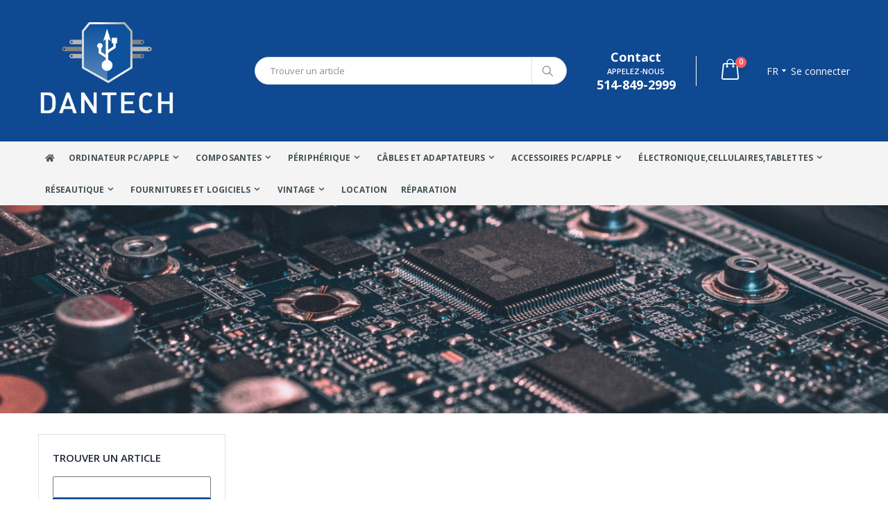

--- FILE ---
content_type: text/html; charset=UTF-8
request_url: https://www.dantech.ca/departement/networking/network_cards/usb_wifi/215.243.247
body_size: 17536
content:
<!DOCTYPE html>
<html lang="fr">
<head>
    <meta charset="UTF-8">
    <base href="https://www.dantech.ca/">
    <meta http-equiv="X-UA-Compatible" content="IE=edge">
    <meta name="viewport" content="width=device-width, initial-scale=1, shrink-to-fit=no">
    <title>Dantech.ca Magasin informatique</title>
    <meta name="keywords" content="Service, de, réparations, boutique, magasin, vente, achat, machine a coudre, produit tricot, Montréal, Québec" />
    <meta name=" description " content="Vente et service de machines &agrave; coudre et produits de tricot">
    <meta name="author" content="Beavercommunication">
    <link rel="shortcut icon" type="image/x-icon" href="assets/images/icons/favicon.ico">
    <script type="text/javascript">
        WebFontConfig = {
            google: { families: [ 'Open+Sans:300,400,600,700,800','Poppins:300,400,500,600,700','Segoe Script:300,400,500,600,700' ] }
        };
        (function(d) {
            var wf = d.createElement('script'), s = d.scripts[0];
            wf.src = 'assets/js/webfont.js';
            wf.async = true;
            s.parentNode.insertBefore(wf, s);
        })(document);
    </script>
    <link rel="stylesheet" href="assets/css/bootstrap.min.css">
    <link rel="stylesheet" href="assets/css/style.css">
    <link rel="stylesheet" href="assets/css/custom.css">
    <link rel="stylesheet" type="text/css" href="assets/vendor/fontawesome-free/css/all.min.css">
        <!-- Plugins JS File -->
    <script src="assets/js/jquery.min.js"></script>
    <script src="assets/js/bootstrap.bundle.min.js"></script>
    <script src="assets/js/plugins.min.js"></script>

    <!-- Main JS File -->
    <script src="assets/js/main.js"></script>
    <script src="assets/js/functions.js"></script>
        <script type='text/javascript'>
        window.smartlook||(function(d) {
            var o=smartlook=function(){ o.api.push(arguments)},h=d.getElementsByTagName('head')[0];
            var c=d.createElement('script');o.api=new Array();c.async=true;c.type='text/javascript';
            c.charset='utf-8';c.src='https://rec.smartlook.com/recorder.js';h.appendChild(c);
        })(document);
        smartlook('init', '0dcb79ee366244d2ef7bed5a7d668444ad5b5b2a');
    </script> 
	</head>
<body>
	<div class="page-overlay"></div>
    <div class="page-spanner">
        <div class="loader">
        	<i aria-hidden="true" class="fa fa-spinner  fa-spin fa-fw fa-3x"></i>
        </div>
        <p></p>
    </div>
    <div class="page-wrapper">
                <header class="header" style="background-color:#0f4992">
            <div class="header-middle">
            <div id="triangle-bottomleft"></div>
                <div class="container">

                    <div class="header-left" style="z-index: 2;">
                        <a href="https://www.dantech.ca/" class="logo">
                            <img src="assets/images/logos/1.png" alt="Logo" style="height:auto;width:auto;">
                        </a>
                    </div><!-- End .header-left -->

                    <div class="header-center">
                    
                        <div class="header-search">
                            <a href="javascript:void(0);" class="search-toggle" role="button"><i class="icon-magnifier"></i></a>
                            <form onsubmit="return sendSearch(this)">
                                <div class="header-search-wrapper">
                                    <input type="search" class="form-control" name="text" id="text" placeholder="Trouver un article" required>
                                    <button class="btn" type="submit"><i class="icon-magnifier"></i></button>
                                </div><!-- End .header-search-wrapper -->
                            </form>
                        </div><!-- End .header-search -->
                    </div><!-- End .headeer-center -->
					<script>
						function sendSearch(input){
							console.log(input[0]);
							location.assign( "recherche/?text=" + encodeURIComponent(input[0].value) + "&dep=" + encodeURIComponent(input[1].value) )
							return false;
						}
					</script>
                    <div class="header-right">
                        <button class="mobile-menu-toggler" type="button">
                            <i class="icon-menu"></i>
                        </button>
                                                <div class="header-contact">
                            <a href="contact"><strong>Contact</strong></a>
                            <span>Appelez-nous</span> 
                            <a href="tel:5148492999"><strong>514-849-2999</strong></a>
                        </div><!-- End .header-contact -->
                        
                        <div class="dropdown cart-dropdown">
                                                        <a href="panier" class="dropdown-toggle" role="button" data-toggle="dropdown" aria-haspopup="true" aria-expanded="false" data-display="static">
                                <span class="cart-count">0</span>
                            </a>
                            
                            <div class="dropdown-menu" >
                                <div class="dropdownmenu-wrapper" style="overflow-y: auto;height:450px;">
            
                                <div class="dropdown-cart-products">
   

 </div><!-- End .cart-product -->

 <div class="dropdown-cart-total">
     <span>Total</span>

     <span class="cart-total-price">0,00 $</span>
 </div><!-- End .dropdown-cart-total -->

 <div class="dropdown-cart-action">
     <a style="width:100%" href="panier" class="btn">Panier</a>
      </div><!-- End .dropdown-cart-total -->                            
                                </div><!-- End .dropdownmenu-wrapper -->
                            </div><!-- End .dropdown-menu -->
                                                    </div><!-- End .dropdown -->                      
                        <div class="header-dropdown" style="padding-left:10px;">
                            <a class="langchoicemenu" href="javascript:changeL('fr')">fr</a>
                            <div class="header-menu">
                                <ul>
                                    <li><a href="javascript:changeL('en')">EN</a></li>
                                    <li><a href="javascript:changeL('fr')">FR</a></li>
                                </ul>
                            </div><!-- End .header-menu -->
                        </div><!-- End .header-dropown -->
                                                    <div style="color:white;margin-left:7px" class="header-profil"><a style="color:white;" href="javascript:void(0)" class="login-link">Se connecter</a></div>
                                                </div><!-- End .header-right -->
                </div><!-- End .container -->
            </div><!-- End .header-middle -->
            <div class="header-bottom sticky-header">
            	
                <div class="container-fluid d-flex justify-content-center">
                    <nav class="main-nav d-flex justify-content-center">
                    	<div class="container">
                        <ul class="menu sf-arrows">
                            <li class=""><a href="https://www.dantech.ca/"><i class="fas fa-home"></i></a></li>
							        <li class="megamenu-container"> 
            <a href="departement/ordinateur_pcapple/1" class="sf-with-ul">Ordinateur Pc/Apple</a>
            <div class="megamenu justify-content-center">
                <div class="row container">
                    <div class="col-lg-12">
                        <div class="row">    
							                                <div class="col-lg-3">
                                    <div class="menu-title">
                                        <a href="departement/ordinateur_pcapple/ordinateur_de_bureau/1.2">Ordinateur de bureau</a>
                                    </div>
                                    <ul>
                                                                            <li><a href="departement/ordinateur_pcapple/ordinateur_de_bureau/pcneufs/1.2.3" >PC-Neufs</a></li>
									                                        <li><a href="departement/ordinateur_pcapple/ordinateur_de_bureau/pcusages/1.2.4" >PC-Usag&eacute;s</a></li>
									                                        <li><a href="departement/ordinateur_pcapple/ordinateur_de_bureau/imac_usages/1.2.5" >iMac Usag&eacute;s</a></li>
									                                        <li><a href="departement/ordinateur_pcapple/ordinateur_de_bureau/macpro_usages/1.2.6" >MacPro Usag&eacute;s</a></li>
									                                        <li><a href="departement/ordinateur_pcapple/ordinateur_de_bureau/macmini_usages/1.2.7" >Mac-Mini Usag&eacute;s</a></li>
									                                    </ul>
                                </div> 
								                                <div class="col-lg-3">
                                    <div class="menu-title">
                                        <a href="departement/ordinateur_pcapple/ordinateurs_portables/1.8">Ordinateurs portables</a>
                                    </div>
                                    <ul>
                                                                            <li><a href="departement/ordinateur_pcapple/ordinateurs_portables/portablesneufs/1.8.9" >Portables-Neufs</a></li>
									                                        <li><a href="departement/ordinateur_pcapple/ordinateurs_portables/portablesusages/1.8.10" >Portables-Usag&eacute;s</a></li>
									                                        <li><a href="departement/ordinateur_pcapple/ordinateurs_portables/appleusages/1.8.11" >Apple-Usag&eacute;s</a></li>
									                                        <li><a href="departement/ordinateur_pcapple/ordinateurs_portables/support_pour_portables/1.8.12" >Support Pour Portables</a></li>
									                                    </ul>
                                </div> 
								                                <div class="col-lg-3">
                                    <div class="menu-title">
                                        <a href="departement/ordinateur_pcapple/gamer/1.13">Gamer</a>
                                    </div>
                                    <ul>
                                                                            <li><a href="departement/ordinateur_pcapple/gamer/tour_gamer_neufs/1.13.14" >Tour Gamer Neufs</a></li>
									                                        <li><a href="departement/ordinateur_pcapple/gamer/tour_gamer_usages/1.13.15" >Tour Gamer Usag&eacute;s</a></li>
									                                    </ul>
                                </div> 
								                        </div>
                    </div>
                </div>
            </div>
        </li>         <li class="megamenu-container"> 
            <a href="departement/composantes/260" class="sf-with-ul">Composantes</a>
            <div class="megamenu justify-content-center">
                <div class="row container">
                    <div class="col-lg-12">
                        <div class="row">    
							                                <div class="col-lg-3">
                                    <div class="menu-title">
                                        <a href="departement/composantes/processeur/260.261">Processeur</a>
                                    </div>
                                    <ul>
                                                                            <li><a href="departement/composantes/processeur/intel/260.261.262" >Intel</a></li>
									                                        <li><a href="departement/composantes/processeur/amd/260.261.263" >AMD</a></li>
									                                    </ul>
                                </div> 
								                                <div class="col-lg-3">
                                    <div class="menu-title">
                                        <a href="departement/composantes/memoires_vives/260.264">M&eacute;moires vives</a>
                                    </div>
                                    <ul>
                                                                            <li><a href="departement/composantes/memoires_vives/memoire_neuve_de_pcmac_ddr/260.264.265" >M&eacute;moire neuve de PC/Mac DDR4</a></li>
									                                        <li><a href="departement/composantes/memoires_vives/memoire_neuve_de_portable_pcmac_ddr/260.264.266" >M&eacute;moire neuve de portable PC/Mac DDR4</a></li>
									                                        <li><a href="departement/composantes/memoires_vives/memoire_usagee_de_pcmac_ddr/260.264.267" >M&eacute;moire usag&eacute;e de PC/Mac DDR4</a></li>
									                                        <li><a href="departement/composantes/memoires_vives/memoire_usagee_de_pcmac_ddr/260.264.268" >M&eacute;moire usag&eacute;e de PC/Mac DDR3</a></li>
									                                        <li><a href="departement/composantes/memoires_vives/memoire_usagee_de_pcmac_ddr/260.264.269" >M&eacute;moire usag&eacute;e de PC/Mac DDR2</a></li>
									                                        <li><a href="departement/composantes/memoires_vives/memoire_usagee_de_pcmac_ddr/260.264.270" >M&eacute;moire usag&eacute;e de PC/Mac DDR1</a></li>
									                                        <li><a href="departement/composantes/memoires_vives/memoire_usagee_de_portable_pcmac_ddr/260.264.271" >M&eacute;moire usag&eacute;e de Portable PC/Mac DDR4</a></li>
									                                        <li><a href="departement/composantes/memoires_vives/memoire_usagee_de_portable_pcmac_ddr/260.264.272" >M&eacute;moire usag&eacute;e de Portable PC/Mac DDR3</a></li>
									                                        <li><a href="departement/composantes/memoires_vives/memoire_usagee_de_portable_pcmac_ddr/260.264.273" >M&eacute;moire usag&eacute;e de Portable PC/Mac DDR2</a></li>
									                                        <li><a href="departement/composantes/memoires_vives/memoire_usagee_de_portable_pcmac_ddr/260.264.274" >M&eacute;moire usag&eacute;e de Portable PC/Mac DDR1</a></li>
									                                    </ul>
                                </div> 
								                                <div class="col-lg-3">
                                    <div class="menu-title">
                                        <a href="departement/composantes/cartes_graphiques/260.275">Cartes Graphiques</a>
                                    </div>
                                    <ul>
                                                                            <li><a href="departement/composantes/cartes_graphiques/nvidia/260.275.276" >NVIDIA</a></li>
									                                        <li><a href="departement/composantes/cartes_graphiques/amd/260.275.277" >AMD</a></li>
									                                        <li><a href="departement/composantes/cartes_graphiques/usage/260.275.278" >Usag&eacute;</a></li>
									                                    </ul>
                                </div> 
								                                <div class="col-lg-3">
                                    <div class="menu-title">
                                        <a href="departement/composantes/cartes_meres/260.279">Cartes m&egrave;res</a>
                                    </div>
                                    <ul>
                                                                            <li><a href="departement/composantes/cartes_meres/socket_intel/260.279.280" >Socket Intel</a></li>
									                                        <li><a href="departement/composantes/cartes_meres/socket_amd/260.279.281" >Socket AMD</a></li>
									                                    </ul>
                                </div> 
								                                <div class="col-lg-3">
                                    <div class="menu-title">
                                        <a href="departement/composantes/disques_stockage_interne/260.282">Disques Stockage interne</a>
                                    </div>
                                    <ul>
                                                                            <li><a href="departement/composantes/disques_stockage_interne/disque_dur/260.282.283" >Disque dur</a></li>
									                                        <li><a href="departement/composantes/disques_stockage_interne/ssd/260.282.284" >SSD</a></li>
									                                        <li><a href="departement/composantes/disques_stockage_interne/nvme_m/260.282.285" >NVME M.2</a></li>
									                                        <li><a href="departement/composantes/disques_stockage_interne/usage/260.282.286" >Usag&eacute;</a></li>
									                                        <li><a href="departement/composantes/disques_stockage_interne/support_de_fixation_pour_ssd/260.282.287" >Support de fixation pour SSD</a></li>
									                                    </ul>
                                </div> 
								                                <div class="col-lg-3">
                                    <div class="menu-title">
                                        <a href="departement/composantes/alimentation/260.288">Alimentation</a>
                                    </div>
                                    <ul>
                                                                            <li><a href="departement/composantes/alimentation/alimentation_atxmicro/260.288.289" >Alimentation ATX/Micro</a></li>
									                                        <li><a href="departement/composantes/alimentation/usage/260.288.290" >Usag&eacute;</a></li>
									                                    </ul>
                                </div> 
								                                <div class="col-lg-3">
                                    <div class="menu-title">
                                        <a href="departement/composantes/boitiers_dordinateurs/260.291">Boitiers d'ordinateurs</a>
                                    </div>
                                    <ul>
                                                                            <li><a href="departement/composantes/boitiers_dordinateurs/mini_tour/260.291.292" >Mini Tour</a></li>
									                                        <li><a href="departement/composantes/boitiers_dordinateurs/moyenne_tour/260.291.293" >Moyenne Tour</a></li>
									                                        <li><a href="departement/composantes/boitiers_dordinateurs/grande_tour/260.291.294" >Grande Tour</a></li>
									                                    </ul>
                                </div> 
								                                <div class="col-lg-3">
                                    <div class="menu-title">
                                        <a href="departement/composantes/dissipateurs/260.295">Dissipateurs</a>
                                    </div>
                                    <ul>
                                                                            <li><a href="departement/composantes/dissipateurs/processeur/260.295.296" >Processeur</a></li>
									                                        <li><a href="departement/composantes/dissipateurs/boitier/260.295.297" >Boitier</a></li>
									                                        <li><a href="departement/composantes/dissipateurs/kit_de_refroidissement_a_leau/260.295.298" >Kit de refroidissement &agrave; l'eau</a></li>
									                                        <li><a href="departement/composantes/dissipateurs/pate_thermique/260.295.299" >P&acirc;te Thermique</a></li>
									                                    </ul>
                                </div> 
								                                <div class="col-lg-3">
                                    <div class="menu-title">
                                        <a href="departement/composantes/cartes_de_son/260.300">Cartes de son</a>
                                    </div>
                                    <ul>
                                                                            <li><a href="departement/composantes/cartes_de_son/interne/260.300.301" >Interne</a></li>
									                                        <li><a href="departement/composantes/cartes_de_son/externe/260.300.302" >Externe</a></li>
									                                        <li><a href="departement/composantes/cartes_de_son/usage/260.300.303" >Usag&eacute;</a></li>
									                                    </ul>
                                </div> 
								                                <div class="col-lg-3">
                                    <div class="menu-title">
                                        <a href="departement/composantes/lecteurs_optiques/260.304">Lecteurs Optiques</a>
                                    </div>
                                    <ul>
                                                                            <li><a href="departement/composantes/lecteurs_optiques/interne/260.304.305" >Interne</a></li>
									                                        <li><a href="departement/composantes/lecteurs_optiques/externe/260.304.306" >Externe</a></li>
									                                        <li><a href="departement/composantes/lecteurs_optiques/usage/260.304.307" >Usag&eacute;</a></li>
									                                    </ul>
                                </div> 
								                                <div class="col-lg-3">
                                    <div class="menu-title">
                                        <a href="departement/composantes/lecteurs_de_disquettes/260.308">Lecteurs de disquettes</a>
                                    </div>
                                    <ul>
                                                                            <li><a href="departement/composantes/lecteurs_de_disquettes/externe/260.308.309" >Externe</a></li>
									                                        <li><a href="departement/composantes/lecteurs_de_disquettes/usage/260.308.310" >Usag&eacute;</a></li>
									                                    </ul>
                                </div> 
								                        </div>
                    </div>
                </div>
            </div>
        </li>         <li class="megamenu-container"> 
            <a href="departement/peripherique/66" class="sf-with-ul">P&eacute;riph&eacute;rique</a>
            <div class="megamenu justify-content-center">
                <div class="row container">
                    <div class="col-lg-12">
                        <div class="row">    
							                                <div class="col-lg-3">
                                    <div class="menu-title">
                                        <a href="departement/peripherique/moniteurs_projecteurs/66.67">Moniteurs / Projecteurs</a>
                                    </div>
                                    <ul>
                                                                            <li><a href="departement/peripherique/moniteurs_projecteurs/moniteurs_neufs/66.67.68" >Moniteurs Neufs</a></li>
									                                        <li><a href="departement/peripherique/moniteurs_projecteurs/moniteur_usages/66.67.69" >Moniteur Usag&eacute;s</a></li>
									                                        <li><a href="departement/peripherique/moniteurs_projecteurs/projecteurs_usages/66.67.70" >Projecteurs Usag&eacute;s</a></li>
									                                    </ul>
                                </div> 
								                                <div class="col-lg-3">
                                    <div class="menu-title">
                                        <a href="departement/peripherique/imprimantes_numeriseurs/66.71">Imprimantes / Num&eacute;riseurs</a>
                                    </div>
                                    <ul>
                                                                            <li><a href="departement/peripherique/imprimantes_numeriseurs/imprimantes_au_laser/66.71.72" >Imprimantes au laser</a></li>
									                                        <li><a href="departement/peripherique/imprimantes_numeriseurs/imprimantes_a_jet_dencre/66.71.73" >Imprimantes &agrave; jet d'encre</a></li>
									                                        <li><a href="departement/peripherique/imprimantes_numeriseurs/tout_en_a_jet_dencre/66.71.74" >Tout en 1 &agrave; jet d'encre</a></li>
									                                        <li><a href="departement/peripherique/imprimantes_numeriseurs/tout_en_au_laser/66.71.75" >Tout en 1 au Laser</a></li>
									                                    </ul>
                                </div> 
								                                <div class="col-lg-3">
                                    <div class="menu-title">
                                        <a href="departement/peripherique/stockage/66.76">Stockage</a>
                                    </div>
                                    <ul>
                                                                            <li><a href="departement/peripherique/stockage/disque_dur_externe/66.76.77" >Disque Dur Externe</a></li>
									                                        <li><a href="departement/peripherique/stockage/boitiers_externe_/66.76.78" >Bo&icirc;tiers externe 2.5/3.5/5.25</a></li>
									                                        <li><a href="departement/peripherique/stockage/cle_usb/66.76.79" >Cl&eacute; USB</a></li>
									                                        <li><a href="departement/peripherique/stockage/cartes_memoires/66.76.80" >Cartes m&eacute;moires</a></li>
									                                        <li><a href="departement/peripherique/stockage/convertisseur_usb_vers_ide_et_sata/66.76.81" >Convertisseur USB Vers IDE et Sata</a></li>
									                                    </ul>
                                </div> 
								                                <div class="col-lg-3">
                                    <div class="menu-title">
                                        <a href="departement/peripherique/claviers_souris/66.82">Claviers / Souris</a>
                                    </div>
                                    <ul>
                                                                            <li><a href="departement/peripherique/claviers_souris/claviers_filaire/66.82.83" >Claviers Filaire</a></li>
									                                        <li><a href="departement/peripherique/claviers_souris/claviers_sansfil/66.82.84" >Claviers sans-fil</a></li>
									                                        <li><a href="departement/peripherique/claviers_souris/souris_filaire/66.82.85" >Souris Filaire</a></li>
									                                        <li><a href="departement/peripherique/claviers_souris/souris_sans_fil/66.82.86" >Souris Sans Fil</a></li>
									                                        <li><a href="departement/peripherique/claviers_souris/ensembles_claviersouris_filaire/66.82.87" >Ensembles Clavier/Souris Filaire</a></li>
									                                        <li><a href="departement/peripherique/claviers_souris/ensembles_claviersouris_sans_fil/66.82.88" >Ensembles Clavier/Souris Sans Fil</a></li>
									                                        <li><a href="departement/peripherique/claviers_souris/clavier_souris_gamer/66.82.89" >Clavier / Souris Gamer</a></li>
									                                        <li><a href="departement/peripherique/claviers_souris/clavier_souris_usage/66.82.90" >Clavier Souris Usag&eacute;</a></li>
									                                        <li><a href="departement/peripherique/claviers_souris/claviers_bluetooth/66.82.91" >Claviers bluetooth</a></li>
									                                        <li><a href="departement/peripherique/claviers_souris/souris_bluetooth/66.82.92" >Souris bluetooth</a></li>
									                                        <li><a href="departement/peripherique/claviers_souris/souris_sans_fil_ergonomique/66.82.93" >Souris sans fil Ergonomique</a></li>
									                                        <li><a href="departement/peripherique/claviers_souris/clavier_numerique/66.82.94" >Clavier Num&eacute;rique</a></li>
									                                    </ul>
                                </div> 
								                                <div class="col-lg-3">
                                    <div class="menu-title">
                                        <a href="departement/peripherique/hautparleur/66.95">Haut-Parleur</a>
                                    </div>
                                    <ul>
                                                                            <li><a href="departement/peripherique/hautparleur/hautparleurs_filaire/66.95.96" >Haut-parleurs Filaire</a></li>
									                                        <li><a href="departement/peripherique/hautparleur/hautparleurs_sansfil/66.95.97" >Haut-parleurs Sans-fil</a></li>
									                                        <li><a href="departement/peripherique/hautparleur/hautparleur_bluetooth/66.95.98" >Haut-Parleur Bluetooth</a></li>
									                                    </ul>
                                </div> 
								                                <div class="col-lg-3">
                                    <div class="menu-title">
                                        <a href="departement/peripherique/camera/66.99">Cam&eacute;ra</a>
                                    </div>
                                    <ul>
                                                                            <li><a href="departement/peripherique/camera/camera_web/66.99.100" >Cam&eacute;ra web</a></li>
									                                        <li><a href="departement/peripherique/camera/camera_portatif/66.99.101" >Cam&eacute;ra portatif</a></li>
									                                    </ul>
                                </div> 
								                                <div class="col-lg-3">
                                    <div class="menu-title">
                                        <a href="departement/peripherique/casque_et_micro/66.102">Casque et Micro</a>
                                    </div>
                                    <ul>
                                                                            <li><a href="departement/peripherique/casque_et_micro/casque_et_micro_usb/66.102.103" >Casque et Micro USB</a></li>
									                                        <li><a href="departement/peripherique/casque_et_micro/casque_et_micro_mm/66.102.104" >Casque et Micro 3.5mm</a></li>
									                                        <li><a href="departement/peripherique/casque_et_micro/casque_usb/66.102.105" >Casque USB</a></li>
									                                        <li><a href="departement/peripherique/casque_et_micro/micro_usb/66.102.106" >Micro Usb</a></li>
									                                        <li><a href="departement/peripherique/casque_et_micro/micro_mm/66.102.107" >Micro 3.5mm</a></li>
									                                        <li><a href="departement/peripherique/casque_et_micro/ecouteur_avec_fil/66.102.108" >&Eacute;couteur avec fil</a></li>
									                                        <li><a href="departement/peripherique/casque_et_micro/ecouteur_bluetooth/66.102.249" >&Eacute;couteur bluetooth</a></li>
									                                    </ul>
                                </div> 
								                        </div>
                    </div>
                </div>
            </div>
        </li>         <li class="megamenu-container"> 
            <a href="departement/cables_et_adaptateurs/109" class="sf-with-ul">C&acirc;bles Et Adaptateurs</a>
            <div class="megamenu justify-content-center">
                <div class="row container">
                    <div class="col-lg-12">
                        <div class="row">    
							                                <div class="col-lg-3">
                                    <div class="menu-title">
                                        <a href="departement/cables_et_adaptateurs/cables_video/109.110">C&acirc;bles Vid&eacute;o</a>
                                    </div>
                                    <ul>
                                                                            <li><a href="departement/cables_et_adaptateurs/cables_video/hdmi/109.110.111" >HDMI</a></li>
									                                        <li><a href="departement/cables_et_adaptateurs/cables_video/dvi/109.110.112" >DVI</a></li>
									                                        <li><a href="departement/cables_et_adaptateurs/cables_video/display_port/109.110.113" >Display Port</a></li>
									                                        <li><a href="departement/cables_et_adaptateurs/cables_video/vga/109.110.114" >VGA</a></li>
									                                        <li><a href="departement/cables_et_adaptateurs/cables_video/coaxiaux/109.110.115" >Coaxiaux</a></li>
									                                        <li><a href="departement/cables_et_adaptateurs/cables_video/mini_display_port/109.110.116" >Mini Display Port</a></li>
									                                    </ul>
                                </div> 
								                                <div class="col-lg-3">
                                    <div class="menu-title">
                                        <a href="departement/cables_et_adaptateurs/cables_audio/109.117">C&acirc;bles Audio</a>
                                    </div>
                                    <ul>
                                                                            <li><a href="departement/cables_et_adaptateurs/cables_audio/cables_audio_mm/109.117.118" >C&acirc;bles Audio 3,5mm</a></li>
									                                        <li><a href="departement/cables_et_adaptateurs/cables_audio/cables_composites_rca/109.117.119" >C&acirc;bles composites RCA</a></li>
									                                        <li><a href="departement/cables_et_adaptateurs/cables_audio/cables_pour_hautparleur/109.117.120" >C&acirc;bles pour Haut-Parleur</a></li>
									                                        <li><a href="departement/cables_et_adaptateurs/cables_audio/cables_audio_optique/109.117.121" >C&acirc;bles audio optique</a></li>
									                                    </ul>
                                </div> 
								                                <div class="col-lg-3">
                                    <div class="menu-title">
                                        <a href="departement/cables_et_adaptateurs/cable_reseau/109.122">C&acirc;ble R&eacute;seau</a>
                                    </div>
                                    <ul>
                                                                            <li><a href="departement/cables_et_adaptateurs/cable_reseau/cat/109.122.123" >Cat6</a></li>
									                                        <li><a href="departement/cables_et_adaptateurs/cable_reseau/cat/109.122.124" >Cat7</a></li>
									                                        <li><a href="departement/cables_et_adaptateurs/cable_reseau/cables_pour_telephone/109.122.125" >C&acirc;bles pour t&eacute;l&eacute;phone</a></li>
									                                    </ul>
                                </div> 
								                                <div class="col-lg-3">
                                    <div class="menu-title">
                                        <a href="departement/cables_et_adaptateurs/cables_de_donnees/109.126">C&acirc;bles de donn&eacute;es</a>
                                    </div>
                                    <ul>
                                                                            <li><a href="departement/cables_et_adaptateurs/cables_de_donnees/cables_molex/109.126.127" >C&acirc;bles Molex</a></li>
									                                        <li><a href="departement/cables_et_adaptateurs/cables_de_donnees/cables_firewire/109.126.128" >C&acirc;bles Firewire</a></li>
									                                        <li><a href="departement/cables_et_adaptateurs/cables_de_donnees/cables_serie/109.126.129" >C&acirc;bles S&eacute;rie</a></li>
									                                        <li><a href="departement/cables_et_adaptateurs/cables_de_donnees/cables_usb_et_usbc/109.126.130" >C&acirc;bles USB et USB-C</a></li>
									                                        <li><a href="departement/cables_et_adaptateurs/cables_de_donnees/cables_sata/109.126.131" >C&acirc;bles SATA</a></li>
									                                        <li><a href="departement/cables_et_adaptateurs/cables_de_donnees/cables_lightning/109.126.132" >C&acirc;bles lightning</a></li>
									                                    </ul>
                                </div> 
								                                <div class="col-lg-3">
                                    <div class="menu-title">
                                        <a href="departement/cables_et_adaptateurs/cables_dalimentation/109.133">C&acirc;bles d'alimentation</a>
                                    </div>
                                    <ul>
                                                                            <li><a href="departement/cables_et_adaptateurs/cables_dalimentation/cable_dalimentation_pour_tour/109.133.134" >C&acirc;ble d'alimentation pour Tour</a></li>
									                                        <li><a href="departement/cables_et_adaptateurs/cables_dalimentation/cable_dalimentation_pour_portable/109.133.135" >C&acirc;ble d'alimentation pour Portable</a></li>
									                                    </ul>
                                </div> 
								                                <div class="col-lg-3">
                                    <div class="menu-title">
                                        <a href="departement/cables_et_adaptateurs/adaptateurs/109.136">Adaptateurs</a>
                                    </div>
                                    <ul>
                                                                            <li><a href="departement/cables_et_adaptateurs/adaptateurs/audio/109.136.137" >Audio</a></li>
									                                        <li><a href="departement/cables_et_adaptateurs/adaptateurs/display_port/109.136.138" >Display Port</a></li>
									                                        <li><a href="departement/cables_et_adaptateurs/adaptateurs/hdmi/109.136.139" >HDMI</a></li>
									                                        <li><a href="departement/cables_et_adaptateurs/adaptateurs/dvi/109.136.140" >DVI</a></li>
									                                        <li><a href="departement/cables_et_adaptateurs/adaptateurs/typec/109.136.141" >Type-C</a></li>
									                                        <li><a href="departement/cables_et_adaptateurs/adaptateurs/usb/109.136.142" >USB</a></li>
									                                        <li><a href="departement/cables_et_adaptateurs/adaptateurs/mini_display_port/109.136.143" >Mini Display Port</a></li>
									                                        <li><a href="departement/cables_et_adaptateurs/adaptateurs/bluetooth_usb/109.136.144" >Bluetooth USB</a></li>
									                                        <li><a href="departement/cables_et_adaptateurs/adaptateurs/adaptateur_divers/109.136.145" >Adaptateur Divers</a></li>
									                                        <li><a href="departement/cables_et_adaptateurs/adaptateurs/mini_dvi/109.136.146" >Mini DVI</a></li>
									                                        <li><a href="departement/cables_et_adaptateurs/adaptateurs/mini_hdmi/109.136.147" >Mini HDMI</a></li>
									                                        <li><a href="departement/cables_et_adaptateurs/adaptateurs/lightning/109.136.148" >Lightning</a></li>
									                                    </ul>
                                </div> 
								                        </div>
                    </div>
                </div>
            </div>
        </li>         <li class="megamenu-container"> 
            <a href="departement/accessoires_pcapple/149" class="sf-with-ul">Accessoires PC/Apple</a>
            <div class="megamenu justify-content-center">
                <div class="row container">
                    <div class="col-lg-12">
                        <div class="row">    
							                                <div class="col-lg-3">
                                    <div class="menu-title">
                                        <a href="departement/accessoires_pcapple/media/149.150">Media</a>
                                    </div>
                                    <ul>
                                                                            <li><a href="departement/accessoires_pcapple/media/cddvdbluray/149.150.151" >CD/DVD/Blu-Ray</a></li>
									                                        <li><a href="departement/accessoires_pcapple/media/pochettes_et_etuis/149.150.152" >Pochettes et &eacute;tuis</a></li>
									                                    </ul>
                                </div> 
								                                <div class="col-lg-3">
                                    <div class="menu-title">
                                        <a href="departement/accessoires_pcapple/protection/149.153">Protection</a>
                                    </div>
                                    <ul>
                                                                            <li><a href="departement/accessoires_pcapple/protection/barres_dalimentation/149.153.154" >Barres d'alimentation</a></li>
									                                        <li><a href="departement/accessoires_pcapple/protection/batterie_de_secours/149.153.155" >Batterie de secours</a></li>
									                                        <li><a href="departement/accessoires_pcapple/protection/adaptateurs_de_prise_international/149.153.156" >Adaptateurs De Prise International</a></li>
									                                        <li><a href="departement/accessoires_pcapple/protection/banque_denergie_a_recharge_rapide/149.153.157" >Banque D'&eacute;nergie &Agrave; Recharge Rapide</a></li>
									                                    </ul>
                                </div> 
								                                <div class="col-lg-3">
                                    <div class="menu-title">
                                        <a href="departement/accessoires_pcapple/chargeurs_pour_portable/149.158">Chargeurs Pour Portable</a>
                                    </div>
                                    <ul>
                                                                            <li><a href="departement/accessoires_pcapple/chargeurs_pour_portable/microsoft/149.158.159" >Microsoft</a></li>
									                                        <li><a href="departement/accessoires_pcapple/chargeurs_pour_portable/apple/149.158.160" >Apple</a></li>
									                                        <li><a href="departement/accessoires_pcapple/chargeurs_pour_portable/acer/149.158.161" >Acer</a></li>
									                                        <li><a href="departement/accessoires_pcapple/chargeurs_pour_portable/asus/149.158.162" >Asus</a></li>
									                                        <li><a href="departement/accessoires_pcapple/chargeurs_pour_portable/dell/149.158.163" >Dell</a></li>
									                                        <li><a href="departement/accessoires_pcapple/chargeurs_pour_portable/hp/149.158.164" >HP</a></li>
									                                        <li><a href="departement/accessoires_pcapple/chargeurs_pour_portable/lenovo/149.158.165" >Lenovo</a></li>
									                                        <li><a href="departement/accessoires_pcapple/chargeurs_pour_portable/samsung/149.158.166" >Samsung</a></li>
									                                        <li><a href="departement/accessoires_pcapple/chargeurs_pour_portable/sony/149.158.167" >Sony</a></li>
									                                        <li><a href="departement/accessoires_pcapple/chargeurs_pour_portable/panasonic/149.158.168" >Panasonic</a></li>
									                                        <li><a href="departement/accessoires_pcapple/chargeurs_pour_portable/toshiba/149.158.169" >Toshiba</a></li>
									                                        <li><a href="departement/accessoires_pcapple/chargeurs_pour_portable/universel/149.158.170" >Universel</a></li>
									                                        <li><a href="departement/accessoires_pcapple/chargeurs_pour_portable/typec/149.158.171" >Type-C</a></li>
									                                    </ul>
                                </div> 
								                                <div class="col-lg-3">
                                    <div class="menu-title">
                                        <a href="departement/accessoires_pcapple/accessoires_apple/149.172">Accessoires Apple</a>
                                    </div>
                                    <ul>
                                                                            <li><a href="departement/accessoires_pcapple/accessoires_apple/cables_lightning/149.172.173" >C&acirc;bles Lightning</a></li>
									                                        <li><a href="departement/accessoires_pcapple/accessoires_apple/chargeur_pour_ipad_et_iphone/149.172.174" >Chargeur Pour iPad et iPhone</a></li>
									                                        <li><a href="departement/accessoires_pcapple/accessoires_apple/batteries_ipad_et_iphone/149.172.175" >Batteries iPad et iPhone</a></li>
									                                    </ul>
                                </div> 
								                                <div class="col-lg-3">
                                    <div class="menu-title">
                                        <a href="departement/accessoires_pcapple/sacs_etuis_mallettes_et_housses/149.176">Sacs, &eacute;tuis, mallettes et housses</a>
                                    </div>
                                    <ul>
                                                                        </ul>
                                </div> 
								                                <div class="col-lg-3">
                                    <div class="menu-title">
                                        <a href="departement/accessoires_pcapple/batteries_pour_portables_pcmac/149.177">Batteries pour Portables PC/Mac</a>
                                    </div>
                                    <ul>
                                                                            <li><a href="departement/accessoires_pcapple/batteries_pour_portables_pcmac/batteries_pour_portables_pc/149.177.178" >Batteries Pour Portables PC</a></li>
									                                        <li><a href="departement/accessoires_pcapple/batteries_pour_portables_pcmac/batteries_pour_portables_apple/149.177.179" >Batteries Pour Portables Apple</a></li>
									                                    </ul>
                                </div> 
								                                <div class="col-lg-3">
                                    <div class="menu-title">
                                        <a href="departement/accessoires_pcapple/refroidisseur_portable/149.180">Refroidisseur Portable</a>
                                    </div>
                                    <ul>
                                                                        </ul>
                                </div> 
								                                <div class="col-lg-3">
                                    <div class="menu-title">
                                        <a href="departement/accessoires_pcapple/concentrateurs_usb_usbc_hdmi/149.181">Concentrateurs USB, USB-C , HDMI</a>
                                    </div>
                                    <ul>
                                                                        </ul>
                                </div> 
								                                <div class="col-lg-3">
                                    <div class="menu-title">
                                        <a href="departement/accessoires_pcapple/support_murale_pour_ecran/149.182">Support Murale Pour &Eacute;cran</a>
                                    </div>
                                    <ul>
                                                                        </ul>
                                </div> 
								                                <div class="col-lg-3">
                                    <div class="menu-title">
                                        <a href="departement/accessoires_pcapple/accessoires_pour_android/149.183">Accessoires Pour Android</a>
                                    </div>
                                    <ul>
                                                                            <li><a href="departement/accessoires_pcapple/accessoires_pour_android/chargeur/149.183.184" >Chargeur</a></li>
									                                    </ul>
                                </div> 
								                                <div class="col-lg-3">
                                    <div class="menu-title">
                                        <a href="departement/accessoires_pcapple/cables_de_securite_pour_portables/149.185">C&acirc;bles de s&eacute;curit&eacute; Pour Portables</a>
                                    </div>
                                    <ul>
                                                                        </ul>
                                </div> 
								                                <div class="col-lg-3">
                                    <div class="menu-title">
                                        <a href="departement/accessoires_pcapple/tapis_souris/149.186">Tapis Souris</a>
                                    </div>
                                    <ul>
                                                                        </ul>
                                </div> 
								                                <div class="col-lg-3">
                                    <div class="menu-title">
                                        <a href="departement/accessoires_pcapple/lecteur_de_cartes_sd/149.187">Lecteur De Cartes SD</a>
                                    </div>
                                    <ul>
                                                                        </ul>
                                </div> 
								                                <div class="col-lg-3">
                                    <div class="menu-title">
                                        <a href="departement/accessoires_pcapple/commutateurs_kvm/149.188">Commutateurs KVM</a>
                                    </div>
                                    <ul>
                                                                        </ul>
                                </div> 
								                                <div class="col-lg-3">
                                    <div class="menu-title">
                                        <a href="departement/accessoires_pcapple/cartes_controleur/149.189">Cartes Contr&ocirc;leur</a>
                                    </div>
                                    <ul>
                                                                        </ul>
                                </div> 
								                                <div class="col-lg-3">
                                    <div class="menu-title">
                                        <a href="departement/accessoires_pcapple/convertisseur/149.190">Convertisseur</a>
                                    </div>
                                    <ul>
                                                                        </ul>
                                </div> 
								                        </div>
                    </div>
                </div>
            </div>
        </li>         <li class="megamenu-container"> 
            <a href="departement/electroniquecellulairestablettes/201" class="sf-with-ul">&Eacute;lectronique,Cellulaires,tablettes</a>
            <div class="megamenu justify-content-center">
                <div class="row container">
                    <div class="col-lg-12">
                        <div class="row">    
							                                <div class="col-lg-3">
                                    <div class="menu-title">
                                        <a href="departement/electroniquecellulairestablettes/cellulaires/201.202">Cellulaires</a>
                                    </div>
                                    <ul>
                                                                            <li><a href="departement/electroniquecellulairestablettes/cellulaires/neufs/201.202.254" >Neufs</a></li>
									                                        <li><a href="departement/electroniquecellulairestablettes/cellulaires/usages/201.202.255" >Usag&eacute;s</a></li>
									                                    </ul>
                                </div> 
								                                <div class="col-lg-3">
                                    <div class="menu-title">
                                        <a href="departement/electroniquecellulairestablettes/tablettes/201.205">Tablettes</a>
                                    </div>
                                    <ul>
                                                                            <li><a href="departement/electroniquecellulairestablettes/tablettes/usages/201.205.206" >Usag&eacute;s</a></li>
									                                        <li><a href="departement/electroniquecellulairestablettes/tablettes/etuis_et_protecteurs_decran/201.205.207" >&Eacute;tuis et protecteurs d'&eacute;cran</a></li>
									                                        <li><a href="departement/electroniquecellulairestablettes/tablettes/support_pour_tablette/201.205.208" >Support Pour Tablette</a></li>
									                                    </ul>
                                </div> 
								                                <div class="col-lg-3">
                                    <div class="menu-title">
                                        <a href="departement/electroniquecellulairestablettes/surveillance_et_securite/201.209">Surveillance et s&eacute;curit&eacute;</a>
                                    </div>
                                    <ul>
                                                                            <li><a href="departement/electroniquecellulairestablettes/surveillance_et_securite/cameras_de_surveillance/201.209.210" >Cam&eacute;ras de surveillance</a></li>
									                                        <li><a href="departement/electroniquecellulairestablettes/surveillance_et_securite/divers/201.209.211" >Divers</a></li>
									                                    </ul>
                                </div> 
								                                <div class="col-lg-3">
                                    <div class="menu-title">
                                        <a href="departement/electroniquecellulairestablettes/consoles_de_jeux_neufs/201.212">Consoles de jeux neufs</a>
                                    </div>
                                    <ul>
                                                                            <li><a href="departement/electroniquecellulairestablettes/consoles_de_jeux_neufs/consoles_de_jeu_retro/201.212.213" >Consoles de jeu r&eacute;tro</a></li>
									                                        <li><a href="departement/electroniquecellulairestablettes/consoles_de_jeux_neufs/accessoires_jeux_video/201.212.214" >Accessoires Jeux vid&eacute;o</a></li>
									                                    </ul>
                                </div> 
								                        </div>
                    </div>
                </div>
            </div>
        </li>         <li class="megamenu-container"> 
            <a href="departement/reseautique/215" class="sf-with-ul">R&eacute;seautique</a>
            <div class="megamenu justify-content-center">
                <div class="row container">
                    <div class="col-lg-12">
                        <div class="row">    
							                                <div class="col-lg-3">
                                    <div class="menu-title">
                                        <a href="departement/reseautique/routeur/215.239">Routeur</a>
                                    </div>
                                    <ul>
                                                                        </ul>
                                </div> 
								                                <div class="col-lg-3">
                                    <div class="menu-title">
                                        <a href="departement/reseautique/modem_routeur_adslvdsl/215.240">Modem Routeur ADSL/VDSL</a>
                                    </div>
                                    <ul>
                                                                        </ul>
                                </div> 
								                                <div class="col-lg-3">
                                    <div class="menu-title">
                                        <a href="departement/reseautique/concentrateur_reseau_hub/215.241">Concentrateur r&eacute;seau (HUB)</a>
                                    </div>
                                    <ul>
                                                                        </ul>
                                </div> 
								                                <div class="col-lg-3">
                                    <div class="menu-title">
                                        <a href="departement/reseautique/extenseurs_point_dacces_wifi/215.242">Extenseurs/ Point d'acc&egrave;s Wifi</a>
                                    </div>
                                    <ul>
                                                                        </ul>
                                </div> 
								                                <div class="col-lg-3">
                                    <div class="menu-title">
                                        <a href="departement/reseautique/carte_reseau/215.243">Carte R&eacute;seau</a>
                                    </div>
                                    <ul>
                                                                            <li><a href="departement/reseautique/carte_reseau/filaire_usb/215.243.244" >Filaire USB</a></li>
									                                        <li><a href="departement/reseautique/carte_reseau/filaire_pcie/215.243.245" >Filaire PCI-E</a></li>
									                                        <li><a href="departement/reseautique/carte_reseau/wifi_pcie/215.243.246" >Wifi PCI-E</a></li>
									                                        <li><a href="departement/reseautique/carte_reseau/wifiusb/215.243.247" >WifiUSB</a></li>
									                                    </ul>
                                </div> 
								                                <div class="col-lg-3">
                                    <div class="menu-title">
                                        <a href="departement/reseautique/coupleurs_et_connecteurs/215.248">Coupleurs et Connecteurs</a>
                                    </div>
                                    <ul>
                                                                        </ul>
                                </div> 
								                        </div>
                    </div>
                </div>
            </div>
        </li>         <li class="megamenu-container"> 
            <a href="departement/fournitures_et_logiciels/216" class="sf-with-ul">Fournitures et Logiciels</a>
            <div class="megamenu justify-content-center">
                <div class="row container">
                    <div class="col-lg-12">
                        <div class="row">    
							                                <div class="col-lg-3">
                                    <div class="menu-title">
                                        <a href="departement/fournitures_et_logiciels/cartouche_imprimante/216.217">Cartouche imprimante</a>
                                    </div>
                                    <ul>
                                                                            <li><a href="departement/fournitures_et_logiciels/cartouche_imprimante/encre_brother/216.217.218" >Encre Brother</a></li>
									                                        <li><a href="departement/fournitures_et_logiciels/cartouche_imprimante/encre_hp/216.217.219" >Encre HP</a></li>
									                                        <li><a href="departement/fournitures_et_logiciels/cartouche_imprimante/encre_canon/216.217.220" >Encre Canon</a></li>
									                                        <li><a href="departement/fournitures_et_logiciels/cartouche_imprimante/encre_epson/216.217.221" >Encre Epson</a></li>
									                                        <li><a href="departement/fournitures_et_logiciels/cartouche_imprimante/toner_brother/216.217.222" >Toner Brother</a></li>
									                                        <li><a href="departement/fournitures_et_logiciels/cartouche_imprimante/toner_hp/216.217.223" >Toner HP</a></li>
									                                        <li><a href="departement/fournitures_et_logiciels/cartouche_imprimante/toner_samsung/216.217.224" >Toner Samsung</a></li>
									                                        <li><a href="departement/fournitures_et_logiciels/cartouche_imprimante/divers/216.217.225" >Divers</a></li>
									                                    </ul>
                                </div> 
								                                <div class="col-lg-3">
                                    <div class="menu-title">
                                        <a href="departement/fournitures_et_logiciels/produits_nettoyants/216.226">Produits nettoyants</a>
                                    </div>
                                    <ul>
                                                                            <li><a href="departement/fournitures_et_logiciels/produits_nettoyants/canettes_dair_comprime/216.226.227" >Canettes d'air comprim&eacute;</a></li>
									                                        <li><a href="departement/fournitures_et_logiciels/produits_nettoyants/nettoyants_pour_ecran/216.226.228" >Nettoyants pour &eacute;cran</a></li>
									                                    </ul>
                                </div> 
								                                <div class="col-lg-3">
                                    <div class="menu-title">
                                        <a href="departement/fournitures_et_logiciels/fournitures_bureau/216.229">Fournitures Bureau</a>
                                    </div>
                                    <ul>
                                                                            <li><a href="departement/fournitures_et_logiciels/fournitures_bureau/papier_a_copie_et_pour_imprimante/216.229.230" >Papier &agrave; copie et pour imprimante</a></li>
									                                    </ul>
                                </div> 
								                                <div class="col-lg-3">
                                    <div class="menu-title">
                                        <a href="departement/fournitures_et_logiciels/securite_informatique_logiciels/216.231">S&eacute;curit&eacute; Informatique (Logiciels)</a>
                                    </div>
                                    <ul>
                                                                            <li><a href="departement/fournitures_et_logiciels/securite_informatique_logiciels/antivirus_et_divers/216.231.232" >Anti-virus et divers</a></li>
									                                    </ul>
                                </div> 
								                                <div class="col-lg-3">
                                    <div class="menu-title">
                                        <a href="departement/fournitures_et_logiciels/systeme_dexploitation_logiciels/216.233">Syst&egrave;me d'exploitation (Logiciels)</a>
                                    </div>
                                    <ul>
                                                                            <li><a href="departement/fournitures_et_logiciels/systeme_dexploitation_logiciels/windows_/216.233.234" >Windows 10</a></li>
									                                        <li><a href="departement/fournitures_et_logiciels/systeme_dexploitation_logiciels/windows_/216.233.235" >Windows 11</a></li>
									                                    </ul>
                                </div> 
								                                <div class="col-lg-3">
                                    <div class="menu-title">
                                        <a href="departement/fournitures_et_logiciels/professionnel_logiciels/216.236">Professionnel (Logiciels)</a>
                                    </div>
                                    <ul>
                                                                            <li><a href="departement/fournitures_et_logiciels/professionnel_logiciels/microsoft_office/216.236.237" >Microsoft Office</a></li>
									                                    </ul>
                                </div> 
								                                <div class="col-lg-3">
                                    <div class="menu-title">
                                        <a href="departement/fournitures_et_logiciels/batterie_aa_aaa_c_d_v_cr_lr_/216.238">Batterie AA / AAA / C  / D / 9V / CR2032 / LR44 </a>
                                    </div>
                                    <ul>
                                                                        </ul>
                                </div> 
								                        </div>
                    </div>
                </div>
            </div>
        </li>         <li class="megamenu-container"> 
            <a href="departement/vintage/256" class="sf-with-ul">VINTAGE</a>
            <div class="megamenu justify-content-center">
                <div class="row container">
                    <div class="col-lg-12">
                        <div class="row">    
							                                <div class="col-lg-3">
                                    <div class="menu-title">
                                        <a href="departement/vintage/apple/256.257">APPLE</a>
                                    </div>
                                    <ul>
                                                                        </ul>
                                </div> 
								                                <div class="col-lg-3">
                                    <div class="menu-title">
                                        <a href="departement/vintage/pc/256.258">PC</a>
                                    </div>
                                    <ul>
                                                                        </ul>
                                </div> 
								                        </div>
                    </div>
                </div>
            </div>
        </li> <li><a href="/location">Location</a></li>
<li><a href="/reparation">Réparation</a></li>
							                        </ul>
                        </div>
                    </nav>
                </div><!-- End .header-bottom -->
            </div><!-- End .header-bottom -->
        </header><!-- End .header -->
        <main class="main">
			<div class="banner banner-cat" style="background-image: url('assets/images/banners/dantech.jpg');">
	<div class="banner-content container">
	</div>
</div>
<div class="mb-3"></div>
	<div class="container">
		<div class="row">
			<div id="searchResult" class="col-lg-9">
			
						<div class="row row-sm display-flex unePage" data-nopage="1">
				<div class="col-6 col-md-4 col-xl-3">
    <div class="product-default">
        <figure style="height:178px;display:flex;justify-content:center;align-items: center;">
            <a href="shop/reseautique/carte_reseau/wifiusb/ac_ghz_ghz_adaptateur_dongle_wifi_usb_double_bande_noir/2268">
                <img style="height:auto;width:auto;max-height:178px;margin-left:auto;margin-right:auto;" src="/upimg/items/19878_20221128200009.jpg" alt="Image de AC 600 5GHz / 2.4GHz Adaptateur Dongle WiFi USB Double Bande - Noir" >
            </a>
        </figure>
        <div class="product-details">
            <div class="ratings-container">
            </div><!-- End .product-container -->
            <div class="product-title" style="padding-bottom: 60px">
                <a href="shop/reseautique/carte_reseau/wifiusb/ac_ghz_ghz_adaptateur_dongle_wifi_usb_double_bande_noir/2268">AC 600 5GHz / 2.4GHz Adaptateur Dongle WiFi USB Double Bande - Noir</a>
            </div>
            <div class="price-box" style="margin-bottom:40px;bottom:20px;position:absolute">
                              
                    <span class="product-price" style="font-size: 2rem;color:#0f4992">19,95 $</span>
                                        </div><!-- End .price-box -->
            <div class="product-action" style="position:absolute;bottom:20px;">
                                                            <button class="btn-icon btn-add-cart" data-toggle="modal" data-target="#addCartModal" onclick="addcart('2268-19878')" data-item-id="2268-19878"><i class="icon-bag"></i>Ajouter au panier</button>
                                                        </div>
        </div>
    </div>
</div><div class="col-6 col-md-4 col-xl-3">
    <div class="product-default">
        <figure style="height:178px;display:flex;justify-content:center;align-items: center;">
            <a href="shop/reseautique/carte_reseau/wifiusb/adaptateur_sans_fil_dual_band_ac_archer_tu_plus/971">
                <img style="height:auto;width:auto;max-height:178px;margin-left:auto;margin-right:auto;" src="/upimg/items/18619_20210210234710.jpeg" alt="Image de Adaptateur sans fil dual band AC600 Archer T2U Plus" >
            </a>
        </figure>
        <div class="product-details">
            <div class="ratings-container">
            </div><!-- End .product-container -->
            <div class="product-title" style="padding-bottom: 60px">
                <a href="shop/reseautique/carte_reseau/wifiusb/adaptateur_sans_fil_dual_band_ac_archer_tu_plus/971">Adaptateur sans fil dual band AC600 Archer T2U Plus</a>
            </div>
            <div class="price-box" style="margin-bottom:40px;bottom:20px;position:absolute">
                              
                    <span class="product-price" style="font-size: 2rem;color:#0f4992">29,95 $</span>
                                        </div><!-- End .price-box -->
            <div class="product-action" style="position:absolute;bottom:20px;">
                                                            <button class="btn-icon btn-add-cart" data-toggle="modal" data-target="#addCartModal" onclick="addcart('971-18619')" data-item-id="971-18619"><i class="icon-bag"></i>Ajouter au panier</button>
                                                        </div>
        </div>
    </div>
</div><div class="col-6 col-md-4 col-xl-3">
    <div class="product-default">
        <figure style="height:178px;display:flex;justify-content:center;align-items: center;">
            <a href="shop/reseautique/carte_reseau/wifiusb/adaptateur_usb_double_bande_sans_fil_tplink_archer_tu_ac/1992">
                <img style="height:auto;width:auto;max-height:178px;margin-left:auto;margin-right:auto;" src="/upimg/items/19615_20220618124630.jpg" alt="Image de Adaptateur USB double bande sans fil TP-Link ARCHER T4U AC1300" >
            </a>
        </figure>
        <div class="product-details">
            <div class="ratings-container">
            </div><!-- End .product-container -->
            <div class="product-title" style="padding-bottom: 60px">
                <a href="shop/reseautique/carte_reseau/wifiusb/adaptateur_usb_double_bande_sans_fil_tplink_archer_tu_ac/1992">Adaptateur USB double bande sans fil TP-Link ARCHER T4U AC1300</a>
            </div>
            <div class="price-box" style="margin-bottom:40px;bottom:20px;position:absolute">
                              
                    <span class="product-price" style="font-size: 2rem;color:#0f4992">44,95 $</span>
                                        </div><!-- End .price-box -->
            <div class="product-action" style="position:absolute;bottom:20px;">
                                                            <button class="btn-icon btn-add-cart" data-toggle="modal" data-target="#addCartModal" onclick="addcart('1992-19615')" data-item-id="1992-19615"><i class="icon-bag"></i>Ajouter au panier</button>
                                                        </div>
        </div>
    </div>
</div><div class="col-6 col-md-4 col-xl-3">
    <div class="product-default">
        <figure style="height:178px;display:flex;justify-content:center;align-items: center;">
            <a href="shop/reseautique/carte_reseau/wifiusb/adaptateur_usb_nano_sans_fil_n_mbps/2737">
                <img style="height:auto;width:auto;max-height:178px;margin-left:auto;margin-right:auto;" src="/upimg/items/20346_20231130165705.jpg" alt="Image de Adaptateur USB nano sans fil N 150 Mbps" >
            </a>
        </figure>
        <div class="product-details">
            <div class="ratings-container">
            </div><!-- End .product-container -->
            <div class="product-title" style="padding-bottom: 60px">
                <a href="shop/reseautique/carte_reseau/wifiusb/adaptateur_usb_nano_sans_fil_n_mbps/2737">Adaptateur USB nano sans fil N 150 Mbps</a>
            </div>
            <div class="price-box" style="margin-bottom:40px;bottom:20px;position:absolute">
                              
                    <span class="product-price" style="font-size: 2rem;color:#0f4992">19,95 $</span>
                                        </div><!-- End .price-box -->
            <div class="product-action" style="position:absolute;bottom:20px;">
                                                            <button class="btn-icon btn-add-cart" data-toggle="modal" data-target="#addCartModal" onclick="addcart('2737-20346')" data-item-id="2737-20346"><i class="icon-bag"></i>Ajouter au panier</button>
                                                        </div>
        </div>
    </div>
</div><div class="col-6 col-md-4 col-xl-3">
    <div class="product-default">
        <figure style="height:178px;display:flex;justify-content:center;align-items: center;">
            <a href="shop/reseautique/carte_reseau/wifiusb/adaptateur_usb_sans_fil_belkin_n/2066">
                <img style="height:auto;width:auto;max-height:178px;margin-left:auto;margin-right:auto;" src="/upimg/items/19684_20220720153253.jpg" alt="Image de Adaptateur USB sans fil Belkin N300" >
            </a>
        </figure>
        <div class="product-details">
            <div class="ratings-container">
            </div><!-- End .product-container -->
            <div class="product-title" style="padding-bottom: 60px">
                <a href="shop/reseautique/carte_reseau/wifiusb/adaptateur_usb_sans_fil_belkin_n/2066">Adaptateur USB sans fil Belkin N300</a>
            </div>
            <div class="price-box" style="margin-bottom:40px;bottom:20px;position:absolute">
                              
                    <span class="product-price" style="font-size: 2rem;color:#0f4992">14,95 $</span>
                                        </div><!-- End .price-box -->
            <div class="product-action" style="position:absolute;bottom:20px;">
                                                            <button class="btn-icon btn-add-cart" data-toggle="modal" data-target="#addCartModal" onclick="addcart('2066-19684')" data-item-id="2066-19684"><i class="icon-bag"></i>Ajouter au panier</button>
                                                        </div>
        </div>
    </div>
</div><div class="col-6 col-md-4 col-xl-3">
    <div class="product-default">
        <figure style="height:178px;display:flex;justify-content:center;align-items: center;">
            <a href="shop/reseautique/carte_reseau/wifiusb/cle_usb_cfb_en_usb_bluetooth_wifi_adaptateur_carte_reseau_sans_fil/1411">
                <img style="height:auto;width:auto;max-height:178px;margin-left:auto;margin-right:auto;" src="/upimg/items/19087_20220102131357.jpg" alt="Image de Cl&eacute; USB  CF-723B 2 en 1 USB Bluetooth WiFi Adaptateur Carte r&eacute;seau sans fil" >
            </a>
        </figure>
        <div class="product-details">
            <div class="ratings-container">
            </div><!-- End .product-container -->
            <div class="product-title" style="padding-bottom: 60px">
                <a href="shop/reseautique/carte_reseau/wifiusb/cle_usb_cfb_en_usb_bluetooth_wifi_adaptateur_carte_reseau_sans_fil/1411">Clé USB  CF-723B 2 en 1 USB Bluetooth WiFi Adaptateur Carte réseau sans fil</a>
            </div>
            <div class="price-box" style="margin-bottom:40px;bottom:20px;position:absolute">
                              
                    <span class="product-price" style="font-size: 2rem;color:#0f4992">19,95 $</span>
                                        </div><!-- End .price-box -->
            <div class="product-action" style="position:absolute;bottom:20px;">
                                                            <button class="btn-icon btn-add-cart" data-toggle="modal" data-target="#addCartModal" onclick="addcart('1411-19087')" data-item-id="1411-19087"><i class="icon-bag"></i>Ajouter au panier</button>
                                                        </div>
        </div>
    </div>
</div><div class="col-6 col-md-4 col-xl-3">
    <div class="product-default">
        <figure style="height:178px;display:flex;justify-content:center;align-items: center;">
            <a href="shop/reseautique/carte_reseau/wifiusb/mini_adaptateur_usb_sans_fil_mbps/1360">
                <img style="height:auto;width:auto;max-height:178px;margin-left:auto;margin-right:auto;" src="/upimg/items/19048_20211230172400.jpg" alt="Image de Mini adaptateur USB sans fil 300 Mbps" >
            </a>
        </figure>
        <div class="product-details">
            <div class="ratings-container">
            </div><!-- End .product-container -->
            <div class="product-title" style="padding-bottom: 60px">
                <a href="shop/reseautique/carte_reseau/wifiusb/mini_adaptateur_usb_sans_fil_mbps/1360">Mini adaptateur USB sans fil 300 Mbps</a>
            </div>
            <div class="price-box" style="margin-bottom:40px;bottom:20px;position:absolute">
                              
                    <span class="product-price" style="font-size: 2rem;color:#0f4992">14,95 $</span>
                                        </div><!-- End .price-box -->
            <div class="product-action" style="position:absolute;bottom:20px;">
                                                            <button class="btn-icon btn-add-cart" data-toggle="modal" data-target="#addCartModal" onclick="addcart('1360-19048')" data-item-id="1360-19048"><i class="icon-bag"></i>Ajouter au panier</button>
                                                        </div>
        </div>
    </div>
</div><div class="col-6 col-md-4 col-xl-3">
    <div class="product-default">
        <figure style="height:178px;display:flex;justify-content:center;align-items: center;">
            <a href="shop/reseautique/carte_reseau/wifiusb/tplink_archer_ac_tu_nano/1288">
                <img style="height:auto;width:auto;max-height:178px;margin-left:auto;margin-right:auto;" src="/upimg/items/18626_20210211000843.jpg" alt="Image de TP-LINK Archer AC600 T2U Nano" >
            </a>
        </figure>
        <div class="product-details">
            <div class="ratings-container">
            </div><!-- End .product-container -->
            <div class="product-title" style="padding-bottom: 60px">
                <a href="shop/reseautique/carte_reseau/wifiusb/tplink_archer_ac_tu_nano/1288">TP-LINK Archer AC600 T2U Nano</a>
            </div>
            <div class="price-box" style="margin-bottom:40px;bottom:20px;position:absolute">
                              
                    <span class="product-price" style="font-size: 2rem;color:#0f4992">24,95 $</span>
                                        </div><!-- End .price-box -->
            <div class="product-action" style="position:absolute;bottom:20px;">
                                                            <button class="btn-icon btn-add-cart" data-toggle="modal" data-target="#addCartModal" onclick="addcart('1288-18626')" data-item-id="1288-18626"><i class="icon-bag"></i>Ajouter au panier</button>
                                                        </div>
        </div>
    </div>
</div>			</div>
					</div><!-- End .col-lg-9 -->

		<aside class="sidebar-shop col-lg-3 order-lg-first">
			<div class="sidebar-wrapper">
								
								
				<div class="widget">
                    <h3 class="widget-title">
                        <a data-toggle="collapse" href="#widget-body-1" role="button" aria-expanded="true" aria-controls="widget-body-1">Trouver un article</a>
                    </h3>
                    <div class="collapse show" id="widget-body-1">
                        <div class="widget-body">
                            <ul class="cat-list">
                                <li>
                                	<form>
                                		<input type="text" name="text" id="txtSearchInMenu" value="" style="width:100%">
                                		<button class="btn btn-primary" type="submit" style="width:100%"><i class="icon-magnifier"></i></button>
                            		</form>
                                </li>
                            </ul>
                        </div>
                    </div>
                </div>
                
                				
				<div class="widget"><h3 class="widget-link"><a href="departement/_/_/215.239">Routeur</a></h3></div><div class="widget"><h3 class="widget-link"><a href="departement/_/_/215.241">Concentrateur réseau (HUB)</a></h3></div><div class="widget"><h3 class="widget-link"><a href="departement/_/_/215.242">Extenseurs/ Point d&apos;accès Wifi</a></h3></div><div class="widget"><h3 class="widget-title"><a data-toggle="collapse" href="#widget-body-243" role="button" aria-expanded="true" aria-controls="widget-body-243">Carte Réseau</a></h3> <div class="collapse show" id="widget-body-243"><div class="widget-body"><ul class="cat-list"> <li><a href="departement/reseautique/carte_reseau/filaire_usb/215.243.244">Filaire USB</a></li> <li><a href="departement/reseautique/carte_reseau/filaire_pcie/215.243.245">Filaire PCI-E</a></li> <li><a href="departement/reseautique/carte_reseau/wifi_pcie/215.243.246">Wifi PCI-E</a></li> <li><a href="departement/reseautique/carte_reseau/wifiusb/215.243.247">WifiUSB</a></li></ul></div></div></div><div class="widget"><h3 class="widget-link"><a href="departement/_/_/215.248">Coupleurs et Connecteurs</a></h3></div>				
			</div><!-- End .sidebar-wrapper -->
		</aside><!-- End .col-lg-3 -->
	</div><!-- End .row -->
</div><!-- End .container -->

<div class="mb-5"></div><!-- margin -->

<script>
	var cachePage = {};
	
	function updatePagination(noNewPage){
		$('.page-item').removeClass("active");
		$('.page-item'+noNewPage).addClass("active");
		
		$(".page-item").hide();
		$(".page-item").removeClass("visible");
		
				var start = parseInt(noNewPage,10) - 4;
		var end = parseInt(noNewPage,10) + 3;
				if (start < 0 ){
			start = 0;
			end = 6;
		}
		
		$(".page-item").slice( start, end ).show().addClass("visible");
		
				if ( $(".active").nextUntil(".active",".visible").length < 3 ){
			console.log("plus petit manque des bouttons");
			var endlength = 2 - $(".active").nextUntil(".active",".visible").length;
			var newstart = parseInt(noNewPage,10) - 4 - parseInt(endlength,10) ;
			console.log("newstart:"+newstart);
			$(".page-item").slice( newstart).show().addClass("visible");
		}
				
	}

	function changePage( noNewPage, pushHistory = true, ajax = true ){
		//searchResultats" data-nopage
		var searchResultats = getEl("searchResult");
		var unePage = $(searchResultats).find(".unePage")[0];
		var numeroPage = $(unePage).attr("data-nopage");

		//$(searchResultats).getHeight();
		//cachePage[numeroPage] = searchResultats.removeChild( unePage );

		if(ajax){
			if ( cachePage[noNewPage] ){
				searchResultats.appendChild( $(cachePage[noNewPage]).clone()[0] );
			} else {
				showPageLoader(true);
				var dictGet = {"dep":"215","sousdep":"243.247","page":noNewPage, "text":$("#txtSearchInMenu").val()};
				$.get("ajax/departement.php", dictGet, function( rep ){
					showPageLoader(false);
					if(rep){ 						$(unePage).html(rep);
						$(unePage).attr("data-nopage",noNewPage);
						//$('html, body').animate({ scrollTop: 500 }, 'fast');
						window.scroll({
							top: 500,
						});
						updatePagination(noNewPage);
						let url = location.href;
						if(pushHistory){
							window.history.pushState({ 'page':noNewPage }, '',url.split('?')[0]+"?text=" + "" + "&page="+noNewPage);
						} else {
							window.history.replaceState({ 'page':noNewPage }, '',url.split('?')[0]+"?text=" + "" + "&page="+noNewPage);
						}
					}
				})
			}
		} else {
			updatePagination(noNewPage);
			let url = location.href;
			if(pushHistory){
				window.history.pushState({ 'page':noNewPage }, '',url.split('?')[0]+"?text=" + "" + "&page="+noNewPage);
			} else {
				window.history.replaceState({ 'page':noNewPage }, '',url.split('?')[0]+"?text=" + "" + "&page="+noNewPage);
			}
		}
	}
	
	updatePagination(1);
	
		$( document ).ready(function() {
		if ( location.search != "" ){
			const urlParams = new URLSearchParams(location.search);
			const stepValue = urlParams.get('page');
			if ( stepValue ){
				changePage(stepValue,false, false);
			}				
		}else{
			changePage(1,false, false);
		}
		
		window.addEventListener('popstate', (event) => {
			changePage(event.state.page, false);
		});
		
		$(".sidebar-wrapper a:not([data-toggle=collapse])").on("click", function(ev){
		    ev.preventDefault();
		    
		    let link = ev.target;
		    let url = $(link).attr("href");
		    let searchItem = $("#txtSearchInMenu");
		    let searchVal = "";
		    if ($("#txtSearchInMenu").length !== 0){
		        searchVal = $(searchItem).val();
		    }
		    let extra = "?text=" + searchVal + "&page=1";
		    
		    location.href = url + extra;
		});
	});
</script>
        </main>
        <footer class="footer">
            <div class="footer-middle">
                <div class="container">
                    <div class="row">
                        <div class="col-lg-12">
                            <div class="widget">
                                <h4 class="widget-title">Contactez-nous</h4>
                                <div class="contact-info row">
                                                                        <div class="col">
                                        <span class="contact-info-label">Adresse</span>3857 Rue Saint-Denis,<br>Montr&eacute;al, QC,  H2W 2M4                                    </div>
                                	                                                                        <div class="col">
                                        <span class="contact-info-label">T&eacute;l&eacute;phone:</span><a href="tel:5148492999">514-849-2999</a> 
                                    </div>
                                                                                                            <div class="col">
                                        <span class="contact-info-label">Courriel:</span>info@dantech.ca                                    </div>
                                                                                                            <div class="col" >
                                        <span class="contact-info-label">Heures d'ouvertures</span>
                                        <div class="row">
                                        	<div class="col-md-4">Lundi:</div>
                                        	<div class="col-md-6">10:00-18:00</div>
                                        </div>
                                        <div class="row">
                                        	<div class="col-md-4">Mardi:</div>
                                        	<div class="col-md-6">10:00-18:00</div>
                                        </div>
                                        <div class="row">
                                        	<div class="col-md-4">Mercredi:</div>
                                        	<div class="col-md-6">10:00-18:00</div>
                                        </div>
                                        <div class="row">
                                        	<div class="col-md-4">Jeudi:</div>
                                        	<div class="col-md-6">10:00-18:00</div>
                                        </div>
                                        <div class="row">
                                        	<div class="col-md-4">Vendredi:</div>
                                        	<div class="col-md-6">10:00-18:00</div>
                                        </div>
                                        <div class="row">
                                        	<div class="col-md-4">Samedi:</div>
                                        	<div class="col-md-6">10:00-17:00</div>
                                        </div>
                                        <div class="row">
                                        	<div class="col-md-4">Dimanche:</div>
                                        	<div class="col-md-6">10:00-17:00</div>
                                        </div>
                                    </div>
                                                                        <div class="col">
                                     	<ul class="link">
                                            <li>
                                                <a href="politiqueretour">Politique d'exp&eacute;dition et d'&eacute;change/retours</a>
                                            </li>                                                                                    </ul>
                                    </div>
                                </div>
                                <div class="social-icons">
                                                                        <a href="https://www.facebook.com/dantech.ca/" class="social-icon" target="_blank"><i class="icon-facebook"></i></a>
                                                                                                        </div><!-- End .social-icons -->
                            </div><!-- End .widget -->

                        </div><!-- End .col-lg-3 -->
                    </div><!-- End .row -->
                </div><!-- End .container -->
                <div class="container">
                    <div class="footer-bottom" style="flex-direction: column;">
                    	<p class="footer-copyright justify-content-center">Propuls&eacute; par</p>
                    	<a href="https://www.beavercommunication.com" style="margin: 10px;"><img src="https://www.beavercommunication.com/images/logo/BeaverCommunicationLogoWhite.png" alt="Beaver Communuication"></a>
                        <p class="footer-copyright justify-content-center">Centre de couture Gema. &copy;  2025.  Tous droits r&eacute;serv&eacute;s</p>
                    </div><!-- End .footer-bottom -->
            	</div><!-- End .container -->
            </div><!-- End .footer-middle -->
        </footer><!-- End .footer -->
    </div><!-- End .page-wrapper -->
    
    
    <div class="mobile-menu-overlay"></div><!-- End .mobil-menu-overlay -->

    <div class="mobile-menu-container">
        <div class="mobile-menu-wrapper">
            <span class="mobile-menu-close"><i class="icon-cancel"></i></span>
            <nav class="mobile-nav">
                <ul class="mobile-menu">
                    <li class=""><a href="https://www.dantech.ca/">Accueil</a></li>
					        <li>
            <a href="departement/ordinateur_pcapple/1" class="sf-with-ul">Ordinateur Pc/Apple</a>
            <ul>
                            <li>
                    <a href="departement/ordinateur_pcapple/ordinateur_de_bureau/1.2">Ordinateur de bureau</a>
                                            <ul>
                                                    <li>
                                <a href="departement/ordinateur_pcapple/ordinateur_de_bureau/pcneufs/1.2.3" >PC-Neufs</a>
                            </li>
                                                    <li>
                                <a href="departement/ordinateur_pcapple/ordinateur_de_bureau/pcusages/1.2.4" >PC-Usag&eacute;s</a>
                            </li>
                                                    <li>
                                <a href="departement/ordinateur_pcapple/ordinateur_de_bureau/imac_usages/1.2.5" >iMac Usag&eacute;s</a>
                            </li>
                                                    <li>
                                <a href="departement/ordinateur_pcapple/ordinateur_de_bureau/macpro_usages/1.2.6" >MacPro Usag&eacute;s</a>
                            </li>
                                                    <li>
                                <a href="departement/ordinateur_pcapple/ordinateur_de_bureau/macmini_usages/1.2.7" >Mac-Mini Usag&eacute;s</a>
                            </li>
                                                </ul>
                                    </li>
                            <li>
                    <a href="departement/ordinateur_pcapple/ordinateurs_portables/1.8">Ordinateurs portables</a>
                                            <ul>
                                                    <li>
                                <a href="departement/ordinateur_pcapple/ordinateurs_portables/portablesneufs/1.8.9" >Portables-Neufs</a>
                            </li>
                                                    <li>
                                <a href="departement/ordinateur_pcapple/ordinateurs_portables/portablesusages/1.8.10" >Portables-Usag&eacute;s</a>
                            </li>
                                                    <li>
                                <a href="departement/ordinateur_pcapple/ordinateurs_portables/appleusages/1.8.11" >Apple-Usag&eacute;s</a>
                            </li>
                                                    <li>
                                <a href="departement/ordinateur_pcapple/ordinateurs_portables/support_pour_portables/1.8.12" >Support Pour Portables</a>
                            </li>
                                                </ul>
                                    </li>
                            <li>
                    <a href="departement/ordinateur_pcapple/gamer/1.13">Gamer</a>
                                            <ul>
                                                    <li>
                                <a href="departement/ordinateur_pcapple/gamer/tour_gamer_neufs/1.13.14" >Tour Gamer Neufs</a>
                            </li>
                                                    <li>
                                <a href="departement/ordinateur_pcapple/gamer/tour_gamer_usages/1.13.15" >Tour Gamer Usag&eacute;s</a>
                            </li>
                                                </ul>
                                    </li>
                        </ul>	
        </li>
        
        <li>
            <a href="departement/composantes/260" class="sf-with-ul">Composantes</a>
            <ul>
                            <li>
                    <a href="departement/composantes/processeur/260.261">Processeur</a>
                                            <ul>
                                                    <li>
                                <a href="departement/composantes/processeur/intel/260.261.262" >Intel</a>
                            </li>
                                                    <li>
                                <a href="departement/composantes/processeur/amd/260.261.263" >AMD</a>
                            </li>
                                                </ul>
                                    </li>
                            <li>
                    <a href="departement/composantes/memoires_vives/260.264">M&eacute;moires vives</a>
                                            <ul>
                                                    <li>
                                <a href="departement/composantes/memoires_vives/memoire_neuve_de_pcmac_ddr/260.264.265" >M&eacute;moire neuve de PC/Mac DDR4</a>
                            </li>
                                                    <li>
                                <a href="departement/composantes/memoires_vives/memoire_neuve_de_portable_pcmac_ddr/260.264.266" >M&eacute;moire neuve de portable PC/Mac DDR4</a>
                            </li>
                                                    <li>
                                <a href="departement/composantes/memoires_vives/memoire_usagee_de_pcmac_ddr/260.264.267" >M&eacute;moire usag&eacute;e de PC/Mac DDR4</a>
                            </li>
                                                    <li>
                                <a href="departement/composantes/memoires_vives/memoire_usagee_de_pcmac_ddr/260.264.268" >M&eacute;moire usag&eacute;e de PC/Mac DDR3</a>
                            </li>
                                                    <li>
                                <a href="departement/composantes/memoires_vives/memoire_usagee_de_pcmac_ddr/260.264.269" >M&eacute;moire usag&eacute;e de PC/Mac DDR2</a>
                            </li>
                                                    <li>
                                <a href="departement/composantes/memoires_vives/memoire_usagee_de_pcmac_ddr/260.264.270" >M&eacute;moire usag&eacute;e de PC/Mac DDR1</a>
                            </li>
                                                    <li>
                                <a href="departement/composantes/memoires_vives/memoire_usagee_de_portable_pcmac_ddr/260.264.271" >M&eacute;moire usag&eacute;e de Portable PC/Mac DDR4</a>
                            </li>
                                                    <li>
                                <a href="departement/composantes/memoires_vives/memoire_usagee_de_portable_pcmac_ddr/260.264.272" >M&eacute;moire usag&eacute;e de Portable PC/Mac DDR3</a>
                            </li>
                                                    <li>
                                <a href="departement/composantes/memoires_vives/memoire_usagee_de_portable_pcmac_ddr/260.264.273" >M&eacute;moire usag&eacute;e de Portable PC/Mac DDR2</a>
                            </li>
                                                    <li>
                                <a href="departement/composantes/memoires_vives/memoire_usagee_de_portable_pcmac_ddr/260.264.274" >M&eacute;moire usag&eacute;e de Portable PC/Mac DDR1</a>
                            </li>
                                                </ul>
                                    </li>
                            <li>
                    <a href="departement/composantes/cartes_graphiques/260.275">Cartes Graphiques</a>
                                            <ul>
                                                    <li>
                                <a href="departement/composantes/cartes_graphiques/nvidia/260.275.276" >NVIDIA</a>
                            </li>
                                                    <li>
                                <a href="departement/composantes/cartes_graphiques/amd/260.275.277" >AMD</a>
                            </li>
                                                    <li>
                                <a href="departement/composantes/cartes_graphiques/usage/260.275.278" >Usag&eacute;</a>
                            </li>
                                                </ul>
                                    </li>
                            <li>
                    <a href="departement/composantes/cartes_meres/260.279">Cartes m&egrave;res</a>
                                            <ul>
                                                    <li>
                                <a href="departement/composantes/cartes_meres/socket_intel/260.279.280" >Socket Intel</a>
                            </li>
                                                    <li>
                                <a href="departement/composantes/cartes_meres/socket_amd/260.279.281" >Socket AMD</a>
                            </li>
                                                </ul>
                                    </li>
                            <li>
                    <a href="departement/composantes/disques_stockage_interne/260.282">Disques Stockage interne</a>
                                            <ul>
                                                    <li>
                                <a href="departement/composantes/disques_stockage_interne/disque_dur/260.282.283" >Disque dur</a>
                            </li>
                                                    <li>
                                <a href="departement/composantes/disques_stockage_interne/ssd/260.282.284" >SSD</a>
                            </li>
                                                    <li>
                                <a href="departement/composantes/disques_stockage_interne/nvme_m/260.282.285" >NVME M.2</a>
                            </li>
                                                    <li>
                                <a href="departement/composantes/disques_stockage_interne/usage/260.282.286" >Usag&eacute;</a>
                            </li>
                                                    <li>
                                <a href="departement/composantes/disques_stockage_interne/support_de_fixation_pour_ssd/260.282.287" >Support de fixation pour SSD</a>
                            </li>
                                                </ul>
                                    </li>
                            <li>
                    <a href="departement/composantes/alimentation/260.288">Alimentation</a>
                                            <ul>
                                                    <li>
                                <a href="departement/composantes/alimentation/alimentation_atxmicro/260.288.289" >Alimentation ATX/Micro</a>
                            </li>
                                                    <li>
                                <a href="departement/composantes/alimentation/usage/260.288.290" >Usag&eacute;</a>
                            </li>
                                                </ul>
                                    </li>
                            <li>
                    <a href="departement/composantes/boitiers_dordinateurs/260.291">Boitiers d'ordinateurs</a>
                                            <ul>
                                                    <li>
                                <a href="departement/composantes/boitiers_dordinateurs/mini_tour/260.291.292" >Mini Tour</a>
                            </li>
                                                    <li>
                                <a href="departement/composantes/boitiers_dordinateurs/moyenne_tour/260.291.293" >Moyenne Tour</a>
                            </li>
                                                    <li>
                                <a href="departement/composantes/boitiers_dordinateurs/grande_tour/260.291.294" >Grande Tour</a>
                            </li>
                                                </ul>
                                    </li>
                            <li>
                    <a href="departement/composantes/dissipateurs/260.295">Dissipateurs</a>
                                            <ul>
                                                    <li>
                                <a href="departement/composantes/dissipateurs/processeur/260.295.296" >Processeur</a>
                            </li>
                                                    <li>
                                <a href="departement/composantes/dissipateurs/boitier/260.295.297" >Boitier</a>
                            </li>
                                                    <li>
                                <a href="departement/composantes/dissipateurs/kit_de_refroidissement_a_leau/260.295.298" >Kit de refroidissement &agrave; l'eau</a>
                            </li>
                                                    <li>
                                <a href="departement/composantes/dissipateurs/pate_thermique/260.295.299" >P&acirc;te Thermique</a>
                            </li>
                                                </ul>
                                    </li>
                            <li>
                    <a href="departement/composantes/cartes_de_son/260.300">Cartes de son</a>
                                            <ul>
                                                    <li>
                                <a href="departement/composantes/cartes_de_son/interne/260.300.301" >Interne</a>
                            </li>
                                                    <li>
                                <a href="departement/composantes/cartes_de_son/externe/260.300.302" >Externe</a>
                            </li>
                                                    <li>
                                <a href="departement/composantes/cartes_de_son/usage/260.300.303" >Usag&eacute;</a>
                            </li>
                                                </ul>
                                    </li>
                            <li>
                    <a href="departement/composantes/lecteurs_optiques/260.304">Lecteurs Optiques</a>
                                            <ul>
                                                    <li>
                                <a href="departement/composantes/lecteurs_optiques/interne/260.304.305" >Interne</a>
                            </li>
                                                    <li>
                                <a href="departement/composantes/lecteurs_optiques/externe/260.304.306" >Externe</a>
                            </li>
                                                    <li>
                                <a href="departement/composantes/lecteurs_optiques/usage/260.304.307" >Usag&eacute;</a>
                            </li>
                                                </ul>
                                    </li>
                            <li>
                    <a href="departement/composantes/lecteurs_de_disquettes/260.308">Lecteurs de disquettes</a>
                                            <ul>
                                                    <li>
                                <a href="departement/composantes/lecteurs_de_disquettes/externe/260.308.309" >Externe</a>
                            </li>
                                                    <li>
                                <a href="departement/composantes/lecteurs_de_disquettes/usage/260.308.310" >Usag&eacute;</a>
                            </li>
                                                </ul>
                                    </li>
                        </ul>	
        </li>
        
        <li>
            <a href="departement/peripherique/66" class="sf-with-ul">P&eacute;riph&eacute;rique</a>
            <ul>
                            <li>
                    <a href="departement/peripherique/moniteurs_projecteurs/66.67">Moniteurs / Projecteurs</a>
                                            <ul>
                                                    <li>
                                <a href="departement/peripherique/moniteurs_projecteurs/moniteurs_neufs/66.67.68" >Moniteurs Neufs</a>
                            </li>
                                                    <li>
                                <a href="departement/peripherique/moniteurs_projecteurs/moniteur_usages/66.67.69" >Moniteur Usag&eacute;s</a>
                            </li>
                                                    <li>
                                <a href="departement/peripherique/moniteurs_projecteurs/projecteurs_usages/66.67.70" >Projecteurs Usag&eacute;s</a>
                            </li>
                                                </ul>
                                    </li>
                            <li>
                    <a href="departement/peripherique/imprimantes_numeriseurs/66.71">Imprimantes / Num&eacute;riseurs</a>
                                            <ul>
                                                    <li>
                                <a href="departement/peripherique/imprimantes_numeriseurs/imprimantes_au_laser/66.71.72" >Imprimantes au laser</a>
                            </li>
                                                    <li>
                                <a href="departement/peripherique/imprimantes_numeriseurs/imprimantes_a_jet_dencre/66.71.73" >Imprimantes &agrave; jet d'encre</a>
                            </li>
                                                    <li>
                                <a href="departement/peripherique/imprimantes_numeriseurs/tout_en_a_jet_dencre/66.71.74" >Tout en 1 &agrave; jet d'encre</a>
                            </li>
                                                    <li>
                                <a href="departement/peripherique/imprimantes_numeriseurs/tout_en_au_laser/66.71.75" >Tout en 1 au Laser</a>
                            </li>
                                                </ul>
                                    </li>
                            <li>
                    <a href="departement/peripherique/stockage/66.76">Stockage</a>
                                            <ul>
                                                    <li>
                                <a href="departement/peripherique/stockage/disque_dur_externe/66.76.77" >Disque Dur Externe</a>
                            </li>
                                                    <li>
                                <a href="departement/peripherique/stockage/boitiers_externe_/66.76.78" >Bo&icirc;tiers externe 2.5/3.5/5.25</a>
                            </li>
                                                    <li>
                                <a href="departement/peripherique/stockage/cle_usb/66.76.79" >Cl&eacute; USB</a>
                            </li>
                                                    <li>
                                <a href="departement/peripherique/stockage/cartes_memoires/66.76.80" >Cartes m&eacute;moires</a>
                            </li>
                                                    <li>
                                <a href="departement/peripherique/stockage/convertisseur_usb_vers_ide_et_sata/66.76.81" >Convertisseur USB Vers IDE et Sata</a>
                            </li>
                                                </ul>
                                    </li>
                            <li>
                    <a href="departement/peripherique/claviers_souris/66.82">Claviers / Souris</a>
                                            <ul>
                                                    <li>
                                <a href="departement/peripherique/claviers_souris/claviers_filaire/66.82.83" >Claviers Filaire</a>
                            </li>
                                                    <li>
                                <a href="departement/peripherique/claviers_souris/claviers_sansfil/66.82.84" >Claviers sans-fil</a>
                            </li>
                                                    <li>
                                <a href="departement/peripherique/claviers_souris/souris_filaire/66.82.85" >Souris Filaire</a>
                            </li>
                                                    <li>
                                <a href="departement/peripherique/claviers_souris/souris_sans_fil/66.82.86" >Souris Sans Fil</a>
                            </li>
                                                    <li>
                                <a href="departement/peripherique/claviers_souris/ensembles_claviersouris_filaire/66.82.87" >Ensembles Clavier/Souris Filaire</a>
                            </li>
                                                    <li>
                                <a href="departement/peripherique/claviers_souris/ensembles_claviersouris_sans_fil/66.82.88" >Ensembles Clavier/Souris Sans Fil</a>
                            </li>
                                                    <li>
                                <a href="departement/peripherique/claviers_souris/clavier_souris_gamer/66.82.89" >Clavier / Souris Gamer</a>
                            </li>
                                                    <li>
                                <a href="departement/peripherique/claviers_souris/clavier_souris_usage/66.82.90" >Clavier Souris Usag&eacute;</a>
                            </li>
                                                    <li>
                                <a href="departement/peripherique/claviers_souris/claviers_bluetooth/66.82.91" >Claviers bluetooth</a>
                            </li>
                                                    <li>
                                <a href="departement/peripherique/claviers_souris/souris_bluetooth/66.82.92" >Souris bluetooth</a>
                            </li>
                                                    <li>
                                <a href="departement/peripherique/claviers_souris/souris_sans_fil_ergonomique/66.82.93" >Souris sans fil Ergonomique</a>
                            </li>
                                                    <li>
                                <a href="departement/peripherique/claviers_souris/clavier_numerique/66.82.94" >Clavier Num&eacute;rique</a>
                            </li>
                                                </ul>
                                    </li>
                            <li>
                    <a href="departement/peripherique/hautparleur/66.95">Haut-Parleur</a>
                                            <ul>
                                                    <li>
                                <a href="departement/peripherique/hautparleur/hautparleurs_filaire/66.95.96" >Haut-parleurs Filaire</a>
                            </li>
                                                    <li>
                                <a href="departement/peripherique/hautparleur/hautparleurs_sansfil/66.95.97" >Haut-parleurs Sans-fil</a>
                            </li>
                                                    <li>
                                <a href="departement/peripherique/hautparleur/hautparleur_bluetooth/66.95.98" >Haut-Parleur Bluetooth</a>
                            </li>
                                                </ul>
                                    </li>
                            <li>
                    <a href="departement/peripherique/camera/66.99">Cam&eacute;ra</a>
                                            <ul>
                                                    <li>
                                <a href="departement/peripherique/camera/camera_web/66.99.100" >Cam&eacute;ra web</a>
                            </li>
                                                    <li>
                                <a href="departement/peripherique/camera/camera_portatif/66.99.101" >Cam&eacute;ra portatif</a>
                            </li>
                                                </ul>
                                    </li>
                            <li>
                    <a href="departement/peripherique/casque_et_micro/66.102">Casque et Micro</a>
                                            <ul>
                                                    <li>
                                <a href="departement/peripherique/casque_et_micro/casque_et_micro_usb/66.102.103" >Casque et Micro USB</a>
                            </li>
                                                    <li>
                                <a href="departement/peripherique/casque_et_micro/casque_et_micro_mm/66.102.104" >Casque et Micro 3.5mm</a>
                            </li>
                                                    <li>
                                <a href="departement/peripherique/casque_et_micro/casque_usb/66.102.105" >Casque USB</a>
                            </li>
                                                    <li>
                                <a href="departement/peripherique/casque_et_micro/micro_usb/66.102.106" >Micro Usb</a>
                            </li>
                                                    <li>
                                <a href="departement/peripherique/casque_et_micro/micro_mm/66.102.107" >Micro 3.5mm</a>
                            </li>
                                                    <li>
                                <a href="departement/peripherique/casque_et_micro/ecouteur_avec_fil/66.102.108" >&Eacute;couteur avec fil</a>
                            </li>
                                                    <li>
                                <a href="departement/peripherique/casque_et_micro/ecouteur_bluetooth/66.102.249" >&Eacute;couteur bluetooth</a>
                            </li>
                                                </ul>
                                    </li>
                        </ul>	
        </li>
        
        <li>
            <a href="departement/cables_et_adaptateurs/109" class="sf-with-ul">C&acirc;bles Et Adaptateurs</a>
            <ul>
                            <li>
                    <a href="departement/cables_et_adaptateurs/cables_video/109.110">C&acirc;bles Vid&eacute;o</a>
                                            <ul>
                                                    <li>
                                <a href="departement/cables_et_adaptateurs/cables_video/hdmi/109.110.111" >HDMI</a>
                            </li>
                                                    <li>
                                <a href="departement/cables_et_adaptateurs/cables_video/dvi/109.110.112" >DVI</a>
                            </li>
                                                    <li>
                                <a href="departement/cables_et_adaptateurs/cables_video/display_port/109.110.113" >Display Port</a>
                            </li>
                                                    <li>
                                <a href="departement/cables_et_adaptateurs/cables_video/vga/109.110.114" >VGA</a>
                            </li>
                                                    <li>
                                <a href="departement/cables_et_adaptateurs/cables_video/coaxiaux/109.110.115" >Coaxiaux</a>
                            </li>
                                                    <li>
                                <a href="departement/cables_et_adaptateurs/cables_video/mini_display_port/109.110.116" >Mini Display Port</a>
                            </li>
                                                </ul>
                                    </li>
                            <li>
                    <a href="departement/cables_et_adaptateurs/cables_audio/109.117">C&acirc;bles Audio</a>
                                            <ul>
                                                    <li>
                                <a href="departement/cables_et_adaptateurs/cables_audio/cables_audio_mm/109.117.118" >C&acirc;bles Audio 3,5mm</a>
                            </li>
                                                    <li>
                                <a href="departement/cables_et_adaptateurs/cables_audio/cables_composites_rca/109.117.119" >C&acirc;bles composites RCA</a>
                            </li>
                                                    <li>
                                <a href="departement/cables_et_adaptateurs/cables_audio/cables_pour_hautparleur/109.117.120" >C&acirc;bles pour Haut-Parleur</a>
                            </li>
                                                    <li>
                                <a href="departement/cables_et_adaptateurs/cables_audio/cables_audio_optique/109.117.121" >C&acirc;bles audio optique</a>
                            </li>
                                                </ul>
                                    </li>
                            <li>
                    <a href="departement/cables_et_adaptateurs/cable_reseau/109.122">C&acirc;ble R&eacute;seau</a>
                                            <ul>
                                                    <li>
                                <a href="departement/cables_et_adaptateurs/cable_reseau/cat/109.122.123" >Cat6</a>
                            </li>
                                                    <li>
                                <a href="departement/cables_et_adaptateurs/cable_reseau/cat/109.122.124" >Cat7</a>
                            </li>
                                                    <li>
                                <a href="departement/cables_et_adaptateurs/cable_reseau/cables_pour_telephone/109.122.125" >C&acirc;bles pour t&eacute;l&eacute;phone</a>
                            </li>
                                                </ul>
                                    </li>
                            <li>
                    <a href="departement/cables_et_adaptateurs/cables_de_donnees/109.126">C&acirc;bles de donn&eacute;es</a>
                                            <ul>
                                                    <li>
                                <a href="departement/cables_et_adaptateurs/cables_de_donnees/cables_molex/109.126.127" >C&acirc;bles Molex</a>
                            </li>
                                                    <li>
                                <a href="departement/cables_et_adaptateurs/cables_de_donnees/cables_firewire/109.126.128" >C&acirc;bles Firewire</a>
                            </li>
                                                    <li>
                                <a href="departement/cables_et_adaptateurs/cables_de_donnees/cables_serie/109.126.129" >C&acirc;bles S&eacute;rie</a>
                            </li>
                                                    <li>
                                <a href="departement/cables_et_adaptateurs/cables_de_donnees/cables_usb_et_usbc/109.126.130" >C&acirc;bles USB et USB-C</a>
                            </li>
                                                    <li>
                                <a href="departement/cables_et_adaptateurs/cables_de_donnees/cables_sata/109.126.131" >C&acirc;bles SATA</a>
                            </li>
                                                    <li>
                                <a href="departement/cables_et_adaptateurs/cables_de_donnees/cables_lightning/109.126.132" >C&acirc;bles lightning</a>
                            </li>
                                                </ul>
                                    </li>
                            <li>
                    <a href="departement/cables_et_adaptateurs/cables_dalimentation/109.133">C&acirc;bles d'alimentation</a>
                                            <ul>
                                                    <li>
                                <a href="departement/cables_et_adaptateurs/cables_dalimentation/cable_dalimentation_pour_tour/109.133.134" >C&acirc;ble d'alimentation pour Tour</a>
                            </li>
                                                    <li>
                                <a href="departement/cables_et_adaptateurs/cables_dalimentation/cable_dalimentation_pour_portable/109.133.135" >C&acirc;ble d'alimentation pour Portable</a>
                            </li>
                                                </ul>
                                    </li>
                            <li>
                    <a href="departement/cables_et_adaptateurs/adaptateurs/109.136">Adaptateurs</a>
                                            <ul>
                                                    <li>
                                <a href="departement/cables_et_adaptateurs/adaptateurs/audio/109.136.137" >Audio</a>
                            </li>
                                                    <li>
                                <a href="departement/cables_et_adaptateurs/adaptateurs/display_port/109.136.138" >Display Port</a>
                            </li>
                                                    <li>
                                <a href="departement/cables_et_adaptateurs/adaptateurs/hdmi/109.136.139" >HDMI</a>
                            </li>
                                                    <li>
                                <a href="departement/cables_et_adaptateurs/adaptateurs/dvi/109.136.140" >DVI</a>
                            </li>
                                                    <li>
                                <a href="departement/cables_et_adaptateurs/adaptateurs/typec/109.136.141" >Type-C</a>
                            </li>
                                                    <li>
                                <a href="departement/cables_et_adaptateurs/adaptateurs/usb/109.136.142" >USB</a>
                            </li>
                                                    <li>
                                <a href="departement/cables_et_adaptateurs/adaptateurs/mini_display_port/109.136.143" >Mini Display Port</a>
                            </li>
                                                    <li>
                                <a href="departement/cables_et_adaptateurs/adaptateurs/bluetooth_usb/109.136.144" >Bluetooth USB</a>
                            </li>
                                                    <li>
                                <a href="departement/cables_et_adaptateurs/adaptateurs/adaptateur_divers/109.136.145" >Adaptateur Divers</a>
                            </li>
                                                    <li>
                                <a href="departement/cables_et_adaptateurs/adaptateurs/mini_dvi/109.136.146" >Mini DVI</a>
                            </li>
                                                    <li>
                                <a href="departement/cables_et_adaptateurs/adaptateurs/mini_hdmi/109.136.147" >Mini HDMI</a>
                            </li>
                                                    <li>
                                <a href="departement/cables_et_adaptateurs/adaptateurs/lightning/109.136.148" >Lightning</a>
                            </li>
                                                </ul>
                                    </li>
                        </ul>	
        </li>
        
        <li>
            <a href="departement/accessoires_pcapple/149" class="sf-with-ul">Accessoires PC/Apple</a>
            <ul>
                            <li>
                    <a href="departement/accessoires_pcapple/media/149.150">Media</a>
                                            <ul>
                                                    <li>
                                <a href="departement/accessoires_pcapple/media/cddvdbluray/149.150.151" >CD/DVD/Blu-Ray</a>
                            </li>
                                                    <li>
                                <a href="departement/accessoires_pcapple/media/pochettes_et_etuis/149.150.152" >Pochettes et &eacute;tuis</a>
                            </li>
                                                </ul>
                                    </li>
                            <li>
                    <a href="departement/accessoires_pcapple/protection/149.153">Protection</a>
                                            <ul>
                                                    <li>
                                <a href="departement/accessoires_pcapple/protection/barres_dalimentation/149.153.154" >Barres d'alimentation</a>
                            </li>
                                                    <li>
                                <a href="departement/accessoires_pcapple/protection/batterie_de_secours/149.153.155" >Batterie de secours</a>
                            </li>
                                                    <li>
                                <a href="departement/accessoires_pcapple/protection/adaptateurs_de_prise_international/149.153.156" >Adaptateurs De Prise International</a>
                            </li>
                                                    <li>
                                <a href="departement/accessoires_pcapple/protection/banque_denergie_a_recharge_rapide/149.153.157" >Banque D'&eacute;nergie &Agrave; Recharge Rapide</a>
                            </li>
                                                </ul>
                                    </li>
                            <li>
                    <a href="departement/accessoires_pcapple/chargeurs_pour_portable/149.158">Chargeurs Pour Portable</a>
                                            <ul>
                                                    <li>
                                <a href="departement/accessoires_pcapple/chargeurs_pour_portable/microsoft/149.158.159" >Microsoft</a>
                            </li>
                                                    <li>
                                <a href="departement/accessoires_pcapple/chargeurs_pour_portable/apple/149.158.160" >Apple</a>
                            </li>
                                                    <li>
                                <a href="departement/accessoires_pcapple/chargeurs_pour_portable/acer/149.158.161" >Acer</a>
                            </li>
                                                    <li>
                                <a href="departement/accessoires_pcapple/chargeurs_pour_portable/asus/149.158.162" >Asus</a>
                            </li>
                                                    <li>
                                <a href="departement/accessoires_pcapple/chargeurs_pour_portable/dell/149.158.163" >Dell</a>
                            </li>
                                                    <li>
                                <a href="departement/accessoires_pcapple/chargeurs_pour_portable/hp/149.158.164" >HP</a>
                            </li>
                                                    <li>
                                <a href="departement/accessoires_pcapple/chargeurs_pour_portable/lenovo/149.158.165" >Lenovo</a>
                            </li>
                                                    <li>
                                <a href="departement/accessoires_pcapple/chargeurs_pour_portable/samsung/149.158.166" >Samsung</a>
                            </li>
                                                    <li>
                                <a href="departement/accessoires_pcapple/chargeurs_pour_portable/sony/149.158.167" >Sony</a>
                            </li>
                                                    <li>
                                <a href="departement/accessoires_pcapple/chargeurs_pour_portable/panasonic/149.158.168" >Panasonic</a>
                            </li>
                                                    <li>
                                <a href="departement/accessoires_pcapple/chargeurs_pour_portable/toshiba/149.158.169" >Toshiba</a>
                            </li>
                                                    <li>
                                <a href="departement/accessoires_pcapple/chargeurs_pour_portable/universel/149.158.170" >Universel</a>
                            </li>
                                                    <li>
                                <a href="departement/accessoires_pcapple/chargeurs_pour_portable/typec/149.158.171" >Type-C</a>
                            </li>
                                                </ul>
                                    </li>
                            <li>
                    <a href="departement/accessoires_pcapple/accessoires_apple/149.172">Accessoires Apple</a>
                                            <ul>
                                                    <li>
                                <a href="departement/accessoires_pcapple/accessoires_apple/cables_lightning/149.172.173" >C&acirc;bles Lightning</a>
                            </li>
                                                    <li>
                                <a href="departement/accessoires_pcapple/accessoires_apple/chargeur_pour_ipad_et_iphone/149.172.174" >Chargeur Pour iPad et iPhone</a>
                            </li>
                                                    <li>
                                <a href="departement/accessoires_pcapple/accessoires_apple/batteries_ipad_et_iphone/149.172.175" >Batteries iPad et iPhone</a>
                            </li>
                                                </ul>
                                    </li>
                            <li>
                    <a href="departement/accessoires_pcapple/sacs_etuis_mallettes_et_housses/149.176">Sacs, &eacute;tuis, mallettes et housses</a>
                                    </li>
                            <li>
                    <a href="departement/accessoires_pcapple/batteries_pour_portables_pcmac/149.177">Batteries pour Portables PC/Mac</a>
                                            <ul>
                                                    <li>
                                <a href="departement/accessoires_pcapple/batteries_pour_portables_pcmac/batteries_pour_portables_pc/149.177.178" >Batteries Pour Portables PC</a>
                            </li>
                                                    <li>
                                <a href="departement/accessoires_pcapple/batteries_pour_portables_pcmac/batteries_pour_portables_apple/149.177.179" >Batteries Pour Portables Apple</a>
                            </li>
                                                </ul>
                                    </li>
                            <li>
                    <a href="departement/accessoires_pcapple/refroidisseur_portable/149.180">Refroidisseur Portable</a>
                                    </li>
                            <li>
                    <a href="departement/accessoires_pcapple/concentrateurs_usb_usbc_hdmi/149.181">Concentrateurs USB, USB-C , HDMI</a>
                                    </li>
                            <li>
                    <a href="departement/accessoires_pcapple/support_murale_pour_ecran/149.182">Support Murale Pour &Eacute;cran</a>
                                    </li>
                            <li>
                    <a href="departement/accessoires_pcapple/accessoires_pour_android/149.183">Accessoires Pour Android</a>
                                            <ul>
                                                    <li>
                                <a href="departement/accessoires_pcapple/accessoires_pour_android/chargeur/149.183.184" >Chargeur</a>
                            </li>
                                                </ul>
                                    </li>
                            <li>
                    <a href="departement/accessoires_pcapple/cables_de_securite_pour_portables/149.185">C&acirc;bles de s&eacute;curit&eacute; Pour Portables</a>
                                    </li>
                            <li>
                    <a href="departement/accessoires_pcapple/tapis_souris/149.186">Tapis Souris</a>
                                    </li>
                            <li>
                    <a href="departement/accessoires_pcapple/lecteur_de_cartes_sd/149.187">Lecteur De Cartes SD</a>
                                    </li>
                            <li>
                    <a href="departement/accessoires_pcapple/commutateurs_kvm/149.188">Commutateurs KVM</a>
                                    </li>
                            <li>
                    <a href="departement/accessoires_pcapple/cartes_controleur/149.189">Cartes Contr&ocirc;leur</a>
                                    </li>
                            <li>
                    <a href="departement/accessoires_pcapple/convertisseur/149.190">Convertisseur</a>
                                    </li>
                        </ul>	
        </li>
        
        <li>
            <a href="departement/electroniquecellulairestablettes/201" class="sf-with-ul">&Eacute;lectronique,Cellulaires,tablettes</a>
            <ul>
                            <li>
                    <a href="departement/electroniquecellulairestablettes/cellulaires/201.202">Cellulaires</a>
                                            <ul>
                                                    <li>
                                <a href="departement/electroniquecellulairestablettes/cellulaires/neufs/201.202.254" >Neufs</a>
                            </li>
                                                    <li>
                                <a href="departement/electroniquecellulairestablettes/cellulaires/usages/201.202.255" >Usag&eacute;s</a>
                            </li>
                                                </ul>
                                    </li>
                            <li>
                    <a href="departement/electroniquecellulairestablettes/tablettes/201.205">Tablettes</a>
                                            <ul>
                                                    <li>
                                <a href="departement/electroniquecellulairestablettes/tablettes/usages/201.205.206" >Usag&eacute;s</a>
                            </li>
                                                    <li>
                                <a href="departement/electroniquecellulairestablettes/tablettes/etuis_et_protecteurs_decran/201.205.207" >&Eacute;tuis et protecteurs d'&eacute;cran</a>
                            </li>
                                                    <li>
                                <a href="departement/electroniquecellulairestablettes/tablettes/support_pour_tablette/201.205.208" >Support Pour Tablette</a>
                            </li>
                                                </ul>
                                    </li>
                            <li>
                    <a href="departement/electroniquecellulairestablettes/surveillance_et_securite/201.209">Surveillance et s&eacute;curit&eacute;</a>
                                            <ul>
                                                    <li>
                                <a href="departement/electroniquecellulairestablettes/surveillance_et_securite/cameras_de_surveillance/201.209.210" >Cam&eacute;ras de surveillance</a>
                            </li>
                                                    <li>
                                <a href="departement/electroniquecellulairestablettes/surveillance_et_securite/divers/201.209.211" >Divers</a>
                            </li>
                                                </ul>
                                    </li>
                            <li>
                    <a href="departement/electroniquecellulairestablettes/consoles_de_jeux_neufs/201.212">Consoles de jeux neufs</a>
                                            <ul>
                                                    <li>
                                <a href="departement/electroniquecellulairestablettes/consoles_de_jeux_neufs/consoles_de_jeu_retro/201.212.213" >Consoles de jeu r&eacute;tro</a>
                            </li>
                                                    <li>
                                <a href="departement/electroniquecellulairestablettes/consoles_de_jeux_neufs/accessoires_jeux_video/201.212.214" >Accessoires Jeux vid&eacute;o</a>
                            </li>
                                                </ul>
                                    </li>
                        </ul>	
        </li>
        
        <li>
            <a href="departement/reseautique/215" class="sf-with-ul">R&eacute;seautique</a>
            <ul>
                            <li>
                    <a href="departement/reseautique/routeur/215.239">Routeur</a>
                                    </li>
                            <li>
                    <a href="departement/reseautique/modem_routeur_adslvdsl/215.240">Modem Routeur ADSL/VDSL</a>
                                    </li>
                            <li>
                    <a href="departement/reseautique/concentrateur_reseau_hub/215.241">Concentrateur r&eacute;seau (HUB)</a>
                                    </li>
                            <li>
                    <a href="departement/reseautique/extenseurs_point_dacces_wifi/215.242">Extenseurs/ Point d'acc&egrave;s Wifi</a>
                                    </li>
                            <li>
                    <a href="departement/reseautique/carte_reseau/215.243">Carte R&eacute;seau</a>
                                            <ul>
                                                    <li>
                                <a href="departement/reseautique/carte_reseau/filaire_usb/215.243.244" >Filaire USB</a>
                            </li>
                                                    <li>
                                <a href="departement/reseautique/carte_reseau/filaire_pcie/215.243.245" >Filaire PCI-E</a>
                            </li>
                                                    <li>
                                <a href="departement/reseautique/carte_reseau/wifi_pcie/215.243.246" >Wifi PCI-E</a>
                            </li>
                                                    <li>
                                <a href="departement/reseautique/carte_reseau/wifiusb/215.243.247" >WifiUSB</a>
                            </li>
                                                </ul>
                                    </li>
                            <li>
                    <a href="departement/reseautique/coupleurs_et_connecteurs/215.248">Coupleurs et Connecteurs</a>
                                    </li>
                        </ul>	
        </li>
        
        <li>
            <a href="departement/fournitures_et_logiciels/216" class="sf-with-ul">Fournitures et Logiciels</a>
            <ul>
                            <li>
                    <a href="departement/fournitures_et_logiciels/cartouche_imprimante/216.217">Cartouche imprimante</a>
                                            <ul>
                                                    <li>
                                <a href="departement/fournitures_et_logiciels/cartouche_imprimante/encre_brother/216.217.218" >Encre Brother</a>
                            </li>
                                                    <li>
                                <a href="departement/fournitures_et_logiciels/cartouche_imprimante/encre_hp/216.217.219" >Encre HP</a>
                            </li>
                                                    <li>
                                <a href="departement/fournitures_et_logiciels/cartouche_imprimante/encre_canon/216.217.220" >Encre Canon</a>
                            </li>
                                                    <li>
                                <a href="departement/fournitures_et_logiciels/cartouche_imprimante/encre_epson/216.217.221" >Encre Epson</a>
                            </li>
                                                    <li>
                                <a href="departement/fournitures_et_logiciels/cartouche_imprimante/toner_brother/216.217.222" >Toner Brother</a>
                            </li>
                                                    <li>
                                <a href="departement/fournitures_et_logiciels/cartouche_imprimante/toner_hp/216.217.223" >Toner HP</a>
                            </li>
                                                    <li>
                                <a href="departement/fournitures_et_logiciels/cartouche_imprimante/toner_samsung/216.217.224" >Toner Samsung</a>
                            </li>
                                                    <li>
                                <a href="departement/fournitures_et_logiciels/cartouche_imprimante/divers/216.217.225" >Divers</a>
                            </li>
                                                </ul>
                                    </li>
                            <li>
                    <a href="departement/fournitures_et_logiciels/produits_nettoyants/216.226">Produits nettoyants</a>
                                            <ul>
                                                    <li>
                                <a href="departement/fournitures_et_logiciels/produits_nettoyants/canettes_dair_comprime/216.226.227" >Canettes d'air comprim&eacute;</a>
                            </li>
                                                    <li>
                                <a href="departement/fournitures_et_logiciels/produits_nettoyants/nettoyants_pour_ecran/216.226.228" >Nettoyants pour &eacute;cran</a>
                            </li>
                                                </ul>
                                    </li>
                            <li>
                    <a href="departement/fournitures_et_logiciels/fournitures_bureau/216.229">Fournitures Bureau</a>
                                            <ul>
                                                    <li>
                                <a href="departement/fournitures_et_logiciels/fournitures_bureau/papier_a_copie_et_pour_imprimante/216.229.230" >Papier &agrave; copie et pour imprimante</a>
                            </li>
                                                </ul>
                                    </li>
                            <li>
                    <a href="departement/fournitures_et_logiciels/securite_informatique_logiciels/216.231">S&eacute;curit&eacute; Informatique (Logiciels)</a>
                                            <ul>
                                                    <li>
                                <a href="departement/fournitures_et_logiciels/securite_informatique_logiciels/antivirus_et_divers/216.231.232" >Anti-virus et divers</a>
                            </li>
                                                </ul>
                                    </li>
                            <li>
                    <a href="departement/fournitures_et_logiciels/systeme_dexploitation_logiciels/216.233">Syst&egrave;me d'exploitation (Logiciels)</a>
                                            <ul>
                                                    <li>
                                <a href="departement/fournitures_et_logiciels/systeme_dexploitation_logiciels/windows_/216.233.234" >Windows 10</a>
                            </li>
                                                    <li>
                                <a href="departement/fournitures_et_logiciels/systeme_dexploitation_logiciels/windows_/216.233.235" >Windows 11</a>
                            </li>
                                                </ul>
                                    </li>
                            <li>
                    <a href="departement/fournitures_et_logiciels/professionnel_logiciels/216.236">Professionnel (Logiciels)</a>
                                            <ul>
                                                    <li>
                                <a href="departement/fournitures_et_logiciels/professionnel_logiciels/microsoft_office/216.236.237" >Microsoft Office</a>
                            </li>
                                                </ul>
                                    </li>
                            <li>
                    <a href="departement/fournitures_et_logiciels/batterie_aa_aaa_c_d_v_cr_lr_/216.238">Batterie AA / AAA / C  / D / 9V / CR2032 / LR44 </a>
                                    </li>
                        </ul>	
        </li>
        
        <li>
            <a href="departement/vintage/256" class="sf-with-ul">VINTAGE</a>
            <ul>
                            <li>
                    <a href="departement/vintage/apple/256.257">APPLE</a>
                                    </li>
                            <li>
                    <a href="departement/vintage/pc/256.258">PC</a>
                                    </li>
                        </ul>	
        </li>
        
<li><a href="/location">Location</a></li>
<li><a href="/reparation">Réparation</a></li>					<li class=""><a href="contact">contact</a></li>
                                        <li><a href="javascript:void(0)" class="login-link">Se connecter</a></li>
                                    </ul>
            </nav><!-- End .mobile-nav -->

            <div class="social-icons">
                                <a href="https://www.facebook.com/dantech.ca/" class="social-icon" target="_blank"><i class="icon-facebook"></i></a>
                                            </div><!-- End .social-icons -->
        </div><!-- End .mobile-menu-wrapper -->
    </div><!-- End .mobile-menu-container -->   
    <!-- Add Cart Modal -->
    <div class="modal fade" id="addCartModal" tabindex="-1" role="dialog" aria-labelledby="addCartModal" aria-hidden="true">
      <div class="modal-dialog" role="document">
        <div class="modal-content">
          <div class="modal-body add-cart-box text-center">
            <p>Article ajout&eacute; au panier</p>
            <h4 id="productTitle"></h4>
            <img src="" id="productImage" width="100" height="100" alt="adding cart image">
            <div class="btn-actions">
                <a href="panier"><button class="btn-primary">Aller au panier</button></a>
                <button onclick="location.reload()" class="btn-primary" data-dismiss="modal">Continuer</button>
            </div>
          </div>
        </div>
      </div>
    </div>

    <a id="scroll-top" href="#top" title="Top" role="button"><i class="icon-angle-up"></i></a>

    <script src="assets/js/map.js"></script>
    
        <script>
        function getEl(id){
            return document.getElementById(id);
        }
        
        function showPageLoader(state = true){
            if(state) {
                $("div.page-spanner").addClass("show");
                $("div.page-overlay").addClass("show"); 
          	} else {
                $("div.page-spanner").removeClass("show");
                $("div.page-overlay").removeClass("show"); 
            }
      	}
      	
        function validelogin(form){
            try {
                var args = $(form).serialize();
                console.log(args);
                $.post("ajax/login.php",args,function(rep){
                    console.log(rep);
                    if (rep == "error:withcaptcha"){
                        $.post("ajax/getCaptcha.php",{getCaptcha:true,faireL:true},function(captcha){
                            $('#DivCaptchaLogin').empty().html(captcha);
                            $('#errorL').empty().html("Nom d'utilisateur et/ou Mot de passe et/ou code de l'image erron&eacute;.");	
                        });
                    }else if(rep == "error:nocaptcha"){
                        $('#errorL').empty().html("Nom d'utilisateur et/ou mot de passe sont incorrect.");	
                    }else if(rep == "ok"){
                        location.reload(); 
                    }
                });
            }catch(e){
                console.log(e);
            }
            return false;
        }
        
        function valideInscription(form){
            try {
                var args = $(form).serialize();
                console.log(args);
                $.post("ajax/login.php",args,function(rep){
                    console.log(rep);
                    if (rep == "error:withcaptcha"){
                        $.post("ajax/getCaptcha.php",{getCaptcha:true,faireI:true},function(captcha){
                            $('#DivCaptchaRegister').empty().html(captcha);
                            $('#errorR').empty().html("Adresse courriel d&eacute;j&agrave; utilis&eacute;e ou code de l'image erron&eacute;.");	
                        });
                    }else if(rep == "error:nocaptcha"){
                        $('#errorR').empty().html("Adresse courriel d&eacute;j&agrave; utilis&eacute;e.");	
                    }else if(rep == "error:passwordInvalid"){
                        $('#errorR').empty().html("Doit contenir 8 caract&egrave;res avec majuscule");	
                    }else if(rep == "ok"){
                        location.reload(); 
                    }
                });
            }catch(e){
                console.log(e);
            }
            return false;
        }
        
		function addcart(id){
			try{
			$.post("ajax/ajouterCart.php",{"addCart":"1","nb":"1","id":id},function(rep){
					console.log(rep);
					// peut etre faire un if pour checker si yen reste en stock
				})
			}catch(e) { 
				console.log(e); 
			}
		}
		function changeL(l){$.get("ajax/changeL.php",{"lang":l},function(r){location.reload(true);})}
		function keep_alive(){$.get("ajax/keep_alive.php",function(r){console.log(r);})}
		setInterval(keep_alive, 300000);
    </script>
</body>
</html> 

--- FILE ---
content_type: text/css
request_url: https://www.dantech.ca/assets/css/style.css
body_size: 36911
content:
@charset "UTF-8";
/* Main Css File */
@import url("https://fonts.googleapis.com/css?family=Open+Sans:300,300i,400,400i,600,600i,700,700i,800");
@import url("https://fonts.googleapis.com/css?family=Oswald:200,300,400,500,600,700");
@import url("https://fonts.googleapis.com/css?family=Shadows+Into+Light");
html {
  font-size: 62.5%;
  font-size-adjust: 100%;
  -ms-text-size-adjust: 100%;
  -webkit-text-size-adjust: 100%; }

body {
  background-color: #fff;
  color: #7a7d82;
  font: normal 400 1.4rem / 1.8 "Open Sans", sans-serif;
  -moz-osx-font-smoothing: grayscale;
  -webkit-font-smoothing: antialiased;
  overflow-x: hidden; }
  body:not(.loaded) > *:not(.loading-overlay) {
    visibility: hidden; }

::-moz-selection {
  background-color: #282d3b;
  color: #fff; }

::selection {
  background-color: #282d3b;
  color: #fff; }

p {
  margin-bottom: 1.5rem; }

ul,
ol {
  margin: 0 0 2.25rem;
  padding: 0;
  list-style: none; }

b,
strong {
  font-weight: 700; }

em,
i {
  font-style: italic; }

hr {
  max-width: 1730px;
  margin: 5.5rem auto 5.2rem;
  border: 0;
  border-top: 1px solid #dfdfdf; }

sub,
sup {
  position: relative;
  font-size: 70%;
  line-height: 0;
  vertical-align: baseline; }

sup {
  top: -.5em; }

sub {
  bottom: -.25em; }

img {
  display: block;
  max-width: 100%;
  height: auto; }

@keyframes rotating {
  from {
    -webkit-transform: rotate(0deg);
    transform: rotate(0deg); }
  to {
    -webkit-transform: rotate(360deg);
    transform: rotate(360deg); } }
@-webkit-keyframes spin {
  0% {
    -webkit-transform: rotate(0deg); }
  100% {
    -webkit-transform: rotate(359deg); } }
@keyframes spin {
  0% {
    transform: rotate(0deg); }
  100% {
    transform: rotate(359deg); } }
@-webkit-keyframes bouncedelay {
  0%,
  80%,
  100% {
    -webkit-transform: scale(0);
    transform: scale(0); }
  40% {
    -webkit-transform: scale(1);
    transform: scale(1); } }
@keyframes bouncedelay {
  0%,
  80%,
  100% {
    -webkit-transform: scale(0);
    transform: scale(0); }
  40% {
    -webkit-transform: scale(1);
    transform: scale(1); } }
.loading-overlay {
  position: fixed;
  top: 0;
  right: 0;
  bottom: 0;
  left: 0;
  transition: all .5s ease-in-out;
  background: #fff;
  opacity: 1;
  visibility: visible;
  z-index: 999999; }
  .loaded > .loading-overlay {
    opacity: 0;
    visibility: hidden; }

.bounce-loader {
  position: absolute;
  top: 50%;
  left: 50%;
  width: 70px;
  margin: -9px 0 0 -35px;
  transition: all .2s;
  text-align: center;
  z-index: 10000; }
  .bounce-loader .bounce1,
  .bounce-loader .bounce2,
  .bounce-loader .bounce3 {
    display: inline-block;
    width: 18px;
    height: 18px;
    border-radius: 100%;
    background-color: #CCC;
    box-shadow: 0 0 20px 0 rgba(0, 0, 0, 0.15);
    -webkit-animation: 1.4s ease-in-out 0s normal both infinite bouncedelay;
    animation: 1.4s ease-in-out 0s normal both infinite bouncedelay; }
  .bounce-loader .bounce1 {
    -webkit-animation-delay: -.32s;
    animation-delay: -.32s; }
  .bounce-loader .bounce2 {
    -webkit-animation-delay: -.16s;
    animation-delay: -.16s; }

h1, .h1,
h2, .h2,
h3, .h3,
h4, .h4,
h5, .h5,
h6, .h6 {
  margin-bottom: 1.8rem;
  color: #2b2b2d;
  font-weight: 700;
  letter-spacing: 0;
  line-height: 1.1; }

h1, .h1 {
  font-size: 3rem; }

h2, .h2 {
  font-size: 2.2rem; }

h3, .h3 {
  font-size: 1.7rem; }

h4, .h4 {
  font-size: 1.5rem; }

h5, .h5 {
  font-size: 1.2rem; }

h6, .h6 {
  font-size: 1rem; }

a {
  transition: all .3s;
  color: #282d3b;
  text-decoration: none; }

a:hover,
a:focus {
  color: #282d3b;
  text-decoration: underline; }

.heading {
  margin-bottom: 4rem;
  font-size: 1.4rem; }
  .heading .title {
    margin-bottom: 1.6rem; }
  .heading p {
    letter-spacing: -.015em; }
    .heading p:last-child {
      margin-bottom: 0; }

.title {
  text-transform: uppercase; }

.subtitle {
  margin-bottom: 2rem;
  color: #2b2b2d;
  font: 700 1.8rem/1 "Open Sans", sans-serif;
  text-transform: uppercase; }

.carousel-title {
  margin-bottom: 2.2rem;
  padding: 0;
  color: #2b2b2d;
  font: 700 1.7rem/1 "Open Sans", sans-serif;
  letter-spacing: -.01rem;
  text-transform: uppercase; }

.light-title {
  margin-bottom: 2rem;
  font-weight: 300; }

.text-primary {
  color: #08c !important; }

.lead {
  margin-bottom: 2rem;
  color: #21293c;
  font-size: 1.8rem;
  font-weight: 400;
  line-height: 1.5; }

@media screen and (min-width: 768px) {
  h1, .h1 {
    font-size: 3.2rem; }

  h2, .h2 {
    font-size: 2.4rem; } }
@media screen and (min-width: 992px) {
  h1, .h1 {
    font-size: 3.6rem; } }
.container-fluid {
  width: 100%;
  margin-right: auto;
  margin-left: auto; }

.page-wrapper {
  position: relative;
  transition: transform .35s; }
  .mmenu-active .page-wrapper {
    transform: translateX(250px); }

.main {
  flex: 1 1 auto; }

.row.row-sm {
  margin-right: -10px;
  margin-left: -10px; }
  .row.row-sm [class*='col-'] {
    padding-right: 10px;
    padding-left: 10px; }

.ajax-overlay {
  display: -ms-flexbox;
  display: flex;
  position: fixed;
  top: 0;
  right: 0;
  bottom: 0;
  left: 0;
  -ms-flex-align: center;
  align-items: center;
  background-color: rgba(0, 0, 0, 0.6);
  z-index: 1041; }

@media screen and (min-width: 1200px) {
  .padding-left-lg {
    padding-left: 35px; }

  .padding-right-lg {
    padding-right: 35px; }

  .col-xl-5col {
    -ms-flex: 0 0 20%;
    flex: 0 0 20%;
    max-width: 20%; }

  .col-xl-7col {
    -ms-flex: 0 0 14.2857%;
    flex: 0 0 14.2857%;
    max-width: 14.2857%; }

  .col-xl-8col {
    -ms-flex: 0 0 12.5%;
    flex: 0 0 12.5%;
    max-width: 12.5%; } }
@media screen and (min-width: 1280px) {
  .container {
    max-width: 1200px; } }
@media screen and (max-width: 991px) {
  .container {
    max-width: 100%; } }
.header {
  background-color: #08c; }
  .header .container,
  .header .container-fluid {
    display: -ms-flexbox;
    display: flex;
    -ms-flex-align: center;
    align-items: center; }

.header-left,
.header-center,
.header-right {
  display: -ms-flexbox;
  display: flex;
  -ms-flex-align: center;
  align-items: center; }
.header-left{
  max-width:200px;
}
.header-profil{
  display:block
}
@media screen and (max-width: 991px) {
.header-left{max-width:100px;}
.header-profil{display:none}
}
.header-right {
  margin-left: auto; }

.header-center {
  margin-right: auto;
  margin-left: auto; }

.header-top {
  font-size: 1.1rem;
  line-height: 1.5;
  letter-spacing: .025rem;
  color: #bce1f4;
  padding-top: .4rem;
  padding-bottom: .4rem;
  /*border-bottom: 1px solid #0e95d9;*/ }
  .header-top a {
    padding-top: .5rem;
    padding-bottom: .5rem;
    color: inherit; }

.welcome-msg {
  display: none;
  position: relative;
  margin: .3rem 2rem .3rem 0;
  text-transform: uppercase; }
  .welcome-msg::after {
    position: absolute;
    top: 50%;
    right: -14px;
    height: 11px;
    margin-top: -5.5px;
    border-right: 1px solid;
    content: '';
    opacity: .8; }

.header-middle {
  padding-top: 3.2rem;
  padding-bottom: 3.2rem; }

.logo {
  display: block; }
  .logo img {
    display: block;
    max-width: 100%;
    height: auto; }

.header-dropdown {
  position: relative;
  text-transform: uppercase; }
  .header-dropdown > a {
    display: -ms-inline-flexbox;
    display: inline-flex;
    position: relative;
    -ms-flex-align: center;
    align-items: center;
    padding-right: 1.1rem; }
    .header-dropdown > a::after {
      position: absolute;
      top: 50%;
      right: 0;
      width: 0;
      height: 0;
      margin-top: -2px;
      margin-left: .6rem;
      border-width: 4px 3px 0;
      border-style: solid;
      border-color: #fff transparent transparent;
      content: ''; }
  .header-dropdown a img {
    display: inline-block;
    max-width: 16px;
    height: auto;
    margin-right: .6rem; }
  .header-dropdown a:hover, .header-dropdown a:focus {
    text-decoration: none; }

.header-menu {
  position: absolute;
  top: 100%;
  left: 0;
  min-width: 100%;
  padding-top: .4rem;
  padding-bottom: .4rem;
  transition: all .25s;
  border: 1px solid #ccc;
  background-color: #fff;
  box-shadow: 0 0 2px rgba(0, 0, 0, 0.1);
  opacity: 0;
  visibility: hidden;
  z-index: 20; }
  .header-right .header-menu {
    right: 0;
    left: auto; }
  .header-dropdown:hover > .header-menu {
    opacity: 1;
    visibility: visible; }
  .header-menu ul {
    margin: 0;
    padding: 0;
    list-style: none; }
    .header-menu ul li {
      position: relative;
      margin: 0; }
    .header-menu ul a {
      color: #777;
      display: flex;
      align-items: center;
      padding: 2px 9px;
      white-space: nowrap; }
  .header-menu a {
    color: inherit; }
    .header-menu a:hover, .header-menu a:focus {
      background-color: #ccc;
      color: #fff; }

.header .btn-remove::before {
  display: none; }

.header-dropdowns .header-dropdown + .header-dropdown, .header-dropdowns .header-dropdown + .dropdown {
  margin-left: 29px; }
  .header-dropdowns .header-dropdown + .header-dropdown::before, .header-dropdowns .header-dropdown + .dropdown::before {
    position: absolute;
    top: 50%;
    left: -14px;
    height: 11px;
    margin-top: -5.5px;
    border-right: 1px solid;
    content: '';
    opacity: .8; }

.dropdownmenu-wrapper {
  position: relative;
  padding: 2rem;
  border: 1px solid #f0f0f0;
  border-radius: 0;
  background-color: #fff;
  box-shadow: 0 29px 28px rgba(0, 0, 0, 0.1); }
  .dropdownmenu-wrapper::before, .dropdownmenu-wrapper::after {
    display: block;
    position: absolute;
    width: 0;
    height: 0;
    border-style: solid;
    content: ''; }
  .dropdownmenu-wrapper::before {
    top: -12px;
    left: 15px;
    border-width: 0 13px 12px;
    border-color: transparent transparent #f0f0f0; }
  .dropdownmenu-wrapper::after {
    top: -10px;
    left: 16px;
    border-width: 0 12px 10px;
    border-color: transparent transparent #fff; }

.cart-dropdown .dropdown-menu,
.compare-dropdown .dropdown-menu {
  display: block;
  top: 100%;
  left: 0;
  width: 300px;
  margin: 0;
  padding-top: 11px;
  transition: all .25s;
  border: 0;
  background-color: transparent;
  color: #777;
  font-size: 1.1rem;
  box-shadow: none;
  opacity: 0;
  visibility: hidden;
  z-index: 100; }
  .cart-dropdown .dropdown-menu.show,
  .compare-dropdown .dropdown-menu.show {
    opacity: 1;
    visibility: visible; }
.cart-dropdown:hover .dropdown-menu,
.compare-dropdown:hover .dropdown-menu {
  opacity: 1;
  visibility: visible; }

.compare-dropdown .dropdown-toggle,
.cart-dropdown .dropdown-toggle {
  text-decoration: none; }
  .compare-dropdown .dropdown-toggle:hover, .compare-dropdown .dropdown-toggle:focus,
  .cart-dropdown .dropdown-toggle:hover,
  .cart-dropdown .dropdown-toggle:focus {
    text-decoration: none; }

.compare-dropdown .dropdown-toggle {
  text-transform: uppercase; }
  .compare-dropdown .dropdown-toggle i {
    margin-top: -.2rem;
    margin-right: .2rem; }
    .compare-dropdown .dropdown-toggle i::before {
      margin: 0; }
  .compare-dropdown .dropdown-toggle::after {
    display: none; }

.compare-products {
  margin: 0;
  padding: 0;
  list-style: none; }
  .compare-products .product {
    position: relative;
    margin: 0;
    padding: .5rem 0;
    box-shadow: none !important; }
    .compare-products .product:hover {
      box-shadow: none; }
  .compare-products .product-title {
    margin: 0;
    color: #696969;
    font-size: 1.1rem;
    font-weight: 400;
    line-height: 1.35;
    text-transform: uppercase; }
  .compare-products .btn-remove {
    display: -ms-flexbox;
    display: flex;
    position: absolute;
    top: 50%;
    right: 0;
    -ms-flex-align: center;
    align-items: center;
    -ms-flex-pack: center;
    justify-content: center;
    width: 2.3rem;
    height: 2.3rem;
    margin-top: -1.2rem;
    padding: .5rem 0;
    color: #777;
    font-size: 1.3rem;
    line-height: 1;
    text-align: center;
    overflow: hidden; }

.compare-actions {
  display: -ms-flexbox;
  display: flex;
  -ms-flex-align: center;
  align-items: center;
  margin-top: 2rem; }
  .compare-actions .action-link {
    display: inline-block;
    color: #777;
    font-size: 1.1rem;
    text-transform: uppercase; }
  .compare-actions .btn {
    min-width: 110px;
    margin-left: auto;
    padding: .9rem 1rem;
    border: 0;
    border-radius: .2rem;
    color: #fff;
    font-size: 1.2rem;
    font-weight: 400;
    letter-spacing: .025rem;
    text-align: center;
    text-transform: uppercase; }

.cart-dropdown .dropdown-toggle {
  display: block;
  position: relative;
  padding-right: 2.6rem; }
  .cart-dropdown .dropdown-toggle .cart-count {
    display: flex;
    align-items: center;
    justify-content: center;
    min-width: 1.6rem;
    height: 1.6rem;
    position: absolute;
    right: 1.9rem;
    line-height: 1;
    top: -.2rem;
    border-radius: 50%;
    padding-bottom: 1px;
    font-size: 1rem;
    font-weight: 600;
    color: #fff;
    background-color: #ff5b5b;
    box-shadow: 0 7px 8px rgba(0, 0, 0, 0.05); }
  .cart-dropdown .dropdown-toggle::before {
    display: inline-block;
    content: '\e87f';
    font-family: 'porto';
    font-size: 3.3rem;
    line-height: 1;
    margin: 2px 0 0;
    color: #fff; }
  .cart-dropdown .dropdown-toggle::after {
    display: inline-block;
    content: '\e81c';
    font-family: 'porto';
    font-size: 1.4rem;
    position: absolute;
    right: 0;
    top: 1rem;
    width: auto;
    margin: 0;
    height: auto;
    color: #fff;
    margin: 0;
    border: 0;
    line-height: 1;
    transition: all .3s; }
.cart-dropdown .dropdown-menu {
  right: 0;
  left: auto; }
.cart-dropdown .dropdownmenu-wrapper {
  padding: 1.6rem 1.9rem; }
  .cart-dropdown .dropdownmenu-wrapper::before {
    right: 28px;
    left: auto; }
  .cart-dropdown .dropdownmenu-wrapper::after {
    right: 29px;
    left: auto; }
.cart-dropdown .product {
  display: -ms-flexbox;
  display: flex;
  -ms-flex-align: center;
  align-items: center;
  margin: 0 !important;
  padding: 1.6rem 1rem;
  border-bottom: 1px solid #e6ebee;
  box-shadow: none !important; }
.cart-dropdown .product-image-container {
  position: relative;
  max-width: 80px;
  margin: 0;
  margin-left: auto;
  border: 1px solid #ededed;
  box-shadow: none !important; }
  .cart-dropdown .product-image-container a::after {
    display: none; }
.cart-dropdown .product-title {
  margin-bottom: .2rem;
  color: #696969;
  font-size: 1.3rem;
  font-weight: 600;
  text-align: left; }
.cart-dropdown .product-details {
  color: #696969;
  font-size: 1.3rem;
  font-weight: 600;
  text-align: left; }
.cart-dropdown .btn-remove {
  display: flex;
  position: absolute;
  top: -1rem;
  right: -1rem;
  align-items: center;
  justify-content: center;
  width: 2rem;
  height: 2rem;
  border-radius: 50%;
  background-color: #fff;
  color: #474747;
  font-size: 1.1rem;
  line-height: 1;
  box-shadow: 0 2px 5px rgba(0, 0, 0, 0.2); }
  .cart-dropdown .btn-remove:hover, .cart-dropdown .btn-remove:focus {
    color: #08c;
    box-shadow: 0 3px 7px rgba(0, 0, 0, 0.3); }

.dropdown-cart-total {
  display: -ms-flexbox;
  display: flex;
  -ms-flex-align: end;
  align-items: flex-end;
  margin-bottom: 1.1rem;
  padding: .7rem 1rem;
  color: #474747;
  font-size: 1.3rem;
  font-weight: 700;
  text-transform: uppercase; }
  .dropdown-cart-total .cart-total-price {
    margin-left: auto;
    font-size: 1.5rem; }

.dropdown-cart-action {
  display: -ms-flexbox;
  display: flex;
  -ms-flex-align: center;
  align-items: center;
  -ms-flex-pack: justify;
  justify-content: space-between;
  padding: .2rem 1rem 1.5rem; }
  .dropdown-cart-action .btn {
    min-width: 110px;
    padding: 1.25rem 1rem;
    border-radius: .2rem;
    border-color: #010204;
    background-color: #010204;
    color: #fff;
    font-size: 1.2rem;
    font-weight: 400;
    letter-spacing: .025rem;
    text-transform: uppercase; }
    .dropdown-cart-action .btn:hover, .dropdown-cart-action .btn:focus {
      border-color: #222;
      background-color: #222;
      color: #fff; }

.header-search {
  position: relative;
  margin: 0;
  padding: 0;
  border: 0;
  font-size: 0;
  line-height: 1; }
  .header-search .header-search-wrapper {
    display: none;
    position: relative;
    align-items: stretch;
    width: 100%;
    min-width: 250px;
    border: 1px solid #dbe0e2;
    border-radius: 20px;
    background-color: #fff;
    overflow: visible; }
    .header-search .header-search-wrapper::after {
      display: block;
      clear: both;
      content: ''; }
    .header-search .header-search-wrapper.show {
      display: flex; }
  .header-search form {
    margin: 0; }
  .header-search .select-custom {
    flex: 0 0 142px;
    margin: 0; }
    .header-search .select-custom::after {
      right: 1.1rem;
      color: #8d8d8d;
      font-size: 1.4rem; }
  .header-search .form-control,
  .header-search select {
    height: 38px;
    margin: 0;
    background-color: #fff;
    font: 400 1.3rem/1.5 "Open Sans", sans-serif; }
  .header-search .form-control {
    flex: 1 1 auto;
    width: 100%;
    margin: 0;
    padding: 4px 22px;
    border: 0;
    border-radius: 20px 0 0 20px;
    color: #8d8d8d;
    line-height: 20px;
    box-shadow: none; }
    .header-search .form-control::-webkit-input-placeholder {
      color: #8d8d8d; }
    .header-search .form-control::-moz-placeholder {
      color: #8d8d8d; }
    .header-search .form-control:-ms-input-placeholder {
      color: #8d8d8d; }
    .header-search .form-control::-ms-input-placeholder {
      color: #8d8d8d; }
    .header-search .form-control::placeholder {
      color: #8d8d8d; }
  .header-search select {
    width: 100%;
    padding: 1px 20px 1px 10px;
    border: 0;
    border-left: 1px solid #dbe0e2;
    border-radius: 0;
    color: #8d8d8d;
    line-height: 36px;
    -moz-appearance: none;
    -webkit-appearance: none; }
  .header-search .search-toggle {
    display: inline-block;
    font-size: 1.6rem;
    line-height: 1;
    min-width: 2.5rem;
    padding: 1rem 0;
    font-weight: 700;
    color: #fff;
    text-align: center; }
    .header-search .search-toggle i {
      display: inline-block;
      margin-bottom: 2px; }
  .header-search .btn {
    flex: 0 0 50px;
    min-width: 0;
    max-width: 50px;
    height: 38px;
    margin: 0;
    padding: 0 3px 0 0;
    border: 0;
    border-left: 1px solid #dbe0e2;
    border-radius: 0 20px 20px 0;
    background: transparent;
    background-color: transparent;
    color: #606669;
    font-size: 1.5rem;
    font-weight: 400;
    line-height: 1;
    cursor: pointer; }
    .header-search .btn i::before {
      margin: 0; }
    .header-search .btn:hover, .header-search .btn:focus {
      background-color: transparent;
      color: #08c; }

.header-contact {
  position: relative;
  color: #fff;
  letter-spacing: 0;
  font-size: 1.8rem;
  line-height: 1.4;
  padding-right: 3rem;
  margin-right: 3.2rem;
  text-align:center; }
  .header-contact::after {
    content: '';
    position: absolute;
    right: 0;
    top: 50%;
    display: block;
    width: 1px;
    height: 43px;
    margin-top: -21.5px;
    background-color: white; }
  .header-contact span {
    display: block;
    color: #fff;
    font-size: 1.1rem;
    font-weight: 600;
    text-transform: uppercase; }
  .header-contact a {
    color: inherit; }
    .header-contact a:hover, .header-contact a:focus {
      color: #1ab3ff;
      text-decoration: none; }

.header-bottom {
  background-color: #f4f4f4; }
  .header-bottom .container,
  .header-bottom .container-fluid {
    position: relative; }
  .header-bottom .logo,
  .header-bottom .cart-dropdown {
    display: none; }
  .header-bottom .logo {
    margin-right: 2.5rem; }
    .header-bottom .logo img {
      width: auto;
      max-height: 32px; }
  .header-bottom .cart-dropdown {
    order: 2;
    margin-left: 15px; }
    .header-bottom .cart-dropdown .dropdown-toggle {
      padding-right: 1.6rem; }
      .header-bottom .cart-dropdown .dropdown-toggle::before {
        font-size: 2.6rem; }
      .header-bottom .cart-dropdown .dropdown-toggle .cart-count {
        right: .9rem; }
    .header-bottom .cart-dropdown .dropdownmenu-wrapper::before {
      right: 15px; }
    .header-bottom .cart-dropdown .dropdownmenu-wrapper::after {
      right: 16px; }

.mobile-menu-toggler {
  border: 0;
  background: transparent;
  color: #fff;
  padding: 1rem .5rem;
  font-size: 2.1rem;
  line-height: 1;
  display: none;
  -ms-flex-align: center;
  align-items: center;
  -ms-flex-pack: center;
  justify-content: center;
  margin-right: 1.5rem;
  cursor: pointer; }
  .mobile-menu-toggler i::before {
    margin: 0; }

@media screen and (min-width: 576px) {
  .welcome-msg {
    display: block; } }
@media screen and (min-width: 768px) {
  .welcome-msg {
    margin-right: 3rem; } }
@media screen and (min-width: 992px) {
  .dropdown-expanded > a {
    display: none; }
  .dropdown-expanded .header-menu {
    position: static;
    top: auto;
    right: auto;
    left: auto;
    padding: 0;
    border: 0;
    background-color: transparent;
    box-shadow: none;
    opacity: 1;
    visibility: visible; }
    .dropdown-expanded .header-menu ul {
      display: -ms-flexbox;
      display: flex;
      -ms-flex-align: center;
      align-items: center; }
      .dropdown-expanded .header-menu ul li + li {
        margin-left: 3rem; }
      .dropdown-expanded .header-menu ul li + li::before {
        position: absolute;
        top: 50%;
        left: -14px;
        height: 11px;
        margin-top: -5.5px;
        border-right: 1px solid;
        content: '';
        opacity: .8; }
      .dropdown-expanded .header-menu ul a {
        padding: 0; }
    .dropdown-expanded .header-menu a {
      color: inherit; }
      .dropdown-expanded .header-menu a:hover, .dropdown-expanded .header-menu a:focus {
        text-decoration: underline;
        background-color: transparent; }

  .header-search .search-toggle {
    display: none; }
  .header-search form {
    width: 450px; }
  .header-search .header-search-wrapper {
    display: flex; } }
@media screen and (min-width: 1200px) {
  .header-middle .header-center {
    padding-left: 90px; } }
@media screen and (max-width: 991px) {
    .sticky-wrapper{
        display:none;
    }
  .header-search {
    margin-left: 5px; }
    .header-search .header-search-wrapper {
      position: absolute;
      top: 100%;
      right: -80px;
      width: 450px;
      margin-top: .3rem;
      border-width: 5px;
      border-radius: 24px;
      box-shadow: 0 4px 12px rgba(0, 0, 0, 0.075);
      z-index: 99; }
      .header-search .header-search-wrapper::before {
        display: block;
        position: absolute;
        top: -25px;
        right: 77px;
        width: 20px;
        height: 20px;
        border: 10px solid transparent;
        border-bottom-color: #dbe0e2;
        content: ''; }

  .cart-dropdown .dropdown-toggle::before {
    font-size: 2.6rem; }
  .cart-dropdown .dropdownmenu-wrapper::before {
    right: 25px; }
  .cart-dropdown .dropdownmenu-wrapper::after {
    right: 26px; }

  .header-middle .header-right {
    margin-left: 1rem; }

  .header-center {
    margin-right: 0;
    margin-left: auto; }

  .header-contact {
    margin-right: 1.8rem;
    padding-right: 2rem; }

  .header-bottom {
    display: none; }

  .mobile-menu-toggler {
    display: flex; } }
@media screen and (max-width: 767px) {
  .header-middle {
    padding-top: 3rem;
    padding-bottom: 3rem; }

  .header-contact {
    display: none; }

  .header-search .header-search-wrapper {
    width: 380px; }
  .header-search .select-custom {
    flex: 0 0 132px; }
  .header-search .btn {
    flex: 0 0 40px; }

  .cart-dropdown .dropdown-toggle {
    padding-right: 1.5rem; }
    .cart-dropdown .dropdown-toggle .cart-count {
      right: .9rem; }
    .cart-dropdown .dropdown-toggle::before {
      font-size: 2.3rem; }
  .cart-dropdown .dropdownmenu-wrapper::before {
    right: 12px; }
  .cart-dropdown .dropdownmenu-wrapper::after {
    right: 13px; }

  .mobile-menu-toggler {
    margin-right: 1rem; }

  .header-middle .header-right {
    margin-left: .7rem; } }
@media screen and (max-width: 479px) {
  .header-middle {
    padding-top: 2.5rem;
    padding-bottom: 2.5rem; }

  .header-search .header-search-wrapper {
    width: 320px; }

  .compare-dropdown {
    display: none; } }
@media (max-width: 360px) {
  .header-search .header-search-wrapper {
    width: 240px; }
  .header-search .select-custom {
    display: none; }

  .cart-dropdown .dropdown-menu,
  .compare-dropdown .dropdown-menu {
    width: 260px; }
  .cart-dropdown .dropdownmenu-wrapper,
  .compare-dropdown .dropdownmenu-wrapper {
    padding: 1rem 1.4rem; }

  .dropdown-cart-action .btn {
    min-width: 100px; } }
.main-nav {
  width: 100%; }

.menu,
.menu * {
  margin: 0;
  padding: 0;
  list-style: none; }

.menu::after {
  display: block;
  clear: both;
  content: ''; }
.menu li {
  position: relative; }
  .menu li.megamenu-container {
    position: static; }
.menu > li {
  float: left; }
.menu ul {
  display: none;
  position: absolute;
  top: 100%;
  left: 0;
  z-index: 99; }
  .menu ul ul {
    top: -1rem;
    left: 100%; }
.menu .megamenu {
  display: none;
  position: absolute;
  /*top: 100%;*/
  /*right: 1.5rem;
  left: 1.5rem;*/
  right: 1.5rem;
  left: 1.5rem;
  z-index: 999; }
  .menu .megamenu.megamenu-fixed-width {
    right: auto;
    left: 0;
    width: 640px; }
.menu a {
  display: block;
  position: relative;
  text-decoration: none; }

.menu li:hover > ul,
.menu li.show > ul,
.menu li:hover > .megamenu,
.menu li.show > .megamenu {
  display: block; }

.menu li {
  padding-right: 1rem;
  padding-left: 1rem; }
  .menu li a {
    font-weight: 600;
    font-size: 1.2rem;
    color: #696969;
    text-transform: uppercase;
    display: block;
    padding: .2rem 1rem;
    /*white-space: nowrap;*/
    transition: background 0s; }
  .menu li .menu-title {
    margin-top: 1.25rem;
    margin-bottom: 0;
    color: #434d53;
    letter-spacing: -.01rem;
    text-transform: uppercase; }
    .menu li .menu-title a {
      padding: .7rem 2rem;
      color: #434d53;
      font-size: 1.3rem;
      font-weight: 700; }
      .menu li .menu-title a:hover, .menu li .menu-title a:focus {
        text-decoration: underline; }
.menu > li {
  padding-right: 0;
  padding-left: 0; }
  .menu > li > a {
    font-weight: 700;
    background-color: transparent;
    color: #465157;
    padding: 1.25rem 10px;/*1.5rem*/;
    letter-spacing: .01rem; }
.menu.sf-arrows > li > a.sf-with-ul {
  padding-right: 2.8rem; }
  .menu.sf-arrows > li > a.sf-with-ul::before {
    position: absolute;
    bottom: 0;
    left: 50%;
    width: 0;
    height: 0;
    margin-left: -10px;
    border-width: 0 10px 7px;
    border-style: solid;
    border-color: transparent transparent #fff;
    content: '';
    opacity: 0;
    visibility: hidden; }
.menu.sf-arrows .sf-with-ul {
  position: relative; }
  .menu.sf-arrows .sf-with-ul::after {
    display: inline-block;
    position: absolute;
    top: 50%;
    right: 1.5rem;
    margin-top: -1px;
    transform: translateY(-50%);
    font-family: 'porto';
    font-size: 1.3rem;
    line-height: 1;
    content: '\e81c'; }
.menu.sf-arrows ul .sf-with-ul::after {
  right: 1rem;
  content: '\e81a'; }
.menu .megamenu,
.menu ul {
  background-color: #fff;
  box-shadow: 0 29px 29px rgba(0, 0, 0, 0.1); }
.menu ul {
  min-width: 240px;
  padding-top: 1rem;
  padding-bottom: 1rem; }
.menu .megamenu {
  padding: 1rem; }
  .menu .megamenu ul {
    display: block;
    position: static;
    top: auto;
    right: auto;
    bottom: auto;
    left: auto;
    min-width: 0;
    margin: 0 0 1.25rem;
    padding: 0;
    box-shadow: none; }
  .menu .megamenu .banner {
    width: 100%;
    height: 100%;
    margin-bottom: 0;
    background-color: transparent; }
    .menu .megamenu .banner a {
      width: 100%;
      height: 100%;
      padding: 0;
      margin: 0; }
    .menu .megamenu .banner img {
      position: absolute;
      height: 100%; }
    .menu .megamenu .banner img.product-promo {
      padding: 1rem 0 1rem 1rem; }

.menu li:hover > a,
.menu li.show > a,
.menu li.active > a {
  background-color: #f4f4f4;
  color: #696969; }
.menu > li:hover > a,
.menu > li.show > a,
.menu > li.active > a {
  border-color: #0f4992;
  color: #0f4992; }
.menu.sf-arrows > li.show > a.sf-with-ul::before {
  opacity: 1;
  visibility: visible; }
.menu .show > ul,
.menu .show > .megamenu {
  opacity: 1 !important; }

.tip {
  display: inline-block;
  position: relative;
  margin: -2px 0 0 1rem;
  padding: .3rem .4rem;
  border-radius: .2rem;
  color: #fff;
  font-size: 1rem;
  font-weight: 400;
  line-height: 1;
  text-transform: uppercase;
  vertical-align: middle;
  z-index: 1; }
  .tip::before {
    position: absolute;
    top: 50%;
    right: 100%;
    left: auto;
    margin-top: -3px;
    border: 3px solid transparent;
    content: ''; }
  .tip.tip-new {
    background-color: #0fc567; }
  .tip.tip-new::before {
    border-right-color: #0fc567; }
  .tip.tip-hot {
    background-color: #eb2771; }
  .tip.tip-hot::before {
    border-right-color: #eb2771; }

.menu > li > a .tip {
  position: absolute;
  top: -4px;
  right: 22px;
  margin: 0; }
  .menu > li > a .tip::before {
    position: absolute;
    top: 100%;
    left: 3px;
    width: 3px;
    height: 3px;
    margin: 0;
    border-color: transparent; }
  .menu > li > a .tip.tip-new::before {
    border-top-color: #0cc485; }
  .menu > li > a .tip.tip-hot::before {
    border-top-color: #eb2771; }

.side-menu-container {
  display: none;
  margin-bottom: 3rem;
  border: 1px solid #dae2e6;
  border-radius: .2rem; }
  .side-menu-container h2 {
    margin: 0;
    padding: 1.4rem 2.5rem;
    border-bottom: 1px solid #dae2e6;
    background-color: #f4f4f4;
    color: #465157;
    font: 700 1.3rem/1 "Open Sans", sans-serif;
    text-transform: uppercase; }

.menu.menu-vertical > li {
  margin-right: -1px;
  margin-left: -1px;
  padding-right: 1.5rem;
  padding-left: 1.5rem;
  float: none; }
  .menu.menu-vertical > li > a {
    display: block;
    padding: .6rem 1.2rem;
    transition: background 0s;
    border-top: 1px solid #e6ebee;
    font-size: 1.3rem;
    font-weight: 500;
    letter-spacing: .005rem;
    text-transform: capitalize; }
  .menu.menu-vertical > li:first-child > a {
    border-top: 0; }
  .menu.menu-vertical > li i {
    margin-right: 12px; }
.menu.menu-vertical li {
  transition: background 0s; }
  .menu.menu-vertical li.megamenu-container {
    position: relative; }
.menu.menu-vertical ul,
.menu.menu-vertical .megamenu {
  top: 0;
  left: 100%;
  margin-left: -1px; }
.menu.menu-vertical .megamenu:not(.megamenu-fixed-width) {
  width: 721px; }
.menu.menu-vertical ul ul {
  top: -1rem; }
.menu.menu-vertical.sf-arrows > li > a.sf-with-ul {
  padding-right: 2.8rem; }
  .menu.menu-vertical.sf-arrows > li > a.sf-with-ul::before {
    top: 50%;
    right: -14px;
    bottom: auto;
    left: auto;
    margin: -10px 0 0;
    border-width: 10px 7px 10px 0;
    border-color: transparent #fff transparent transparent; }
.menu.menu-vertical.sf-arrows .sf-with-ul {
  position: relative; }
  .menu.menu-vertical.sf-arrows .sf-with-ul::after {
    top: 50%;
    right: 1.2rem;
    margin-top: -1px;
    content: '\e81a'; }
.menu.menu-vertical > li:hover,
.menu.menu-vertical > li.show,
.menu.menu-vertical > li.active {
  background-color: #08c; }
  .menu.menu-vertical > li:hover > a,
  .menu.menu-vertical > li.show > a,
  .menu.menu-vertical > li.active > a {
    border-color: #08c;
    background-color: #08c;
    color: #fff; }

@media screen and (min-width: 992px) {
  .side-menu-container {
    display: block; }

  .side-menu-container h2 {
    padding: 1.75rem 3rem;
    font-size: 1.4rem; }

  .menu.menu-vertical > li {
    padding-right: 2rem;
    padding-left: 2rem; }
    .menu.menu-vertical > li > a {
      padding: 1rem 1.2rem;
      font-size: 1.4rem; }
  .menu.menu-vertical .megamenu:not(.megamenu-fixed-width) {
    width: 856px; }
  .menu.menu-vertical.sf-arrows > li > a.sf-with-ul::before {
    right: -19px; } }
@media screen and (min-width: 1280px) {
  .menu.menu-vertical .megamenu:not(.megamenu-fixed-width) {
    width: 901px; } }
@media screen and (max-width: 1199px) {
  .menu.menu-vertical .megamenu:not(.megamenu-fixed-width) .col-lg-4 {
    display: none; }
  .menu.menu-vertical .megamenu:not(.megamenu-fixed-width) .col-lg-8 {
    flex: 0 0 100%;
    -ms-flex: 0 0 100%;
    max-width: 100%; }
    .menu.menu-vertical .megamenu:not(.megamenu-fixed-width) .col-lg-8 .col-lg-4 {
      display: block; } }
.mobile-menu-container {
  position: fixed;
  top: 0;
  bottom: 0;
  left: 0;
  width: 100%;
  max-width: 250px;
  transform: translateX(-100%);
  transition: all .35s;
  background-color: #1d1e20;
  font-size: 1.2rem;
  line-height: 1.5;
  box-shadow: 0.1rem 0 0.6rem 0 rgba(50, 50, 50, 0.65);
  visibility: hidden;
  z-index: 1001;
  overflow-y: auto; }
  .mmenu-active .mobile-menu-container {
    transform: translateX(0);
    visibility: visible; }
  .mobile-menu-container .social-icons {
    -ms-flex-pack: center;
    justify-content: center;
    margin-bottom: 0; }
  .mobile-menu-container .social-icon {
    width: 3rem;
    height: 3rem;
    margin-bottom: 0;
    border: 0;
    background-color: transparent;
    font-size: 1.5rem; }
    .mobile-menu-container .social-icon + .social-icon {
      margin-left: .3rem; }
    .mobile-menu-container .social-icon:hover, .mobile-menu-container .social-icon:focus {
      background-color: transparent;
      color: #fafafa; }

.mobile-menu-wrapper {
  position: relative;
  padding: 4.2rem 0 3rem; }

.mobile-menu-close {
  position: absolute;
  top: 1rem;
  right: 1rem;
  padding: .4rem;
  color: #fff;
  font-size: 1.3rem;
  line-height: 1;
  cursor: pointer;
  z-index: 9; }

.mobile-menu-overlay {
  display: block;
  position: fixed;
  top: 0;
  right: 0;
  bottom: 0;
  left: 0;
  transition: all .4s;
  background-color: rgba(0, 0, 0, 0.5);
  opacity: 0;
  visibility: hidden;
  z-index: 1000; }

.mmenu-active .mobile-menu-overlay {
  opacity: 1;
  visibility: visible; }

.mobile-nav {
  margin: 0 0 2rem;
  padding: 0; }

.mobile-menu {
  margin: 0;
  padding: 0;
  border-bottom: 1px solid #242527;
  list-style: none; }
  .mobile-menu > li > a {
    text-transform: uppercase; }
  .mobile-menu li {
    display: block;
    position: relative;
    border-top: 1px solid #242527; }
    .mobile-menu li a {
      display: block;
      position: relative;
      margin-right: 4.5rem;
      padding: 1.1rem 0 1.1rem 1.5rem;
      color: #fff; }
      .mobile-menu li a:hover, .mobile-menu li a:focus {
        color: #08c;
        text-decoration: none; }
    .mobile-menu li.open > a, .mobile-menu li.active > a {
      color: #08c; }
    .mobile-menu li ul {
      display: none;
      margin: 0;
      padding: 0; }
      .mobile-menu li ul li a {
        padding-left: 2.5rem; }
      .mobile-menu li ul ul li a {
        padding-left: 3.5rem; }

.mmenu-btn {
  display: -ms-flexbox;
  display: flex;
  position: absolute;
  top: 50%;
  right: -3.8rem;
  -ms-flex-align: center;
  align-items: center;
  -ms-flex-pack: center;
  justify-content: center;
  width: 3rem;
  height: 3rem;
  margin-top: -1.5rem;
  border-radius: 0;
  outline: none;
  background-color: transparent;
  color: #fff;
  font-size: 1.5rem;
  cursor: pointer; }
  .mmenu-btn::after {
    display: inline-block;
    margin-top: -2px;
    font-family: 'porto';
    content: '\e81c'; }
  .open > a > .mmenu-btn::after {
    content: '\e81b'; }

@-webkit-keyframes fixedHeader {
  0% {
    opacity: 0;
    -webkit-transform: translateY(-60px); }
  100% {
    opacity: 1;
    -webkit-transform: translateY(0); } }
@keyframes fixedHeader {
  0% {
    opacity: 0;
    transform: translateY(-60px); }
  100% {
    opacity: 1;
    transform: translateY(0); } }
.sticky-header.fixed {
  position: fixed;
  top: 0;
  right: 0;
  left: 0;
  padding-top: .7rem;
  padding-bottom: .7rem;
  background-color: #0f4992;
  box-shadow: 0 2px 5px rgba(0, 0, 0, 0.1);
  z-index: 1040;
  -webkit-animation-duration: .4s;
  animation-duration: .4s;
  -webkit-animation-name: fixedHeader;
  animation-name: fixedHeader; }
  .sticky-header.fixed .main-nav {
    width: auto;
    background-color: transparent; }
  .sticky-header.fixed .menu > li > a {
    color: #fff;
    padding-top: .55rem;
    padding-bottom: .55rem; }
  .sticky-header.fixed .menu > li:hover > a,
  .sticky-header.fixed .menu > li.show > a,
  .sticky-header.fixed .menu > li.active > a {
    color: #0f4992;
    background-color: #fff; }
  .sticky-header.fixed .logo,
  .sticky-header.fixed .cart-dropdown {
    display: block; }
.sticky-header.fixed-nav {
  position: fixed;
  top: 46px;
  right: 0;
  left: 0;
  height: 38px;
  background-color: white;
  box-shadow: 0 2px 5px rgba(0, 0, 0, 0.1);
  overflow: hidden;
  z-index: 1039;
  -webkit-animation-duration: .4s;
  animation-duration: .4s;
  -webkit-animation-name: fixedHeader;
  animation-name: fixedHeader; }
  .sticky-header.fixed-nav .container {
    margin: 0 auto;
    padding-left: 1.5rem; }

@media screen and (max-width: 991px) {
  .sticky-header.fixed-nav {
    top: 0; } }
@media screen and (max-width: 575px) {
  .sticky-header.fixed-nav {
    display: none; } }
.footer {
  flex: 0 0 auto;
  color: #a8a8a8;
  background-color: #272723;
  font-size: 1.3rem;
  line-height: 1.4; }
  .footer .social-icon {
    color: #fff;
    background-color: #33332f;
    margin-bottom: 0;
    width: 3.7rem;
    height: 3.7rem;
    font-size: 1.4rem; }
    .footer .social-icon + .social-icon {
      margin-left: .4rem; }
    .footer .social-icon:hover, .footer .social-icon:focus {
      background-color: #08c;
      color: #fff; }
  .footer .contact-info {
    padding: 0;
    margin-bottom: 0; }

.footer-middle {
  padding: 5.8rem 0 1.2rem; }

.footer-middle .container {
  position: relative; }

.footer-ribbon {
  position: absolute;
  padding: 1rem;
  left: 1.5rem;
  top: -7.5rem;
  color: #fff;
  font-size: 2.1rem;
  min-width: 13rem;
  font-family: 'Shadows Into Light', cursive;
  line-height: 1;
  letter-spacing: .01em;
  background-color: #08c;
  text-align: center; }
  .footer-ribbon::before {
    display: block;
    position: absolute;
    top: 0;
    left: -1.5rem;
    width: 0;
    height: 0;
    content: '';
    border-right: 15px solid #069;
    border-top: 17px solid transparent; }

.footer .widget-title {
  color: #fff;
  font-weight: 600;
  font: 700 1.6rem/1.1 "Open Sans", sans-serif;
  letter-spacing: 0;
  text-transform: uppercase;
  margin-top: 0;
  margin-bottom: 1.4rem; }

.footer .widget {
  margin-bottom: 3rem; }

.footer .links {
  margin-bottom: 0; }

.footer .links li {
  position: relative;
  margin-bottom: .8rem; }

.footer a {
  color: inherit; }

.footer a:hover,
.footer a:focus {
  color: #fff;
  text-decoration: underline; }

.contact-info li {
  position: relative;
  line-height: 1.4;
  margin-bottom: 1.3rem; }

.contact-info li:last-child {
  margin-bottom: 1.8rem; }

.contact-info-label {
  display: block;
  font-weight: 400;
  color: #fff;
  text-transform: uppercase; }

.footer .widget-newsletter {
  padding-bottom: 2.7rem;
  border-bottom: 1px solid #3d3d38;
  margin-bottom: 3.4rem;
  margin-top: 1rem; }

.widget-newsletter p {
  margin-top: -.5rem;
  margin-bottom: 1.5rem;
  line-height: 1.5;
  max-width: 360px; }

.widget-newsletter form {
  position: relative;
  margin-bottom: 0;
  max-width: 370px; }

.widget-newsletter .form-control {
  height: 4.8rem;
  font-weight: 400;
  font-size: 1.4rem;
  line-height: 1;
  color: #686865;
  border: 1px solid #ffffff;
  background-color: #ffffff;
  padding: 1.35rem 14rem 1.35rem 2.5rem;
  margin-bottom: 1rem;
  border-radius: 0; }

.widget-newsletter .form-control:focus {
  color: #686865;
  border-color: #f2f2f2;
  background-color: #f2f2f2; }

.widget-newsletter .form-control::-webkit-input-placeholder {
  color: #686865; }

.widget-newsletter .form-control:-ms-input-placeholder {
  color: #686865; }

.widget-newsletter .form-control::-ms-input-placeholder {
  color: #686865; }

.widget-newsletter .form-control::placeholder {
  color: #686865; }

.widget-newsletter .btn {
  border-color: #08c;
  background-color: #08c;
  border-radius: 0;
  color: #fff;
  display: inline-block;
  font-family: "Open Sans", sans-serif;
  font-size: 1.4rem;
  font-weight: 600;
  letter-spacing: 0;
  line-height: 1;
  min-width: 0;
  padding: 1.6rem 1.9rem;
  position: absolute;
  right: -1px;
  text-transform: uppercase;
  top: 0; }

.widget-newsletter .btn:hover,
.widget-newsletter .btn:focus {
  background-color: #0099e6;
  border-color: #0099e6;
  color: #fff; }

.footer-bottom {
  display: -ms-flexbox;
  display: flex;
  -ms-flex-direction: column;
  flex-direction: column;
  -ms-flex-align: center;
  align-items: center;
  padding-top: 1.8rem;
  padding-bottom: 4.1rem;
  border-top: 1px solid #3d3d38; }

.footer-copyright {
  font-size: 1.1rem;
  margin-right: auto;
  margin-bottom: 1.2rem;
  margin-left: auto; }

.footer-payments {
  margin-right: auto;
  margin-left: auto; }

#scroll-top {
  height: 40px;
  position: fixed;
  right: 15px;
  width: 40px;
  z-index: 9999;
  bottom: 0;
  background-color: #404040;
  font-size: 16px;
  color: #fff;
  text-align: center;
  line-height: 1;
  padding: 11px 0;
  visibility: hidden;
  opacity: 0;
  border-radius: 0 0 0 0;
  transition: all .3s;
  -webkit-transform: translateY(40px);
  transform: translateY(40px); }

#scroll-top:hover,
#scroll-top:focus {
  background-color: #555; }

#scroll-top.fixed {
  -webkit-transform: translateY(0);
  transform: translateY(0);
  opacity: 1;
  visibility: visible; }

@media screen and (min-width: 768px) {
  .widget-newsletter form {
    margin-top: -.7rem; } }
@media screen and (min-width: 992px) {
  .footer-middle {
    padding-top: 6.8rem;
    padding-bottom: 1.2rem; }

  .footer-ribbon {
    top: -8.5rem; }

  .footer .widget-newsletter {
    margin-top: 0; }

  .footer-bottom {
    flex-direction: row; }

  .footer-copyright {
    margin-bottom: 0;
    margin-right: 0;
    margin-left: 0; }

  .footer-payments {
    margin-bottom: 0;
    margin-right: 0; }

  .footer-bottom .contact-info {
    margin-bottom: 0;
    margin-right: 0; } }
.product-intro.owl-carousel.owl-theme .owl-nav.disabled + .owl-dots {
  margin: 0; }
.product-intro.owl-carousel.owl-theme .owl-dots {
  top: -58px;
  position: absolute;
  right: 0; }
.product-intro.owl-carousel.owl-theme .owl-dots .owl-dot span {
  position: relative;
  display: block;
  width: 14px;
  height: 14px;
  border: 2px solid;
  background: none;
  margin: 5px 2px;
  border-radius: 7px;
  border-color: rgba(0, 68, 102, 0.4);
  transition: opacity .2s; }
.product-intro.owl-carousel.owl-theme .owl-dots .owl-dot.active span, .product-intro.owl-carousel.owl-theme .owl-dots .owl-dot:hover span {
  background: none;
  border-color: #08c; }
  .product-intro.owl-carousel.owl-theme .owl-dots .owl-dot.active span::before, .product-intro.owl-carousel.owl-theme .owl-dots .owl-dot:hover span::before {
    display: none; }
  .product-intro.owl-carousel.owl-theme .owl-dots .owl-dot.active span::after, .product-intro.owl-carousel.owl-theme .owl-dots .owl-dot:hover span::after {
    content: '';
    position: absolute;
    left: 3px;
    bottom: 3px;
    right: 3px;
    top: 3px;
    border-radius: 10px;
    background-color: #08c; }
.product-intro.owl-carousel.owl-theme .owl-nav {
  color: #333;
  font-size: 2.4rem; }
  .product-intro.owl-carousel.owl-theme .owl-nav .owl-prev,
  .product-intro.owl-carousel.owl-theme .owl-nav .owl-next {
    opacity: 0;
    transition: opacity .2s, transform .4s;
    top: 30%;
    width: 30px; }
  .product-intro.owl-carousel.owl-theme .owl-nav .owl-prev {
    text-align: left;
    left: -30px;
    padding-right: 30px;
    transform: translateX(-10px); }
  .product-intro.owl-carousel.owl-theme .owl-nav .owl-next {
    text-align: right;
    right: -30px;
    padding-left: 30px;
    transform: translateX(10px); }
.product-intro.owl-carousel.owl-theme:hover .owl-prev,
.product-intro.owl-carousel.owl-theme:hover .owl-next {
  transform: translateX(0);
  opacity: 1; }

.product-panel {
  margin-bottom: 3.5rem; }
  .product-panel .section-title {
    color: #313131;
    padding-bottom: 1rem;
    border-bottom: 1px solid rgba(0, 0, 0, 0.08);
    margin-bottom: 2.4rem; }
    .product-panel .section-title h2 {
      font: 700 1.6rem "Open Sans", sans-serif;
      letter-spacing: -0.01em;
      line-height: 22px;
      text-transform: uppercase; }

.product-intro {
  padding-bottom: 1.6rem; }

.product-default {
  color: #777;
  margin-bottom: 2rem; }
  .product-default a {
    color: #777;
    white-space: nowrap;
    overflow: hidden;
    text-overflow: ellipsis; }
    .product-default a:hover {
      color: #0f4992;
      text-decoration: none; }
  .product-default figure {
    margin-bottom: 1.6rem;
    position: relative; }
    .product-default figure img {
      transition: all .5s;
      height: auto;
      width: 100%; }
    .product-default figure img:last-child {
      opacity: 0;
      position: absolute;
      left: 0;
      right: 0;
      top: 0;
      left: 0; }
    .product-default figure img:first-child {
      opacity: 1;
      position: relative; }
  .product-default .label-group {
    display: flex;
    flex-direction: column;
    position: absolute;
    top: .8rem;
    left: .8rem; }
    .product-default .label-group > * {
      margin-bottom: 5px; }
  .product-default .product-label {
    text-transform: uppercase;
    padding: 5px 11px;
    font: 600 1rem/1 "Open Sans", sans-serif;
    color: white; }
    .product-default .product-label.label-sale {
      background-color: #62b959; }
    .product-default .product-label.label-cut {
      background-color: #e27c7c; }
  .product-default .product-details {
    display: flex;
    flex-direction: column;
    align-items: center;
    justify-content: center; }
  .product-default .category-list {
    font: 400 1rem "Open Sans", sans-serif;
    line-height: 1.7;
    opacity: .8;
    text-transform: uppercase; }
  .product-default .product-title {
    font: 400 1.5rem "Open Sans", sans-serif;
    letter-spacing: -.01em;
    line-height: 1.35;
    margin-bottom: .72rem;
    text-overflow: ellipsis;
    overflow: hidden; }
  .product-default .tooltiptext {
    visibility: hidden;
    position: absolute;
    background-color: #333;
    color: #fff;
    font-family: "Open Sans", sans-serif;
    font-weight: 400;
    letter-spacing: 0.01em;
    text-align: center;
    padding: 1rem .7rem;
    z-index: 1;
    opacity: 0;
    transition: opacity .3s;
    bottom: 125%;
    left: 50%;
    transform: translateX(-50%); }
  .product-default .product-action {
    display: flex;
    align-items: center;
    flex-wrap: wrap;
    justify-content: center;
    color: #333; }
  .product-default .btn-icon-wish,
  .product-default .btn-quickview {
    display: flex;
    border: 1px solid #ddd;
    font-size: 1.6rem;
    margin: 0 2px;
    width: 36px;
    height: 36px;
    align-items: center;
    justify-content: center;
    opacity: 0;
    transition: all .25s ease;
    transform: translateX(200%); }
    .product-default .btn-icon-wish.checked,
    .product-default .btn-quickview.checked {
      color: #e27c7c; }
      .product-default .btn-icon-wish.checked i::before,
      .product-default .btn-quickview.checked i::before {
        content: '\e88a'; }
  .product-default .btn-quickview {
    font-size: 1.4rem;
    transform: translateX(-200%); }
  .product-default .btn-add-cart {
    display: flex;
    align-items: center;
    background-color: white;
    border: 1px solid #ddd;
    padding: 0 1rem;
    font: 1.4rem "Oswald", sans-serif;
    line-height: 32px;
    margin: 0 2px;
    cursor: pointer;
    transition: all .25s ease; }
    .product-default .btn-add-cart i {
      font-size: 1.8rem;
      margin-bottom: 2px; }
      .product-default .btn-add-cart i::before {
        margin: 0 4px 0 0; }
  .product-default:hover {
    z-index: 2; }
    .product-default:hover figure {
      box-shadow: 0 25px 35px -5px rgba(0, 0, 0, 0.1); }
      .product-default:hover figure img:first-child {
        opacity: 0; }
      .product-default:hover figure img:last-child {
        opacity: 1; }
    .product-default:hover .btn-add-cart {
      background-color: #0f4992;
      border-color: #0f4992;
      color: white; }
    .product-default:hover .product-action a {
      transform: translateX(0);
      opacity: 1; }

.tooltip-top::after {
  content: "";
  position: absolute;
  top: 96%;
  left: 50%;
  margin-left: -6px;
  border-width: 6px;
  border-style: solid;
  border-color: #333 transparent transparent transparent; }

.old-price {
  text-decoration: line-through;
  font-size: 1.4rem;
  letter-spacing: 0.005em;
  font-weight: 600;
  color: #999;
  font-family: "Open Sans";
  margin-right: 3px; }

.product-price {
  color: #465157;
  font: 600 1.8rem/0.8 "Open Sans", sans-serif; }
@media screen and (min-width: 992px) {
 .old-price{font-size: 1.8rem;}
 }
@media screen and (max-width: 991px) {
.product-price{font: 600 1.4rem/0.8 "Open Sans", sans-serif; }
}
.price-box {
  margin-bottom: 1.2rem; }

.ratings-container {
  line-height: 1;
  margin: 0 0 10px 1px;
  cursor: pointer;
  position: relative;
  display: inline-block; }
  .ratings-container .product-ratings,
  .ratings-container .ratings {
    position: relative;
    display: inline-block;
    font-size: 13px;
    letter-spacing: 0.1em;
    font-family: 'porto'; }
  .ratings-container .product-ratings {
    height: 13px; }
    .ratings-container .product-ratings::before {
      content: "\e852 " "\e852 " "\e852 " "\e852 " "\e852";
      color: rgba(0, 0, 0, 0.16); }
    .ratings-container .product-ratings:hover .tooltiptext {
      visibility: visible;
      opacity: 1; }
  .ratings-container .ratings {
    position: absolute;
    top: 0;
    left: 0;
    white-space: nowrap;
    overflow: hidden; }
    .ratings-container .ratings::before {
      content: "\e852 " "\e852 " "\e852 " "\e852 " "\e852";
      color: #6a6a6d; }

.divide-line {
  display: flex;
  flex-wrap: wrap;
  padding-bottom: 0; }
  .divide-line > .col-1:nth-child(n) {
    border-right: 1px solid rgba(0, 0, 0, 0.09);
    border-bottom: 1px solid rgba(0, 0, 0, 0.09); }
  .divide-line > .col-1:nth-child(12n) {
    border-right: none; }
  .divide-line > .col-2:nth-child(n) {
    border-right: 1px solid rgba(0, 0, 0, 0.09);
    border-bottom: 1px solid rgba(0, 0, 0, 0.09); }
  .divide-line > .col-2:nth-child(6n) {
    border-right: none; }
  .divide-line > .col-3:nth-child(n) {
    border-right: 1px solid rgba(0, 0, 0, 0.09);
    border-bottom: 1px solid rgba(0, 0, 0, 0.09); }
  .divide-line > .col-3:nth-child(4n) {
    border-right: none; }
  .divide-line > .col-4:nth-child(n) {
    border-right: 1px solid rgba(0, 0, 0, 0.09);
    border-bottom: 1px solid rgba(0, 0, 0, 0.09); }
  .divide-line > .col-4:nth-child(3n) {
    border-right: none; }
  .divide-line > .col-5:nth-child(n) {
    border-right: 1px solid rgba(0, 0, 0, 0.09);
    border-bottom: 1px solid rgba(0, 0, 0, 0.09); }
  .divide-line > .col-5:nth-child(2n) {
    border-right: none; }
  .divide-line > .col-6:nth-child(n) {
    border-right: 1px solid rgba(0, 0, 0, 0.09);
    border-bottom: 1px solid rgba(0, 0, 0, 0.09); }
  .divide-line > .col-6:nth-child(2n) {
    border-right: none; }
  .divide-line > .col-7:nth-child(n) {
    border-right: 1px solid rgba(0, 0, 0, 0.09);
    border-bottom: 1px solid rgba(0, 0, 0, 0.09); }
  .divide-line > .col-7:nth-child(1n) {
    border-right: none; }
  .divide-line > .col-8:nth-child(n) {
    border-right: 1px solid rgba(0, 0, 0, 0.09);
    border-bottom: 1px solid rgba(0, 0, 0, 0.09); }
  .divide-line > .col-8:nth-child(1n) {
    border-right: none; }
  .divide-line > .col-9:nth-child(n) {
    border-right: 1px solid rgba(0, 0, 0, 0.09);
    border-bottom: 1px solid rgba(0, 0, 0, 0.09); }
  .divide-line > .col-9:nth-child(1n) {
    border-right: none; }
  .divide-line > .col-10:nth-child(n) {
    border-right: 1px solid rgba(0, 0, 0, 0.09);
    border-bottom: 1px solid rgba(0, 0, 0, 0.09); }
  .divide-line > .col-10:nth-child(1n) {
    border-right: none; }
  .divide-line > .col-11:nth-child(n) {
    border-right: 1px solid rgba(0, 0, 0, 0.09);
    border-bottom: 1px solid rgba(0, 0, 0, 0.09); }
  .divide-line > .col-11:nth-child(1n) {
    border-right: none; }
  .divide-line:not(.up-effect) .product-default .btn-quickview {
    width: calc(100% - 30px);
    margin: 0 15px; }
  .divide-line:not(.up-effect) .product-default .product-details {
    padding: 0 1.5rem; }
  .divide-line.up-effect .product-default {
    padding: 5rem 0 0;
    margin: 0;
    transition: all .3s; }
    .divide-line.up-effect .product-default .product-action {
      transition: all .3s;
      opacity: 0; }
    .divide-line.up-effect .product-default:hover {
      padding: 1rem 0 4rem; }
      .divide-line.up-effect .product-default:hover .product-action {
        opacity: 1; }
  .divide-line .product-default {
    margin-bottom: 0; }
  .divide-line .product-default:hover {
    box-shadow: 0 25px 35px -5px rgba(0, 0, 0, 0.1); }
    .divide-line .product-default:hover figure {
      box-shadow: none; }

.inner-quickview figure {
  position: relative; }
  .inner-quickview figure .btn-quickview {
    position: absolute;
    bottom: 0;
    left: 0;
    width: 100%;
    font-size: 1.3rem;
    font-weight: 400;
    letter-spacing: 0.025em;
    font-family: "Oswald", sans-serif;
    text-transform: uppercase;
    visibility: hidden;
    opacity: 0;
    height: unset;
    padding: 1.4rem;
    background-color: #08c;
    color: white;
    transform: none;
    margin: 0;
    border: none;
    transition: all .3s ease-out; }
  .inner-quickview figure .btn-quickview:hover {
    opacity: 1; }
.inner-quickview .product-details {
  align-items: unset; }
.inner-quickview .product-title a {
  color: #212529; }
  .inner-quickview .product-title a:hover {
    color: #08c; }
.inner-quickview .category-wrap {
  display: flex;
  justify-content: space-between;
  align-items: center; }
  .inner-quickview .category-wrap .btn-icon-wish {
    font-size: 1.5rem;
    transform: none;
    opacity: 1;
    width: auto;
    height: auto;
    border: none;
    margin-right: -2px; }
.inner-quickview:hover .btn-quickview {
  visibility: visible;
  opacity: 0.9; }

.inner-icon figure {
  position: relative; }
  .inner-icon figure .btn-icon-group {
    position: absolute;
    top: 1.5rem;
    right: 1.5rem; }
  .inner-icon figure .btn-icon {
    display: flex;
    align-items: center;
    justify-content: center;
    border: 1px solid #ddd;
    border-radius: 50%;
    margin: 0 0 5px;
    width: 36px;
    height: 36px;
    padding: 0;
    opacity: 0;
    visibility: hidden;
    transition: all .3s;
    transform: none; }
    .inner-icon figure .btn-icon i {
      font-size: 1.6rem;
      margin-bottom: 0; }
      .inner-icon figure .btn-icon i::before {
        margin: 0; }
    .inner-icon figure .btn-icon i.icon-bag {
      font-size: 1.8rem; }
    .inner-icon figure .btn-icon:hover {
      background-color: #08c;
      border-color: #08c;
      color: white; }
.inner-icon:hover .btn-icon {
  background-color: white;
  border-color: #ddd;
  color: black;
  visibility: visible;
  opacity: 1; }

.left-details .product-details {
  align-items: unset; }
.left-details .btn-icon-wish,
.left-details .btn-quickview,
.left-details .btn-add-cart {
  background-color: #f4f4f4;
  border-color: #f4f4f4;
  color: black; }
  .left-details .btn-icon-wish:hover,
  .left-details .btn-quickview:hover,
  .left-details .btn-add-cart:hover {
    background-color: #0f4992;
    border-color: #0f4992;
    color: white; }
.left-details .btn-icon-wish,
.left-details .btn-quickview {
  transform: none; }
.left-details .btn-add-cart {
  margin-left: 0;
  padding: 0 1.5rem; }
.left-details .product-action {
  justify-content: unset; }

.modal#addCartModal {
  width: 340px;
  top: calc((100% - 320px) / 2);
  left: calc((100% - 320px) / 2);
  padding: 10px !important;
  overflow: hidden; }
  .modal#addCartModal .modal-dialog {
    margin: 0; }
  .modal#addCartModal .modal-content {
    margin: 0;
    border: none;
    box-shadow: none; }

.add-cart-box {
  padding: 19px 10px 20px !important;
  border-top: 4px solid #0f4992;
  background-color: white;
  box-shadow: 0 0 10px rgba(0, 0, 0, 0.6); }
  .add-cart-box h4 {
    font-weight: 500;
    color: #0f4992;
    margin-bottom: 1.8rem; }
  .add-cart-box img {
    margin: 0 auto 10px;
    width: 120px; }
  .add-cart-box .btn-actions {
    display: flex;
    justify-content: space-around; }
    .add-cart-box .btn-actions .btn-primary {
      width: 140px;
      padding: 8px 0;
      font: 500 16px "Open Sans", sans-serif;
      border: none;
      cursor: pointer; }
      .add-cart-box .btn-actions .btn-primary:focus, .add-cart-box .btn-actions .btn-primary:active, .add-cart-box .btn-actions .btn-primary:active:focus {
        outline: none;
        border: none;
        box-shadow: none; }

.hidden-description {
  position: relative; }
  .hidden-description:hover figure {
    box-shadow: none; }
  .hidden-description:hover .btn-add-cart {
    background-color: #f4f4f4; }
  .hidden-description:hover .product-details {
    opacity: 1;
    transform: translateY(0); }
  .hidden-description figure {
    margin-bottom: 0; }
    .hidden-description figure .btn-icon-group {
      top: 1rem;
      right: 1rem; }
  .hidden-description .product-details {
    position: absolute;
    width: 100%;
    bottom: 46px;
    padding: 15px 20px 0;
    background-color: white;
    border-top: 1px solid rgba(0, 0, 0, 0.09);
    border-bottom: 1px solid rgba(0, 0, 0, 0.09);
    opacity: 0;
    transform: translateY(5px);
    transition: all .3s ease; }
  .hidden-description .product-action {
    position: absolute;
    left: 0;
    bottom: -46px;
    width: 100%; }
  .hidden-description .btn-quickview {
    transform: none;
    opacity: .85;
    background-color: #08c;
    color: white;
    width: 50%;
    margin: 0;
    border: none;
    height: 45px;
    font-size: 1.3rem;
    font-weight: 400;
    letter-spacing: 0.025em;
    font-family: "Oswald",sans-serif;
    text-transform: uppercase; }
    .hidden-description .btn-quickview:hover {
      opacity: 1;
      color: white; }
  .hidden-description .btn-add-cart {
    z-index: 3;
    justify-content: center;
    margin: 0;
    width: 50%;
    height: 45px;
    border: none;
    background: #f4f4f4;
    font-size: 1.3rem;
    font-weight: 400;
    letter-spacing: 0.025em;
    font-family: "Oswald",sans-serif;
    text-transform: uppercase; }
    .hidden-description .btn-add-cart:hover {
      background-color: #08c;
      color: white; }

.full-width {
  padding-left: 10px;
  padding-right: 10px;
  margin: 0;
  display: flex;
  flex-wrap: wrap; }
  .full-width [class*='col-'] {
    padding-right: 10px;
    padding-left: 10px; }

.product-select-group {
  display: flex; }

.product-select {
  margin: 0 4px 0 0;
  cursor: pointer; }
  .product-select.type-image {
    width: 32px;
    height: 32px;
    background-size: contain;
    border: 1px solid rgba(0, 0, 0, 0.09); }
    .product-select.type-image.checked, .product-select.type-image.hover {
      border: 1px solid #08c; }
  .product-select.type-check {
    margin: 5px;
    overflow: unset;
    display: block;
    position: relative;
    width: 12px;
    height: 12px;
    border-radius: 50%; }
    .product-select.type-check::after {
      content: '';
      background-color: transparent;
      border: 1px solid black;
      position: absolute;
      left: -3px;
      top: -3px;
      border-radius: 50%;
      width: 18px;
      display: block;
      height: 18px; }
    .product-select.type-check.checked::before {
      font-size: 8px;
      content: '\f00c';
      font-family: 'Font Awesome 5 Free';
      font-weight: 900;
      -webkit-font-smoothing: antialiased;
      text-indent: 0;
      position: absolute;
      left: 0;
      top: 50%;
      width: 100%;
      color: #fff;
      height: 12px;
      line-height: 12px;
      margin-top: -6px;
      text-align: center; }

.no-gaps {
  display: flex;
  flex-wrap: wrap;
  padding-left: 0;
  padding-right: 0; }
  .no-gaps [class*='col-'] {
    padding-right: 0;
    padding-left: 0; }
  .no-gaps .product-details {
    padding: 0 1rem; }
  .no-gaps .product-default {
    margin-bottom: 0; }
  .no-gaps .product-default:nth-child(even) figure > a:first-child::after {
    content: "";
    position: absolute;
    left: 0;
    top: 0;
    width: 100%;
    height: 100%;
    background: rgba(33, 37, 41, 0.01); }

.inner-icon-inline figure .btn-icon-group {
  display: flex;
  flex-direction: row; }
.inner-icon-inline figure .btn-icon {
  margin-left: 5px; }

.overlay figure {
  margin: 0; }
  .overlay figure > a:first-child::after {
    content: '';
    position: absolute;
    width: 100%;
    height: 100%;
    left: 0;
    top: 0;
    background-color: rgba(27, 27, 23, 0);
    transition: all .25s; }
  .overlay figure .btn-quickview,
  .overlay figure .btn-icon-group {
    z-index: 1; }
  .overlay figure .btn-icon {
    border-color: #fff;
    border-width: 2px;
    color: #fff;
    background-color: #4d4d4a;
    opacity: 0; }
.overlay .product-details {
  align-items: center;
  position: absolute;
  width: 100%;
  left: 0;
  top: 0;
  bottom: 0;
  opacity: 0;
  transform: scale(0.8);
  transition: all .4s; }
  .overlay .product-details .product-category,
  .overlay .product-details .product-title a,
  .overlay .product-details .product-price {
    color: white; }
  .overlay .product-details a:hover {
    color: #08c; }
  .overlay .product-details .ratings-container .product-ratings::before {
    color: rgba(255, 255, 255, 0.6); }
  .overlay .product-details .price-box {
    margin-bottom: 0; }
.overlay:hover figure, .overlay:nth-child(even):hover figure {
  box-shadow: none; }
  .overlay:hover figure > a:first-child::after, .overlay:nth-child(even):hover figure > a:first-child::after {
    background-color: rgba(27, 27, 23, 0.6); }
  .overlay:hover figure .btn-quickview,
  .overlay:hover figure .btn-icon, .overlay:nth-child(even):hover figure .btn-quickview,
  .overlay:nth-child(even):hover figure .btn-icon {
    opacity: 0.85;
    visibility: visible; }
    .overlay:hover figure .btn-quickview:hover,
    .overlay:hover figure .btn-icon:hover, .overlay:nth-child(even):hover figure .btn-quickview:hover,
    .overlay:nth-child(even):hover figure .btn-icon:hover {
      opacity: 1; }
  .overlay:hover figure .btn-icon, .overlay:nth-child(even):hover figure .btn-icon {
    border-color: #fff;
    border-width: 2px;
    color: #fff;
    background-color: #4d4d4a;
    opacity: 0.85; }
.overlay:hover .product-details, .overlay:nth-child(even):hover .product-details {
  opacity: 1;
  transform: scale(1); }

.overlay-dark figure {
  margin: 0; }
  .overlay-dark figure > a:first-child::after {
    content: '';
    position: absolute;
    width: 100%;
    height: 100%;
    left: 0;
    top: 0;
    background-color: rgba(27, 27, 23, 0.3);
    transition: all .25s; }
  .overlay-dark figure .btn-quickview,
  .overlay-dark figure .btn-icon-group {
    z-index: 1; }
  .overlay-dark figure .btn-icon {
    border-color: #fff;
    border-width: 2px;
    color: #fff;
    background-color: #4d4d4a;
    opacity: 0;
    margin-left: 8px; }
  .overlay-dark figure .btn-quickview {
    border: 2px solid white;
    background-color: #4d4d4a;
    border-radius: 2rem;
    padding: 1rem 2.3rem;
    width: auto;
    height: auto;
    left: 50%;
    bottom: 50%;
    transform: translate(-50%, 50%);
    opacity: 0;
    transition: all .1s; }
.overlay-dark .product-details {
  position: absolute;
  width: 100%;
  left: 2rem;
  bottom: 4rem;
  opacity: 0;
  transform: translateY(10px);
  transition: all .4s; }
  .overlay-dark .product-details .product-category,
  .overlay-dark .product-details .product-title a,
  .overlay-dark .product-details .product-price {
    color: white; }
  .overlay-dark .product-details a:hover {
    color: #08c; }
  .overlay-dark .product-details .ratings-container .product-ratings::before {
    color: rgba(255, 255, 255, 0.6); }
  .overlay-dark .product-details .price-box {
    margin-bottom: 0; }
.overlay-dark:hover figure, .overlay-dark:nth-child(even):hover figure {
  box-shadow: none; }
  .overlay-dark:hover figure > a:first-child::after, .overlay-dark:nth-child(even):hover figure > a:first-child::after {
    background-color: rgba(27, 27, 23, 0.7); }
  .overlay-dark:hover figure .btn-quickview,
  .overlay-dark:hover figure .btn-icon, .overlay-dark:nth-child(even):hover figure .btn-quickview,
  .overlay-dark:nth-child(even):hover figure .btn-icon {
    opacity: 0.85; }
    .overlay-dark:hover figure .btn-quickview:hover,
    .overlay-dark:hover figure .btn-icon:hover, .overlay-dark:nth-child(even):hover figure .btn-quickview:hover,
    .overlay-dark:nth-child(even):hover figure .btn-icon:hover {
      background-color: #4d4d4a;
      opacity: 1; }
  .overlay-dark:hover figure .btn-icon, .overlay-dark:nth-child(even):hover figure .btn-icon {
    border-color: #fff;
    border-width: 2px;
    color: #fff;
    background-color: #4d4d4a;
    opacity: 0.85; }
.overlay-dark:hover .product-details, .overlay-dark:nth-child(even):hover .product-details {
  opacity: 1;
  transform: translateY(0); }

.creative-grid > div:not(:last-child) .product-default {
  height: 600px; }
.creative-grid > div:last-child .product-default {
  height: 300px; }
.creative-grid .product-default {
  padding-bottom: 2rem;
  margin-bottom: 0;
  position: relative; }
  .creative-grid .product-default figure {
    height: 100%; }
    .creative-grid .product-default figure img {
      position: absolute;
      object-fit: cover;
      height: 100%;
      transition: opacity .3s linear; }
    .creative-grid .product-default figure img:last-child {
      opacity: 0; }
    .creative-grid .product-default figure img:first-child {
      opacity: 1; }
  .creative-grid .product-default:hover figure img:first-child {
    opacity: 0; }
  .creative-grid .product-default:hover figure img:last-child {
    opacity: 1; }

.inner-btn figure .btn-icon-group {
  top: unset;
  left: unset;
  right: 1.5rem;
  bottom: 1.5rem; }
.inner-btn figure .btn-icon {
  position: relative;
  margin-bottom: 0; }
.inner-btn figure .btn-quickview {
  background-color: white; }
  .inner-btn figure .btn-quickview i {
    font-size: 1.4rem; }

.quantity-input .product-details {
  align-items: center; }
.quantity-input .btn-add-cart {
  margin: 0 0 0 4px;
  margin-bottom: 1rem; }
.quantity-input .btn-add-cart:hover {
  background-color: #08c;
  border-color: #08c;
  color: white; }

.product-single-qty {
  max-width: 90px;
  max-height: 36px;
  margin-bottom: 1rem; }
  .product-single-qty .bootstrap-touchspin.input-group {
    display: -ms-flexbox;
    display: flex;
    -ms-flex-wrap: nowrap;
    flex-wrap: nowrap;
    -ms-flex-align: stretch;
    align-items: stretch;
    max-width: 100%;
    max-height: 36px;
    padding-right: 0; }
  .product-single-qty .bootstrap-touchspin .form-control {
    max-width: none;
    height: 36px;
    padding: 1rem .2rem;
    color: #08c;
    font-size: 1.5rem;
    letter-spacing: .05em;
    box-shadow: none; }
  .product-single-qty .bootstrap-touchspin .form-control,
  .product-single-qty .bootstrap-touchspin .form-control:not(:focus),
  .product-single-qty .btn-outline:not(:disabled):not(.disabled):active {
    border-color: #dae2e6; }
  .product-single-qty .btn {
    display: -ms-inline-flexbox;
    display: inline-flex;
    position: relative;
    -ms-flex-align: center;
    align-items: center;
    -ms-flex-pack: center;
    justify-content: center;
    min-width: 28px;
    margin: 0;
    padding: .5rem;
    font-family: "Open Sans",sans-serif;
    font-size: 2.4rem;
    line-height: 1;
    z-index: 2; }
  .product-single-qty .btn.btn-down-icon:hover::before, .product-single-qty .btn.btn-down-icon:hover::after,
  .product-single-qty .btn.btn-up-icon:hover::before,
  .product-single-qty .btn.btn-up-icon:hover::after {
    background-color: #08c; }
  .product-single-qty .btn.btn-outline {
    border-color: #dae2e6;
    color: #8798a1; }
  .product-single-qty .btn.btn-down-icon::after,
  .product-single-qty .btn.btn-up-icon::before,
  .product-single-qty .btn.btn-up-icon::after {
    display: block;
    position: absolute;
    top: 50%;
    left: 50%;
    width: 11px;
    height: 1px;
    margin-left: -.55rem;
    background-color: black;
    content: ''; }
  .product-single-qty .btn.btn-up-icon::before {
    transform: rotate(90deg); }

.product-list {
  display: flex; }
  .product-list figure {
    max-width: 270px;
    margin-right: 20px;
    margin-bottom: 0; }
    .product-list figure img {
      object-fit: cover;
      height: 100%; }
  .product-list .product-details {
    max-width: calc(100% - 270px); }
  .product-list .product-title {
    font: 600 1.8rem "Open Sans", sans-serif; }
  .product-list .product-description {
    font: 400 1.4rem "Open Sans", sans-serif;
    line-height: 24px;
    margin-bottom: 1em;
    overflow: hidden;
    display: -webkit-box;
    -webkit-line-clamp: 2;
    -webkit-box-orient: vertical; }
  .product-list .btn-add-cart {
    background-color: #08c;
    border-color: #08c;
    color: white;
    margin-right: 5px;
    margin-bottom: 5px;
    padding: 0 1rem; }
  .product-list .btn-icon-wish,
  .product-list .btn-quickview {
    opacity: 1;
    background-color: white;
    color: #333;
    border-color: #dddddd;
    margin-right: 5px;
    margin-bottom: 5px; }
  .product-list:hover figure {
    box-shadow: none; }

.product-widget {
  display: flex;
  margin-bottom: 15px; }
  .product-widget figure {
    max-width: 84px;
    margin-right: 20px;
    margin-bottom: 0; }
    .product-widget figure img {
      object-fit: cover;
      height: 100%; }
  .product-widget .ratings-container {
    margin-bottom: 5px; }
  .product-widget .product-details {
    max-width: calc(100% - 104px); }
  .product-widget .product-title {
    font-size: 1.4rem; }
  .product-widget .price-box {
    margin-bottom: 0; }
  .product-widget .product-price {
    font-size: 1.8rem; }
  .product-widget .old-price {
    font-size: 1.8rem; }
  .product-widget:hover figure {
    box-shadow: none; }

.modal-backdrop.show {
  opacity: 0.7; }

.modal-backdrop.fade {
  transition: opacity .3s linear; }

.product-quick-view {
  background-color: #fff;
  padding: 2rem; }
  .product-quick-view .product-single-details .product-action {
    margin-bottom: 2.1rem; }
  .product-quick-view .product-single-filter {
    padding-bottom: 2.2rem; }

.config-swatch-list {
  margin: 1.5rem 0 0;
  padding: 0;
  font-size: 0;
  list-style: none; }

.config-swatch-list li {
  margin-right: .4rem;
  margin-bottom: .3rem; }
  .config-swatch-list li a {
    position: relative;
    display: flex;
    align-items: center;
    width: 2.2rem;
    height: 2.2rem;
    color: #000; }
    .config-swatch-list li a span:last-child {
      padding-top: .3rem;
      color: #7a7d82;
      font-size: 1.2rem; }
  .config-swatch-list li .color-panel {
    display: inline-block;
    width: 1.7rem;
    height: 1.7rem;
    border: 1px solid #fff;
    transition: all .3s;
    margin-right: 1.5rem; }
  .config-swatch-list li:hover span:last-child {
    text-decoration: underline; }

.config-swatch-list li.active a::before {
  display: inline-block;
  position: absolute;
  top: 50%;
  left: 50%;
  transform: translateX(-50%) translateY(-50%);
  color: #fff;
  font-family: 'porto';
  font-size: 1.1rem;
  line-height: 1;
  content: '\e84e'; }

.config-swatch-list a:hover .color-panel,
.config-swatch-list a:focus .color-panel,
.config-swatch-list li.active .color-panel {
  box-shadow: 0 0 0 .1rem #dfdfdf; }

@media (max-width: 767px) {
  .creative-grid > div:not(:last-child) .product-default {
    height: 400px; }
  .creative-grid > div:last-child .product-default {
    height: 200px; } }
@media (min-width: 481px) {
  .col-xs-6 {
    flex: 0 0 50%;
    max-width: 50%; } }
@media (min-width: 768px) {
  .col-xs-6 {
    flex: 0 0 25%;
    max-width: 25%; } }
@media (max-width: 575px) {
  .product-list {
    flex-direction: column; }
    .product-list figure {
      margin-right: 0;
      margin-bottom: 2rem; }
    .product-list .product-details {
      max-width: none; }

  .product-action .btn-add-cart {
    display: block;
    padding: 0 8px;
    width: 36px;
    height: 36px;
    overflow: hidden; } }
@media (max-width: 1200px) {
  .product-intro.owl-carousel.owl-theme .owl-nav .owl-prev {
    left: 10px; }
  .product-intro.owl-carousel.owl-theme .owl-nav .owl-next {
    right: 10px; } }
@media (max-width: 1159px) {
  .product-intro.owl-carousel.owl-theme .owl-nav .owl-prev {
    left: -30px; }
  .product-intro.owl-carousel.owl-theme .owl-nav .owl-next {
    right: -30px; } }
@media (max-width: 1000px) {
  .product-intro.owl-carousel.owl-theme .owl-nav .owl-prev {
    left: 10px; }
  .product-intro.owl-carousel.owl-theme .owl-nav .owl-next {
    right: 10px; } }
@media (min-width: 576px) {
  .divide-line > .col-sm-1:nth-child(n) {
    border-right: 1px solid rgba(0, 0, 0, 0.09);
    border-bottom: 1px solid rgba(0, 0, 0, 0.09); }
  .divide-line > .col-sm-1:nth-child(12n) {
    border-right: none; }

  .divide-line > .col-sm-2:nth-child(n) {
    border-right: 1px solid rgba(0, 0, 0, 0.09);
    border-bottom: 1px solid rgba(0, 0, 0, 0.09); }
  .divide-line > .col-sm-2:nth-child(6n) {
    border-right: none; }

  .divide-line > .col-sm-3:nth-child(n) {
    border-right: 1px solid rgba(0, 0, 0, 0.09);
    border-bottom: 1px solid rgba(0, 0, 0, 0.09); }
  .divide-line > .col-sm-3:nth-child(4n) {
    border-right: none; }

  .divide-line > .col-sm-4:nth-child(n) {
    border-right: 1px solid rgba(0, 0, 0, 0.09);
    border-bottom: 1px solid rgba(0, 0, 0, 0.09); }
  .divide-line > .col-sm-4:nth-child(3n) {
    border-right: none; }

  .divide-line > .col-sm-5:nth-child(n) {
    border-right: 1px solid rgba(0, 0, 0, 0.09);
    border-bottom: 1px solid rgba(0, 0, 0, 0.09); }
  .divide-line > .col-sm-5:nth-child(2n) {
    border-right: none; }

  .divide-line > .col-sm-6:nth-child(n) {
    border-right: 1px solid rgba(0, 0, 0, 0.09);
    border-bottom: 1px solid rgba(0, 0, 0, 0.09); }
  .divide-line > .col-sm-6:nth-child(2n) {
    border-right: none; }

  .divide-line > .col-sm-7:nth-child(n) {
    border-right: 1px solid rgba(0, 0, 0, 0.09);
    border-bottom: 1px solid rgba(0, 0, 0, 0.09); }
  .divide-line > .col-sm-7:nth-child(1n) {
    border-right: none; }

  .divide-line > .col-sm-8:nth-child(n) {
    border-right: 1px solid rgba(0, 0, 0, 0.09);
    border-bottom: 1px solid rgba(0, 0, 0, 0.09); }
  .divide-line > .col-sm-8:nth-child(1n) {
    border-right: none; }

  .divide-line > .col-sm-9:nth-child(n) {
    border-right: 1px solid rgba(0, 0, 0, 0.09);
    border-bottom: 1px solid rgba(0, 0, 0, 0.09); }
  .divide-line > .col-sm-9:nth-child(1n) {
    border-right: none; }

  .divide-line > .col-sm-10:nth-child(n) {
    border-right: 1px solid rgba(0, 0, 0, 0.09);
    border-bottom: 1px solid rgba(0, 0, 0, 0.09); }
  .divide-line > .col-sm-10:nth-child(1n) {
    border-right: none; }

  .divide-line > .col-sm-11:nth-child(n) {
    border-right: 1px solid rgba(0, 0, 0, 0.09);
    border-bottom: 1px solid rgba(0, 0, 0, 0.09); }
  .divide-line > .col-sm-11:nth-child(1n) {
    border-right: none; } }
@media (min-width: 768px) {
  .divide-line > .col-md-1:nth-child(n) {
    border-right: 1px solid rgba(0, 0, 0, 0.09);
    border-bottom: 1px solid rgba(0, 0, 0, 0.09); }
  .divide-line > .col-md-1:nth-child(12n) {
    border-right: none; }

  .divide-line > .col-md-2:nth-child(n) {
    border-right: 1px solid rgba(0, 0, 0, 0.09);
    border-bottom: 1px solid rgba(0, 0, 0, 0.09); }
  .divide-line > .col-md-2:nth-child(6n) {
    border-right: none; }

  .divide-line > .col-md-3:nth-child(n) {
    border-right: 1px solid rgba(0, 0, 0, 0.09);
    border-bottom: 1px solid rgba(0, 0, 0, 0.09); }
  .divide-line > .col-md-3:nth-child(4n) {
    border-right: none; }

  .divide-line > .col-md-4:nth-child(n) {
    border-right: 1px solid rgba(0, 0, 0, 0.09);
    border-bottom: 1px solid rgba(0, 0, 0, 0.09); }
  .divide-line > .col-md-4:nth-child(3n) {
    border-right: none; }

  .divide-line > .col-md-5:nth-child(n) {
    border-right: 1px solid rgba(0, 0, 0, 0.09);
    border-bottom: 1px solid rgba(0, 0, 0, 0.09); }
  .divide-line > .col-md-5:nth-child(2n) {
    border-right: none; }

  .divide-line > .col-md-6:nth-child(n) {
    border-right: 1px solid rgba(0, 0, 0, 0.09);
    border-bottom: 1px solid rgba(0, 0, 0, 0.09); }
  .divide-line > .col-md-6:nth-child(2n) {
    border-right: none; }

  .divide-line > .col-md-7:nth-child(n) {
    border-right: 1px solid rgba(0, 0, 0, 0.09);
    border-bottom: 1px solid rgba(0, 0, 0, 0.09); }
  .divide-line > .col-md-7:nth-child(1n) {
    border-right: none; }

  .divide-line > .col-md-8:nth-child(n) {
    border-right: 1px solid rgba(0, 0, 0, 0.09);
    border-bottom: 1px solid rgba(0, 0, 0, 0.09); }
  .divide-line > .col-md-8:nth-child(1n) {
    border-right: none; }

  .divide-line > .col-md-9:nth-child(n) {
    border-right: 1px solid rgba(0, 0, 0, 0.09);
    border-bottom: 1px solid rgba(0, 0, 0, 0.09); }
  .divide-line > .col-md-9:nth-child(1n) {
    border-right: none; }

  .divide-line > .col-md-10:nth-child(n) {
    border-right: 1px solid rgba(0, 0, 0, 0.09);
    border-bottom: 1px solid rgba(0, 0, 0, 0.09); }
  .divide-line > .col-md-10:nth-child(1n) {
    border-right: none; }

  .divide-line > .col-md-11:nth-child(n) {
    border-right: 1px solid rgba(0, 0, 0, 0.09);
    border-bottom: 1px solid rgba(0, 0, 0, 0.09); }
  .divide-line > .col-md-11:nth-child(1n) {
    border-right: none; } }
@media (min-width: 992px) {
  .divide-line > .col-lg-1:nth-child(n) {
    border-right: 1px solid rgba(0, 0, 0, 0.09);
    border-bottom: 1px solid rgba(0, 0, 0, 0.09); }
  .divide-line > .col-lg-1:nth-child(12n) {
    border-right: none; }

  .divide-line > .col-lg-2:nth-child(n) {
    border-right: 1px solid rgba(0, 0, 0, 0.09);
    border-bottom: 1px solid rgba(0, 0, 0, 0.09); }
  .divide-line > .col-lg-2:nth-child(6n) {
    border-right: none; }

  .divide-line > .col-lg-3:nth-child(n) {
    border-right: 1px solid rgba(0, 0, 0, 0.09);
    border-bottom: 1px solid rgba(0, 0, 0, 0.09); }
  .divide-line > .col-lg-3:nth-child(4n) {
    border-right: none; }

  .divide-line > .col-lg-4:nth-child(n) {
    border-right: 1px solid rgba(0, 0, 0, 0.09);
    border-bottom: 1px solid rgba(0, 0, 0, 0.09); }
  .divide-line > .col-lg-4:nth-child(3n) {
    border-right: none; }

  .divide-line > .col-lg-5:nth-child(n) {
    border-right: 1px solid rgba(0, 0, 0, 0.09);
    border-bottom: 1px solid rgba(0, 0, 0, 0.09); }
  .divide-line > .col-lg-5:nth-child(2n) {
    border-right: none; }

  .divide-line > .col-lg-6:nth-child(n) {
    border-right: 1px solid rgba(0, 0, 0, 0.09);
    border-bottom: 1px solid rgba(0, 0, 0, 0.09); }
  .divide-line > .col-lg-6:nth-child(2n) {
    border-right: none; }

  .divide-line > .col-lg-7:nth-child(n) {
    border-right: 1px solid rgba(0, 0, 0, 0.09);
    border-bottom: 1px solid rgba(0, 0, 0, 0.09); }
  .divide-line > .col-lg-7:nth-child(1n) {
    border-right: none; }

  .divide-line > .col-lg-8:nth-child(n) {
    border-right: 1px solid rgba(0, 0, 0, 0.09);
    border-bottom: 1px solid rgba(0, 0, 0, 0.09); }
  .divide-line > .col-lg-8:nth-child(1n) {
    border-right: none; }

  .divide-line > .col-lg-9:nth-child(n) {
    border-right: 1px solid rgba(0, 0, 0, 0.09);
    border-bottom: 1px solid rgba(0, 0, 0, 0.09); }
  .divide-line > .col-lg-9:nth-child(1n) {
    border-right: none; }

  .divide-line > .col-lg-10:nth-child(n) {
    border-right: 1px solid rgba(0, 0, 0, 0.09);
    border-bottom: 1px solid rgba(0, 0, 0, 0.09); }
  .divide-line > .col-lg-10:nth-child(1n) {
    border-right: none; }

  .divide-line > .col-lg-11:nth-child(n) {
    border-right: 1px solid rgba(0, 0, 0, 0.09);
    border-bottom: 1px solid rgba(0, 0, 0, 0.09); }
  .divide-line > .col-lg-11:nth-child(1n) {
    border-right: none; } }
@media (min-width: 1200px) {
  .divide-line > .col-xl-1:nth-child(n) {
    border-right: 1px solid rgba(0, 0, 0, 0.09);
    border-bottom: 1px solid rgba(0, 0, 0, 0.09); }
  .divide-line > .col-xl-1:nth-child(12n) {
    border-right: none; }

  .divide-line > .col-xl-2:nth-child(n) {
    border-right: 1px solid rgba(0, 0, 0, 0.09);
    border-bottom: 1px solid rgba(0, 0, 0, 0.09); }
  .divide-line > .col-xl-2:nth-child(6n) {
    border-right: none; }

  .divide-line > .col-xl-3:nth-child(n) {
    border-right: 1px solid rgba(0, 0, 0, 0.09);
    border-bottom: 1px solid rgba(0, 0, 0, 0.09); }
  .divide-line > .col-xl-3:nth-child(4n) {
    border-right: none; }

  .divide-line > .col-xl-4:nth-child(n) {
    border-right: 1px solid rgba(0, 0, 0, 0.09);
    border-bottom: 1px solid rgba(0, 0, 0, 0.09); }
  .divide-line > .col-xl-4:nth-child(3n) {
    border-right: none; }

  .divide-line > .col-xl-5:nth-child(n) {
    border-right: 1px solid rgba(0, 0, 0, 0.09);
    border-bottom: 1px solid rgba(0, 0, 0, 0.09); }
  .divide-line > .col-xl-5:nth-child(2n) {
    border-right: none; }

  .divide-line > .col-xl-6:nth-child(n) {
    border-right: 1px solid rgba(0, 0, 0, 0.09);
    border-bottom: 1px solid rgba(0, 0, 0, 0.09); }
  .divide-line > .col-xl-6:nth-child(2n) {
    border-right: none; }

  .divide-line > .col-xl-7:nth-child(n) {
    border-right: 1px solid rgba(0, 0, 0, 0.09);
    border-bottom: 1px solid rgba(0, 0, 0, 0.09); }
  .divide-line > .col-xl-7:nth-child(1n) {
    border-right: none; }

  .divide-line > .col-xl-8:nth-child(n) {
    border-right: 1px solid rgba(0, 0, 0, 0.09);
    border-bottom: 1px solid rgba(0, 0, 0, 0.09); }
  .divide-line > .col-xl-8:nth-child(1n) {
    border-right: none; }

  .divide-line > .col-xl-9:nth-child(n) {
    border-right: 1px solid rgba(0, 0, 0, 0.09);
    border-bottom: 1px solid rgba(0, 0, 0, 0.09); }
  .divide-line > .col-xl-9:nth-child(1n) {
    border-right: none; }

  .divide-line > .col-xl-10:nth-child(n) {
    border-right: 1px solid rgba(0, 0, 0, 0.09);
    border-bottom: 1px solid rgba(0, 0, 0, 0.09); }
  .divide-line > .col-xl-10:nth-child(1n) {
    border-right: none; }

  .divide-line > .col-xl-11:nth-child(n) {
    border-right: 1px solid rgba(0, 0, 0, 0.09);
    border-bottom: 1px solid rgba(0, 0, 0, 0.09); }
  .divide-line > .col-xl-11:nth-child(1n) {
    border-right: none; } }
.banner {
  display: block;
  position: relative;
  margin-bottom: 1.2rem;
  background-color: #ccc; }
  .banner.banner-cat {
    display: -ms-flexbox;
    display: flex;
    -ms-flex-align: center;
    align-items: center;
    height: 220px;
    background-color: #ccc;
    background-repeat: no-repeat;
    background-position: center center;
    background-size: cover;
    margin-bottom: 0; }
  .banner > a {
    display: block; }
  .banner img {
    display: block;
    width: 100%;
    max-width: none;
    height: auto; }
  .banner .banner-content {
    display: inline-block; }
  .banner .banner-title {
    margin-bottom: 2rem;
    color: #010204;
    font: 800 3rem/1.1 "Open Sans", sans-serif;
    letter-spacing: -.025rem;
    text-transform: uppercase; }
  .banner .banner-subtitle {
    margin-bottom: .2rem;
    color: #010204;
    font: 700 1.5rem/1.1 "Open Sans", sans-serif;
    letter-spacing: 0;
    text-transform: uppercase; }
    .banner .banner-subtitle span {
      font-family: "Oswald", sans-serif;
      font-size: 2.4rem; }
  .banner .btn {
    min-width: 100px;
    padding: 1.1rem 1rem;
    border-radius: .2rem; }

.banner-image > a {
  position: relative; }
  .banner-image > a::after {
    display: block;
    position: absolute;
    top: 0;
    right: 0;
    bottom: 0;
    left: 0;
    transition: all .3s ease;
    background-color: rgba(0, 0, 0, 0.2);
    content: '';
    opacity: 0;
    visibility: hidden; }
  .banner-image > a:hover::after, .banner-image > a:focus::after {
    opacity: 1;
    visibility: visible; }

@media screen and (min-width: 768px) {
  .banner.banner-cat {
    height: 260px; }
  .banner .banner-title {
    margin-bottom: 2.5rem;
    font-size: 3.2rem; }
  .banner .banner-subtitle {
    font-size: 1.6rem; }
    .banner .banner-subtitle span {
      font-size: 2.5rem; } }
@media screen and (min-width: 992px) {
  .banner.banner-cat {
    height: 300px; }
  .banner .banner-title {
    margin-bottom: 3rem;
    font-size: 3.6rem; }
  .banner .banner-subtitle {
    font-size: 1.8rem; }
    .banner .banner-subtitle span {
      font-size: 2.6rem; } }
.breadcrumb-nav {
  margin-bottom: 0; }

.breadcrumb {
  background-color: transparent;
  border-radius: 0;
  margin-bottom: 0;
  padding: 1.4rem 1.5rem 1.2rem; }

.breadcrumb-item {
  text-transform: capitalize;
  font: 400 1.2rem/1.4 "Open Sans", sans-serif;
  letter-spacing: .025rem; }
  .breadcrumb-item i {
    font-size: 1.3rem;
    vertical-align: top;
    margin-top: -.2rem; }

.breadcrumb-item + .breadcrumb-item {
  padding-left: 1rem; }

.breadcrumb-item + .breadcrumb-item::before {
  content: '\e81a';
  font-family: 'porto';
  padding-right: 1rem;
  font-size: 1.3rem;
  vertical-align: middle;
  margin-top: -.3rem;
  color: #8e8e8e; }

.breadcrumb-item a,
.breadcrumb-item.active {
  color: #8e8e8e; }

.page-header {
  padding: 4rem 0; }
  .page-header h1 span {
    display: block;
    margin-bottom: .4rem;
    font-family: "Open Sans", sans-serif;
    font-size: 1.5rem;
    font-style: normal;
    font-weight: 700;
    line-height: 1; }
  .page-header .btn {
    min-width: 100px;
    padding: .85rem 2rem;
    border-radius: .2rem;
    font-size: 1.4rem; }
  .page-header.page-header-bg {
    background-color: #ccc;
    background-repeat: no-repeat;
    background-position: center center;
    background-size: cover; }
    .page-header.page-header-bg h1 {
      margin-bottom: 2rem; }

.page-header h1,
.page-title {
  margin-bottom: 0;
  color: #1e3636;
  font-weight: 800;
  text-transform: uppercase; }

@media screen and (min-width: 768px) {
  .page-header {
    padding-top: 6rem;
    padding-bottom: 6rem; }
    .page-header h1 span {
      font-size: 1.6rem; }
    .page-header.page-header-bg {
      background-position: center right; }
      .page-header.page-header-bg h1 {
        margin-bottom: 2.5rem; } }
@media screen and (min-width: 992px) {
  .page-header {
    padding-top: 8rem;
    padding-bottom: 8rem; }
    .page-header h1 span {
      font-size: 1.8rem; }
    .page-header.page-header-bg h1 {
      margin-bottom: 3rem; } }
@font-face {
  font-family: 'porto';
  src: url("../fonts/porto.eot?64334846");
  src: url("../fonts/porto.eot?64334846#iefix") format("embedded-opentype"), url("../fonts/porto.woff2?64334846") format("woff2"), url("../fonts/porto.woff?64334846") format("woff"), url("../fonts/porto.ttf?64334846") format("truetype"), url("../fonts/porto.svg?64334846#porto") format("svg");
  font-weight: normal;
  font-style: normal; }
[class^='icon-']::before, [class*=' icon-']::before {
  display: inline-block;
  width: 1em;
  margin-right: .2em;
  margin-left: .2em;
  font-family: 'porto';
  font-style: normal;
  font-variant: normal;
  font-weight: normal;
  line-height: 1em;
  text-align: center;
  text-decoration: inherit;
  text-transform: none;
  -webkit-font-smoothing: antialiased;
  -moz-osx-font-smoothing: grayscale;
  speak: none; }

.icon-cancel::before {
  content: '\e800'; }

.icon-spin2::before {
  content: '\e801'; }

.icon-spin3::before {
  content: '\e802'; }

.icon-spin4::before {
  content: '\e803'; }

.icon-spin5::before {
  content: '\e804'; }

.icon-spin6::before {
  content: '\e805'; }

.icon-firefox::before {
  content: '\e806'; }

.icon-chrome::before {
  content: '\e807'; }

.icon-opera::before {
  content: '\e808'; }

.icon-ie::before {
  content: '\e809'; }

.icon-phone::before {
  content: '\e80a'; }

.icon-down-dir::before {
  content: '\e80b'; }

.icon-cart::before {
  content: '\e80c'; }

.icon-up-dir::before {
  content: '\e80d'; }

.icon-mode-grid::before {
  content: '\e80e'; }

.icon-mode-list::before {
  content: '\e80f'; }

.icon-compare::before {
  content: '\e810'; }

.icon-wishlist::before {
  content: '\e811'; }

.icon-search::before {
  content: '\e812'; }

.icon-left-dir::before {
  content: '\e813'; }

.icon-right-dir::before {
  content: '\e814'; }

.icon-down-open::before {
  content: '\e815'; }

.icon-left-open::before {
  content: '\e816'; }

.icon-right-open::before {
  content: '\e817'; }

.icon-up-open::before {
  content: '\e818'; }

.icon-angle-left::before {
  content: '\e819'; }

.icon-angle-right::before {
  content: '\e81a'; }

.icon-angle-up::before {
  content: '\e81b'; }

.icon-angle-down::before {
  content: '\e81c'; }

.icon-down::before {
  content: '\e81d'; }

.icon-left::before {
  content: '\e81e'; }

.icon-right::before {
  content: '\e81f'; }

.icon-up::before {
  content: '\e820'; }

.icon-angle-double-left::before {
  content: '\e821'; }

.icon-angle-double-right::before {
  content: '\e822'; }

.icon-angle-double-up::before {
  content: '\e823'; }

.icon-angle-double-down::before {
  content: '\e824'; }

.icon-mail::before {
  content: '\e825'; }

.icon-location::before {
  content: '\e826'; }

.icon-skype::before {
  content: '\e827'; }

.icon-right-open-big::before {
  content: '\e828'; }

.icon-left-open-big::before {
  content: '\e829'; }

.icon-down-open-big::before {
  content: '\e82a'; }

.icon-up-open-big::before {
  content: '\e82b'; }

.icon-retweet::before {
  content: '\e82c'; }

.icon-user::before {
  content: '\e82d'; }

.icon-mail-alt::before {
  content: '\e82e'; }

.icon-fax::before {
  content: '\e82f'; }

.icon-lock::before {
  content: '\e830'; }

.icon-company::before {
  content: '\e831'; }

.icon-city::before {
  content: '\e832'; }

.icon-post::before {
  content: '\e833'; }

.icon-country::before {
  content: '\e834'; }

.icon-calendar::before {
  content: '\e835'; }

.icon-doc::before {
  content: '\e836'; }

.icon-mobile::before {
  content: '\e837'; }

.icon-clock::before {
  content: '\e838'; }

.icon-chat::before {
  content: '\e839'; }

.icon-tag::before {
  content: '\e83a'; }

.icon-folder::before {
  content: '\e83b'; }

.icon-folder-open::before {
  content: '\e83c'; }

.icon-forward::before {
  content: '\e83d'; }

.icon-reply::before {
  content: '\e83e'; }

.icon-cog::before {
  content: '\e83f'; }

.icon-cog-alt::before {
  content: '\e840'; }

.icon-wrench::before {
  content: '\e841'; }

.icon-quote-left::before {
  content: '\e842'; }

.icon-quote-right::before {
  content: '\e843'; }

.icon-gift::before {
  content: '\e844'; }

.icon-dollar::before {
  content: '\e845'; }

.icon-euro::before {
  content: '\e846'; }

.icon-pound::before {
  content: '\e847'; }

.icon-rupee::before {
  content: '\e848'; }

.icon-yen::before {
  content: '\e849'; }

.icon-rouble::before {
  content: '\e84a'; }

.icon-try::before {
  content: '\e84b'; }

.icon-won::before {
  content: '\e84c'; }

.icon-bitcoin::before {
  content: '\e84d'; }

.icon-ok::before {
  content: '\e84e'; }

.icon-chevron-left::before {
  content: '\e84f'; }

.icon-chevron-right::before {
  content: '\e850'; }

.icon-export::before {
  content: '\e851'; }

.icon-star::before {
  content: '\e852'; }

.icon-star-empty::before {
  content: '\e853'; }

.icon-plus-squared::before {
  content: '\e854'; }

.icon-minus-squared::before {
  content: '\e855'; }

.icon-plus-squared-alt::before {
  content: '\e856'; }

.icon-minus-squared-alt::before {
  content: '\e857'; }

.icon-truck::before {
  content: '\e858'; }

.icon-lifebuoy::before {
  content: '\e859'; }

.icon-pencil::before {
  content: '\e85a'; }

.icon-users::before {
  content: '\e85b'; }

.icon-video::before {
  content: '\e85c'; }

.icon-menu::before {
  content: '\e85d'; }

.icon-desktop::before {
  content: '\e85e'; }

.icon-doc-inv::before {
  content: '\e85f'; }

.icon-circle::before {
  content: '\e860'; }

.icon-circle-empty::before {
  content: '\e861'; }

.icon-circle-thin::before {
  content: '\e862'; }

.icon-mini-cart::before {
  content: '\e863'; }

.icon-paper-plane::before {
  content: '\e864'; }

.icon-attention-alt::before {
  content: '\e865'; }

.icon-info::before {
  content: '\e866'; }

.icon-compare-link::before {
  content: '\e867'; }

.icon-cat-default::before {
  content: '\e868'; }

.icon-cat-computer::before {
  content: '\e869'; }

.icon-cat-couch::before {
  content: '\e86a'; }

.icon-cat-garden::before {
  content: '\e86b'; }

.icon-cat-gift::before {
  content: '\e86c'; }

.icon-cat-shirt::before {
  content: '\e86d'; }

.icon-cat-sport::before {
  content: '\e86e'; }

.icon-cat-toys::before {
  content: '\e86f'; }

.icon-tag-line::before {
  content: '\e870'; }

.icon-bag::before {
  content: '\e87f'; }

.icon-search-1::before {
  content: '\e872'; }

.icon-plus::before {
  content: '\e873'; }

.icon-minus::before {
  content: '\e874'; }

.icon-search-2::before {
  content: '\e875'; }

.icon-bag-1::before {
  content: '\e876'; }

.icon-online-support::before {
  content: '\e877'; }

.icon-shopping-bag::before {
  content: '\e878'; }

.icon-us-dollar::before {
  content: '\e879'; }

.icon-shipped::before {
  content: '\e87a'; }

.icon-list::before {
  content: '\e87b'; }

.icon-money::before {
  content: '\e87c'; }

.icon-shipping::before {
  content: '\e87d'; }

.icon-support::before {
  content: '\e87e'; }

.icon-bag-2::before {
  content: '\e87f'; }

.icon-grid::before {
  content: '\e880'; }

.icon-bag-3::before {
  content: '\e881'; }

.icon-direction::before {
  content: '\e882'; }

.icon-home::before {
  content: '\e883'; }

.icon-magnifier::before {
  content: '\e884'; }

.icon-magnifier-add::before {
  content: '\e885'; }

.icon-magnifier-remove::before {
  content: '\e886'; }

.icon-phone-1::before {
  content: '\e887'; }

.icon-clock-1::before {
  content: '\e888'; }

.icon-heart::before {
  content: '\e889'; }

.icon-heart-1::before {
  content: '\e88a'; }

.icon-earphones-alt::before {
  content: '\e88b'; }

.icon-credit-card::before {
  content: '\e88c'; }

.icon-action-undo::before {
  content: '\e88d'; }

.icon-envolope::before {
  content: '\e88e'; }

.icon-chart::before {
  content: '\e88f'; }

.icon-down-1::before {
  content: '\e890'; }

.icon-up-1::before {
  content: '\e891'; }

.icon-eye::before {
  content: '\e892'; }

.icon-spin1::before {
  content: '\e893'; }

.icon-twitter::before {
  content: '\f099'; }

.icon-facebook::before {
  content: '\f09a'; }

.icon-gplus::before {
  content: '\f0d5'; }

.icon-linkedin::before {
  content: '\f0e1'; }

.icon-spinner::before {
  content: '\f110'; }

.icon-instagram::before {
  content: '\f16d'; }

.icon-sliders::before {
  content: '\f1de'; }

.icon-question-circle-o::before {
  content: '\f29c'; }

.icon-check-empty::before {
  content: '\f87a'; }

.icon-check::before {
  content: '\f87b'; }

.icon-docs-inv::before {
  content: '\e895'; }

.icon-briefcase::before {
  content: '\e896'; }

.icon-user-2::before {
  content: '\e91a'; }

.icon-search-3::before {
  content: '\e918'; }

.icon-wishlist-2::before {
  content: '\e91b'; }

.icon-secure-payment::before {
  content: '\e919'; }

.icon-smiling-girl::before {
  content: '\e91f'; }

.icon-boy-broad-smile::before {
  content: '\e921'; }

.icon-smiling-baby::before {
  content: '\e922'; }

.icon-tshirt::before {
  content: '\e920'; }

.icon-chef::before {
  content: '\e91e'; }

.icon-edit::before {
  content: '\e91d'; }

.icon-gift-2::before {
  content: '\e91c'; }

.icon-category-saddle::before {
  content: '\e916'; }

.icon-category-pedals::before {
  content: '\e915'; }

.icon-category-frames::before {
  content: '\e914'; }

.icon-category-chains::before {
  content: '\e913'; }

.icon-category-tools::before {
  content: '\e917'; }

form {
  margin-bottom: 3.5rem; }
  form h2 {
    margin-top: 3.4rem;
    margin-bottom: 2.3rem; }

.form-group {
  margin-bottom: 1.4rem; }
  .form-group .form-control,
  .form-group .select-custom {
    margin-bottom: 0; }
  .form-group .form-control + .form-control {
    margin-top: 1rem; }

.form-group-sm {
  max-width: 480px;
  margin-bottom: .9rem; }

.form-control {
  max-width: 480px;
  height: 4.8rem;
  margin-bottom: 1rem;
  padding: 1.25rem 1.5rem;
  transition: all .3s;
  border: 1px solid #e6e6e6;
  border-radius: 0;
  background-color: #fff;
  color: #7a7d82;
  font-family: "Open Sans", sans-serif;
  font-size: 1.4rem;
  font-weight: 400;
  line-height: 1.5; }
  .form-control:focus {
    border-color: #282d3b;
    background-color: #fff;
    color: #7a7d82;
    box-shadow: none; }

.form-control-sm {
  height: 4.5rem;
  padding: 1.2rem 1.5rem;
  font-size: 1.3rem; }

select.form-control:not([size]):not([multiple]) {
  height: 4.8rem; }

select.form-control-sm:not([size]):not([multiple]) {
  height: 4.5rem; }

.main .form-control::-webkit-input-placeholder {
  color: #7a7d82; }

.main .form-control::-moz-placeholder {
  color: #7a7d82; }

.main .form-control:-ms-input-placeholder {
  color: #7a7d82; }

.main .form-control::-ms-input-placeholder {
  color: #7a7d82; }

.main .form-control::placeholder {
  color: #7a7d82; }

textarea.form-control {
  max-width: 100%;
  min-height: 176px; }

.form-footer {
  display: -ms-flexbox;
  display: flex;
  -ms-flex-align: center;
  align-items: center;
  margin-top: 2rem;
  margin-bottom: 3.5rem;
  font-size: 1.4rem;
  vertical-align: middle; }
  .form-footer .form-footer-right {
    margin-right: 0;
    margin-left: auto; }
    .form-footer .form-footer-right .btn {
      margin: 0; }
  .form-footer .btn {
    margin-right: 3rem; }

.forget-pass {
  line-height: 1.3; }

label {
  margin: 0 0 .6rem;
  color: #6e7075;
  font-size: 1.4rem;
  font-weight: 400; }

.required-field > label::after {
  margin: 0 0 0 .45rem;
  color: #e02b27;
  font-size: 1.2rem;
  content: '*'; }

.required {
  color: #e02b27;
  font-size: 1.2rem; }
  .required + .form-footer {
    margin-top: .8rem; }

.select-custom {
  position: relative;
  margin-bottom: 1rem; }
  .select-custom select {
    -webkit-appearance: none;
    appearance: none; }
  .select-custom::after {
    display: inline-block;
    position: absolute;
    top: 50%;
    right: 1.9rem;
    -webkit-transform: translateY(-51%);
    transform: translateY(-51%);
    color: #34373f;
    font-family: 'porto';
    font-size: 1.5rem;
    content: '\e81c'; }
  .select-custom .form-control,
  .select-custom .form-control-sm {
    padding-right: 4rem; }

.form-group-custom-control {
  margin-top: 2rem; }
  .form-group-custom-control .custom-control {
    margin-top: 0;
    margin-bottom: 2rem; }
  .form-group-custom-control + .form-group-custom-control {
    margin-top: -.5rem; }
  .form-group-custom-control .custom-control-label {
    font-family: "Open Sans", sans-serif;
    font-weight: 400;
    letter-spacing: 0;
    text-transform: initial; }

.custom-control {
  position: relative;
  margin-top: 3rem;
  margin-bottom: 3rem;
  padding-left: 3rem; }

.custom-control-label {
  position: static;
  margin-top: .1rem;
  margin-bottom: 0;
  font-size: 1.4rem; }
  .custom-control-label::before, .custom-control-label::after {
    top: .4rem;
    left: 0;
    width: 2rem;
    height: 2rem; }
  .custom-control-label::before {
    border: 1px solid #e6e6e6;
    background-color: #fff; }

.custom-checkbox .custom-control-label::before {
  border-radius: 0; }

.custom-checkbox .custom-control-input:checked ~ .custom-control-label::before {
  border-color: #08c;
  background-color: #08c;
  color: #282d3b; }

.custom-checkbox .custom-control-input:indeterminate ~ .custom-control-label::before {
  background-color: #08c; }

.custom-checkbox .custom-control-input:disabled:checked ~ .custom-control-label::before {
  background-color: rgba(0, 136, 204, 0.5); }

.custom-checkbox .custom-control-input:disabled:indeterminate ~ .custom-control-label::before {
  background-color: rgba(0, 136, 204, 0.5); }

.form-input {
  padding: 1rem 1.2rem;
  border: 1px solid #ddd;
  border-radius: 2px; }

.form-wide {
  width: 100%; }

@media screen and (min-width: 768px) {
  form,
  .form-footer {
    margin-bottom: 4rem; }

  form h2 {
    margin-top: 4.4rem; } }
@media screen and (min-width: 992px) {
  form,
  .form-footer {
    margin-bottom: 5rem; } }
.btn {
  padding: 1.25rem 2rem;
  font-size: 1.4rem;
  line-height: 1.5;
  font-family: "Oswald", sans-serif;
  letter-spacing: .1rem;
  text-transform: uppercase;
  border-radius: 0;
  min-width: 124px;
  transition: all .3s; }

.btn-sm {
  font-size: 1.3rem;
  padding: 1rem 1.5rem;
  letter-spacing: 1px;
  min-width: 90px; }

.btn-link {
  padding-top: 0;
  padding-bottom: 0;
  color: #282d3b;
  text-transform: initial;
  letter-spacing: 0;
  font-size: 13px;
  min-width: 0;
  font-family: "Open Sans", sans-serif; }
  .btn-link:hover, .btn-link:focus {
    color: #282d3b;
    text-decoration: underline; }

.btn-md {
  padding: 1rem 2.4rem;
  font-size: 12px;
  letter-spacing: .025em;
  text-shadow: none; }

.btn-primary {
  border-color: #0f4992;
  background-color: #0f4992;
  color: #fff;
  box-shadow: none; }
  .btn-primary:hover, .btn-primary:focus, .btn-primary.focus {
    border-color: #265b9c;
    background-color: #265b9c;
    color: #fff;
    box-shadow: none; }
  .btn-primary.disabled, .btn-primary:disabled {
    border-color: #08c;
    background-color: #08c;
    color: #fff; }
  .btn-primary:not(:disabled):not(.disabled):active, .btn-primary:not(:disabled):not(.disabled).active, .show > .btn-primary.dropdown-toggle {
    border-color: #005e8c;
    background-color: #006699;
    color: #fff; }

.btn-secondary {
  border-color: #282d3b;
  background-color: #282d3b;
  color: #fff;
  box-shadow: none; }
  .btn-secondary:hover, .btn-secondary:focus, .btn-secondary.focus {
    border-color: #384053;
    background-color: #384053;
    color: #fff;
    box-shadow: none; }
  .btn-secondary.disabled, .btn-secondary:disabled {
    border-color: #282d3b;
    background-color: #282d3b;
    color: #fff; }
  .btn-secondary:not(:disabled):not(.disabled):active, .btn-secondary:not(:disabled):not(.disabled).active, .show > .btn-secondary.dropdown-toggle {
    border-color: #0e1015;
    background-color: #13161d;
    color: #fff; }

.btn-dark {
  border-color: #010204;
  background-color: #010204;
  color: #fff;
  box-shadow: none; }
  .btn-dark:hover, .btn-dark:focus, .btn-dark.focus {
    border-color: #1a1a1a;
    background-color: #1a1a1a;
    color: #fff;
    box-shadow: none; }
  .btn-dark.disabled, .btn-dark:disabled {
    border-color: #010204;
    background-color: #010204;
    color: #fff; }
  .btn-dark:not(:disabled):not(.disabled):active, .btn-dark:not(:disabled):not(.disabled).active, .show > .btn-dark.dropdown-toggle {
    border-color: #1a1a1a;
    background-color: #1a1a1a;
    color: #fff; }

.btn-outline {
  border-color: #ccc;
  background-color: transparent;
  background-image: none;
  color: #ccc; }
  .btn-outline:hover, .btn-outline.focus {
    border-color: #08c;
    background-color: transparent;
    color: #282d3b;
    box-shadow: none; }
  .btn-outline.disabled, .btn-outline:disabled {
    background-color: transparent;
    color: #ccc; }
  .btn-outline:not(:disabled):not(.disabled):active, .btn-outline:not(:disabled):not(.disabled).active, .show > .btn-outline.dropdown-toggle {
    border-color: #08c;
    background-color: transparent;
    color: #282d3b; }

.btn-outline-secondary {
  border-color: #ccc;
  background-color: transparent;
  background-image: none;
  color: #777; }
  .btn-outline-secondary:hover, .btn-outline-secondary.focus {
    border-color: #0f4992;
    background-color: #0f4992;
    color: #fff;
    box-shadow: none; }
  .btn-outline-secondary.disabled, .btn-outline-secondary:disabled {
    background-color: transparent;
    color: #777; }
  .btn-outline-secondary:not(:disabled):not(.disabled):active, .btn-outline-secondary:not(:disabled):not(.disabled).active, .show > .btn-outline-secondary.dropdown-toggle {
    border-color: #0f4992;
    background-color: #0f4992;
    color: #fff; }

.btn-outline-dark {
  border-color: #efefef;
  background-color: transparent;
  background-image: none;
  color: #05131c; }
  .btn-outline-dark:hover, .btn-outline-dark.focus {
    border-color: #08c;
    background-color: #08c;
    color: #fff;
    box-shadow: none; }
  .btn-outline-dark.disabled, .btn-outline-dark:disabled {
    background-color: transparent;
    color: #05131c; }
  .btn-outline-dark:not(:disabled):not(.disabled):active, .btn-outline-dark:not(:disabled):not(.disabled).active, .show > .btn-outline-dark.dropdown-toggle {
    border-color: #08c;
    background-color: #08c;
    color: #fff; }

.btn-social-login {
  display: flex;
  margin-right: 10px;
  margin-left: 10px;
  background-color: #08c;
  font-family: Oswald;
  text-decoration: none;
  text-transform: uppercase; }
  .btn-social-login span, .btn-social-login i {
    color: #fff; }
  .btn-social-login i {
    margin-top: -1px;
    padding-right: 6px; }

.btn-facebook {
  background: #3a589d; }

.btn-gplus {
  background: #dd4e31; }

.btn-twitter {
  background: #1aa9e1; }

.owl-dots .owl-dot, .owl-nav .owl-prev, .owl-nav .owl-next {
  outline: none; }

a:focus {
  outline: none; }

@-webkit-keyframes spin {
  0% {
    -webkit-transform: rotate(0deg); }
  100% {
    -webkit-transform: rotate(359deg); } }
@keyframes spin {
  0% {
    transform: rotate(0deg); }
  100% {
    transform: rotate(359deg); } }
.mfp-container .mfp-preloader,
.porto-loading-icon {
  display: inline-block;
  width: 40px;
  height: 40px;
  margin: 0 auto;
  border: 2px solid transparent;
  border-radius: 50%;
  border-top-color: #08c;
  content: '';
  z-index: 2;
  border-image: none;
  -webkit-animation: spin .75s infinite linear;
  animation: spin .75s infinite linear; }

.mfp-container .mfp-preloader::before,
.porto-loading-icon::before {
  position: absolute;
  top: -2px;
  right: 0;
  left: -2px;
  width: inherit;
  height: inherit;
  border: inherit;
  border-radius: inherit;
  border-top-color: inherit;
  content: '';
  -webkit-animation: spin 1.5s infinite ease;
  animation: spin 1.5s infinite ease; }

.alert {
  margin-bottom: 2rem;
  padding: 1.4rem 1.5rem;
  border-radius: 0; }
  .alert.alert-intro {
    font-size: 1.5rem; }

.card {
  margin-bottom: 3rem;
  border: 1px solid #ddd;
  border-radius: 0;
  font-size: 1.4rem; }

.card-header {
  margin: 0;
  padding: 1.2rem 1.5rem;
  border-radius: 0;
  border-color: #ddd;
  background-color: #f5f5f5;
  color: #2b2b2d;
  font-weight: 700;
  line-height: 1.5;
  text-transform: uppercase; }
  .card-header::after {
    display: block;
    clear: both;
    content: ''; }
  .card-header .card-edit {
    display: inline-block;
    margin-top: .1rem;
    float: right;
    color: #282d3b;
    font-size: 1.3rem;
    font-weight: 400;
    text-transform: capitalize; }

.card-body {
  min-height: 135px;
  padding: 2rem 1.5rem;
  border-top: 0;
  border-radius: 0; }
  .card-body a {
    text-decoration: underline; }
  .card-body h4 {
    margin-bottom: .7rem;
    color: #8a8a8a; }

.modal form {
  margin: 0; }
  .modal form .form-group {
    max-width: 480px; }
  .modal form .form-control {
    max-width: 100%; }

.modal-body {
  padding: 1.5rem; }

.modal-content {
  border-radius: 0;
  box-shadow: 0 0 12px 2px rgba(0, 0, 0, 0.35); }

.modal-header,
.modal-footer {
  display: -ms-flexbox;
  display: flex;
  -ms-flex-align: center;
  align-items: center;
  height: 80px;
  padding-right: 1.5rem;
  padding-left: 1.5rem; }

.modal-title {
  font-weight: 400; }

.close {
  font-size: 2.2rem; }

@media screen and (min-width: 576px) {
  .modal-content {
    margin-top: 20px;
    margin-bottom: 20px; }

  .modal-body {
    max-height: calc(100vh - 210px);
    padding-top: 2rem;
    overflow-y: auto; }

  .modal-header,
  .modal-footer,
  .modal-body {
    padding-right: 2em;
    padding-left: 2rem; } }
@media screen and (min-width: 992px) {
  .modal-dialog {
    max-width: 800px; }

  .modal-header,
  .modal-footer,
  .modal-body {
    padding-right: 3rem;
    padding-left: 3rem; } }
@media screen and (max-width: 479px) {
  .modal-open,
  .modal-open .modal {
    padding-right: 0 !important; } }
.member {
  margin-bottom: 2.8rem;
  padding: 2.5rem 0;
  transition: all .3s ease;
  background-color: #fff;
  text-align: center img;
    text-align-display: inline-block !important;
    text-align-max-width: 160px !important;
    text-align-height: auto;
    text-align-border-radius: 50%; }
  .owl-carousel .member {
    margin-bottom: .5rem; }

.member-title {
  margin: 2.5rem 0 .5rem;
  color: #282d3b;
  font: 700 1.4rem/1 "Open Sans", sans-serif;
  text-transform: uppercase; }

.member-job {
  display: block;
  margin-bottom: 1rem;
  color: #8c8e94;
  font-size: 1.4rem;
  text-transform: uppercase; }

.tooltip {
  font-family: "Open Sans", sans-serif;
  font-size: 1.3rem; }
  .tooltip.show {
    opacity: 1; }
  .tooltip .arrow {
    width: 1rem;
    height: 1rem; }

.bs-tooltip-top,
.bs-tooltip-auto[x-placement^='top'] {
  padding: 1rem 0; }

.bs-tooltip-top .arrow::before,
.bs-tooltip-auto[x-placement^='top'] .arrow::before {
  margin-left: -.5rem;
  border-width: 1rem 1rem 0;
  border-top-color: #ddd; }

.bs-tooltip-right,
.bs-tooltip-auto[x-placement^='right'] {
  padding: 0 1rem; }

.bs-tooltip-right .arrow,
.bs-tooltip-auto[x-placement^='right'] .arrow {
  width: 1rem;
  height: 2rem; }

.bs-tooltip-right .arrow::before,
.bs-tooltip-auto[x-placement^='right'] .arrow::before {
  border-width: 1rem 1rem 1rem 0;
  border-right-color: #ddd; }

.bs-tooltip-bottom,
.bs-tooltip-auto[x-placement^='bottom'] {
  padding: 1rem 0; }

.bs-tooltip-bottom .arrow::before,
.bs-tooltip-auto[x-placement^='bottom'] .arrow::before {
  margin-left: -.5rem;
  border-width: 0 1rem 1em;
  border-bottom-color: #ddd; }

.bs-tooltip-left,
.bs-tooltip-auto[x-placement^='left'] {
  padding: 0 1rem; }

.bs-tooltip-left .arrow,
.bs-tooltip-auto[x-placement^='left'] .arrow {
  width: 1rem;
  height: 1rem; }

.bs-tooltip-left .arrow::before,
.bs-tooltip-auto[x-placement^='left'] .arrow::before {
  border-width: 1rem 0 1rem 1rem;
  border-left-color: #ddd; }

.tooltip-inner {
  max-width: 270px;
  padding: 1.2rem 1.5rem;
  border: 1px solid #ddd;
  border-radius: .1rem;
  background-color: #f4f4f4;
  color: #777;
  text-align: left; }

.social-icons {
  display: -ms-flexbox;
  display: flex;
  -ms-flex-align: center;
  align-items: center; }

.social-icon {
  display: -ms-inline-flexbox;
  display: inline-flex;
  -ms-flex-align: center;
  align-items: center;
  -ms-flex-pack: center;
  justify-content: center;
  width: 3.2rem;
  height: 3.2rem;
  background-color: #08c;
  color: #fff;
  font-size: 1.4rem;
  text-decoration: none;
  opacity: 1; }
  .social-icon + .social-icon {
    margin-left: .5rem; }
  .social-icon:hover, .social-icon:focus {
    color: #fff;
    text-decoration: none;
    opacity: .85; }
  .social-icon.social-facebook {
    background-color: #3b5a9a;
    color: #fff; }
  .social-icon.social-twitter {
    background-color: #1aa9e1;
    color: #fff; }
  .social-icon.social-linkedin {
    background-color: #0073b2;
    color: #fff; }
  .social-icon.social-gplus {
    background-color: #dd4b39;
    color: #fff; }
  .social-icon.social-mail {
    background-color: #dd4b39;
    color: #fff; }

.info-boxes-container {
  background-color: #f4f4f4;
  margin-bottom: 2rem; }
  .info-boxes-container .container,
  .info-boxes-container .container-fluid {
    display: -ms-flexbox;
    display: flex;
    -ms-flex-direction: column;
    flex-direction: column;
    -ms-flex-align: center;
    align-items: center;
    padding: 0; }

.info-box {
  display: flex;
  align-items: center;
  padding: .75rem 1.5rem;
  width: 100%;
  color: #839199; }
  .info-box i {
    color: #4b4b4b;
    font-size: 3.7rem;
    margin-right: 1.9rem;
    min-width: 3.5rem;
    text-align: center; }
    .info-box i::before {
      width: auto;
      margin: 0; }
  .info-box h4 {
    color: #465157;
    margin-bottom: 0.2rem;
    font: 600 1.4rem/1.1 "Open Sans", sans-serif;
    letter-spacing: .05rem;
    text-transform: uppercase; }
  .info-box p {
    margin-bottom: 0;
    font-size: 1.3rem;
    font-weight: 300;
    letter-spacing: .01rem;
    line-height: 1.6; }
  .info-box + .info-box {
    border-top: 1px solid #fff; }

@media screen and (min-width: 768px) {
  .info-boxes-container {
    margin-bottom: 3rem; }
    .info-boxes-container .container,
    .info-boxes-container .container-fluid {
      -ms-flex-direction: row;
      flex-direction: row;
      -ms-flex-align: center;
      align-items: center;
      -ms-flex-pack: center;
      justify-content: center; }

  .info-box {
    -ms-flex: 0 0 33.33%;
    flex: 0 0 33.33%;
    max-width: 33.33%;
    justify-content: center; }
    .info-box:first-child {
      justify-content: flex-start; }
    .info-box + .info-box {
      border-top: 0;
      border-left: 1px solid #fff; } }
.feature-box {
  width: 100%;
  margin-bottom: 3rem;
  padding: 2rem 2.5rem;
  background-color: #fff;
  color: #7b858a;
  font-size: 1.5rem;
  line-height: 2; }
  .feature-box i {
    display: inline-block;
    margin-bottom: 2.2rem;
    color: #08c;
    font-size: 5rem;
    line-height: 1; }
    .feature-box i::before {
      margin: 0; }
  .feature-box h3 {
    margin-bottom: 2rem;
    color: #21293c;
    font: 600 1.8rem/1.1 "Open Sans", sans-serif;
    letter-spacing: 0; }
  .feature-box p {
    margin-bottom: 0; }

.feature-box-content {
  color: #7b858a;
  font-size: 1.5rem;
  line-height: 1.8; }

.feature-box-simple {
  color: #4a505e;
  padding: 0;
  background-color: transparent;
  font-size: 1.4rem;
  line-height: 1.9;
  margin-bottom: 2rem; }
  .feature-box-simple i {
    display: inline-flex;
    width: 6rem;
    height: 6rem;
    align-items: center;
    justify-content: center;
    border: 0.2rem solid #08c;
    color: #08c;
    font-size: 2.8rem;
    margin-bottom: 2.2rem;
    border-radius: 50%; }
    .feature-box-simple i.icon-paper-plane::before {
      margin-left: -.5rem; }
  .feature-box-simple h3 {
    color: #2b2b2d;
    font-size: 1.4rem;
    font-weight: 700;
    letter-spacing: 0;
    text-transform: uppercase;
    margin-bottom: 1.2rem; }
  .feature-box-simple p {
    margin-bottom: 2.3rem;
    max-width: 230px;
    min-height: 0 !important; }
  .feature-box-simple.text-center p {
    margin-right: auto;
    margin-left: auto; }
  .feature-box-simple .btn {
    min-width: 125px;
    padding: 1rem;
    font-size: 1.3rem; }

@media screen and (min-width: 768px) {
  .feature-box {
    padding: 4.1rem 4.5rem 4rem; }
    .feature-box.feature-box-simple {
      padding: 0; } }
@media screen and (min-width: 992px) {
  .feature-box p {
    min-height: 120px; } }
.nav.nav-tabs {
  margin: 0;
  border: 0;
  border-bottom: .2rem solid #e7e7e7; }
  .nav.nav-tabs .nav-item {
    margin-bottom: -.2rem; }
    .nav.nav-tabs .nav-item .nav-link {
      padding: 1.2rem 0;
      border: 0;
      border-bottom: .2rem solid transparent;
      color: #282d3b;
      font: 700 1.4rem/1 "Oswald", sans-serif;
      letter-spacing: .01rem;
      text-transform: uppercase; }
      .nav.nav-tabs .nav-item .nav-link:hover {
        color: #08c; }
    .nav.nav-tabs .nav-item + .nav-item {
      margin-left: 3.4rem; }
    .nav.nav-tabs .nav-item.show .nav-link,
    .nav.nav-tabs .nav-item .nav-link.active {
      border-bottom-color: #0f4992;
      color: #0f4992; }

.count-container {
  margin-bottom: 2rem; }

.count-wrapper {
  font: 800 3.2rem/1 "Open Sans", sans-serif;
  text-transform: uppercase;
  color: #08c;
  margin-bottom: .7rem; }
  .count-wrapper span + span {
    font-size: 1.9rem; }

.count-title {
  color: #7b858a;
  font: 400 1.4rem/1 "Open Sans", sans-serif;
  margin-bottom: 0; }

.testimonial-owner {
  display: -ms-flexbox;
  display: flex;
  -ms-flex-align: center;
  align-content: center; }
  .testimonial-owner figure {
    max-width: 60px;
    margin-right: 25px; }
  .testimonial-owner h4 {
    display: block;
    margin-bottom: .5rem;
    padding-top: .7rem;
    color: #111;
    font-size: 1.4rem;
    text-transform: uppercase; }
  .testimonial-owner span {
    display: block;
    color: #666;
    font-size: 1.2rem;
    text-transform: uppercase; }

.testimonial blockquote {
  position: relative;
  margin-left: 15px;
  padding: 1rem 2rem;
  font-size: 1.4rem;
  font-style: normal;
  line-height: 1.8; }
  .testimonial blockquote::before {
    position: absolute;
    top: 0;
    left: -1rem;
    color: #08c;
    font-family: 'porto';
    font-size: 2.1rem;
    font-weight: 400;
    line-height: 1;
    content: '\e842'; }

@media screen and (min-width: 576px) {
  .testimonial blockquote {
    margin-left: 85px;
    padding: 1.5rem 3rem 1.5rem 2rem; } }
.toolbox {
  display: -ms-flexbox;
  display: flex;
  -ms-flex-direction: row;
  flex-direction: row;
  margin-top: 0;
  margin-bottom: 1.5rem;
  color: #7a7d82;
  font-size: 1.4rem;
  line-height: 1.5; }
  .toolbox::after {
    display: block;
    clear: both;
    content: ''; }
  .toolbox.toolbox-pagination {
    margin-bottom: 5rem;
    padding-top: 2rem;
    border-top: .1rem solid #efefef; }
  .toolbox .pagination {
    margin-left: auto; }
  .toolbox .select-custom {
    margin-bottom: 0; }
    .toolbox .select-custom::after {
      right: 1.3rem;
      font-size: 1.6rem; }
    .toolbox .select-custom .form-control {
      max-width: 160px;
      padding-right: 2.5rem;
      border-color: #e4e4e4;
      font-size: 1.2rem; }
  .toolbox label {
    display: none;
    margin-top: 1px;
    margin-bottom: 0;
    color: #7a7d82;
    font-size: 1.3rem;
    font-weight: 400; }
  .toolbox .form-control {
    display: inline-block;
    margin-bottom: 0;
    padding: 0 .8rem;
    border-width: .1rem;
    color: #7a7d82; }
    .toolbox .form-control:not(:focus) {
      border-color: #e4e4e4; }
  .toolbox select.form-control:not([size]):not([multiple]) {
    height: 34px; }
  .toolbox .toolbox-show .select-custom:after {
    right: 1rem; }

.toolbox-pagination .toolbox-show {
  display: none; }

.pagination {
  -ms-flex-align: center;
  align-items: center;
  margin-bottom: 0;
  border-radius: 0;
  font-family: "Open Sans", sans-serif;
  font-weight: 700; }

.page-link {
  display: inline-flex;
  align-items: center;
  justify-content: center;
  min-width: 3.2rem;
  height: 3.2rem;
  font-size: 1.4rem;
  padding: 0 .3rem;
  line-height: 1.1;
  color: #706f6c;
  background-color: transparent;
  border: .1rem solid #e9e9e9; }
  .page-link.page-link-btn {
    display: -ms-inline-flex;
    display: inline-flex;
    -ms-flex-align: center;
    align-items: center;
    -ms-flex-pack: center;
    justify-content: center;
    min-width: 0;
    height: 3.2rem;
    padding: 0;
    border: 0;
    color: #6f6e6b;
    font-size: 2rem; }
    .page-link.page-link-btn i {
      position: relative;
      top: -.1rem; }
      .page-link.page-link-btn i::before {
        margin-right: 0;
        margin-left: 0; }
  .page-link:hover, .page-link:focus {
    box-shadow: none;
    color: #0f4992;
    text-decoration: none;
    background-color: transparent; }

.page-item + .page-item {
  margin-left: .7rem; }
.page-item span {
  padding-right: .3rem;
  padding-left: .3rem; }
.page-item:first-child .page-link {
  border-top-left-radius: 0;
  border-bottom-left-radius: 0; }
.page-item:last-child .page-link {
  border-top-right-radius: 0;
  border-bottom-right-radius: 0; }
.page-item.active .page-link {
  border-color: #e9e9e9;
  background-color: transparent;
  color: #0f4992; }
.page-item.disabled .page-link {
  color: #eaeaea; }
  .page-item.disabled .page-link.page-link-btn {
    color: #eaeaea;
    border-color: #eaeaea;
    background-color: transparent; }

.toolbox-left {
  display: -ms-flexbox;
  display: flex;
  -ms-flex-align: center;
  align-items: center; }

.toolbox-item {
  display: -ms-flexbox;
  display: flex;
  -ms-flex-align: center;
  align-items: center; }
  .toolbox-item.toolbox-sort {
    margin-right: 1.5rem; }
  .toolbox-item.toolbox-show {
    margin-left: auto;
    font-size: 1.2rem; }
  .toolbox-item label {
    margin-right: 1.2rem; }

.sorter-btn {
  margin-left: .8rem;
  color: #000;
  font-size: 1.7rem;
  text-decoration: none; }
  .sorter-btn::before {
    font-family: 'porto';
    content: '\e890'; }
  .sorter-btn.btn-desc::before {
    content: '\e891'; }
  .sorter-btn:hover, .sorter-btn:focus {
    text-decoration: none; }

.layout-modes {
  display: none;
  margin-left: 2.1rem;
  font-size: 0; }

.layout-btn {
  display: inline-block;
  height: 3.4rem;
  margin-right: .7rem;
  color: #000;
  font-size: 1.6rem;
  line-height: 3.4rem;
  text-align: center;
  text-decoration: none; }
  .layout-btn i::before {
    margin-left: 0;
    margin-right: 0; }
  .layout-btn:last-child {
    margin-right: 0; }
  .layout-btn.active, .layout-btn:hover, .layout-btn:focus {
    color: #08c;
    text-decoration: none; }

.horizontal-filter .toolbox-sort {
  margin-left: auto; }
.horizontal-filter .toolbox-item:last-child {
  display: none; }

@media screen and (min-width: 480px) {
  .layout-modes {
    display: -ms-flexbox;
    display: flex; }

  .horizontal-filter .toolbox-show {
    margin-left: 0; }

  .toolbox-pagination .toolbox-show {
    display: -ms-flexbox;
    display: flex;
    margin-left: 0; } }
@media screen and (min-width: 576px) {
  .toolbox-left {
    margin-bottom: 0; }
    .toolbox-left label {
      margin-right: 1.8rem; }

  .horizontal-filter .toolbox-item:last-child {
    display: -ms-flexbox;
    display: flex; } }
@media screen and (min-width: 768px) {
  .toolbox label {
    display: block; } }
@media screen and (min-width: 992px) {
  .toolbox.toolbox-pagination {
    margin-top: 1.5rem;
    margin-bottom: 5rem; } }
@media screen and (max-width: 575px) {
  .horizontal-filter .toolbox-item.toolbox-sort {
    margin-right: 0; } }
.login-popup .mfp-content {
  width: 80%;
  max-width: 872px;
  background-color: white; }
.login-popup .container {
  padding: 2.5rem 3rem; }
.login-popup .title {
  font-size: 1.5rem;
  font-weight: 600;
  line-height: 2;
  text-transform: uppercase; }
.login-popup form {
  display: block; }
.login-popup label {
  color: #777;
  font-family: "Open Sans", sans-serif;
  font-size: 1.2rem;
  font-weight: 400;
  line-height: 1;
  text-transform: capitalize; }
.login-popup .form-footer {
  margin: 0 0 2rem; }
  .login-popup .form-footer .custom-control {
    margin: 0 0 0 auto;
    font-size: 1.3rem; }
.login-popup .forget-password {
  color: #08c;
  font-size: 1.3rem; }
.login-popup .social-login-wrapper {
  padding: 2rem 2rem 2.5rem;
  background-color: #f4f4f2;
  text-align: center; }
  .login-popup .social-login-wrapper p {
    margin-bottom: 2rem;
    color: #121214;
    font-size: 12px;
    font-weight: 600;
    text-transform: uppercase; }
.login-popup .btn-group {
  -ms-flex-wrap: wrap;
  flex-wrap: wrap;
  -ms-flex-pack: distribute;
  justify-content: space-around; }

.mfp-newsletter.mfp-bg {
  transition: all .35s;
  background-color: transparent; }

.newsletter-popup {
  position: relative;
  max-width: 700px;
  height: 320px;
  margin-right: auto;
  margin-left: auto;
  padding: 46px 46px 25px;
  border-radius: 0;
  background: #f1f1f1;
  background-repeat: no-repeat;
  background-position: center center;
  box-shadow: 0 10px 25px rgba(0, 0, 0, 0.5); }

.mfp-close-btn-in .newsletter-popup .mfp-close {
  top: -2.5px;
  color: #08c;
  font-size: 2rem;
  font-weight: 700;
  opacity: .85; }

.newsletter-popup-content {
  max-width: 300px;
  text-align: center; }
  .newsletter-popup-content .form-control {
    height: auto;
    padding-top: 6.5px;
    padding-bottom: 6.5px;
    border-radius: 0;
    font-size: 13px; }
  .newsletter-popup-content .btn {
    min-width: 54px;
    margin-left: -1px;
    padding: 0;
    border: 1px solid #ccc;
    border-radius: 0;
    background-color: transparent;
    color: #555;
    font-family: "Oswald", sans-serif;
    font-size: 1.4rem;
    letter-spacing: .08em;
    line-height: 32px;
    text-align: center;
    text-transform: uppercase; }

.logo-newsletter {
  display: inline-block;
  max-width: 100%;
  height: auto; }

.newsletter-popup h2 {
  margin: 32px 0 12px;
  color: #313131;
  font-size: 16px;
  font-weight: 700;
  line-height: 1; }

.newsletter-popup p {
  color: #444;
  font-size: 1.3rem;
  line-height: 1.4; }

.newsletter-popup form {
  margin: 0 0 2.1rem; }

.newsletter-subscribe {
  font-size: 1.1rem;
  text-align: left; }
  .newsletter-subscribe .checkbox {
    margin-top: 1.5rem; }
  .newsletter-subscribe input {
    margin-right: .5rem; }
  .newsletter-subscribe label {
    display: -ms-flexbox;
    display: flex;
    -ms-flex-align: center;
    align-items: center;
    font-size: 1.1rem; }

.mfp-newsletter.mfp-removing {
  transition: opacity .35s ease-out;
  opacity: 0; }

.mfp-ready.mfp-bg {
  transition: all .35s ease-out;
  background-color: #000; }

.mfp-zoom-out-cur .mfp-bg {
  opacity: .8; }
.mfp-zoom-out-cur .mfp-counter {
  color: #fff; }
.mfp-zoom-out-cur .mfp-arrow-right::before {
  border-left: 0; }
.mfp-zoom-out-cur .mfp-arrow-left::before {
  border-right: 0; }

.mfp-ajax-product.mfp-bg,
.login-popup.mfp-bg {
  opacity: 0; }

.mfp-wrap .mfp-content {
  transition: all .35s ease-out;
  opacity: 0; }

.mfp-ajax-product.mfp-wrap .mfp-content,
.login-popup.mfp-wrap .mfp-content {
  max-width: 872px; }

.mfp-wrap.mfp-ready .mfp-content {
  opacity: 1; }

.mfp-wrap.mfp-removing .mfp-content {
  opacity: 0; }

@media screen and (min-width: 768px) {
  .login-popup .col-md-6 {
    padding: 0 2rem; }
    .login-popup .col-md-6:first-child {
      border-right: 1px solid #f5f6f6; } }
.product-default figure a::after {
  content: '';
  position: absolute;
  left: 0;
  right: 0;
  top: 0;
  bottom: 0;
  background-color: rgba(0, 0, 0, 0.1);
  opacity: 0;
  transition: all .3s; }
.product-default:hover figure a::after {
  opacity: 1; }

.product-list figure img,
.product-widget figure img {
  border: 1px solid #e8e8e8; }

.home-slider {
  margin-bottom: 2rem;
  height: auto;
  position: relative;
  background-color: #ccc; }
  .home-slider::after, .home-slider::before {
    position: absolute;
    top: calc(50% - 2rem);
    left: calc(50% - 2rem);
    width: 40px;
    height: 40px;
    border: 2px solid transparent;
    border-radius: 50%;
    border-top-color: #08c;
    border-image: none;
    content: ''; }
  .home-slider::before {
    -webkit-animation: spin 1s infinite ease;
    animation: spin 1s infinite ease;
    z-index: 4; }
  .home-slider::after {
    -webkit-animation: spin .5s infinite linear;
    animation: spin .5s infinite linear;
    z-index: 5; }
  .home-slider.loaded::after, .home-slider.loaded::before {
    display: none; }

.home-slide, .category-slide {
  display: flex;
  align-items: center;
  width: 100%;
  height: auto;
  background-color: #ccc; }
  .home-slide .slide-bg, .category-slide .slide-bg {
    position: absolute;
    top: 0;
    right: 0;
    bottom: 0;
    left: 0;
    max-height: none !important;
    background-repeat: no-repeat;
    background-position: center center;
    background-size: cover;
    z-index: 2; }

.owl-carousel-lazy.owl-carousel {
  display: block; }
  .owl-carousel-lazy.owl-carousel .home-slide:first-child,
  .owl-carousel-lazy.owl-carousel .owl-item:first-child .home-slide {
    display: block; }
  .owl-carousel-lazy.owl-carousel:not(.owl-loaded) > *:not(:first-child) {
    display: none; }

.home-slide {
  position: relative; }
  .home-slide::before {
    display: block;
    width: 100%;
    padding-top: 42.7586206897%;
    content: ''; }

.home-slide-content {
  position: absolute;
  left: 0;
  padding-left: 3.4rem;
  z-index: 3;
  color: #585b5f;
  font-weight: 300;
  font-size: 1.4rem;
  line-height: 1.5; }
  .home-slide-content h1 {
    color: #2c373c;
    font-weight: 800;
    font-size: 3.2rem;
    line-height: 1.1;
    font-family: "Open Sans", sans-serif;
    text-transform: uppercase;
    letter-spacing: -.06rem;
    margin-bottom: .4rem;
    line-height: 1; }
  .home-slide-content h3 {
    color: #2c373c;
    font-weight: 700;
    font-size: 1.5rem;
    line-height: 1.1;
    font-family: "Open Sans", sans-serif;
    text-transform: uppercase;
    margin-bottom: .1rem;
    letter-spacing: 0; }
    .home-slide-content h3 span {
      font-size: 2.2rem;
      font-family: "Oswald", sans-serif; }
  .home-slide-content p {
    margin-bottom: 2.5rem; }
  .home-slide-content .btn {
    padding: .7rem 1rem;
    font-weight: 400;
    font-size: 1.3rem;
    min-width: 112px;
    border-radius: .1rem; }
  .home-slide-content.text-white {
    color: #fff; }
    .home-slide-content.text-white h1, .home-slide-content.text-white h3 {
      color: #fff; }

.home-slider.owl-carousel .owl-nav .owl-prev,
.home-slider.owl-carousel .owl-nav .owl-next {
  display: -ms-flexbox;
  display: flex;
  position: absolute;
  top: 50%;
  -ms-flex-align: center;
  align-items: center;
  -ms-flex-pack: center;
  justify-content: center;
  min-width: 3rem;
  margin: 0;
  -webkit-transform: translateY(-50%);
  transform: translateY(-50%);
  transition: all .3s;
  border: 0;
  border-radius: 0;
  background-color: transparent;
  color: #fff;
  font-size: 3rem;
  font-weight: 100;
  line-height: 1; }
  .home-slider.owl-carousel .owl-nav .owl-prev i,
  .home-slider.owl-carousel .owl-nav .owl-next i {
    margin-top: -.3rem; }
  .home-slider.owl-carousel .owl-nav .owl-prev i::before,
  .home-slider.owl-carousel .owl-nav .owl-next i::before {
    margin: 0;
    border-radius: 0; }

.home-slider.owl-carousel .owl-nav .owl-prev {
  left: 1.2rem; }

.home-slider.owl-carousel .owl-nav .owl-next {
  right: 1.2rem; }

.home-slider.owl-carousel .owl-nav .owl-prev:hover,
.home-slider.owl-carousel .owl-nav .owl-next:hover,
.home-slider.owl-carousel .owl-nav .owl-prev:focus,
.home-slider.owl-carousel .owl-nav .owl-next:focus {
  border-color: transparent;
  background-color: transparent;
  color: #08c; }

.home-slider.owl-carousel .owl-dots {
  display: none;
  position: absolute;
  /*left: 3.4rem;*/
  right: 3.4rem;
  bottom: 3.4rem;
  margin: 0;
  line-height: 0; }

.owl-carousel .product:not(.product-sm) {
  margin-bottom: 0; }

.owl-dots-top.owl-carousel .owl-dots {
  position: absolute;
  right: 0;
  top: -40px;
  margin: 0; }
.owl-dots-top.owl-carousel.owl-theme .owl-nav.disabled + .owl-dots {
  margin: 0; }

.product-column .title {
  margin-bottom: 1.8rem; }

.sidebar-home {
  margin-top: 3rem; }
  .sidebar-home .widget {
    margin-bottom: 3rem;
    border-radius: .2rem; }
  .sidebar-home .widget-title {
    font: 700 1.7rem/1 "Open Sans", sans-serif;
    color: #05131c;
    margin: 0 0 1.4rem;
    text-transform: uppercase; }

.widget-banners {
  border-radius: .2rem;
  overflow: hidden; }
  .widget-banners .banner {
    margin-bottom: 0; }
  .widget-banners .owl-dots {
    position: absolute;
    bottom: 3.6rem;
    margin: 0;
    left: 0;
    right: 0;
    text-align: center; }

.widget-newsletters {
  padding: 3.5rem 2.8rem 3.2rem;
  background-color: #f4f4f4; }
  .widget-newsletters p {
    font-size: 1.4rem;
    line-height: 1.7;
    color: #4a505e;
    letter-spacing: 0.01rem;
    text-align: center;
    max-width: 205px;
    margin-right: auto;
    margin-left: auto;
    margin-bottom: 2.5rem; }
  .widget-newsletters .form-group {
    position: relative;
    margin-bottom: .7rem;
    max-width: none; }
  .widget-newsletters .widget-title {
    text-align: center; }
  .widget-newsletters label {
    display: inline-flex;
    align-items: center;
    position: absolute;
    left: 1.5rem;
    top: 50%;
    transform: translateY(-50%);
    transition: all .3s;
    font-weight: 600;
    font-size: 1.2rem;
    text-transform: uppercase;
    color: #05131c; }
    .widget-newsletters label i {
      margin-right: 1rem;
      font-size: 1.6rem; }
      .widget-newsletters label i::before {
        margin: 0; }
  .widget-newsletters .form-control {
    border-radius: .2rem;
    max-width: none;
    font-size: 1.3rem;
    padding: 1.2rem 1.5rem; }
    .widget-newsletters .form-control:focus + label {
      opacity: 0; }
    .widget-newsletters .form-control:not(:focus) {
      border-color: #e4e4e4; }
  .widget-newsletters .btn {
    color: #fff;
    border-color: #05131c;
    background-color: #05131c;
    border-radius: .2rem;
    font-size: 1.2rem;
    padding: 1.25rem 1rem; }
    .widget-newsletters .btn:hover, .widget-newsletters .btn:focus, .widget-newsletters .btn:active {
      color: #fff;
      border-color: #092232;
      background-color: #092232; }

.widget-testimonials {
  border: 0.2rem solid #08c;
  padding: 2.3rem 2.5rem 3.2rem; }
  .widget-testimonials blockquote {
    margin-left: 0;
    padding: 1.5rem 3rem 1.5rem 4rem;
    margin-bottom: 0; }
  .widget-testimonials .testimonial blockquote::before {
    left: 0;
    top: .5rem; }
  .widget-testimonials .testimonial blockquote::after {
    content: '\e843';
    position: absolute;
    bottom: .5rem;
    right: 0;
    font-family: 'porto';
    font-weight: 400;
    font-size: 2.1rem;
    line-height: 1;
    color: #08c; }
  .widget-testimonials .testimonial-owner figure {
    margin-right: 2rem; }
  .widget-testimonials .testimonial-owner h4 {
    color: #2b2b2d;
    font-size: 1.3rem;
    margin-bottom: .2rem;
    padding-top: 1.2rem; }
  .widget-testimonials .testimonial-owner span {
    font-size: 1.3rem;
    color: #62615e;
    text-transform: initial; }
  .widget-testimonials .owl-theme .owl-nav.disabled + .owl-dots {
    margin-top: 0;
    text-align: left;
    padding-left: 4rem; }

.widget-posts-slider.owl-theme .owl-nav.disabled + .owl-dots {
  margin-top: 0;
  text-align: left; }

.post {
  padding-top: 1.7rem;
  padding-bottom: 1.5rem; }
  .post .post-date {
    display: block;
    font-weight: 700;
    font-size: 1.3rem;
    text-transform: uppercase;
    margin-bottom: .1rem;
    color: #08c; }
  .post .post-title {
    font: 600 1.7rem/1.1 "Open Sans", sans-serif;
    color: #2b2b2d;
    margin-bottom: 1.6rem; }
    .post .post-title a {
      color: inherit; }
  .post p {
    font-size: 1.4rem;
    color: #4a505e;
    line-height: 1.9;
    max-width: 240px; }

@media screen and (min-width: 576px) {
  .home-slide-content h1 {
    font-size: 4.4rem; }
  .home-slide-content h3 {
    font-size: 1.8rem; }
    .home-slide-content h3 span {
      font-size: 2.6rem; }
  .home-slide-content .btn {
    padding: 1.1rem 2rem;
    min-width: 132px;
    font-size: 1.4rem; } }
@media screen and (min-width: 768px) {
  .home-slider {
    margin-bottom: 3rem;
    height: 373px; }

  .home-slide {
    height: 373px; }

  .home-slide-content {
    bottom: 7.8rem; }
    .home-slide-content p {
      margin-bottom: 4.5rem; }

  .home-slider.owl-carousel .owl-dots {
    display: block; } }
@media screen and (min-width: 992px) {
  .sidebar-home {
    margin-top: 0; } }
.about-section {
  padding: 1rem 0 2.5rem;
  color: #7b858a;
  font-size: 1.5rem;
  line-height: 1.8; }
  .about-section p {
    margin-bottom: 2rem; }

.features-section {
  padding: 5rem 0 2.4rem;
  background-color: #f1f1f1; }

.testimonials-section {
  padding: 5rem 0; }
  .testimonials-section .subtitle {
    margin-bottom: 3.5rem; }

.testimonials-carousel blockquote {
  margin-bottom: 0;
  padding-bottom: 0; }
.testimonials-carousel.owl-theme .owl-nav.disabled + .owl-dots {
  margin-top: .5rem; }

.counters-section {
  padding: 4.5rem 0 4rem;
  background-color: #efefef; }

@media screen and (min-width: 768px) {
  .about-section {
    padding-top: 3rem;
    padding-bottom: 3.5rem; } }
@media screen and (min-width: 992px) {
  .counters-section .col-md-4 {
    -ms-flex: 0 0 20%;
    flex: 0 0 20%;
    max-width: 20%; } }
.sidebar-wrapper {
  margin-bottom: 10px; }

.sidebar-shop {
  font-size: 1.4rem; }
  .sidebar-shop .widget {
    margin: 0;
    padding: 2.3rem 2rem 1.8rem;
    border: 1px solid #dae2e6;
    border-bottom: 0; }
    .sidebar-shop .widget::after {
      display: block;
      clear: both;
      content: ''; }
    .sidebar-shop .widget:last-child {
      border-bottom: 1px solid #dae2e6; }
    .sidebar-shop .widget .product.product-sm:last-child {
      margin-bottom: .4rem; }
  .sidebar-shop .widget-title {
    margin: 0;
    color: #21293c;
    font-family: "Open Sans", sans-serif;
    font-size: 1.5rem;
    font-weight: 600;
    line-height: 1.1;
    text-transform: uppercase; }
    .sidebar-shop .widget-title a {
      display: block;
      position: relative;
      padding: .2rem 0 .6rem;
      color: inherit; }
      .sidebar-shop .widget-title a:hover, .sidebar-shop .widget-title a:focus {
        color: #2b2b2d;
        text-decoration: none; }
      .sidebar-shop .widget-title a::after {
        content: '\e81b';
        font-family: 'porto';
        position: absolute;
        display: inline-block;
        font-size: 1.7rem;
        right: .1rem;
        top: 42%;
        transition: all .35s;
        transform: translateY(-50%);
        font-weight: 400; }
      .sidebar-shop .widget-title a.collapsed::after {
        content: '\e81c'; }
  .sidebar-shop .widget-body {
    padding-top: 1.3rem;
    padding-bottom: .5rem; }
    .sidebar-shop .widget-body::after {
      display: block;
      clear: both;
      content: ''; }
  .sidebar-shop .widget-featured {
    position: relative; }
    .sidebar-shop .widget-featured .widget-body {
      padding-top: 2.3rem; }
    .sidebar-shop .widget-featured .product-sm:last-child {
      margin-bottom: 0; }

.widget .owl-carousel .owl-nav {
  position: absolute;
  top: -4.2rem;
  right: -.4rem; }
  .widget .owl-carousel .owl-nav button.owl-next,
  .widget .owl-carousel .owl-nav button.owl-prev {
    padding: 0 .4rem !important;
    border-radius: 0;
    color: #2b2b2d;
    font-size: 1.8rem;
    line-height: 1; }
  .widget .owl-carousel .owl-nav i::before {
    width: auto;
    margin: 0; }

.cat-list {
  margin: 0;
  padding: 0;
  list-style: none; }
  .cat-list li {
    margin-bottom: .8rem; }
    .cat-list li:last-child {
      margin-bottom: 0; }
    .cat-list li a {
      font-weight: 400;
      color: #7a7d82; }
      .cat-list li a span {
        float: right; }
      .cat-list li a:hover, .cat-list li a:focus {
        color: #0f4992; }

.price-slider-wrapper {
  padding-top: 1rem; }

.filter-price-action {
  display: flex;
  display: -ms-flexbox;
  align-items: center;
  -ms-flex-align: center;
  margin-top: 2.5rem;
  padding-bottom: .4rem; }
  .filter-price-action::after {
    display: block;
    clear: both;
    content: ''; }
  .filter-price-action .filter-price-text {
    margin-left: auto;
    color: #7a7d82;
    font-size: 1.3rem;
    font-weight: 400; }
  .filter-price-action .btn {
    min-width: 0;
    padding: .3rem 1.2rem;
    font-size: 1.3rem;
    letter-spacing: .08em; }

.config-swatch-list,
.config-size-list {
  margin: 0;
  padding: 0;
  font-size: 0;
  list-style: none; }

.config-swatch-list li {
  display: -ms-inline-flexbox;
  display: inline-flex;
  margin-right: .4rem;
  margin-bottom: .4rem; }

.config-swatch-list a {
  display: block;
  position: relative;
  width: 2.2rem;
  height: 2.2rem;
  transition: all .3s; }
  .config-swatch-list a:hover, .config-swatch-list a:focus {
    box-shadow: 0 0 0 .1rem #fff, 0 0 0 .2rem #dfdfdf; }

.config-swatch-list li.active a::before {
  display: inline-block;
  position: absolute;
  top: 50%;
  left: 50%;
  transform: translateX(-50%) translateY(-50%);
  color: #fff;
  font-family: 'porto';
  font-size: 1.1rem;
  line-height: 1;
  content: '\e84e'; }

.config-size-list {
  margin-right: -.4rem; }

.config-size-list li {
  display: inline-flex;
  margin-right: .4rem;
  margin-bottom: .4rem; }
  .config-size-list li a {
    display: block;
    position: relative;
    min-width: 2.6rem;
    height: 2.6rem;
    padding-right: .2rem;
    padding-left: .2rem;
    transition: all .3s;
    border: 1px solid #e9e9e9;
    background-color: #fff;
    color: #7a7d82;
    font-size: 1.3rem;
    font-weight: 400;
    line-height: 2.4rem;
    text-align: center;
    text-decoration: none; }
    .config-size-list li a:hover, .config-size-list li a:focus {
      border-color: #08c;
      background-color: #08c;
      color: #fff;
      text-decoration: none; }
  .config-size-list li.active a {
    border-color: #08c;
    background-color: #08c;
    color: #fff; }

.widget-block {
  color: #2b2b2d; }
  .widget-block h5 {
    font-weight: 600;
    font-size: 1.4rem;
    color: #7a7d82;
    margin-bottom: 2.3rem;
    margin-top: .8rem; }
  .widget-block p {
    max-width: 210px; }

.boxed-slider {
  position: relative;
  background-color: #ccc; }
  .boxed-slider::after, .boxed-slider::before {
    position: absolute;
    top: calc(50% - 2rem);
    left: calc(50% - 2rem);
    width: 40px;
    height: 40px;
    border: 2px solid transparent;
    border-radius: 50%;
    border-top-color: #08c;
    border-image: none;
    content: ''; }
  .boxed-slider::before {
    -webkit-animation: spin 1s infinite ease;
    animation: spin 1s infinite ease;
    z-index: 4; }
  .boxed-slider::after {
    -webkit-animation: spin .5s infinite linear;
    animation: spin .5s infinite linear;
    z-index: 5; }
  .boxed-slider.loaded::after, .boxed-slider.loaded::before {
    display: none; }

.boxed-slider .category-slide {
  display: -ms-flexbox;
  display: flex;
  -ms-flex-align: center;
  align-items: center;
  height: 300px; }

.boxed-slide-content {
  margin-bottom: 0;
  background-color: transparent;
  z-index: 3; }
  .boxed-slide-content .btn {
    display: inline-block; }

.boxed-slider .owl-dots {
  position: absolute;
  right: 0;
  bottom: 2.5rem;
  left: 0; }

.category-grid {
  margin-top: -1rem; }

.horizontal-filter {
  margin-bottom: 18px;
  padding: 1.2rem 1rem;
  background-color: #f4f4f4; }
  .horizontal-filter .price-sort {
    position: relative; }
    .horizontal-filter .price-sort label {
      font-size: 1.2rem; }
    .horizontal-filter .price-sort .input-price {
      display: block;
      width: 100%;
      margin-bottom: 10px;
      padding: 5px 8px;
      line-height: 1.4;
      box-shadow: none; }
    .horizontal-filter .price-sort.opened::before {
      display: block; }

.sort-list li {
  padding: 7px 0;
  font-size: 1.2rem;
  text-transform: uppercase; }

.filter-toggle {
  display: -ms-flexbox;
  display: flex;
  -ms-flex-align: center;
  align-items: center;
  margin-right: 1rem; }
  .filter-toggle a {
    display: inline-block;
    position: relative;
    width: 46px;
    height: 26px;
    margin-left: 8px;
    border-radius: 13px;
    background: #e6e6e6;
    text-decoration: none; }
    .filter-toggle a::before {
      position: absolute;
      left: 0;
      width: 42px;
      height: 22px;
      transform: translate3d(2px, 2px, 0) scale3d(1, 1, 1);
      -webkit-transform: translate3d(2px, 2px, 0) scale3d(1, 1, 1);
      transition: all .3s linear;
      border-radius: 11px;
      background-color: #fff;
      content: ''; }
    .filter-toggle a::after {
      position: absolute;
      left: 0;
      width: 22px;
      height: 22px;
      transform: translate3d(2px, 2px, 0);
      -webkit-transform: translate3d(2px, 2px, 0);
      transition: all .2s ease-in-out;
      border-radius: 11px;
      background-color: #fff;
      box-shadow: 0 2px 2px rgba(0, 0, 0, 0.24);
      content: ''; }
  .filter-toggle.opened a {
    background-color: #08c; }
  .filter-toggle.opened a::before {
    -webkit-transform: translate3d(18px, 2px, 0) scale3d(0, 0, 0);
    transform: translate3d(18px, 2px, 0) scale3d(0, 0, 0); }
  .filter-toggle.opened a::after {
    -webkit-transform: translate3d(22px, 2px, 0);
    transform: translate3d(22px, 2px, 0); }

@media screen and (min-width: 576px) {
  .horizontal-filter {
    padding: 1.2rem 2rem; } }
@media screen and (min-width: 992px) {
  .products-body {
    overflow: hidden; }
    .products-body .sidebar-shop {
      left: -25%;
      transition: all .3s linear 0s;
      visibility: hidden;
      z-index: -1; }

  .sidebar-opened .sidebar-shop {
    left: 0;
    visibility: visible;
    z-index: 0; }

  .main-content {
    margin-left: -25%;
    transition: all .3s linear 0s; }

  .sidebar-opened .main-content {
    margin-left: 0; }

  main:not(.sidebar-opened) .main-content {
    -ms-flex: 0 0 100%;
    flex: 0 0 100%;
    max-width: 100%; }
    main:not(.sidebar-opened) .main-content .col-md-4 {
      max-width: 25%; }

  .filter-sorts {
    padding: 12px; }
    .filter-sorts .toolbox-left {
      position: relative; }
    .filter-sorts .toolbox-item {
      margin-right: 1rem; }
    .filter-sorts .toolbox-item.toolbox-sort {
      margin: 0 1rem 0 0;
      background: #fff; }
    .filter-sorts .toolbox-item.toolbox-show {
      margin-left: auto;
      font-size: 1.2rem; }
    .filter-sorts select {
      min-width: 140px;
      border: 0;
      text-transform: uppercase; }
    .filter-sorts .layout-modes {
      margin-left: .5rem; }
    .filter-sorts .filter-toggle {
      display: none; }
    .filter-sorts .sidebar-shop {
      left: 0;
      visibility: visible;
      z-index: 2; }

  .filter-price-form, .sort-list {
    display: none; }

  .filter-price-form {
    position: absolute;
    top: 100%;
    left: 0;
    min-width: 220px;
    margin-top: 9px;
    padding: 10px 15px;
    background-color: #fff;
    box-shadow: 0 1px 3px rgba(0, 0, 0, 0.15);
    z-index: 99; }

  .sort-list {
    position: absolute;
    top: 100%;
    left: 0;
    min-width: 220px;
    margin-top: 9px;
    padding: 10px 15px;
    background: #fff;
    box-shadow: 0 1px 3px rgba(0, 0, 0, 0.15);
    z-index: 99; }

  .sort-menu-trigger {
    display: block;
    min-width: 140px;
    height: 34px;
    padding-left: .8rem;
    color: #7a7d82;
    font-size: 1.2rem;
    line-height: 34px;
    text-transform: uppercase;
    z-index: 9; }
    .sort-menu-trigger:hover, .sort-menu-trigger:focus {
      text-decoration: none; }
    .sort-menu-trigger::before {
      display: none;
      position: absolute;
      top: 100%;
      left: 21px;
      margin-top: 1px;
      border-right: 10px solid transparent;
      border-bottom: 10px solid #fff;
      border-left: 10px solid transparent;
      content: '';
      z-index: 999; }

  .toolbox-item.opened .sort-list, .toolbox-item.opened .filter-price-form, .toolbox-item.opened .sort-menu-trigger::before {
    display: block; } }
@media screen and (max-width: 991px) {
  .sort-menu-trigger {
    display: block;
    margin-bottom: 1.5rem;
    font-size: 14px;
    font-weight: 600;
    line-height: 1.4;
    text-transform: uppercase; }

  .filter-sorts .toolbox-sort.select-custom {
    display: block;
    margin: 2rem; }
    .filter-sorts .toolbox-sort.select-custom::after {
      content: none; } }
.paction {
  position: relative;
  display: -ms-flexbox;
  display: inline-flex;
  -ms-flex-align: center;
  align-items: center;
  -ms-flex-pack: center;
  justify-content: center;
  font-size: 1.8rem;
  font-family: 'porto';
  color: #0f4992;
  background-color: white;
  border: 1px solid #d4d4d4;
  transition: all .3s;
  text-decoration: none;
  text-align: center;
  min-width: 35px;
  height: 35px; }
  .paction span {
    display: none;
    padding-right: .1rem;
    padding-left: .4rem;
    font-size: 1.2rem;
    letter-spacing: .02rem; }
  .paction + .paction {
    margin-left: .7rem; }
  .paction:hover, .paction:focus {
    text-decoration: none;
    color: white;
    border-color: #08c;
    background-color: #08c; }

.add-cart::before {
  display: inline-block;
  line-height: 1;
  margin-top: 4px;
  font-size: 1.9rem;
  content: '\e87f';
  font-family: 'porto'; }

.add-wishlist::before {
  content: '\e88a'; }

.add-compare::before {
  content: '\e810'; }

.add-cart {
  font-family: "Oswald",sans-serif;
  font-weight: 400;
  text-transform: uppercase;
  padding: .85rem .5rem;
  min-width: 115px;
  z-index: 2; }
  .add-cart i {
    width: 20px;
    height: 18px;
    top: 3px;
    margin-right: 1rem; }
    .add-cart i::before {
      margin-left: -7px;
      width: 14px;
      height: 11px; }
  .add-cart i,
  .add-cart i::before {
    border-color: white; }
  .add-cart:hover, .add-cart:focus {
    border-color: #0f4992;
    background-color: #0f4992;
    color: #fff; }
  .add-cart span {
    display: inline-block; }

.product-single-container {
  margin-bottom: 3rem; }

.product-single-details {
  margin-top: -.6rem;
  font-family: "Open Sans", sans-serif; }
  .product-single-details .product-title {
    margin-bottom: .5rem;
    color: #21293c;
    font-size: 3.2rem;
    font-weight: 700;
    letter-spacing: -.01em; }
  .product-single-details .price-box {
    margin-bottom: 2.4rem;
    color: #08c;
    font-weight: 700; }
  .product-single-details .product-price {
    font-size: 2.4rem;
    font-weight: 700;
    color: #0f4992; }
  .product-single-details .old-price {
    font-size: 1.6rem;
    font-weight: 600; }
    .product-single-details .old-price + .product-price {
      margin-left: 1rem; }
  .product-single-details .ratings-container {
    margin-bottom: 2.1rem; }
    .product-single-details .ratings-container .product-ratings,
    .product-single-details .ratings-container .ratings {
      font-size: 1.4rem; }
    .product-single-details .ratings-container .product-ratings {
      height: 14px; }
  .product-single-details .rating-link {
    margin-left: 1rem;
    color: #90939a;
    font-weight: 500;
    font-size: 1.2rem;
    letter-spacing: .025em; }
  .product-single-details .product-desc {
    padding-bottom: 2.7rem;
    font-size: 1.4rem;
    letter-spacing: .005em;
    line-height: 1.92; }
    .product-single-details .product-desc a {
      color: #282d3b;
      border-bottom: 1px solid #282d3b; }
  .product-single-details .product-action {
    display: flex;
    -ms-flex-wrap: wrap;
    flex-wrap: wrap;
    -ms-flex-pack: start;
    justify-content: flex-start;
    margin-bottom: 3.1rem;
    align-items: center; }
  .product-single-details .sticky-header {
    height: auto; }
    .product-single-details .sticky-header .sticky-detail {
      display: -ms-flexbox;
      display: flex;
      -ms-flex-direction: row;
      flex-direction: row;
      -ms-flex-align: center;
      align-items: center; }
    .product-single-details .sticky-header .product-title {
      margin-right: 2rem;
      margin-bottom: 0;
      color: #777;
      font-size: 16px;
      font-weight: 600; }
    .product-single-details .sticky-header .price-box {
      margin-top: 1rem;
      margin-bottom: 0;
      padding: 0;
      border: 0;
      color: #2b2b2d; }
    .product-single-details .sticky-header .ratings-container {
      margin-bottom: 3.2rem; }
  .product-single-details .container {
    display: none;
    -ms-flex-align: center;
    align-items: center; }
    .product-single-details .container img {
      max-width: 5rem;
      max-height: 5rem;
      margin-right: 2rem; }
    .product-single-details .container .add-cart {
      margin-left: auto;
      margin-bottom: 0; }
  .product-single-details .sticky-header.fixed-nav .container {
    display: -ms-flexbox;
    display: flex;
    padding: 1.5rem; }
  .product-single-details .product-single-qty, .product-single-details .paction {
    margin: 0 1rem 1rem 0; }
  .product-single-details .paction {
    height: 43px;
    min-width: 43px; }
  .product-single-details .add-cart {
    min-width: 115px; }

.product-both-info .product-single-details {
  margin-top: 0; }
  .product-both-info .product-single-details .product-desc {
    border-bottom: 0; }

.product-single-gallery a {
  display: block; }
.product-single-gallery img {
  display: block;
  width: 100%;
  max-width: none;
  height: auto; }
.product-single-gallery .owl-theme .owl-nav,
.product-single-gallery .owl-theme .owl-nav {
  color: #000;
  font-size: 32px; }
.product-single-gallery .owl-prev,
.product-single-gallery .owl-next {
  margin: 0 2rem !important;
  transition: all .5s;
  opacity: 0; }

.prod-thumbnail {
  padding: .5rem 1rem; }
  .prod-thumbnail img {
    width: 100%;
    cursor: pointer; }
  .prod-thumbnail > div {
    padding: .5rem; }
  .prod-thumbnail .active img, .prod-thumbnail img:hover {
    border: 2px solid #21293c; }

.transparent-dots {
  display: -ms-flexbox;
  display: flex;
  position: absolute;
  top: 1rem;
  -ms-flex-direction: column;
  flex-direction: column;
  width: 80px;
  margin: 0;
  padding: 0;
  opacity: .5;
  z-index: 99; }
  .transparent-dots .active img, .transparent-dots img:hover {
    border: 1px solid #08c; }

.product-slider-container {
  position: relative; }

.prod-full-screen {
  position: absolute;
  right: 2rem;
  bottom: 1.7rem;
  transition: all .5s;
  outline: none;
  opacity: 0;
  z-index: 1; }
  .prod-full-screen i {
    color: #000;
    font-size: 1.4rem;
    cursor: pointer; }

.product-item:hover .prod-full-screen,
.product-item:hover .owl-prev,
.product-item:hover .owl-next {
  opacity: 1; }

.prod-thumbnail img {
  display: block; }
.prod-thumbnail .owl-dot {
  box-sizing: border-box; }

.single-info-list {
  margin-bottom: 2rem;
  padding: 0;
  font-size: 1.4rem;
  line-height: 1.5;
  text-transform: uppercase; }
  .single-info-list li {
    margin-bottom: 1rem;
    color: #7b858a;
    letter-spacing: .005em; }
    .single-info-list li strong {
      color: #4c4c4c; }

.product-single-qty {
  max-width: 104px;
  max-height: 43px; }
  .product-single-qty .bootstrap-touchspin.input-group {
    display: -ms-flexbox;
    display: flex;
    -ms-flex-wrap: nowrap;
    flex-wrap: nowrap;
    -ms-flex-align: stretch;
    align-items: stretch;
    max-width: 100%;
    max-height: 43px;
    padding-right: 0; }
  .product-single-qty .bootstrap-touchspin .form-control {
    max-width: none;
    height: 43px;
    padding: 1rem .2rem;
    color: #21293c;
    font-size: 1.5rem;
    letter-spacing: .05em;
    box-shadow: none; }
  .product-single-qty .bootstrap-touchspin .form-control,
  .product-single-qty .bootstrap-touchspin .form-control:not(:focus) {
    border-color: #dae2e6; }
  .product-single-qty .horizontal-quantity {
    height: 43px; }
  .product-single-qty .btn {
    display: -ms-inline-flexbox;
    display: inline-flex;
    position: relative;
    -ms-flex-align: center;
    align-items: center;
    -ms-flex-pack: center;
    justify-content: center;
    min-width: 31px;
    margin: 0;
    padding: .5rem;
    font-family: "Open Sans", sans-serif;
    font-size: 2.4rem;
    line-height: 1;
    z-index: 2; }
    .product-single-qty .btn.btn-outline {
      border-color: #dae2e6;
      color: #8798a1; }
    .product-single-qty .btn.btn-down-icon::after, .product-single-qty .btn.btn-up-icon::before, .product-single-qty .btn.btn-up-icon::after {
      display: block;
      position: absolute;
      top: 50%;
      left: 50%;
      width: 11px;
      height: 1px;
      margin-left: -.55rem;
      background-color: #8798a1;
      content: ''; }
    .product-single-qty .btn.btn-up-icon::before {
      transform: rotate(90deg); }

.product-filters-container .product-action {
  display: flex; }

.product-single-filter {
  display: -ms-flexbox;
  display: flex;
  -ms-flex-align: center;
  align-items: center;
  padding-bottom: 4.2rem; }
  .product-single-filter + .product-single-filter {
    margin-top: 2.2rem; }
  .product-single-filter label {
    margin-right: 1.3rem;
    margin-bottom: 0;
    color: #21293c;
    font: 600 1.5rem/1.1 "Open Sans", sans-serif;
    letter-spacing: .005em; }
  .product-single-filter .config-swatch-list {
    display: inline-flex;
    margin: 0; }
    .product-single-filter .config-swatch-list li {
      margin-bottom: 0; }
  .product-single-filter .config-size-list li {
    margin-right: .7rem;
    margin-bottom: 0; }
    .product-single-filter .config-size-list li a {
      min-width: 3rem;
      height: 3rem;
      border: 1px solid #dae2e6;
      background-color: #f4f4f4;
      color: #21293c;
      font-size: 1.5rem;
      font-weight: 600;
      line-height: 2.8rem; }
      .product-single-filter .config-size-list li a:hover, .product-single-filter .config-size-list li a:focus {
        border-color: #282d3b;
        background-color: #f4f4f4;
        color: #21293c; }
    .product-single-filter .config-size-list li.active a {
      border-color: #282d3b;
      outline: none;
      background-color: #f4f4f4;
      color: #21293c; }
  .product-single-filter.product-single-qty {
    max-width: 148px;
    max-height: 7.5rem;
    border-bottom: 0; }

.product-single-share {
  display: -ms-flexbox;
  display: flex;
  -ms-flex-align: center;
  align-items: center; }
  .product-single-share label {
    margin-right: 1.2rem;
    margin-bottom: .5rem;
    color: #069;
    font: 600 1.4rem/1.1 "Open Sans", sans-serif;
    letter-spacing: .005em;
    text-transform: uppercase; }

.product-single-tabs {
  margin-bottom: 5.5rem; }
  .product-single-tabs .tab-pane {
    padding-top: 3.5rem;
    color: #7b858a;
    line-height: 1.92; }
  .product-single-tabs .sticky-header {
    height: auto; }

.scrolling-box .tab-pane + .tab-pane {
  margin-top: 3.5rem;
  border-top: 2px solid #dae2e6; }

.product-desc-content p {
  margin-bottom: 2.2rem; }
.product-desc-content ul,
.product-desc-content ol {
  margin-bottom: 2.2rem;
  padding-left: 4rem; }
  .product-desc-content ul li,
  .product-desc-content ol li {
    margin-bottom: .4rem; }
    .product-desc-content ul li i,
    .product-desc-content ol li i {
      margin-right: 2rem;
      color: #21293c;
      font-size: 1.5rem; }
      .product-desc-content ul li i::before,
      .product-desc-content ol li i::before {
        margin: 0; }
.product-desc-content img.float-right,
.product-desc-content img.float-left {
  max-width: 50%; }
.product-desc-content .feature-box i {
  float: none;
  display: inline-block; }
.product-desc-content .feature-box-content {
  margin-left: 0; }

.product-tags-content h4 {
  margin: 0 0 2rem;
  font-size: 1.8rem;
  font-weight: 700;
  text-transform: uppercase; }
.product-tags-content form {
  margin-bottom: 2rem; }
.product-tags-content .form-group {
  display: -ms-flexbox;
  display: flex;
  -ms-flex-align: stretch;
  align-items: stretch; }
.product-tags-content .form-control {
  margin-right: 10px; }
.product-tags-content .btn {
  padding-top: .5rem;
  padding-bottom: .5rem; }

.collateral-box ul, .collateral-box ol {
  margin-top: -2rem;
  margin-bottom: 2.5rem; }
  .collateral-box ul li, .collateral-box ol li {
    padding: 2rem 0 1rem;
    border-bottom: 1px solid #dae2e6; }

.ratings-table {
  width: 100%;
  margin: 20px 0 40px;
  border: 1px solid #dae2e6;
  border-spacing: 0;
  font-size: 100%;
  empty-cells: show; }
  .ratings-table thead th,
  .ratings-table tbody td {
    border-right: 1px solid #dae2e6;
    border-bottom: 1px solid #dae2e6;
    line-height: 1.3; }
    @media (max-width: 600px) {
      .ratings-table thead th,
      .ratings-table tbody td {
        padding-left: 5px;
        padding-right: 5px; } }
  .ratings-table input[type=checkbox], .ratings-table input[type=radio] {
    margin: 0 auto; }
  @media (max-width: 600px) {
    .ratings-table thead {
      display: none; } }
  .ratings-table thead th {
    padding: .8rem 1.5rem;
    background-color: #f6f6f6;
    color: #777;
    font-size: 1.1rem;
    font-weight: 600;
    text-align: center;
    text-transform: uppercase;
    white-space: nowrap;
    vertical-align: middle; }
  .ratings-table tbody td {
    padding: 1.5rem 1rem;
    font-size: 1.3rem;
    text-align: center;
    vertical-align: middle; }
    .ratings-table tbody td:first-child {
      font-weight: 700;
      text-align: left; }

.add-product-review h3 {
  font-size: 1.8rem; }
.add-product-review form {
  margin-bottom: 0; }

.sidebar-product {
  margin-bottom: 2.8rem; }
  .sidebar-product .widget:not(:last-child) {
    margin-bottom: 1rem;
    padding-bottom: 0; }
    .sidebar-product .widget:not(:last-child).widget-banner {
      margin-bottom: 4.6rem; }
    .sidebar-product .widget:not(:last-child).widget-brand {
      margin-bottom: 2.5rem; }
  .sidebar-product .widget-title {
    margin: 0;
    color: #21293c;
    font: 600 1.2rem/1.1 "Open Sans", sans-serif;
    letter-spacing: 0.05em;
    text-transform: uppercase;
    border-bottom-width: 1px; }
  .sidebar-product .widget-subtitle {
    color: #7a7d82;
    margin-bottom: 3rem;
    font-size: 1.3rem;
    font-weight: 400; }
  .sidebar-product .widget-body {
    padding-left: 0;
    padding-top: 2.3rem; }
    .sidebar-product .widget-body p {
      line-height: 27px;
      font-size: 1.3rem;
      color: #069;
      letter-spacing: 0.01em;
      font-weight: 500;
      margin-bottom: 3rem; }

.widget-brand {
  display: -ms-flexbox;
  display: flex;
  -ms-flex-direction: column;
  flex-direction: column;
  -ms-flex-align: center;
  align-items: center;
  margin-top: .5rem; }
  .widget-brand a {
    display: block; }

.widget-info ul {
  margin: 0; }
.widget-info li {
  padding-top: 1.8rem;
  padding-bottom: 2rem;
  border-top: 1px solid #dee5e8;
  line-height: 1; }
  .widget-info li::after {
    display: block;
    clear: both;
    content: ''; }
.widget-info i {
  min-width: 40px;
  margin-top: .3rem;
  margin-right: 1.4rem;
  margin-left: .7rem;
  float: left;
  color: #0f4992;
  font-size: 4rem;
  line-height: 1; }
  .widget-info i::before {
    margin: 0; }
.widget-info h4 {
  margin-bottom: 0;
  color: #6b7a83;
  font: 600 1.4rem/1.5 "Open Sans", sans-serif;
  text-transform: uppercase;
  white-space: nowrap;
  overflow: hidden; }

.widget-banner {
  padding-top: 4rem;
  border-top: 1px solid #dfdfdf; }
  .widget-banner a {
    display: block; }
  .widget-banner img {
    display: block;
    width: 100%;
    max-width: none;
    height: auto; }

.featured-section {
  padding-top: 3.8rem;
  padding-bottom: 6rem;
  background-color: #f4f4f4; }
  .featured-section.bg-white {
    background-color: #fff; }
  .featured-section.pt-sm {
    padding-top: 2.5rem; }

.productPage .home-product {
  margin: 0; }
  .productPage .home-product:hover figure {
    box-shadow: none; }

.promote {
  display: -ms-flexbox;
  display: flex;
  -ms-flex-direction: column;
  flex-direction: column;
  -ms-flex-pack: justify;
  justify-content: space-between; }
  .promote li {
    border-top: 0; }
  .promote h4 {
    color: #1d2127;
    font-weight: 400;
    letter-spacing: 0; }
  .promote i {
    margin: .3rem .7rem; }

.product-single-gallery .product-item {
  position: relative;
  margin-bottom: .4rem; }

.product-single-gallery .product-single-grid {
  margin-bottom: 3.6rem; }

.carousel-title {
  margin-bottom: 2rem; }

@media screen and (min-width: 1200px) {
  .widget-info i {
    min-width: 40px;
    margin-right: 2.9rem;
    font-size: 4rem; } }
@media screen and (min-width: 992px) {
  .featured-section {
    padding-top: 5.8rem;
    padding-bottom: 8rem; }

  .product-single-container .col-lg-7 {
    -ms-flex: 0 0 55.56%;
    flex: 0 0 55.56%;
    max-width: 55.56%; }
  .product-single-container .col-lg-5 {
    -ms-flex: 0 0 44.44%;
    flex: 0 0 44.44%;
    max-width: 44.44%; } }
@media screen and (max-width: 991px) {
  .product-single-gallery {
    margin-bottom: 3rem; } }
@media screen and (min-width: 992px) and (max-width: 1199px) {
  .product-all-icons.product-action .product-single-qty {
    margin-right: 50%;
    margin-bottom: 1.2rem; } }
@media screen and (min-width: 768px) {
  .featured-section {
    padding-top: 4.8rem;
    padding-bottom: 7rem; }

  .product-both-info .product-single-share {
    -ms-flex-pack: end;
    justify-content: flex-end; } }
@media screen and (min-width: 576px) {
  .promote {
    -ms-flex-direction: row;
    flex-direction: row; }

  .product-both-info .product-top-banner {
    display: -ms-flexbox;
    display: flex; }
  .product-both-info .product-single-share {
    margin-left: auto; }

  .product-tags-content .form-control {
    width: 250px; } }
.product-single-extended {
  margin-bottom: 6rem; }
  .product-single-extended .product-single-gallery {
    position: relative;
    margin-bottom: 3rem; }
  .product-single-extended .product-title {
    font-size: 4.5rem;
    line-height: 1.15; }
  .product-single-extended .price-box {
    margin-bottom: 1rem;
    border: 0; }
  .product-single-extended .product-price {
    font-size: 3.1rem; }
  .product-single-extended .old-price {
    font-size: 2.4rem; }
    .product-single-extended .old-price + .product-price {
      margin-left: 1.5rem; }
  .product-single-extended .product-desc {
    margin-bottom: 3.1rem;
    padding-bottom: 1.9rem; }
    .product-single-extended .product-desc p {
      max-width: none; }
  .product-single-extended .product-action {
    margin-bottom: 0; }
  .product-single-extended .widget-area .widget.widget-info {
    margin-bottom: 0; }
  .product-single-extended .widget-info ul {
    display: -ms-flexbox;
    display: flex;
    -ms-flex-align: center;
    align-items: center; }
  .product-single-extended .widget-info i {
    margin-right: 1rem; }
  .product-single-extended .widget-info li {
    padding: 0;
    border-top: 0; }
    .product-single-extended .widget-info li + li {
      margin-left: 2.5rem; }
  .product-single-extended .product-filters-container {
    display: -ms-flexbox;
    display: flex;
    -ms-flex-wrap: wrap;
    flex-wrap: wrap;
    -ms-flex-align: center;
    align-items: center;
    -ms-flex-pack: end;
    justify-content: flex-end;
    margin-bottom: 2rem; }
  .product-single-extended .product-single-filter {
    margin-bottom: 0;
    padding-bottom: 0;
    border-bottom: 0; }
    .product-single-extended .product-single-filter + .product-single-filter, .product-single-extended .product-single-filter + .product-action {
      margin-top: 0;
      margin-left: 5rem; }
    .product-single-extended .product-single-filter .config-swatch-list li {
      margin-right: .5rem;
      margin-bottom: 0; }
    .product-single-extended .product-single-filter .config-swatch-list a {
      width: 3rem;
      height: 3rem; }

.product-desc .view-more {
  color: #08c;
  font-weight: 700;
  text-transform: uppercase; }

.product-single-header {
  margin-bottom: 3.2rem;
  padding-bottom: 1.4rem;
  border-bottom: 1px solid #dae2e6; }
  .product-single-header .single-header-right {
    display: -ms-flexbox;
    display: flex;
    -ms-flex-direction: column;
    flex-direction: column;
    -ms-flex-align: end;
    align-items: flex-end; }
  .product-single-header .product-single-share {
    margin-top: 1rem;
    margin-bottom: 3.7rem; }

.single-qty-wrapper {
  display: -ms-flexbox;
  display: flex;
  -ms-flex-align: center;
  align-items: center; }
  .single-qty-wrapper label {
    margin-right: 1.3rem;
    margin-bottom: 0;
    color: #21293c;
    font: 600 1.5rem/1.1 "Open Sans", sans-serif;
    letter-spacing: .005em;
    text-transform: uppercase; }
  .single-qty-wrapper .product-single-qty {
    max-width: 104px;
    max-height: 30px; }
    .single-qty-wrapper .product-single-qty .bootstrap-touchspin.input-group {
      max-height: 30px; }
    .single-qty-wrapper .product-single-qty .bootstrap-touchspin .form-control {
      max-width: none;
      height: 30px;
      padding: .35rem .2rem;
      box-shadow: none; }
    .single-qty-wrapper .product-single-qty .bootstrap-touchspin .form-control,
    .single-qty-wrapper .product-single-qty .bootstrap-touchspin .form-control:not(:focus) {
      border-color: #dae2e6; }
    .single-qty-wrapper .product-single-qty .horizontal-quantity {
      height: 30px;
      background-color: #f4f4f4; }
    .single-qty-wrapper .product-single-qty .btn.btn-outline {
      border-color: transparent; }
      .single-qty-wrapper .product-single-qty .btn.btn-outline:hover.btn-down-icon::after, .single-qty-wrapper .product-single-qty .btn.btn-outline:hover.btn-up-icon::before, .single-qty-wrapper .product-single-qty .btn.btn-outline:hover.btn-up-icon::after, .single-qty-wrapper .product-single-qty .btn.btn-outline:focus.btn-down-icon::after, .single-qty-wrapper .product-single-qty .btn.btn-outline:focus.btn-up-icon::before, .single-qty-wrapper .product-single-qty .btn.btn-outline:focus.btn-up-icon::after {
        background-color: #0f4992; }
    .single-qty-wrapper .product-single-qty .btn.btn-down-icon::after, .single-qty-wrapper .product-single-qty .btn.btn-up-icon::before, .single-qty-wrapper .product-single-qty .btn.btn-up-icon::after {
      background-color: #97a6ae; }

.owl-nav-simple.owl-carousel .owl-nav .owl-prev,
.owl-nav-simple.owl-carousel .owl-nav .owl-next {
  display: -ms-flexbox;
  display: flex;
  position: absolute;
  top: 50%;
  -ms-flex-align: center;
  align-items: center;
  -ms-flex-pack: center;
  justify-content: center;
  min-width: 3rem;
  margin: 0;
  -webkit-transform: translateY(-50%);
  transform: translateY(-50%);
  transition: all .3s;
  border: 0;
  border-radius: 0;
  background-color: transparent;
  color: #21293c;
  font-size: 3rem;
  font-weight: 100;
  line-height: 1; }
  .owl-nav-simple.owl-carousel .owl-nav .owl-prev i,
  .owl-nav-simple.owl-carousel .owl-nav .owl-next i {
    margin-top: -.3rem;
    line-height: 1; }
  .owl-nav-simple.owl-carousel .owl-nav .owl-prev i::before,
  .owl-nav-simple.owl-carousel .owl-nav .owl-next i::before {
    margin: 0;
    border-radius: 0; }
  .owl-nav-simple.owl-carousel .owl-nav .owl-prev:hover, .owl-nav-simple.owl-carousel .owl-nav .owl-prev:focus,
  .owl-nav-simple.owl-carousel .owl-nav .owl-next:hover,
  .owl-nav-simple.owl-carousel .owl-nav .owl-next:focus {
    color: #08c; }
.owl-nav-simple.owl-carousel .owl-nav .owl-prev {
  left: 1rem; }
.owl-nav-simple.owl-carousel .owl-nav .owl-next {
  right: 1rem; }

.product-single-row {
  display: -ms-flexbox;
  display: flex;
  position: relative;
  -ms-flex-align: center;
  align-items: center;
  height: 700px;
  background-color: #fff;
  background-repeat: no-repeat;
  background-position: center center;
  background-size: cover;
  color: #7b858a;
  font-size: 1.4rem;
  letter-spacing: .005em;
  line-height: 1.92; }
  .product-single-row .single-row-entire,
  .product-single-row .single-row-bg {
    position: absolute;
    top: 0;
    bottom: 0;
    background-color: #ccc;
    background-repeat: no-repeat;
    background-position: center center;
    background-size: cover; }
  .product-single-row .single-row-entire {
    width: 100%; }
  .product-single-row .single-row-bg {
    left: 50%;
    width: 50%; }
  .product-single-row.single-row-reverse .single-row-bg {
    left: 0; }
  .product-single-row h5 {
    margin-bottom: 1.1rem;
    margin-left: .6rem;
    color: #7b858a;
    font-size: 2rem;
    font-weight: 600;
    letter-spacing: -.01em; }
  .product-single-row h2 {
    margin-bottom: 2.8rem;
    font-size: 4.5rem;
    font-weight: 600;
    letter-spacing: -.01em; }
  .product-single-row p {
    margin-bottom: 0; }
  .product-single-row ul,
  .product-single-row ol {
    margin-bottom: 0; }
    .product-single-row ul li,
    .product-single-row ol li {
      margin-bottom: .4rem; }
      .product-single-row ul li i,
      .product-single-row ol li i {
        margin-right: 2rem;
        color: #21293c;
        font-size: 1.5rem; }
        .product-single-row ul li i::before,
        .product-single-row ol li i::before {
          margin: 0; }

.product-single-video {
  display: -ms-flexbox;
  display: flex;
  -ms-flex-align: center;
  align-items: center;
  height: 300px;
  background-color: #4d4d4d;
  background-repeat: no-repeat;
  background-position: center center;
  background-size: cover;
  color: #7b858a;
  text-align: center; }
  .product-single-video h3 {
    margin-bottom: 1.2rem;
    color: #21293c;
    font-size: 3.5rem;
    font-weight: 600;
    letter-spacing: -.01em; }
  .product-single-video .video-btn {
    color: #7b858a;
    font-size: 2rem;
    font-weight: 600;
    letter-spacing: -.01em;
    text-transform: uppercase; }
    .product-single-video .video-btn img {
      display: inline-block;
      max-width: 38px;
      height: auto;
      margin-left: .7rem;
      vertical-align: middle; }

@media screen and (min-width: 576px) {
  .product-single-extended .paction {
    height: 50px; }
  .product-single-extended .paction.add-cart {
    min-width: 156px;
    height: auto;
    margin-left: 1.8rem; }
    .product-single-extended .paction.add-cart::before {
      font-size: 2rem; }
    .product-single-extended .paction.add-cart span {
      font-size: 1.6rem; } }
@media screen and (max-width: 1199px) {
  .product-single-header .single-header-right {
    -ms-flex-align: start;
    align-items: flex-start; } }
@media screen and (max-width: 767px) {
  .product-single-row {
    display: block; }
    .product-single-row .single-row-bg {
      position: relative;
      left: 0;
      width: 100%;
      height: 50%; }
    .product-single-row .single-row-entire {
      position: relative;
      height: 50%; }
    .product-single-row h2 {
      font-size: 3.5rem; }
    .product-single-row .container {
      display: -ms-flexbox;
      display: flex;
      -ms-flex-align: center;
      align-items: center;
      height: 50%; }

  .product-single-extended .product-price {
    font-size: 2.4rem; }
  .product-single-extended .product-title {
    font-size: 3rem; } }
@media screen and (max-width: 575px) {
  .product-single-row h2 {
    font-size: 3rem; }

  .product-single-extended .widget-info ul {
    display: block;
    margin-left: -.7rem; }
  .product-single-extended .widget-info li + li {
    margin-top: 2rem;
    margin-left: 0; }
  .product-single-extended .product-single-filter + .product-single-filter, .product-single-extended .product-single-filter + .product-action {
    margin-left: 1rem; } }
.sidebar-product .widget.widget-collapse {
  margin-bottom: 3rem;
  padding: 1.8rem 1.5rem 1.3rem;
  border: 1px solid #dae2e6; }
  .sidebar-product .widget.widget-collapse .widget-title {
    margin: 0; }
    .sidebar-product .widget.widget-collapse .widget-title a {
      display: block;
      position: relative;
      padding: .2rem 0 .6rem;
      color: inherit; }
      .sidebar-product .widget.widget-collapse .widget-title a:hover, .sidebar-product .widget.widget-collapse .widget-title a:focus {
        color: #2b2b2d;
        text-decoration: none; }
      .sidebar-product .widget.widget-collapse .widget-title a::after {
        display: inline-block;
        position: absolute;
        top: 42%;
        right: .1rem;
        transform: translateY(-50%);
        -webkit-transform: translateY(-50%);
        transition: all .35s;
        font-family: 'porto';
        font-size: 1.7rem;
        font-weight: 400;
        content: '\e81b'; }
      .sidebar-product .widget.widget-collapse .widget-title a.collapsed::after {
        content: '\e81c'; }
  .sidebar-product .widget.widget-collapse .widget-body {
    padding-top: 1.3rem;
    padding-bottom: .5rem; }
    .sidebar-product .widget.widget-collapse .widget-body::after {
      display: block;
      clear: both;
      content: ''; }

.product-single-collapse {
  margin-bottom: 2rem; }
  .product-single-collapse p {
    margin-bottom: 2.5rem; }
  .product-single-collapse .product-desc-content ul, .product-single-collapse .product-desc-content ol {
    margin-bottom: 2.5rem; }

.product-collapse-panel {
  padding-bottom: 1.8rem; }

.product-collapse-title {
  margin: 0;
  padding-bottom: 1.2rem;
  color: #2b2b2d;
  font: 700 1.4rem/1.1 "Open Sans", sans-serif;
  letter-spacing: .005em;
  text-transform: uppercase; }
  .product-collapse-title a {
    display: block;
    position: relative;
    padding: 0 0 1.2rem 4rem;
    border-bottom: .2rem solid #dae2e6;
    color: inherit; }
    .product-collapse-title a:hover, .product-collapse-title a:focus {
      color: inherit;
      text-decoration: none; }
    .product-collapse-title a::before {
      display: block;
      position: absolute;
      bottom: -.2rem;
      left: 0;
      width: 100%;
      height: .2rem;
      -webkit-transform-origin: left center;
      transform-origin: left center;
      -webkit-transform: scale(1, 1);
      transform: scale(1, 1);
      transition: transform .4s;
      background-color: #08c;
      content: ''; }
    .product-collapse-title a::after {
      display: inline-block;
      position: absolute;
      top: .7rem;
      left: 1.5rem;
      -webkit-transform: translateY(-50%);
      transform: translateY(-50%);
      transition: all .35s;
      font-family: 'porto';
      font-size: 2rem;
      font-weight: 400;
      content: '\e81b'; }
    .product-collapse-title a.collapsed::after {
      content: '\e81c'; }
    .product-collapse-title a.collapsed::before {
      -webkit-transform-origin: right center;
      transform-origin: right center;
      -webkit-transform: scale(0, 1);
      transform: scale(0, 1); }

.collapse-body-wrapper {
  padding-top: 3.4rem;
  padding-bottom: 2rem; }

.sidebar-toggle {
  position: fixed;
  left: 0;
  width: 40px;
  height: 40px;
  transition: all .2s ease-in-out 0s;
  border: #dcdcda solid 1px;
  border-left-width: 0;
  background: #fff;
  font-size: 17px;
  line-height: 38px;
  text-align: center;
  cursor: pointer;
  z-index: 999; }

@media screen and (min-width: 992px) {
  .sidebar-toggle {
    display: none; } }
@media screen and (min-width: 576px) {
  .sidebar-product .widget.widget-collapse {
    padding: 3.3rem 3rem 2.8rem; } }
@media screen and (max-width: 991px) {
  .mobile-sidebar {
    display: block;
    position: fixed;
    top: 0;
    bottom: 0;
    left: 0;
    width: 200px;
    padding: 0;
    -webkit-transform: translate(-300px);
    transform: translate(-300px);
    transition: transform .2s ease-in-out 0s;
    background-color: #fff;
    z-index: 9999;
    overflow-y: auto; }

  .sidebar-opened .mobile-sidebar {
    -webkit-transform: translate(0);
    transform: translate(0);
    transition: transform .3s ease-in-out 0s; }

  .sidebar-opened .sidebar-overlay {
    position: fixed;
    top: 0;
    right: 0;
    bottom: 0;
    left: 0;
    background: #000;
    opacity: .35;
    z-index: 8999; }

  .sidebar-product {
    margin: 0;
    padding: 2.5rem; } }
.product-single-grid {
  margin-bottom: 6rem;
  padding-top: 4rem; }
  .product-single-grid .product-single-gallery {
    padding: 0 .75rem; }
    .product-single-grid .product-single-gallery .product-item {
      margin-bottom: 1.5rem;
      padding: 0 .75rem; }
  .product-single-grid .inner {
    position: relative; }
  .product-single-grid .prod-full-screen {
    right: 1rem;
    bottom: 1rem; }
  .product-single-grid .product-single-details .product-title {
    margin-top: 1.5rem;
    font-size: 2.8rem; }
  .product-single-grid .product-single-details .ratings-container {
    margin-bottom: 5rem; }
  .product-single-grid .product-single-details .price-box {
    margin-bottom: 3.8rem; }
  .product-single-grid .product-single-details .product-price {
    font-size: 3.1rem; }
  .product-single-grid .product-single-details .old-price {
    font-size: 2.2rem; }
    .product-single-grid .product-single-details .old-price + .product-price {
      margin-left: 1.5rem; }
  .product-single-grid .product-single-details .product-action {
    margin-bottom: 3.8rem; }
  .product-single-grid .product-single-details .paction {
    height: 59px; }
  .product-single-grid .add-cart {
    min-width: 270px;
    margin-left: 0; }
    .product-single-grid .add-cart::before {
      font-size: 2.1rem; }
    .product-single-grid .add-cart span {
      font-size: 1.6rem; }
  .product-single-grid .product-filters-container {
    margin-bottom: 4rem; }
  .product-single-grid .product-single-filter {
    padding-bottom: 2.1rem; }
    .product-single-grid .product-single-filter .config-swatch-list li {
      margin-right: .5rem;
      margin-bottom: 0; }
    .product-single-grid .product-single-filter .config-swatch-list a {
      width: 3rem;
      height: 3rem; }

.product-size-content img {
  display: block;
  width: auto;
  max-width: 100%;
  margin-right: auto;
  margin-bottom: 2rem;
  margin-left: auto; }

.table.table-size thead tr th,
.table.table-size tbody tr td {
  border: 0;
  color: #21293c;
  font-size: 1.5rem;
  letter-spacing: .005em;
  text-transform: uppercase; }
.table.table-size thead tr th {
  padding: 2.8rem 1.5rem 1.7rem;
  background-color: #f4f4f2;
  font-weight: 600; }
.table.table-size tbody tr td {
  padding: 1rem 1.5rem;
  background-color: #fff;
  font-weight: 700; }
  .table.table-size tbody tr td:first-child {
    font-weight: 600; }
.table.table-size tbody tr:nth-child(2n) td {
  background-color: #ebebeb; }

@media screen and (min-width: 992px) {
  .table.table-size thead tr th {
    padding-top: 4.2rem;
    padding-bottom: 2.8rem; }
  .table.table-size thead tr th,
  .table.table-size tbody tr td {
    padding-right: 3.5rem;
    padding-left: 3.5rem; } }
@media screen and (max-width: 912px) and (min-width: 768px) {
  .product-single-grid .add-cart {
    min-width: 100%; } }
@media screen and (max-width: 575px) {
  .product-single-grid .product-single-gallery .row {
    margin-right: -10px;
    margin-left: -10px; }
  .product-single-grid .product-single-gallery [class*='col-'] {
    padding-right: 10px;
    padding-left: 10px; } }
.cart-table-container {
  margin-bottom: 2.5rem; }

.table.table-cart tr th,
.table.table-cart tr td {
  vertical-align: middle; }
  .table.table-cart tr th:not(.product-col),
  .table.table-cart tr td:not(.product-col) {
    text-align: center; }
.table.table-cart tr th {
  padding: 2.4rem 1.5rem 1.2rem;
  border: 0;
  font-weight: 600; }
.table.table-cart tr td {
  padding: 2rem 1.5rem;
  border-top: 1px solid #ccc; }
  .table.table-cart tr td.product-col {
    padding: 2rem .8rem 1.8rem 0; }
.table.table-cart tr.product-action-row td {
  padding: 0 0 2.2rem;
  border: 0; }
.table.table-cart .product-title {
  margin-bottom: 0;
  font-size: 1.4rem; }
.table.table-cart tfoot td {
  padding: 2rem 0 1rem; }
.table.table-cart tfoot .btn {
  padding: .85rem 2rem;
  font-family: "Open Sans", sans-serif;
  letter-spacing: 0;
  text-transform: initial; }
  .table.table-cart tfoot .btn + .btn {
    margin-left: 1rem; }
.table.table-cart .bootstrap-touchspin.input-group {
  margin-right: auto;
  margin-left: auto; }

.btn-remove,
.btn-edit,
.btn-move {
  color: #0f4992; }
  .btn-remove:hover, .btn-remove:focus,
  .btn-edit:hover,
  .btn-edit:focus,
  .btn-move:hover,
  .btn-move:focus {
    color: #265B9C;
    text-decoration: none; }

.btn-edit {
  margin-right: 1rem;
  font-size: 1.3rem; }

.btn-move {
  font-size: 1.3rem;
  line-height: 2.5rem; }
  .btn-move:hover, .btn-move:focus {
    text-decoration: underline; }

.qty-col {
  min-width: 98px; }

.product-col {
  display: -ms-flexbox;
  display: flex;
  -ms-flex-align: center;
  align-items: center; }
  tbody .product-col {
    font-size: 0; }
  .product-col .product-image-container {
    -ms-flex: 0 0 180px;
    flex: 0 0 180px;
    max-width: 180px;
    margin-right: 1.8rem;
    margin-bottom: 0;
    border: 1px solid #ccc;
    vertical-align: middle; }
  .product-col .product-title {
    display: inline-block;
    vertical-align: middle; }

.cart-discount {
  margin-bottom: 4rem; }
  .cart-discount h4 {
    margin-bottom: 1.2rem;
    font-size: 1.6rem;
    font-weight: 400; }
  .cart-discount form {
    max-width: 420px; }

.cart-summary {
  margin-bottom: 2.5rem;
  padding: 1.4rem 1.8rem 2.2rem;
  border: 1px solid #ddd;
  background: #fbfbfb; }
  .cart-summary h3 {
    margin-bottom: 1.3rem;
    font-size: 2.4rem;
    font-weight: 300; }
  .cart-summary h4 {
    font-size: 1.5rem;
    font-weight: 600;
    border-top: 1px solid #cccccc;
    margin-bottom: 0;
    text-transform: uppercase; }
    .cart-summary h4 a {
      position: relative;
      display: block;
      color: inherit;
      padding: 1rem 2rem 1rem 0; }
      .cart-summary h4 a::after {
        font-family: 'porto';
        content: '\e81b';
        position: absolute;
        display: inline-block;
        right: .4rem;
        top: 50%;
        font-size: 1.4rem;
        transform: translateY(-50%); }
      .cart-summary h4 a.collapsed::after {
        content: '\e81c'; }

#total-estimate-section form {
  margin-bottom: 0;
  padding: .7rem 0 2.2rem; }

.table.table-totals {
  margin-bottom: 2rem;
  border-top: 1px solid #ccc; }
  .table.table-totals tbody tr:first-child td {
    padding-top: 1.6rem; }
  .table.table-totals tr {
    border: 0; }
    .table.table-totals tr th,
    .table.table-totals tr td {
      padding: .6rem 0;
      border: 0; }
      .table.table-totals tr th:last-child,
      .table.table-totals tr td:last-child {
        text-align: right; }
  .table.table-totals tfoot {
    border-top: 1px solid #ccc;
    font-size: 1.8rem;
    font-weight: 600; }
    .table.table-totals tfoot tr td {
      padding-top: 1.3rem;
      padding-bottom: 1.6rem; }
      .table.table-totals tfoot tr td:last-child {
        color: #2b2b2d; }

.checkout-methods .btn + .btn {
  margin-top: 2.2rem; }

@media screen and (max-width: 767px) {
  .table.table-cart,
  .table.table-cart tbody,
  .table.table-cart tfoot {
    display: block; }
  .table.table-cart thead {
    display: none; }
  .table.table-cart tr td {
    padding: .5rem 1rem;
    border-top: 0; }
    .table.table-cart tr td.product-col {
      padding-bottom: .5rem; }
  .table.table-cart .product-row {
    display: -ms-flexbox;
    display: flex;
    -ms-flex-direction: column;
    flex-direction: column;
    border-top: 1px solid #ccc; }
  .table.table-cart .product-action-row {
    display: -ms-flexbox;
    display: flex;
    -ms-flex-align: center;
    align-items: center; }
    .table.table-cart .product-action-row td {
      width: 100%; }
    .table.table-cart .product-action-row .float-right {
      margin-top: -4px;
      margin-left: auto; }
  .table.table-cart .product-col {
    -ms-flex-direction: column;
    flex-direction: column;
    -ms-flex-pack: center;
    justify-content: center;
    text-align: center; }
    .table.table-cart .product-col .product-image-container {
      -ms-flex: 0 0 auto;
      flex: 0 0 auto;
      margin-right: 0;
      margin-bottom: 1rem; }
  .table.table-cart tfoot {
    border-top: 1px solid #ccc; }
    .table.table-cart tfoot tr {
      display: block;
      width: 100%; }
      .table.table-cart tfoot tr td {
        display: -ms-flexbox;
        display: flex;
        -ms-flex-direction: column;
        flex-direction: column;
        -ms-flex-align: start;
        align-items: flex-start;
        padding: 1rem 0; }
    .table.table-cart tfoot .btn {
      margin-top: .5rem;
      padding-right: 1rem;
      padding-left: 1rem; }
    .table.table-cart tfoot .float-left {
      display: none; }
    .table.table-cart tfoot .float-right {
      margin-left: auto; } }
.checkout-progress-bar {
  display: block;
  margin: 0 0 3rem;
  font-size: 0;
  line-height: 1.4;
  counter-reset: i; }
  .checkout-progress-bar li {
    display: inline-block;
    position: relative;
    width: 50%;
    margin: 0;
    text-align: center;
    vertical-align: top; }
    .checkout-progress-bar li::before {
      position: absolute;
      top: 1.9rem;
      left: 0;
      width: 100%;
      height: .7rem;
      transition: background .3s;
      background-color: #e4e4e4;
      content: ''; }
    .checkout-progress-bar li > span {
      display: inline-block;
      width: 100%;
      padding-top: 4.5rem;
      color: #ccc;
      font-size: 1.6rem;
      font-weight: 300;
      word-wrap: break-word; }
      .checkout-progress-bar li > span::before, .checkout-progress-bar li > span::after {
        position: absolute;
        top: 0;
        left: 50%;
        transition: background .3s;
        border-radius: 50%;
        content: ''; }
      .checkout-progress-bar li > span::before {
        width: 3.8rem;
        height: 3.8rem;
        margin-left: -1.9rem;
        background-color: #e4e4e4; }
      .checkout-progress-bar li > span::after {
        top: .6rem;
        width: 2.6rem;
        height: 2.6rem;
        margin-left: -1.3rem;
        background: #fff;
        color: #777;
        font-weight: 600;
        content: counter(i);
        counter-increment: i; }
    .checkout-progress-bar li.active::before,
    .checkout-progress-bar li.active > span::before {
      background-color: #ff5501; }
    .checkout-progress-bar li.active > span {
      color: #000; }
    .checkout-progress-bar li.active > span::after {
      font-family: 'porto';
      content: '\e84e'; }
    .checkout-progress-bar li:first-child::before {
      border-radius: .6rem 0 0 .6rem; }
    .checkout-progress-bar li:last-child::before {
      border-radius: 0 .6rem .6rem 0; }

.checkout-steps li {
  margin-bottom: 3rem; }
  .checkout-steps li form {
    /*max-width: 480px;*/
    margin-top: 2.5rem;
    margin-bottom: 0;
    padding-bottom: 2rem;
    border-bottom: 1px solid #ccc; }
    .checkout-steps li form:last-of-type {
      padding-bottom: .1rem;
      border-bottom: 0; }
    .checkout-steps li form p {
      margin-bottom: 1rem;
      color: #777;
      font-size: 1.3rem; }
  .checkout-steps li .form-footer {
    margin-top: 1rem;
    margin-bottom: 1rem; }

.step-title {
  margin-bottom: 0;
  padding-bottom: 9px;
  border-bottom: 1px solid #ccc;
  font-size: 2.2rem;
  font-weight: 300; }
  .step-title::after {
    display: block;
    clear: both;
    content: ''; }
  .step-title .step-title-edit {
    margin-top: .4rem;
    float: right;
    font-size: 1.4rem; }

.shipping-step-addresses {
  margin-bottom: 2rem;
  font-size: 0; }
  .shipping-step-addresses::after {
    display: block;
    clear: both;
    content: ''; }

.shipping-address-box {
  display: inline-block;
  position: relative;
  width: 100%;
  min-height: 240px;
  margin: 0;
  padding: 1.8rem 3.2rem 1rem 1.8rem;
  transition: .3s border-color;
  border: .2rem solid transparent;
  font-size: 1.3rem;
  line-height: 3rem;
  vertical-align: top;
  word-wrap: break-word; }
  .shipping-address-box.active {
    border-color: #ff5501; }
    .shipping-address-box.active::after {
      content: '\e84e';
      font-family: 'porto';
      position: absolute;
      right: 0;
      top: 0;
      height: 2.7rem;
      width: 2.7rem;
      font-size: 1.9rem;
      line-height: 2.1rem;
      padding-top: .2rem;
      text-align: center;
      background-color: #ff5501;
      color: #ffffff; }
    .shipping-address-box.active .address-box-action {
      visibility: hidden; }

.address-box-action {
  margin-top: 2rem; }
  .address-box-action .btn {
    font-family: "Open Sans", sans-serif;
    letter-spacing: 0;
    text-transform: initial; }
    .address-box-action .btn.btn-sm {
      padding: .85rem 1.2rem;
      font-size: 1.3rem; }
      .address-box-action .btn.btn-sm.btn-link {
        padding-right: 0;
        padding-left: 0; }

.btn-new-address {
  margin-bottom: 1.2rem;
  padding: .95rem 1.3rem;
  font-family: "Open Sans", sans-serif;
  letter-spacing: 0;
  text-transform: initial; }

.table-step-shipping {
  max-width: 600px; }
  .table-step-shipping tr td {
    border: 0;
    border-bottom: 1px solid #cccccc;
    padding: 1.8rem 1.5rem; }

.checkout-steps-action::after {
  display: block;
  clear: both;
  content: ''; }
.checkout-steps-action .btn {
  min-width: 70px;
  text-align: center; }

.order-summary {
  margin-top: 3.3rem;
  padding: 2.2rem 2.7rem;
  background: #f5f5f5;
  border: 1px solid #ddd;
  margin-bottom: 3rem; }
  .order-summary h3 {
    margin-bottom: 1.3rem;
    font-size: 2.4rem;
    font-weight: 300; }
  .order-summary h4 {
    margin-bottom: 0;
    border-top: 1px solid #ccc;
    border-bottom: 1px solid #ccc;
    font-size: 1.5rem;
    font-weight: 600;
    text-transform: uppercase; }
    .order-summary h4 a {
      position: relative;
      display: block;
      color: inherit;
      padding: 1rem 2rem 1rem 0; }
      .order-summary h4 a::after {
        font-family: 'porto';
        content: '\e81b';
        position: absolute;
        display: inline-block;
        right: .4rem;
        top: 50%;
        font-weight: 400;
        font-size: 1.5rem;
        transform: translateY(-50%); }
      .order-summary h4 a.collapsed::after {
        content: '\e81c'; }

.table-mini-cart {
  margin-bottom: 0; }
  .table-mini-cart tr td {
    padding: 2rem 0;
    border: 0;
    border-bottom: 1px solid #ccc;
    vertical-align: top; }
  .table-mini-cart .product-col {
    -ms-flex-align: start;
    align-items: flex-start; }
    .table-mini-cart .product-col .product-image-container {
      flex: 0 0 75px;
      max-width: 75px;
      margin-right: 1.5rem;
      vertical-align: top; }
    .table-mini-cart .product-col > div {
      padding-top: .8rem;
      vertical-align: top;
      width: 100% }
  .table-mini-cart .price-col {
    /*padding-top: 2.5rem;*/
    color: #000;
    font-size: 1.4rem;
    font-weight: 400; }
  .table-mini-cart .product-title {
    display: block;
    /*max-width: 170px;*/
    margin-bottom: .8rem;
    font-size: 1.4rem;
    font-weight: 600; }
  .table-mini-cart .product-qty {
    display: block;
    color: #777;
    font-size: 1.3rem; }

.checkout-payment {
  margin-bottom: 3rem; }
  .checkout-payment .step-title {
    margin-bottom: 1.8rem; }
  .checkout-payment h4 {
    font-weight: 400; }
  .checkout-payment .form-group {
    max-width: 480px; }

#checkout-shipping-address {
  display: none;
  padding-left: 3rem;
  line-height: 3rem; }
  #checkout-shipping-address.show {
    display: block; }

#new-checkout-address {
  display: none; }
  #new-checkout-address.show {
    display: block; }

.checkout-discount {
  margin-top: 2rem;
  margin-bottom: 3rem; }
  .checkout-discount form {
    max-width: 480px;
    margin-bottom: 0;
    padding-top: 1.5rem;
    padding-bottom: 1rem; }
  .checkout-discount h4 {
    margin-bottom: 0;
    border-top: 1px solid #ccc;
    font-size: 1.4rem;
    font-weight: 400; }
    .checkout-discount h4 a {
      position: relative;
      display: block;
      padding: 1rem 2rem 1rem 0; }
      .checkout-discount h4 a::after {
        font-family: 'porto';
        content: '\e81b';
        position: absolute;
        display: inline-block;
        right: .4rem;
        top: 50%;
        font-size: 1.5rem;
        transform: translateY(-50%); }
      .checkout-discount h4 a.collapsed::after {
        content: '\e81c'; }

.checkout-info-box {
  margin-bottom: 3rem;
  font-size: 1.3rem;
  line-height: 2.7rem; }
  .checkout-info-box .step-title {
    margin-bottom: 1.8rem; }

@media screen and (min-width: 576px) {
  .checkout-progress-bar li {
    width: 185px; }
    .checkout-progress-bar li > span {
      font-size: 1.8rem; }

  .shipping-address-box {
    width: 50%; } }
@media screen and (min-width: 768px) {
  .shipping-address-box {
    width: 33.33%; } }
.entry {
  margin-bottom: 3rem;
  color: #7a7d82; }
  .entry a {
    color: #7a7d82; }
    .entry a:hover, .entry a:focus {
      color: #282d3b; }

.entry-media {
  margin-bottom: 2rem;
  border-radius: 0;
  background-color: #ccc; }
  .entry-media img {
    display: block;
    width: 100%;
    max-width: none;
    height: auto; }

.entry-slider .owl-dots {
  position: absolute;
  right: 0;
  bottom: .6rem;
  left: 0;
  margin: 0 !important; }

.entry-body {
  border-bottom: 1px solid #ddd;
  padding-bottom: 2.7rem; }
  .entry:not(.single):last-of-type .entry-body {
    border-bottom: 0; }
  .entry-body .entry-date {
    width: 45px;
    margin-right: 10px;
    float: left;
    text-align: center;
    box-shadow: 0 1px 2px 0 rgba(0, 0, 0, 0.1); }
    .entry-body .entry-date .day {
      display: block;
      margin-bottom: .3rem;
      padding: 1rem .2rem;
      border-radius: .2rem .2rem 0 0;
      background-color: #f4f4f4;
      color: #4a4a4a;
      font-size: 1.6rem;
      font-weight: 700;
      line-height: 1.375; }
    .entry-body .entry-date .month {
      color: #fff;
      background-color: #08c;
      border-radius: 0 0 .2rem .2rem;
      box-shadow: 0 -1px 0 0 rgba(0, 0, 0, 0.07) inset;
      display: block;
      font-size: 1.2rem;
      padding: 0 .2rem .2rem;
      line-height: 1.33; }

.entry-title {
  margin-bottom: 1rem;
  font-size: 2.2rem;
  font-weight: 400;
  line-height: 1.35;
  color: #08c; }
  .entry-title a {
    color: #08c; }
    .entry-title a:hover, .entry-title a:focus {
      color: #08c;
      text-decoration: underline; }

.entry-content::after {
  display: block;
  clear: both;
  content: ''; }

.read-more {
  float: right; }
  .read-more i::before {
    margin: 0; }

.entry-meta > span {
  display: inline-block;
  margin-right: 1.5rem; }
.entry-meta i {
  margin-right: .5rem; }
  .entry-meta i::before {
    margin: 0; }

.single .entry-meta {
  margin-bottom: 2.4rem; }
.single .entry-title {
  font-size: 2.4rem; }
.single h3 {
  font-size: 2.2rem;
  font-weight: 400; }
  .single h3 i {
    margin-right: .2rem; }
.single .entry-content {
  margin-bottom: 4rem; }

.entry-share {
  display: -ms-flexbox;
  display: flex;
  -ms-flex-direction: column;
  flex-direction: column;
  margin-bottom: 2.6rem;
  padding: 2.8rem 0;
  border-top: 1px solid #ddd;
  border-bottom: 1px solid #ddd; }
  .entry-share h3 {
    margin-right: 1.5rem; }
  .entry-share .social-icon {
    color: #fff; }
    .entry-share .social-icon:hover, .entry-share .social-icon:focus {
      color: #fff; }

.entry-author {
  margin-bottom: 3rem;
  padding-bottom: 2.7rem;
  border-bottom: 1px solid #ddd; }
  .entry-author::after {
    display: block;
    clear: both;
    content: ''; }
  .entry-author h3 {
    margin-bottom: 2rem; }
  .entry-author figure {
    max-width: 80px;
    margin-right: 2rem;
    margin-bottom: 0;
    float: left; }
  .entry-author h4 {
    margin: 1rem;
    font-weight: 600; }
  .entry-author .author-content {
    font-size: 1.3rem;
    line-height: 1.8; }
    .entry-author .author-content p:last-child {
      margin-bottom: 0; }

.comment-respond h3 {
  margin-bottom: 1.2rem; }
  .comment-respond h3 + p {
    margin-bottom: 2.6rem; }
.comment-respond form {
  margin-bottom: 0; }

.related-posts {
  margin-bottom: 4rem; }
  .related-posts h4 {
    margin-bottom: 2rem;
    font-size: 1.9rem;
    text-transform: uppercase; }
  .related-posts .entry {
    margin-bottom: 0;
    padding-bottom: 0;
    border-bottom: 0; }
    .related-posts .entry p {
      margin-bottom: 1rem; }
  .related-posts .entry-body {
    padding-bottom: 0;
    border-bottom: 0; }
  .related-posts .entry-media {
    margin-bottom: 2rem; }
  .related-posts .entry-title {
    margin-bottom: 1rem;
    font-size: 1.8rem; }

.sidebar {
  position: relative;
  font-size: 1.4rem; }
  .sidebar .widget {
    margin-bottom: 3rem; }
  .sidebar .sidebar-wrapper .widget:last-child {
    margin-bottom: 0;
    padding-bottom: 3rem; }

.sidebar-wrapper {
  -webkit-backfac-visibility: hidden; }

.widget-title {
  font-size: 1.8rem;
  line-height: 1.2;
  font-weight: 700;
  color: #2b2b2d;
  margin: .5rem 0 1.3rem; }

.widget-link{
padding: .2rem 0 .6rem;
margin: 0;
font-size: 1.5rem;
font-weight: 600;}

.widget form {
  margin-bottom: 0; }

.list {
  margin: 0;
  padding: 0;
  list-style: none; }
  .list li {
    display: block;
    position: relative;
    margin: 0;
    padding: 0; }
    .list li.active {
      font-weight: 600; }
      .list li.active a {
        color: #2b2b2d; }
    .list li a {
      display: block;
      position: relative;
      padding: .9rem 0 .8rem 2rem;
      border-bottom: 1px solid #EDEDDE;
      color: #7a7d82;
      font-size: 1.4rem; }
      .list li a::before {
        display: inline-block;
        position: absolute;
        width: 0;
        height: 0;
        margin: .9rem 0 0 -1rem;
        border-top: 4px solid transparent;
        border-bottom: 4px solid transparent;
        border-left: 4px solid #333;
        content: ''; }
      .list li a:hover, .list li a:focus {
        background-color: #eee;
        text-decoration: none; }

.widget-search form {
  position: relative;
  margin: 0; }
.widget-search .form-control {
  width: 100%;
  max-width: none;
  padding-right: 5.5rem; }
.widget-search .search-submit {
  position: absolute;
  top: 50%;
  right: 0;
  width: 44px;
  height: 44px;
  margin-top: -22px;
  border: 0;
  outline: none;
  background-color: transparent;
  color: #000;
  font-size: 1.3rem;
  text-align: center;
  -webkit-box-shadow: none;
  box-shadow: none;
  cursor: pointer; }

.tagcloud::after {
  display: block;
  clear: both;
  content: ''; }
.tagcloud a {
  display: block;
  margin: 0 .7rem .7rem 0;
  padding: 1.1rem 1.4rem;
  float: left;
  background-color: #e1e1e1;
  color: #7e7d79;
  font-size: 1.4rem;
  font-weight: 400;
  line-height: 11px; }
  .tagcloud a:hover, .tagcloud a:focus {
    background-color: #08c;
    color: #fff;
    text-decoration: none; }

.simple-entry-list {
  margin: 0;
  padding: 0;
  list-style: none; }
  .simple-entry-list li {
    margin: 0 0 1rem; }
    .simple-entry-list li::after {
      display: block;
      clear: both;
      content: ''; }
    .simple-entry-list li:last-child {
      margin-bottom: 0; }
  .simple-entry-list .entry-media {
    width: 6.5rem;
    margin: 0 1.2rem 0 0;
    float: left;
    border-radius: 0;
    line-height: 0; }
    .simple-entry-list .entry-media img {
      display: block;
      width: 100%;
      max-width: none;
      height: auto; }
  .simple-entry-list .entry-meta {
    color: #888;
    font-size: 1.3rem; }
  .simple-entry-list a {
    color: #08c; }

@media screen and (min-width: 576px) {
  .entry-share {
    flex-direction: row;
    align-items: center; }
    .entry-share h3 {
      margin-bottom: 0; }

  .related-posts {
    padding-top: 1rem; } }
@media screen and (min-width: 768px) {
  .entry-media {
    margin-bottom: 3rem; }

  .single .entry-meta {
    margin-bottom: 3.2rem; }
  .single .entry-title {
    font-size: 2.6rem; }

  .entry-body {
    margin-left: 60px; }
    .entry-body .entry-date {
      margin-left: -60px; }

  .related-posts {
    padding-top: 2.5rem; } }
@media screen and (max-width: 767px) {
  .comment-respond .form-footer {
    margin-bottom: 3rem; } }
@media screen and (max-width: 767px) {
  .comment-respond .form-footer {
    margin-bottom: 2rem; } }
#map {
  height: 280px;
  margin-bottom: 4rem;
  background-color: #ccc; }

#map address {
  margin: 0;
  padding: .625rem .875rem;
  font-size: 1.3rem;
  font-style: normal;
  font-weight: 400;
  line-height: 1.5; }

#map a {
  display: inline-block;
  margin-top: .8rem;
  font-size: 1.2rem;
  text-transform: uppercase; }

.contact-info {
  margin-bottom: 3rem;
  padding-top: .5rem; }
  .contact-info > div {
    font-size: 1.4rem;
    margin-bottom: 1.5rem; }
    .contact-info > div::after {
      display: block;
      clear: both;
      content: ''; }

.contact-info i {
  display: -ms-flexbox;
  display: flex;
  -ms-flex-align: center;
  align-items: center;
  -ms-flex-pack: center;
  justify-content: center;
  float: left;
  width: 4.3rem;
  height: 4.3rem;
  color: #fff;
  background-color: #0f4992;
  text-align: center;
  font-size: 1.8rem;
  border-radius: 0; }

.contact-info p {
  margin-bottom: 0;
  margin-left: 5.5rem;
  line-height: 1.4; }

@media screen and (min-width: 768px) {
  #map {
    height: 380px;
    margin-bottom: 5rem; } }
@media screen and (min-width: 992px) {
  #map {
    height: 460px;
    margin-bottom: 6rem; } }
.dashboard-content {
  margin-bottom: 1em; }

.dashboard-content h2 {
  font-size: 2.4rem;
  margin-bottom: 2rem; }

.dashboard-content .form-control {
  max-width: 100%; }

#account-chage-pass {
  display: none;
  padding-bottom: 1.5rem; }
  #account-chage-pass.show {
    display: block; }

.widget-dashboard .widget-title {
  margin-top: .2rem;
  font-size: 1.8rem;
  font-weight: 600; }

.widget-dashboard {
  margin-bottom: 3rem; }

@media screen and (min-width: 768px) {
  .dashboard-content h2 {
    font-size: 2.6rem; } }
/* Plugins */
/*
 *  Owl Carousel - Core
 */
.owl-carousel {
  display: none;
  width: 100%;
  -webkit-tap-highlight-color: transparent;
  /* position relative and z-index fix webkit rendering fonts issue */
  position: relative;
  z-index: 1; }
  .owl-carousel .owl-stage {
    position: relative;
    -ms-touch-action: pan-Y;
    touch-action: manipulation;
    -moz-backface-visibility: hidden;
    /* fix firefox animation glitch */ }
  .owl-carousel .owl-stage:after {
    content: ".";
    display: block;
    clear: both;
    visibility: hidden;
    line-height: 0;
    height: 0; }
  .owl-carousel .owl-stage-outer {
    position: relative;
    overflow: hidden;
    /* fix for flashing background */
    -webkit-transform: translate3d(0px, 0px, 0px); }
  .owl-carousel .owl-wrapper,
  .owl-carousel .owl-item {
    -webkit-backface-visibility: hidden;
    -moz-backface-visibility: hidden;
    -ms-backface-visibility: hidden;
    -webkit-transform: translate3d(0, 0, 0);
    -moz-transform: translate3d(0, 0, 0);
    -ms-transform: translate3d(0, 0, 0); }
  .owl-carousel .owl-item {
    position: relative;
    min-height: 1px;
    float: left;
    -webkit-backface-visibility: hidden;
    -webkit-tap-highlight-color: transparent;
    -webkit-touch-callout: none; }
  .owl-carousel .owl-item img {
    display: block;
    width: 100%; }
  .owl-carousel .owl-nav.disabled,
  .owl-carousel .owl-dots.disabled {
    display: none; }
  .owl-carousel .owl-nav .owl-prev,
  .owl-carousel .owl-nav .owl-next,
  .owl-carousel .owl-dot {
    cursor: pointer;
    -webkit-user-select: none;
    -khtml-user-select: none;
    -moz-user-select: none;
    -ms-user-select: none;
    user-select: none; }
  .owl-carousel .owl-nav button.owl-prev,
  .owl-carousel .owl-nav button.owl-next,
  .owl-carousel button.owl-dot {
    background: none;
    color: inherit;
    border: 0;
    padding: 0 !important;
    font: inherit; }
  .owl-carousel.owl-loaded {
    display: block; }
  .owl-carousel.owl-loading {
    opacity: 0;
    display: block; }
  .owl-carousel.owl-hidden {
    opacity: 0; }
  .owl-carousel.owl-refresh .owl-item {
    visibility: hidden; }
  .owl-carousel.owl-drag .owl-item {
    touch-action: pan-y;
    -webkit-user-select: none;
    -moz-user-select: none;
    -ms-user-select: none;
    user-select: none; }
  .owl-carousel.owl-grab {
    cursor: move;
    cursor: grab; }
  .owl-carousel.owl-rtl {
    direction: rtl; }
  .owl-carousel.owl-rtl .owl-item {
    float: right; }

/* No Js */
.no-js .owl-carousel {
  display: block; }

/*
 *  Owl Carousel - Animate Plugin
 */
.owl-carousel .animated {
  animation-duration: 1000ms;
  animation-fill-mode: both; }
.owl-carousel .owl-animated-in {
  z-index: 0; }
.owl-carousel .owl-animated-out {
  z-index: 1; }
.owl-carousel .fadeOut {
  animation-name: fadeOut; }

@keyframes fadeOut {
  0% {
    opacity: 1; }
  100% {
    opacity: 0; } }
/*
 * 	Owl Carousel - Auto Height Plugin
 */
.owl-height {
  transition: height 500ms ease-in-out; }

/*
 * 	Owl Carousel - Lazy Load Plugin
 */
.owl-carousel .owl-item {
  /**
  	This is introduced due to a bug in IE11 where lazy loading combined with autoheight plugin causes a wrong
  	calculation of the height of the owl-item that breaks page layouts
   */ }
  .owl-carousel .owl-item .owl-lazy {
    opacity: 0;
    transition: opacity 400ms ease; }
  .owl-carousel .owl-item .owl-lazy[src^=""], .owl-carousel .owl-item .owl-lazy:not([src]) {
    max-height: 0; }
  .owl-carousel .owl-item img.owl-lazy {
    transform-style: preserve-3d; }

/*
 * 	Owl Carousel - Video Plugin
 */
.owl-carousel .owl-video-wrapper {
  position: relative;
  height: 100%;
  background: #000; }
.owl-carousel .owl-video-play-icon {
  position: absolute;
  height: 80px;
  width: 80px;
  left: 50%;
  top: 50%;
  margin-left: -40px;
  margin-top: -40px;
  background: url("../images/owl.video.play.png") no-repeat;
  cursor: pointer;
  z-index: 1;
  -webkit-backface-visibility: hidden;
  transition: transform 100ms ease; }
.owl-carousel .owl-video-play-icon:hover {
  transform: scale(1.3, 1.3); }
.owl-carousel .owl-video-playing .owl-video-tn,
.owl-carousel .owl-video-playing .owl-video-play-icon {
  display: none; }
.owl-carousel .owl-video-tn {
  opacity: 0;
  height: 100%;
  background-position: center center;
  background-repeat: no-repeat;
  background-size: contain;
  transition: opacity 400ms ease; }
.owl-carousel .owl-video-frame {
  position: relative;
  z-index: 1;
  height: 100%;
  width: 100%; }

/*
 * 	Default theme - Owl Carousel CSS File
 */
.owl-theme .owl-nav {
  margin: 0;
  text-align: center;
  -webkit-tap-highlight-color: transparent;
  color: #bfbfbf;
  font-size: 2rem; }
  .owl-theme .owl-nav [class*='owl-'] {
    position: absolute;
    top: 50%;
    transform: translateY(-50%);
    color: #bfbfbf;
    margin: 0;
    font-size: 2rem;
    padding: 4px 7px;
    background: transparent;
    display: inline-block;
    cursor: pointer;
    border-radius: 3px; }
    .owl-theme .owl-nav [class*='owl-'] i::before {
      margin: 0;
      width: auto; }
    .owl-theme .owl-nav [class*='owl-']:hover {
      background: transparent;
      color: #08c;
      text-decoration: none; }
  .owl-theme .owl-nav .owl-prev {
    left: 0; }
  .owl-theme .owl-nav .owl-next {
    right: 0; }
  .owl-theme .owl-nav .disabled {
    opacity: 0.5;
    cursor: default; }
.owl-theme .owl-nav.disabled + .owl-dots {
  margin-top: 2.5rem; }
.owl-theme .owl-dots {
  line-height: 1;
  text-align: center;
  -webkit-tap-highlight-color: transparent; }
  .owl-theme .owl-dots .owl-dot {
    display: inline-block;
    zoom: 1;
    *display: inline; }
    .owl-theme .owl-dots .owl-dot span {
      position: relative;
      width: 1.4rem;
      height: 1.4rem;
      margin: 2px 2px;
      background: transparent;
      display: block;
      -webkit-backface-visibility: visible;
      transition: all .3s ease;
      border: 0.2rem solid #d5d5d5;
      border-radius: 50%; }
      .owl-theme .owl-dots .owl-dot span::before {
        content: '';
        display: block;
        width: .4rem;
        height: .4rem;
        background-color: transparent;
        position: absolute;
        left: 50%;
        top: 50%;
        transform: translateX(-50%) translateY(-50%);
        background-color: #191e31;
        opacity: 0;
        visibility: hidden;
        transition: all .3s;
        border-radius: 50%; }
    .owl-theme .owl-dots .owl-dot.active span, .owl-theme .owl-dots .owl-dot:hover span {
      border-color: #191e31;
      background: transparent; }
    .owl-theme .owl-dots .owl-dot.active span::before {
      opacity: 1;
      visibility: visible; }
.owl-theme.owl-theme-light .owl-dots .owl-dot span {
  border-color: #b4caf4;
  background: transparent; }
  .owl-theme.owl-theme-light .owl-dots .owl-dot span::before {
    border-color: #b4caf4; }
.owl-theme.owl-theme-light .owl-dots .owl-dot.active span, .owl-theme.owl-theme-light .owl-dots .owl-dot:hover span {
  border-color: #fff;
  background: transparent; }
.owl-theme.owl-theme-light .owl-dots .owl-dot.active span::before {
  background: #fff; }

/* Magnific Popup CSS */
.mfp-bg {
  top: 0;
  left: 0;
  width: 100%;
  height: 100%;
  z-index: 1042;
  overflow: hidden;
  position: fixed;
  background: #fff;
  opacity: 0.5; }

.mfp-wrap {
  top: 0;
  left: 0;
  width: 100%;
  height: 100%;
  z-index: 1043;
  position: fixed;
  outline: none !important;
  -webkit-backface-visibility: hidden; }

.mfp-container {
  text-align: center;
  position: absolute;
  width: 100%;
  height: 100%;
  left: 0;
  top: 0;
  padding: 0 8px;
  box-sizing: border-box; }

.mfp-container::before {
  content: '';
  display: inline-block;
  height: 100%;
  vertical-align: middle; }

.mfp-align-top .mfp-container::before {
  display: none; }

.mfp-content {
  position: relative;
  display: inline-block;
  vertical-align: middle;
  margin: 0 auto;
  text-align: left;
  z-index: 1045; }

.mfp-inline-holder .mfp-content,
.mfp-ajax-holder .mfp-content {
  width: 100%;
  cursor: auto; }

.mfp-ajax-cur {
  cursor: progress; }

.mfp-zoom-out-cur, .mfp-zoom-out-cur .mfp-image-holder .mfp-close {
  cursor: -moz-zoom-out;
  cursor: -webkit-zoom-out;
  cursor: zoom-out; }

.mfp-zoom {
  cursor: pointer;
  cursor: -webkit-zoom-in;
  cursor: -moz-zoom-in;
  cursor: zoom-in; }

.mfp-auto-cursor .mfp-content {
  cursor: auto; }

.mfp-close,
.mfp-arrow,
.mfp-preloader,
.mfp-counter {
  -webkit-user-select: none;
  -moz-user-select: none;
  user-select: none; }

.mfp-loading.mfp-figure {
  display: none; }

.mfp-hide {
  display: none !important; }

.mfp-preloader {
  color: #222;
  position: absolute;
  top: 50%;
  width: auto;
  text-align: center;
  margin-top: -0.8em;
  left: 8px;
  right: 8px;
  z-index: 1044; }
  .mfp-preloader a {
    color: #222; }
    .mfp-preloader a:hover {
      color: #FFF; }

.mfp-s-ready .mfp-preloader {
  display: none; }

.mfp-s-error .mfp-content {
  display: none; }

button.mfp-close, button.mfp-arrow {
  overflow: visible;
  cursor: pointer;
  background: transparent;
  border: 0;
  -webkit-appearance: none;
  display: block;
  outline: none;
  padding: 0;
  z-index: 1046;
  box-shadow: none;
  touch-action: manipulation; }
button::-moz-focus-inner {
  padding: 0;
  border: 0; }

.mfp-close {
  width: 44px;
  height: 44px;
  line-height: 44px;
  position: absolute;
  top: 0;
  right: 0;
  text-decoration: none;
  text-align: center;
  opacity: 0.65;
  padding: 0 0 18px 10px;
  color: #FFF;
  font-style: normal;
  font-size: 28px;
  font-family: Arial, Baskerville, monospace; }
  .mfp-close:hover, .mfp-close:focus {
    opacity: 1; }
  .mfp-close:active {
    top: 1px; }

.mfp-close-btn-in .mfp-close {
  color: #333; }

.mfp-image-holder .mfp-close,
.mfp-iframe-holder .mfp-close {
  color: #FFF;
  right: -6px;
  text-align: right;
  padding-right: 6px;
  width: 100%; }

.mfp-counter {
  position: absolute;
  top: 0;
  right: 0;
  color: #222;
  font-size: 12px;
  line-height: 18px;
  white-space: nowrap; }

.mfp-arrow {
  position: absolute;
  opacity: 0.65;
  margin: 0;
  top: 50%;
  margin-top: -55px;
  padding: 0;
  width: 90px;
  height: 110px;
  -webkit-tap-highlight-color: rgba(0, 0, 0, 0); }
  .mfp-arrow:active {
    margin-top: -54px; }
  .mfp-arrow:hover, .mfp-arrow:focus {
    opacity: 1; }
  .mfp-arrow:before, .mfp-arrow::after {
    content: '';
    display: block;
    width: 0;
    height: 0;
    position: absolute;
    left: 0;
    top: 0;
    margin-top: 35px;
    margin-left: 35px;
    border: medium inset transparent; }
  .mfp-arrow::after {
    border-top-width: 13px;
    border-bottom-width: 13px;
    top: 8px; }
  .mfp-arrow::before {
    border-top-width: 21px;
    border-bottom-width: 21px;
    opacity: 0.7; }

.mfp-arrow-left {
  left: 0; }
  .mfp-arrow-left::after {
    border-right: 17px solid #FFF;
    margin-left: 31px; }
  .mfp-arrow-left::before {
    margin-left: 25px;
    border-right: 27px solid #3F3F3F; }

.mfp-arrow-right {
  right: 0; }
  .mfp-arrow-right::after {
    border-left: 17px solid #FFF;
    margin-left: 39px; }
  .mfp-arrow-right::before {
    border-left: 27px solid #3F3F3F; }

.mfp-iframe-holder {
  padding-top: 40px;
  padding-bottom: 40px; }
  .mfp-iframe-holder .mfp-content {
    line-height: 0;
    width: 100%;
    max-width: 900px; }
  .mfp-iframe-holder .mfp-close {
    top: -40px; }

.mfp-iframe-scaler {
  width: 100%;
  height: 0;
  overflow: hidden;
  padding-top: 56.25%; }
  .mfp-iframe-scaler iframe {
    display: block;
    position: absolute;
    top: 0;
    left: 0;
    width: 100%;
    height: 100%;
    background: #000;
    box-shadow: 0 0 8px rgba(0, 0, 0, 0.6); }

/* Main image in popup */
img.mfp-img {
  width: auto;
  max-width: 100%;
  height: auto;
  display: block;
  line-height: 0;
  box-sizing: border-box;
  padding: 40px 0 40px;
  margin: 0 auto; }

/* The shadow behind the image */
.mfp-figure {
  line-height: 0; }
  .mfp-figure::after {
    content: '';
    position: absolute;
    left: 0;
    top: 40px;
    bottom: 40px;
    display: block;
    right: 0;
    width: auto;
    height: auto;
    z-index: -1;
    box-shadow: 0 0 8px rgba(0, 0, 0, 0.6);
    background: #444; }
  .mfp-figure small {
    color: #BDBDBD;
    display: block;
    font-size: 12px;
    line-height: 14px; }
  .mfp-figure figure {
    margin: 0; }

.mfp-bottom-bar {
  margin-top: -36px;
  position: absolute;
  top: 100%;
  left: 0;
  width: 100%;
  cursor: auto; }

.mfp-title {
  text-align: left;
  line-height: 18px;
  color: #F3F3F3;
  word-wrap: break-word;
  padding-right: 36px; }

.mfp-image-holder .mfp-content {
  max-width: 100%; }

.mfp-gallery .mfp-image-holder .mfp-figure {
  cursor: pointer; }

@media screen and (max-width: 800px) and (orientation: landscape), screen and (max-height: 300px) {
  /**
   * Remove all paddings around the image on small screen
   */
  .mfp-img-mobile .mfp-image-holder {
    padding-left: 0;
    padding-right: 0; }
  .mfp-img-mobile img.mfp-img {
    padding: 0; }
  .mfp-img-mobile .mfp-figure::after {
    top: 0;
    bottom: 0; }
  .mfp-img-mobile .mfp-figure small {
    display: inline;
    margin-left: 5px; }
  .mfp-img-mobile .mfp-bottom-bar {
    background: rgba(0, 0, 0, 0.6);
    bottom: 0;
    margin: 0;
    top: auto;
    padding: 3px 5px;
    position: fixed;
    box-sizing: border-box; }
    .mfp-img-mobile .mfp-bottom-bar:empty {
      padding: 0; }
  .mfp-img-mobile .mfp-counter {
    right: 5px;
    top: 3px; }
  .mfp-img-mobile .mfp-close {
    top: 0;
    right: 0;
    width: 35px;
    height: 35px;
    line-height: 35px;
    background: rgba(0, 0, 0, 0.6);
    position: fixed;
    text-align: center;
    padding: 0; } }
@media all and (max-width: 900px) {
  .mfp-arrow {
    -webkit-transform: scale(0.75);
    transform: scale(0.75); }

  .mfp-arrow-left {
    -webkit-transform-origin: 0;
    transform-origin: 0; }

  .mfp-arrow-right {
    -webkit-transform-origin: 100%;
    transform-origin: 100%; }

  .mfp-container {
    padding-left: 6px;
    padding-right: 6px; } }
/* overlay at start */
.mfp-fade.mfp-bg {
  opacity: 0;
  -webkit-transition: all 0.15s ease-out;
  -moz-transition: all 0.15s ease-out;
  transition: all 0.15s ease-out; }

/* overlay animate in */
.mfp-fade.mfp-bg.mfp-ready {
  opacity: 0.8; }

/* overlay animate out */
.mfp-fade.mfp-bg.mfp-removing {
  opacity: 0; }

/* content at start */
.mfp-fade.mfp-wrap .mfp-content {
  opacity: 0;
  -webkit-transition: all 0.15s ease-out;
  -moz-transition: all 0.15s ease-out;
  transition: all 0.15s ease-out; }

/* content animate it */
.mfp-fade.mfp-wrap.mfp-ready .mfp-content {
  opacity: 1; }

/* content animate out */
.mfp-fade.mfp-wrap.mfp-removing .mfp-content {
  opacity: 0; }

/*
 *  Bootstrap TouchSpin - v4.2.5
 *  A mobile and touch friendly input spinner component for Bootstrap 3 & 4.
 *  http://www.virtuosoft.eu/code/bootstrap-touchspin/
 *
 *  Made by István Ujj-Mészáros
 *  Under Apache License v2.0 License
 */
/* This CSS file is unnecessary if you are not using vertical buttons functionality */
.bootstrap-touchspin .input-group-btn-vertical {
  position: absolute;
  right: 0;
  height: 100%;
  z-index: 11; }

.bootstrap-touchspin.input-group {
  max-width: 68px;
  padding-right: 20px;
  margin-bottom: 0; }

.bootstrap-touchspin .form-control {
  height: 4.2rem;
  text-align: center;
  margin-bottom: 0;
  max-width: 46px;
  padding: 1.05rem 1rem;
  line-height: 1.4; }
  .bootstrap-touchspin .form-control:not(:focus) {
    border-color: #ccc; }

.bootstrap-touchspin .input-group-btn-vertical > .btn {
  position: absolute;
  right: 0;
  height: 2rem;
  padding: 0;
  width: 2rem;
  text-align: center;
  font-size: 1.2rem;
  min-width: 0; }
  .bootstrap-touchspin .input-group-btn-vertical > .btn::before {
    position: relative;
    margin: 0;
    width: auto;
    line-height: 1;
    width: auto;
    top: -.1rem;
    margin-right: -.1rem; }

.bootstrap-touchspin .input-group-btn-vertical .bootstrap-touchspin-up {
  border-radius: 0;
  top: 0; }

.bootstrap-touchspin .input-group-btn-vertical .bootstrap-touchspin-down {
  border-radius: 0;
  bottom: 0; }

/*! nouislider - 11.1.0 - 2018-04-02 11:18:13 */
/* Functional styling;
 * These styles are required for noUiSlider to function.
 * You don't need to change these rules to apply your design.
 */
.noUi-target,
.noUi-target * {
  -webkit-touch-callout: none;
  -webkit-tap-highlight-color: rgba(0, 0, 0, 0);
  -webkit-user-select: none;
  -ms-touch-action: none;
  touch-action: none;
  -ms-user-select: none;
  -moz-user-select: none;
  user-select: none;
  -moz-box-sizing: border-box;
  box-sizing: border-box; }

.noUi-target {
  position: relative;
  direction: ltr; }

.noUi-base,
.noUi-connects {
  width: 100%;
  height: 100%;
  position: relative;
  z-index: 1; }

/* Wrapper for all connect elements.
 */
.noUi-connects {
  overflow: hidden;
  z-index: 0; }

.noUi-connect,
.noUi-origin {
  will-change: transform;
  position: absolute;
  z-index: 1;
  top: 0;
  left: 0;
  height: 100%;
  width: 100%;
  -ms-transform-origin: 0 0;
  -webkit-transform-origin: 0 0;
  transform-origin: 0 0; }

/* Offset direction
 */
html:not([dir="rtl"]) .noUi-horizontal .noUi-origin {
  left: auto;
  right: 0; }

/* Give origins 0 height/width so they don't interfere with clicking the
 * connect elements.
 */
.noUi-vertical .noUi-origin {
  width: 0; }

.noUi-horizontal .noUi-origin {
  height: 0; }

.noUi-handle {
  position: absolute; }

.noUi-state-tap .noUi-connect,
.noUi-state-tap .noUi-origin {
  -webkit-transition: transform 0.3s;
  transition: transform 0.3s; }

.noUi-state-drag * {
  cursor: inherit !important; }

/* Slider size and handle placement;
 */
.noUi-horizontal {
  height: .3rem; }

.noUi-horizontal .noUi-handle {
  width: 1.1rem;
  height: 1.1rem;
  left: -.55rem;
  top: -.3em; }

.noUi-vertical {
  width: .3rem;
  height: 150px; }

.noUi-vertical .noUi-handle {
  width: 1.1rem;
  height: 1.1rem;
  left: -.4rem;
  top: -.5rem; }

html:not([dir="rtl"]) .noUi-horizontal .noUi-handle {
  right: -.55rem;
  left: auto; }

/* Styling;
 * Giving the connect element a border radius causes issues with using transform: scale
 */
.noUi-target {
  background: #efefef;
  border-radius: 0; }

.noUi-connects {
  border-radius: 0; }

.noUi-connect {
  background: #08c; }

/* Handles and cursors;
 */
.noUi-draggable {
  cursor: ew-resize; }

.noUi-vertical .noUi-draggable {
  cursor: ns-resize; }

.noUi-handle {
  border-radius: 50%;
  background: #08c;
  cursor: pointer; }

/* Disabled state;
 */
[disabled] .noUi-connect {
  background: #B8B8B8; }

[disabled].noUi-target,
[disabled].noUi-handle,
[disabled] .noUi-handle {
  cursor: not-allowed; }

/* Base;
 *
 */
.noUi-pips,
.noUi-pips * {
  -moz-box-sizing: border-box;
  box-sizing: border-box; }

.noUi-pips {
  position: absolute;
  color: #999; }

/* Values;
 *
 */
.noUi-value {
  position: absolute;
  white-space: nowrap;
  text-align: center; }

.noUi-value-sub {
  color: #ccc;
  font-size: 10px; }

/* Markings;
 *
 */
.noUi-marker {
  position: absolute;
  background: #CCC; }

.noUi-marker-sub {
  background: #AAA; }

.noUi-marker-large {
  background: #AAA; }

/* Horizontal layout;
 *
 */
.noUi-pips-horizontal {
  padding: 10px 0;
  height: 80px;
  top: 100%;
  left: 0;
  width: 100%; }

.noUi-value-horizontal {
  -webkit-transform: translate(-50%, 50%);
  transform: translate(-50%, 50%); }

.noUi-rtl .noUi-value-horizontal {
  -webkit-transform: translate(50%, 50%);
  transform: translate(50%, 50%); }

.noUi-marker-horizontal.noUi-marker {
  margin-left: -1px;
  width: 2px;
  height: 5px; }

.noUi-marker-horizontal.noUi-marker-sub {
  height: 10px; }

.noUi-marker-horizontal.noUi-marker-large {
  height: 15px; }

/* Vertical layout;
 *
 */
.noUi-pips-vertical {
  padding: 0 10px;
  height: 100%;
  top: 0;
  left: 100%; }

.noUi-value-vertical {
  -webkit-transform: translate(0, -50%);
  transform: translate(0, -50%, 0);
  padding-left: 25px; }

.noUi-rtl .noUi-value-vertical {
  -webkit-transform: translate(0, 50%);
  transform: translate(0, 50%); }

.noUi-marker-vertical.noUi-marker {
  width: 5px;
  height: 2px;
  margin-top: -1px; }

.noUi-marker-vertical.noUi-marker-sub {
  width: 10px; }

.noUi-marker-vertical.noUi-marker-large {
  width: 15px; }

.noUi-tooltip {
  display: block;
  position: absolute;
  border: 1px solid #D9D9D9;
  border-radius: 3px;
  background: #fff;
  color: #000;
  padding: 5px;
  text-align: center;
  white-space: nowrap; }

.noUi-horizontal .noUi-tooltip {
  -webkit-transform: translate(-50%, 0);
  transform: translate(-50%, 0);
  left: 50%;
  bottom: 120%; }

.noUi-vertical .noUi-tooltip {
  -webkit-transform: translate(0, -50%);
  transform: translate(0, -50%);
  top: 50%;
  right: 120%; }

/* Spacing + Helpers */
.mt-1 {
  margin-top: 1rem !important; }

.mt-2 {
  margin-top: 2rem !important; }

.mt-3 {
  margin-top: 3rem !important; }

.mt-4 {
  margin-top: 4rem !important; }

.mt-5 {
  margin-top: 5rem !important; }

.mt-6 {
  margin-top: 6rem !important; }

.mt-7 {
  margin-top: 7rem !important; }

.mt-8 {
  margin-top: 8rem !important; }

.mt-9 {
  margin-top: 9rem !important; }

.mt-10 {
  margin-top: 10rem !important; }

.mb-1 {
  margin-bottom: 1rem !important; }

.mb-2 {
  margin-bottom: 2rem !important; }

.mb-3 {
  margin-bottom: 3rem !important; }

.mb-4 {
  margin-bottom: 4rem !important; }

.mb-5 {
  margin-bottom: 5rem !important; }

.mb-6 {
  margin-bottom: 6rem !important; }

.mb-7 {
  margin-bottom: 7rem !important; }

.mb-8 {
  margin-bottom: 8rem !important; }

.mb-9 {
  margin-bottom: 9rem !important; }

.mb-10 {
  margin-bottom: 10rem !important; }

@media screen and (min-width: 768px) {
  .mt-md-1 {
    margin-top: 1rem !important; }

  .mt-md-2 {
    margin-top: 2rem !important; }

  .mt-md-3 {
    margin-top: 3rem !important; }

  .mt-md-4 {
    margin-top: 4rem !important; }

  .mt-md-5 {
    margin-top: 5rem !important; }

  .mt-md-6 {
    margin-top: 6rem !important; }

  .mt-md-7 {
    margin-top: 7rem !important; }

  .mt-md-8 {
    margin-top: 8rem !important; }

  .mt-md-9 {
    margin-top: 9rem !important; }

  .mt-md-10 {
    margin-top: 10rem !important; }

  .mb-md-1 {
    margin-bottom: 1rem !important; }

  .mb-md-2 {
    margin-bottom: 2rem !important; }

  .mb-md-3 {
    margin-bottom: 3rem !important; }

  .mb-md-4 {
    margin-bottom: 4rem !important; }

  .mb-md-5 {
    margin-bottom: 5rem !important; }

  .mb-md-6 {
    margin-bottom: 6rem !important; }

  .mb-md-7 {
    margin-bottom: 7rem !important; }

  .mb-md-8 {
    margin-bottom: 8rem !important; }

  .mb-md-9 {
    margin-bottom: 9rem !important; }

  .mb-md-10 {
    margin-bottom: 10rem !important; } }
@media screen and (min-width: 992px) {
  .mt-lg-1 {
    margin-top: 1rem !important; }

  .mt-lg-2 {
    margin-top: 2rem !important; }

  .mt-lg-3 {
    margin-top: 3rem !important; }

  .mt-lg-4 {
    margin-top: 4rem !important; }

  .mt-lg-5 {
    margin-top: 5rem !important; }

  .mt-lg-6 {
    margin-top: 6rem !important; }

  .mt-lg-7 {
    margin-top: 7rem !important; }

  .mt-lg-8 {
    margin-top: 8rem !important; }

  .mt-lg-9 {
    margin-top: 9rem !important; }

  .mt-lg-10 {
    margin-top: 10rem !important; }

  .mb-lg-1 {
    margin-bottom: 1rem !important; }

  .mb-lg-2 {
    margin-bottom: 2rem !important; }

  .mb-lg-3 {
    margin-bottom: 3rem !important; }

  .mb-lg-4 {
    margin-bottom: 4rem !important; }

  .mb-lg-5 {
    margin-bottom: 5rem !important; }

  .mb-lg-6 {
    margin-bottom: 6rem !important; }

  .mb-lg-7 {
    margin-bottom: 7rem !important; }

  .mb-lg-8 {
    margin-bottom: 8rem !important; }

  .mb-lg-9 {
    margin-bottom: 9rem !important; }

  .mb-lg-10 {
    margin-bottom: 10rem !important; } }
@media screen and (min-width: 1200px) {
  .mt-xl-1 {
    margin-top: 1rem !important; }

  .mt-xl-2 {
    margin-top: 2rem !important; }

  .mt-xl-3 {
    margin-top: 3rem !important; }

  .mt-xl-4 {
    margin-top: 4rem !important; }

  .mt-xl-5 {
    margin-top: 5rem !important; }

  .mt-xl-6 {
    margin-top: 6rem !important; }

  .mt-xl-7 {
    margin-top: 7rem !important; }

  .mt-xl-8 {
    margin-top: 8rem !important; }

  .mt-xl-9 {
    margin-top: 9rem !important; }

  .mt-xl-10 {
    margin-top: 10rem !important; }

  .mb-xl-1 {
    margin-bottom: 1rem !important; }

  .mb-xl-2 {
    margin-bottom: 2rem !important; }

  .mb-xl-3 {
    margin-bottom: 3rem !important; }

  .mb-xl-4 {
    margin-bottom: 4rem !important; }

  .mb-xl-5 {
    margin-bottom: 5rem !important; }

  .mb-xl-6 {
    margin-bottom: 6rem !important; }

  .mb-xl-7 {
    margin-bottom: 7rem !important; }

  .mb-xl-8 {
    margin-bottom: 8rem !important; }

  .mb-xl-9 {
    margin-bottom: 9rem !important; }

  .mb-xl-10 {
    margin-bottom: 10rem !important; } }
@media screen and (min-width: 1600px) {
  .mt-xxl-1 {
    margin-top: 1rem !important; }

  .mt-xxl-2 {
    margin-top: 2rem !important; }

  .mt-xxl-3 {
    margin-top: 3rem !important; }

  .mt-xxl-4 {
    margin-top: 4rem !important; }

  .mt-xxl-5 {
    margin-top: 5rem !important; }

  .mt-xxl-6 {
    margin-top: 6rem !important; }

  .mt-xxl-7 {
    margin-top: 7rem !important; }

  .mt-xxl-8 {
    margin-top: 8rem !important; }

  .mt-xxl-9 {
    margin-top: 9rem !important; }

  .mt-xxl-10 {
    margin-top: 10rem !important; }

  .mb-xxl-1 {
    margin-bottom: 1rem !important; }

  .mb-xxl-2 {
    margin-bottom: 2rem !important; }

  .mb-xxl-3 {
    margin-bottom: 3rem !important; }

  .mb-xxl-4 {
    margin-bottom: 4rem !important; }

  .mb-xxl-5 {
    margin-bottom: 5rem !important; }

  .mb-xxl-6 {
    margin-bottom: 6rem !important; }

  .mb-xxl-7 {
    margin-bottom: 7rem !important; }

  .mb-xxl-8 {
    margin-bottom: 8rem !important; }

  .mb-xxl-9 {
    margin-bottom: 9rem !important; }

  .mb-xxl-10 {
    margin-bottom: 10rem !important; } }

/*# sourceMappingURL=style.css.map */


--- FILE ---
content_type: text/css
request_url: https://www.dantech.ca/assets/css/custom.css
body_size: 1431
content:
@media (max-width: 992px) {
	main.main{
		min-height: calc(100vh - 598px);
	}
}
@media (min-width: 992px) {
	main.main{
		min-height: calc(100vh - 673px);
	}
	.info-col{
		width: 1%;
	}
}

.errorValid{
	border-color:red;
}
.reloadCaptcha{
	color: #0088cc;
	font-size: 40px;
	vertical-align: text-bottom;
	transition: 0.2s;
	cursor:pointer;
}
.logout-link{
	cursor:pointer;
}
/*
.row.display-flex {
  display: flex;
  flex-wrap: wrap;
}
.row.display-flex > [class*='col-'] {
  display: flex;
  flex-direction: column;
}*/
.product-default a{
	white-space: normal;
	
}

#payment-form .input-errors{
	color: #ff5501;
	/*color: #e02b27;*/
}
.page-spanner{
	position: fixed;
	top: 50%;
	left: 0;
	width: 100%;
	display:block;
	text-align:center;
	height: 150px;
	color: #FFF;
	transform: translateY(-50%);
	z-index: 1000;
	visibility: hidden;
	z-index: 1000000;
}

.page-overlay{
	position: fixed;
	width: 100%;
	height: 100%;
	background: rgba(0,0,0,0.75);
	visibility: hidden;
	z-index: 999999;
}

.page-spanner>.loader {
	margin: 35px auto;
}

.page-spanner>p{
	-webkit-touch-callout: none; /* iOS Safari */
    -webkit-user-select: none; /* Safari */
     -khtml-user-select: none; /* Konqueror HTML */
       -moz-user-select: none; /* Old versions of Firefox */
        -ms-user-select: none; /* Internet Explorer/Edge */
            user-select: none; /* Non-prefixed version, currently
                                  supported by Chrome, Edge, Opera and Firefox */
}

.page-spanner, .page-overlay{
	opacity: 0;
	-webkit-transition: all 0.3s;
	-moz-transition: all 0.3s;
	transition: all 0.3s;
}

.page-spanner.show, .page-overlay.show {
	opacity: 1;
	visibility: visible;
}

ul.ul-quickview > li{
	display: inline-block;
	border: 1px solid #d4d4d4;
	padding-left:5px;
	padding-right:5px;
	vertical-align: middle;
	text-align: center;
	align-items: center;
    color: #0088cc;
	margin-top: 5px;
	margin-bottom:5px;
	cursor:pointer;
}
ul.ul-quickview > li.active{
	border: 1px solid #d4d4d4;
	background-color:#0088cc;
	color: white;
}
ul.ul-quickview > li.active > a{
	color:white;
}
.font-25px{
	font-size:25px;
}
button.disabled{
animation-name: toGrey;
animation-duration: 1s;
background-color: #ccc;
}
.langchoicemenu{
	color:white;
}
.langchoicemenu:hover{
	color:#b2b2b2;
}
.lds-roller {
  display: inline-block;
  position: absolute;
  width: 80px;
  height: 80px;
  left: 0;
  right: 0;
  top: 100px;
  bottom: 0;
  margin: 0 auto;
}
.lds-roller div {
  animation: lds-roller 1.2s cubic-bezier(0.5, 0, 0.5, 1) infinite;
  transform-origin: 40px 40px;
}
.lds-roller div:after {
  content: " ";
  display: block;
  position: absolute;
  width: 7px;
  height: 7px;
  border-radius: 50%;
  background: #0f4992;
  margin: -4px 0 0 -4px;
}
.lds-roller div:nth-child(1) {
  animation-delay: -0.036s;
}
.lds-roller div:nth-child(1):after {
  top: 63px;
  left: 63px;
}
.lds-roller div:nth-child(2) {
  animation-delay: -0.072s;
}
.lds-roller div:nth-child(2):after {
  top: 68px;
  left: 56px;
}
.lds-roller div:nth-child(3) {
  animation-delay: -0.108s;
}
.lds-roller div:nth-child(3):after {
  top: 71px;
  left: 48px;
}
.lds-roller div:nth-child(4) {
  animation-delay: -0.144s;
}
.lds-roller div:nth-child(4):after {
  top: 72px;
  left: 40px;
}
.lds-roller div:nth-child(5) {
  animation-delay: -0.18s;
}
.lds-roller div:nth-child(5):after {
  top: 71px;
  left: 32px;
}
.lds-roller div:nth-child(6) {
  animation-delay: -0.216s;
}
.lds-roller div:nth-child(6):after {
  top: 68px;
  left: 24px;
}
.lds-roller div:nth-child(7) {
  animation-delay: -0.252s;
}
.lds-roller div:nth-child(7):after {
  top: 63px;
  left: 17px;
}
.lds-roller div:nth-child(8) {
  animation-delay: -0.288s;
}
.lds-roller div:nth-child(8):after {
  top: 56px;
  left: 12px;
}
@keyframes lds-roller {
  0% {
    transform: rotate(0deg);
  }
  100% {
    transform: rotate(360deg);
  }
}
a.only-shop{
	color: rgb(0, 0, 0);
	font-size: 14px;
	text-transform: unset;
}
.product-default:hover a.only-shop{
	background-color: #0f4992;
	border-color: #0f4992;
	color: white;
}

.video-container{
    position: relative;
    padding-bottom: 56.25%;
}
.video-container iframe {
  position: absolute;
  top: 0;
  left: 0;
  width: 100%;
  height: 100%;
}

.btn-forgotPassword{
    padding: .5rem;
    font-size: 10px;
    text-align: center;
}

.btn-forgotPassword:hover{
    text-decoration: none;
}

.btn-forgotPassword:focus{
    text-decoration: none;
}

.login-form-footer{
    padding-left: 0;
}

--- FILE ---
content_type: application/javascript
request_url: https://rec.smartlook.com/polyfills.94f10da5f29adce71910.js
body_size: 19587
content:
/*! For license information please see polyfills.94f10da5f29adce71910.js.LICENSE.txt */
!function(){var t={1885:function(t,e,r){var n,o;n=function(){"use strict";function t(t,e){(null==e||e>t.length)&&(e=t.length);for(var r=0,n=Array(e);r<e;r++)n[r]=t[r];return n}function e(t,e,r){return e=u(e),function(t,e){if(e&&("object"==typeof e||"function"==typeof e))return e;if(void 0!==e)throw new TypeError("Derived constructors may only return object or undefined");return function(t){if(void 0===t)throw new ReferenceError("this hasn't been initialised - super() hasn't been called");return t}(t)}(t,c()?Reflect.construct(e,r||[],u(t).constructor):e.apply(t,r))}function n(t,e){if(!(t instanceof e))throw new TypeError("Cannot call a class as a function")}function o(t,e){for(var r=0;r<e.length;r++){var n=e[r];n.enumerable=n.enumerable||!1,n.configurable=!0,"value"in n&&(n.writable=!0),Object.defineProperty(t,l(n.key),n)}}function i(t,e,r){return e&&o(t.prototype,e),r&&o(t,r),Object.defineProperty(t,"prototype",{writable:!1}),t}function s(e,r){var n="undefined"!=typeof Symbol&&e[Symbol.iterator]||e["@@iterator"];if(!n){if(Array.isArray(e)||(n=function(e,r){if(e){if("string"==typeof e)return t(e,r);var n={}.toString.call(e).slice(8,-1);return"Object"===n&&e.constructor&&(n=e.constructor.name),"Map"===n||"Set"===n?Array.from(e):"Arguments"===n||/^(?:Ui|I)nt(?:8|16|32)(?:Clamped)?Array$/.test(n)?t(e,r):void 0}}(e))||r&&e&&"number"==typeof e.length){n&&(e=n);var o=0,i=function(){};return{s:i,n:function(){return o>=e.length?{done:!0}:{done:!1,value:e[o++]}},e:function(t){throw t},f:i}}throw new TypeError("Invalid attempt to iterate non-iterable instance.\nIn order to be iterable, non-array objects must have a [Symbol.iterator]() method.")}var s,a=!0,u=!1;return{s:function(){n=n.call(e)},n:function(){var t=n.next();return a=t.done,t},e:function(t){u=!0,s=t},f:function(){try{a||null==n.return||n.return()}finally{if(u)throw s}}}}function a(){return a="undefined"!=typeof Reflect&&Reflect.get?Reflect.get.bind():function(t,e,r){var n=function(t,e){for(;!{}.hasOwnProperty.call(t,e)&&null!==(t=u(t)););return t}(t,e);if(n){var o=Object.getOwnPropertyDescriptor(n,e);return o.get?o.get.call(arguments.length<3?t:r):o.value}},a.apply(null,arguments)}function u(t){return u=Object.setPrototypeOf?Object.getPrototypeOf.bind():function(t){return t.__proto__||Object.getPrototypeOf(t)},u(t)}function c(){try{var t=!Boolean.prototype.valueOf.call(Reflect.construct(Boolean,[],(function(){})))}catch(t){}return(c=function(){return!!t})()}function f(t,e){return f=Object.setPrototypeOf?Object.setPrototypeOf.bind():function(t,e){return t.__proto__=e,t},f(t,e)}function l(t){var e=function(t,e){if("object"!=typeof t||!t)return t;var r=t[Symbol.toPrimitive];if(void 0!==r){var n=r.call(t,e||"default");if("object"!=typeof n)return n;throw new TypeError("@@toPrimitive must return a primitive value.")}return("string"===e?String:Number)(t)}(t,"string");return"symbol"==typeof e?e:e+""}!function(t){t.AbortSignal,t.AbortController}("undefined"!=typeof self?self:r.g);var p=function(){return i((function t(){n(this,t),Object.defineProperty(this,"listeners",{value:{},writable:!0,configurable:!0})}),[{key:"addEventListener",value:function(t,e,r){t in this.listeners||(this.listeners[t]=[]),this.listeners[t].push({callback:e,options:r})}},{key:"removeEventListener",value:function(t,e){if(t in this.listeners)for(var r=this.listeners[t],n=0,o=r.length;n<o;n++)if(r[n].callback===e)return void r.splice(n,1)}},{key:"dispatchEvent",value:function(t){var e=this;if(t.type in this.listeners){for(var r=this.listeners[t.type].slice(),n=function(){var n=r[o];try{n.callback.call(e,t)}catch(t){Promise.resolve().then((function(){throw t}))}n.options&&n.options.once&&e.removeEventListener(t.type,n.callback)},o=0,i=r.length;o<i;o++)n();return!t.defaultPrevented}}}])}(),h=function(t){function r(){var t;return n(this,r),(t=e(this,r)).listeners||p.call(t),Object.defineProperty(t,"aborted",{value:!1,writable:!0,configurable:!0}),Object.defineProperty(t,"onabort",{value:null,writable:!0,configurable:!0}),Object.defineProperty(t,"reason",{value:void 0,writable:!0,configurable:!0}),t}return function(t,e){if("function"!=typeof e&&null!==e)throw new TypeError("Super expression must either be null or a function");t.prototype=Object.create(e&&e.prototype,{constructor:{value:t,writable:!0,configurable:!0}}),Object.defineProperty(t,"prototype",{writable:!1}),e&&f(t,e)}(r,t),i(r,[{key:"toString",value:function(){return"[object AbortSignal]"}},{key:"dispatchEvent",value:function(t){var e,n,o,i,s;"abort"===t.type&&(this.aborted=!0,"function"==typeof this.onabort&&this.onabort.call(this,t)),(e=r,n="dispatchEvent",o=this,s=a(u(1&(i=3)?e.prototype:e),n,o),2&i&&"function"==typeof s?function(t){return s.apply(o,t)}:s)([t])}},{key:"throwIfAborted",value:function(){var t=this.aborted,e=this.reason;if(t)throw void 0===e?"Aborted":e}}],[{key:"timeout",value:function(t){var e=new y;return setTimeout((function(){return e.abort(new DOMException("This signal is timeout in ".concat(t,"ms"),"TimeoutError"))}),t),e.signal}},{key:"any",value:function(t){var e=new y;function r(){e.abort(this.reason),function(){var e,n=s(t);try{for(n.s();!(e=n.n()).done;)e.value.removeEventListener("abort",r)}catch(t){n.e(t)}finally{n.f()}}()}var n,o=s(t);try{for(o.s();!(n=o.n()).done;){var i=n.value;if(i.aborted){e.abort(i.reason);break}i.addEventListener("abort",r)}}catch(t){o.e(t)}finally{o.f()}return e.signal}}])}(p),y=function(){return i((function t(){n(this,t),Object.defineProperty(this,"signal",{value:new h,writable:!0,configurable:!0})}),[{key:"abort",value:function(t){var e=function(t){if(void 0===t)if("undefined"==typeof document)(t=new Error("This operation was aborted")).name="AbortError";else try{t=new DOMException("signal is aborted without reason"),Object.defineProperty(t,"name",{value:"AbortError"})}catch(e){(t=new Error("This operation was aborted")).name="AbortError"}return t}(t),r=function(t){var e;try{e=new Event("abort")}catch(t){"undefined"!=typeof document?document.createEvent?(e=document.createEvent("Event")).initEvent("abort",!1,!1):(e=document.createEventObject()).type="abort":e={type:"abort",bubbles:!1,cancelable:!1}}return e.reason=t,e}(e);this.signal.reason=e,this.signal.dispatchEvent(r)}},{key:"toString",value:function(){return"[object AbortController]"}}])}();function d(t){return t.__FORCE_INSTALL_ABORTCONTROLLER_POLYFILL?(console.log("__FORCE_INSTALL_ABORTCONTROLLER_POLYFILL=true is set, will force install polyfill"),!0):"function"==typeof t.Request&&!t.Request.prototype.hasOwnProperty("signal")||!t.AbortController}"undefined"!=typeof Symbol&&Symbol.toStringTag&&(y.prototype[Symbol.toStringTag]="AbortController",h.prototype[Symbol.toStringTag]="AbortSignal"),function(t){if(d(t))if(t.fetch){var e=function(t){"function"==typeof t&&(t={fetch:t});var e=t,r=e.fetch,n=e.Request,o=void 0===n?r.Request:n,i=e.AbortController,s=e.__FORCE_INSTALL_ABORTCONTROLLER_POLYFILL,a=void 0!==s&&s;if(!d({fetch:r,Request:o,AbortController:i,__FORCE_INSTALL_ABORTCONTROLLER_POLYFILL:a}))return{fetch:r,Request:u};var u=o;(u&&!u.prototype.hasOwnProperty("signal")||a)&&((u=function(t,e){var r;e&&e.signal&&(r=e.signal,delete e.signal);var n=new o(t,e);return r&&Object.defineProperty(n,"signal",{writable:!1,enumerable:!1,configurable:!0,value:r}),n}).prototype=o.prototype);var c=r;return{fetch:function(t,e){var r=u&&u.prototype.isPrototypeOf(t)?t.signal:e?e.signal:void 0;if(r){var n;try{n=new DOMException("Aborted","AbortError")}catch(t){(n=new Error("Aborted")).name="AbortError"}if(r.aborted)return Promise.reject(n);var o=new Promise((function(t,e){r.addEventListener("abort",(function(){return e(n)}),{once:!0})}));return e&&e.signal&&delete e.signal,Promise.race([o,c(t,e)])}return c(t,e)},Request:u}}(t),r=e.fetch,n=e.Request;t.fetch=r,t.Request=n,Object.defineProperty(t,"AbortController",{writable:!0,enumerable:!1,configurable:!0,value:y}),Object.defineProperty(t,"AbortSignal",{writable:!0,enumerable:!1,configurable:!0,value:h})}else console.warn("fetch() is not available, cannot install abortcontroller-polyfill")}("undefined"!=typeof self?self:r.g)},void 0===(o=n.call(e,r,e,t))||(t.exports=o)},6056:function(t,e,r){"use strict";var n=r(2330),o=r(1898),i=r(2828),s=r(5071),a=r(3566),u=t.exports=function(t,e){var r,o,u,c,f;return arguments.length<2||"string"!=typeof t?(c=e,e=t,t=null):c=arguments[2],n(t)?(r=a.call(t,"c"),o=a.call(t,"e"),u=a.call(t,"w")):(r=u=!0,o=!1),f={value:e,configurable:r,enumerable:o,writable:u},c?i(s(c),f):f};u.gs=function(t,e,r){var u,c,f,l;return"string"!=typeof t?(f=r,r=e,e=t,t=null):f=arguments[3],n(e)?o(e)?n(r)?o(r)||(f=r,r=void 0):r=void 0:(f=e,e=r=void 0):e=void 0,n(t)?(u=a.call(t,"c"),c=a.call(t,"e")):(u=!0,c=!1),l={get:e,set:r,configurable:u,enumerable:c},f?i(s(f),l):l}},387:function(t){"use strict";t.exports=function(){}},2828:function(t,e,r){"use strict";t.exports=r(8083)()?Object.assign:r(3011)},8083:function(t){"use strict";t.exports=function(){var t,e=Object.assign;return"function"==typeof e&&(e(t={foo:"raz"},{bar:"dwa"},{trzy:"trzy"}),t.foo+t.bar+t.trzy==="razdwatrzy")}},3011:function(t,e,r){"use strict";var n=r(2549),o=r(9510),i=Math.max;t.exports=function(t,e){var r,s,a,u=i(arguments.length,2);for(t=Object(o(t)),a=function(n){try{t[n]=e[n]}catch(t){r||(r=t)}},s=1;s<u;++s)n(e=arguments[s]).forEach(a);if(void 0!==r)throw r;return t}},8666:function(t,e,r){"use strict";var n=r(387)();t.exports=function(t){return t!==n&&null!==t}},2549:function(t,e,r){"use strict";t.exports=r(2492)()?Object.keys:r(4448)},2492:function(t){"use strict";t.exports=function(){try{return Object.keys("primitive"),!0}catch(t){return!1}}},4448:function(t,e,r){"use strict";var n=r(8666),o=Object.keys;t.exports=function(t){return o(n(t)?Object(t):t)}},5071:function(t,e,r){"use strict";var n=r(8666),o=Array.prototype.forEach,i=Object.create;t.exports=function(t){var e=i(null);return o.call(arguments,(function(t){n(t)&&function(t,e){var r;for(r in t)e[r]=t[r]}(Object(t),e)})),e}},9510:function(t,e,r){"use strict";var n=r(8666);t.exports=function(t){if(!n(t))throw new TypeError("Cannot use null or undefined");return t}},3566:function(t,e,r){"use strict";t.exports=r(645)()?String.prototype.contains:r(8169)},645:function(t){"use strict";var e="razdwatrzy";t.exports=function(){return"function"==typeof e.contains&&!0===e.contains("dwa")&&!1===e.contains("foo")}},8169:function(t){"use strict";var e=String.prototype.indexOf;t.exports=function(t){return e.call(this,t,arguments[1])>-1}},7452:function(t,e,r){"use strict";r(9132)()||Object.defineProperty(r(4006),"Symbol",{value:r(3922),configurable:!0,enumerable:!1,writable:!0})},9132:function(t,e,r){"use strict";var n=r(4006),o={object:!0,symbol:!0};t.exports=function(){var t,e=n.Symbol;if("function"!=typeof e)return!1;t=e("test symbol");try{String(t)}catch(t){return!1}return!!o[typeof e.iterator]&&!!o[typeof e.toPrimitive]&&!!o[typeof e.toStringTag]}},5018:function(t){"use strict";t.exports=function(t){return!!t&&("symbol"==typeof t||!!t.constructor&&"Symbol"===t.constructor.name&&"Symbol"===t[t.constructor.toStringTag])}},6548:function(t,e,r){"use strict";var n=r(6056),o=Object.create,i=Object.defineProperty,s=Object.prototype,a=o(null);t.exports=function(t){for(var e,r,o=0;a[t+(o||"")];)++o;return a[t+=o||""]=!0,i(s,e="@@"+t,n.gs(null,(function(t){r||(r=!0,i(this,e,n(t)),r=!1)}))),e}},6594:function(t,e,r){"use strict";var n=r(6056),o=r(4006).Symbol;t.exports=function(t){return Object.defineProperties(t,{hasInstance:n("",o&&o.hasInstance||t("hasInstance")),isConcatSpreadable:n("",o&&o.isConcatSpreadable||t("isConcatSpreadable")),iterator:n("",o&&o.iterator||t("iterator")),match:n("",o&&o.match||t("match")),replace:n("",o&&o.replace||t("replace")),search:n("",o&&o.search||t("search")),species:n("",o&&o.species||t("species")),split:n("",o&&o.split||t("split")),toPrimitive:n("",o&&o.toPrimitive||t("toPrimitive")),toStringTag:n("",o&&o.toStringTag||t("toStringTag")),unscopables:n("",o&&o.unscopables||t("unscopables"))})}},1991:function(t,e,r){"use strict";var n=r(6056),o=r(7324),i=Object.create(null);t.exports=function(t){return Object.defineProperties(t,{for:n((function(e){return i[e]?i[e]:i[e]=t(String(e))})),keyFor:n((function(t){var e;for(e in o(t),i)if(i[e]===t)return e}))})}},3922:function(t,e,r){"use strict";var n,o,i,s=r(6056),a=r(7324),u=r(4006).Symbol,c=r(6548),f=r(6594),l=r(1991),p=Object.create,h=Object.defineProperties,y=Object.defineProperty;if("function"==typeof u)try{String(u()),i=!0}catch(t){}else u=null;o=function(t){if(this instanceof o)throw new TypeError("Symbol is not a constructor");return n(t)},t.exports=n=function t(e){var r;if(this instanceof t)throw new TypeError("Symbol is not a constructor");return i?u(e):(r=p(o.prototype),e=void 0===e?"":String(e),h(r,{__description__:s("",e),__name__:s("",c(e))}))},f(n),l(n),h(o.prototype,{constructor:s(n),toString:s("",(function(){return this.__name__}))}),h(n.prototype,{toString:s((function(){return"Symbol ("+a(this).__description__+")"})),valueOf:s((function(){return a(this)}))}),y(n.prototype,n.toPrimitive,s("",(function(){var t=a(this);return"symbol"==typeof t?t:t.toString()}))),y(n.prototype,n.toStringTag,s("c","Symbol")),y(o.prototype,n.toStringTag,s("c",n.prototype[n.toStringTag])),y(o.prototype,n.toPrimitive,s("c",n.prototype[n.toPrimitive]))},7324:function(t,e,r){"use strict";var n=r(5018);t.exports=function(t){if(!n(t))throw new TypeError(t+" is not a symbol");return t}},1358:function(t){var e=function(){if("object"==typeof self&&self)return self;if("object"==typeof window&&window)return window;throw new Error("Unable to resolve global `this`")};t.exports=function(){if(this)return this;try{Object.defineProperty(Object.prototype,"__global__",{get:function(){return this},configurable:!0})}catch(t){return e()}try{return __global__||e()}finally{delete Object.prototype.__global__}}()},4006:function(t,e,r){"use strict";t.exports=r(9053)()?globalThis:r(1358)},9053:function(t){"use strict";t.exports=function(){return"object"==typeof globalThis&&!!globalThis&&globalThis.Array===Array}},3455:function(t,e,r){"use strict";var n=r(8043);t.exports=function(t){if("function"!=typeof t)return!1;if(!hasOwnProperty.call(t,"length"))return!1;try{if("number"!=typeof t.length)return!1;if("function"!=typeof t.call)return!1;if("function"!=typeof t.apply)return!1}catch(t){return!1}return!n(t)}},4754:function(t,e,r){"use strict";var n=r(2330),o={object:!0,function:!0,undefined:!0};t.exports=function(t){return!!n(t)&&hasOwnProperty.call(o,typeof t)}},1898:function(t,e,r){"use strict";var n=r(3455),o=/^\s*class[\s{/}]/,i=Function.prototype.toString;t.exports=function(t){return!!n(t)&&!o.test(i.call(t))}},8043:function(t,e,r){"use strict";var n=r(4754);t.exports=function(t){if(!n(t))return!1;try{return!!t.constructor&&t.constructor.prototype===t}catch(t){return!1}}},2330:function(t){"use strict";t.exports=function(t){return null!=t}},204:function(){"use strict";var t=this&&this.__read||function(t,e){var r="function"==typeof Symbol&&t[Symbol.iterator];if(!r)return t;var n,o,i=r.call(t),s=[];try{for(;(void 0===e||e-- >0)&&!(n=i.next()).done;)s.push(n.value)}catch(t){o={error:t}}finally{try{n&&!n.done&&(r=i.return)&&r.call(i)}finally{if(o)throw o.error}}return s},e=this&&this.__spreadArray||function(t,e,r){if(r||2===arguments.length)for(var n,o=0,i=e.length;o<i;o++)!n&&o in e||(n||(n=Array.prototype.slice.call(e,0,o)),n[o]=e[o]);return t.concat(n||Array.prototype.slice.call(e))};"function"!=typeof Array.prototype.flat&&Object.defineProperty(Array.prototype,"flat",{configurable:!0,value:function r(n){return void 0===n&&(n=1),0===n?Array.prototype.slice.call(this):Array.prototype.reduce.call(this,(function(o,i){return Array.isArray(i)?o.push.apply(o,e([],t(r.call(i,n-1)),!1)):o.push(i),o}),[])},writable:!0}),"function"!=typeof Array.prototype.flatMap&&Object.defineProperty(Array.prototype,"flatMap",{configurable:!0,value:function(){for(var t=[],e=0;e<arguments.length;e++)t[e]=arguments[e];return Function.prototype.apply.call(Array.prototype.map,this,t).flat()},writable:!0}),"function"!=typeof Array.from&&(Array.from=function(){var t,e;try{e=null!==(t=Symbol.iterator)&&void 0!==t?t:"Symbol(Symbol.iterator)"}catch(t){e="Symbol(Symbol.iterator)"}var r=Object.prototype.toString,n=function(t){return"function"==typeof t||"[object Function]"===r.call(t)},o=Math.pow(2,53)-1;return function(t){var r=new Object(t),i=n(r[e]);if(null==t&&!i)throw new TypeError("Array.from requires an array-like object or iterator - not null or undefined");var s,a=arguments.length>1?arguments[1]:void 0;if(void 0!==a){if(!n(a))throw new TypeError("Array.from: when provided, the second argument must be a function");arguments.length>2&&(s=arguments[2])}var u=function(t){var e=function(t){var e=Number(t);return Number.isNaN(e)?0:0!==e&&Number.isFinite(e)?(e>0?1:-1)*Math.floor(Math.abs(e)):e}(t);return Math.min(Math.max(e,0),o)}(r.length);return function(t,e,r,n,o,i){for(var s=0;s<r||o;){var a=n(s),u=o?a.value:a;if(o&&a.done)return e;e[s]=i?void 0===t?i(u,s):i.call(t,u,s):u,s+=1}if(o)throw new TypeError("Array.from: provided arrayLike or iterator has length more then 2 ** 52 - 1");return e.length=r,e}(s,n(this)?new Object(new this(u)):new Array(u),u,function(t,r){var n=t&&r[e]();return function(e){return t?n.next():r[e]}}(i,r),i,a)}}()),"function"!=typeof Array.prototype.includes&&Object.defineProperty(Array.prototype,"includes",{value:function(t,e){if(void 0===e&&(e=0),null==this)throw new TypeError('"this" is null or not defined');var r=new Object(this),n=r.length>>>0;if(0===n)return!1;for(var o,i,s=e,a=Math.max(s>=0?s:n-Math.abs(s),0);a<n;){if((o=r[a])===(i=t)||"number"==typeof o&&"number"==typeof i&&Number.isNaN(o)&&Number.isNaN(i))return!0;a+=1}return!1}}),"function"!=typeof Array.prototype.find&&(Array.prototype.find=function(t){if(null===this)throw new TypeError("Array.prototype.find called on null or undefined");if("function"!=typeof t)throw new TypeError("callback must be a function");for(var e=new Object(this),r=e.length>>>0,n=arguments[1],o=0;o<r;o++){var i=e[o];if(t.call(n,i,o,e))return i}})},7430:function(){"use strict";var t=function(){function t(){this.onmessage=null,this.onmessageerror=null,this.otherPort=null,this.onmessageListeners=[]}return t.prototype.addEventListener=function(t,e){"message"===t&&("function"!=typeof e||this.onmessageListeners.includes(e)||this.onmessageListeners.push(e))},t.prototype.close=function(){},t.prototype.dispatchEvent=function(t){return this.onmessage&&this.onmessage(t),this.onmessageListeners.forEach((function(e){return e(t)})),!0},t.prototype.postMessage=function(t){this.otherPort&&this.otherPort.dispatchEvent({data:t})},t.prototype.removeEventListener=function(t,e){if("message"===t){var r=this.onmessageListeners.indexOf(e);-1!==r&&this.onmessageListeners.splice(r,1)}},t.prototype.start=function(){},t}();window.MessagePort&&window.MessageChannel||(window.MessagePort=t,window.MessageChannel=function(){this.port1=new t,this.port2=new t,this.port1.otherPort=this.port2,this.port2.otherPort=this.port1})},9348:function(){"use strict";Object.setPrototypeOf||(Object.prototype.setPrototypeOf=function(t,e){if(t.__proto__)return t.__proto__=e,t;var r=function(){for(var e in t)Object.defineProperty(this,e,{value:t[e]})};return r.prototype=e,new r})},748:function(){"use strict";var t;function e(t,e){var r=this.event&&this.event.type,n="unload"===r||"beforeunload"===r,o=new XMLHttpRequest;o.open("POST",t,!n),o.withCredentials=!0,o.setRequestHeader("Accept","*/*"),"string"==typeof e?(o.setRequestHeader("Content-Type","text/plain;charset=UTF-8"),o.responseType="text/plain"):function(t){return t instanceof Blob}(e)&&e.type&&o.setRequestHeader("Content-Type",e.type);try{o.send(e)}catch(t){return!1}return!0}function r(){return"navigator"in this&&"sendBeacon"in this.navigator}(function(){r.call(this)||("navigator"in this||(this.navigator={}),this.navigator.sendBeacon=e.bind(this))}).call("object"===("undefined"==typeof window?"undefined":(t=window,("function"==typeof Symbol&&"symbol"==typeof Symbol.iterator?function(t){return typeof t}:function(t){return t&&"function"==typeof Symbol&&t.constructor===Symbol&&t!==Symbol.prototype?"symbol":typeof t})(t)))?window:void 0)},433:function(){"use strict";Element.prototype.append||(Element.prototype.append=Element.prototype.appendChild)},2189:function(){"use strict";Event.prototype.composedPath||(Event.prototype.composedPath=function(){for(var t=this.target,e=[];t;)e.push(t),t=t.parentNode;return e.push(window),e})},6025:function(){"use strict";var t=this&&this.__read||function(t,e){var r="function"==typeof Symbol&&t[Symbol.iterator];if(!r)return t;var n,o,i=r.call(t),s=[];try{for(;(void 0===e||e-- >0)&&!(n=i.next()).done;)s.push(n.value)}catch(t){o={error:t}}finally{try{n&&!n.done&&(r=i.return)&&r.call(i)}finally{if(o)throw o.error}}return s},e=this&&this.__spreadArray||function(t,e,r){if(r||2===arguments.length)for(var n,o=0,i=e.length;o<i;o++)!n&&o in e||(n||(n=Array.prototype.slice.call(e,0,o)),n[o]=e[o]);return t.concat(n||Array.prototype.slice.call(e))};Object.hasOwn||Object.defineProperty(Object,"hasOwn",{configurable:!0,enumerable:!1,value:function(t,e){if(null==t)throw new TypeError("Cannot convert undefined or null to object");return Object.prototype.hasOwnProperty.call(new Object(t),e)},writable:!0}),Object.assign||(Object.assign=function(){for(var t=[],e=0;e<arguments.length;e++)t[e]=arguments[e];var r=t[0];if(null==r)throw new TypeError("Cannot convert undefined or null to object");for(var n=new Object(r),o=1;o<t.length;o++){var i=t[o];if(null!=i)for(var s in i)Object.hasOwn(i,s)&&(n[s]=i[s])}return n}),Object.fromEntries||(Object.fromEntries=function(r){return e([],t(r),!1).reduce((function(e,r){var n=t(r,2),o=n[0],i=n[1];return e[o]=i,e}),{})}),Object.entries||(Object.entries=function(t){return Object.keys(t).map((function(e){return[e,t[e]]}))}),Object.values||(Object.values=function(t){return Object.keys(t).map((function(e){return t[e]}))})},6334:function(){"use strict";var t=this&&this.__awaiter||function(t,e,r,n){return new(r||(r=Promise))((function(o,i){function s(t){try{u(n.next(t))}catch(t){i(t)}}function a(t){try{u(n.throw(t))}catch(t){i(t)}}function u(t){var e;t.done?o(t.value):(e=t.value,e instanceof r?e:new r((function(t){t(e)}))).then(s,a)}u((n=n.apply(t,e||[])).next())}))},e=this&&this.__generator||function(t,e){var r,n,o,i,s={label:0,sent:function(){if(1&o[0])throw o[1];return o[1]},trys:[],ops:[]};return i={next:a(0),throw:a(1),return:a(2)},"function"==typeof Symbol&&(i[Symbol.iterator]=function(){return this}),i;function a(a){return function(u){return function(a){if(r)throw new TypeError("Generator is already executing.");for(;i&&(i=0,a[0]&&(s=0)),s;)try{if(r=1,n&&(o=2&a[0]?n.return:a[0]?n.throw||((o=n.return)&&o.call(n),0):n.next)&&!(o=o.call(n,a[1])).done)return o;switch(n=0,o&&(a=[2&a[0],o.value]),a[0]){case 0:case 1:o=a;break;case 4:return s.label++,{value:a[1],done:!1};case 5:s.label++,n=a[1],a=[0];continue;case 7:a=s.ops.pop(),s.trys.pop();continue;default:if(!((o=(o=s.trys).length>0&&o[o.length-1])||6!==a[0]&&2!==a[0])){s=0;continue}if(3===a[0]&&(!o||a[1]>o[0]&&a[1]<o[3])){s.label=a[1];break}if(6===a[0]&&s.label<o[1]){s.label=o[1],o=a;break}if(o&&s.label<o[2]){s.label=o[2],s.ops.push(a);break}o[2]&&s.ops.pop(),s.trys.pop();continue}a=e.call(t,s)}catch(t){a=[6,t],n=0}finally{r=o=0}if(5&a[0])throw a[1];return{value:a[0]?a[1]:void 0,done:!0}}([a,u])}}},r=this&&this.__read||function(t,e){var r="function"==typeof Symbol&&t[Symbol.iterator];if(!r)return t;var n,o,i=r.call(t),s=[];try{for(;(void 0===e||e-- >0)&&!(n=i.next()).done;)s.push(n.value)}catch(t){o={error:t}}finally{try{n&&!n.done&&(r=i.return)&&r.call(i)}finally{if(o)throw o.error}}return s},n=this&&this.__spreadArray||function(t,e,r){if(r||2===arguments.length)for(var n,o=0,i=e.length;o<i;o++)!n&&o in e||(n||(n=Array.prototype.slice.call(e,0,o)),n[o]=e[o]);return t.concat(n||Array.prototype.slice.call(e))};Promise.any||(Promise.any=function(o){return t(void 0,void 0,void 0,(function(){return e(this,(function(t){return[2,Promise.all(n([],r(o),!1).map((function(t){return new Promise((function(e,r){return Promise.resolve(t).then(r,e)}))}))).then((function(t){return Promise.reject(t)}),(function(t){return Promise.resolve(t)}))]}))}))})},2987:function(){"use strict";"function"!=typeof window.queueMicrotask&&(window.queueMicrotask=function(t){Promise.resolve().then(t).catch((function(t){return setTimeout((function(){throw t}))}))})},5393:function(){"use strict";window.Reflect||(window.Reflect={}),"function"!=typeof window.Reflect.apply&&Object.defineProperty(Reflect,"apply",{configurable:!0,enumerable:!1,value:function(t,e,r){return Function.prototype.apply.call(t,e,r)},writable:!0})},7583:function(){"use strict";String.prototype.includes||(String.prototype.includes=function(t,e){return"number"!=typeof e&&(e=0),!(e+t.length>this.length)&&-1!==this.indexOf(t,e)}),String.prototype.endsWith||(String.prototype.endsWith=function(t){return-1!==this.indexOf(t,this.length-t.length)}),String.prototype.startsWith||(String.prototype.startsWith=function(t,e){return void 0===e?0===this.indexOf(t):this.indexOf(t)===e})},6426:function(){"use strict";"undefined"!=typeof Symbol&&Symbol.asyncIterator||(Symbol.asyncIterator=Symbol.for("Symbol.asyncIterator"))},6471:function(t,e,r){"use strict";var n=r(9932);t.exports=n},4237:function(t,e,r){"use strict";r(6071)},5178:function(t,e,r){"use strict";var n=r(4117),o=r(4759),i=TypeError;t.exports=function(t){if(n(t))return t;throw new i(o(t)+" is not a function")}},1154:function(t,e,r){"use strict";var n=r(7989),o=String,i=TypeError;t.exports=function(t){if(n(t))return t;throw new i("Can't set "+o(t)+" as a prototype")}},439:function(t,e,r){"use strict";var n=r(6482),o=String,i=TypeError;t.exports=function(t){if(n(t))return t;throw new i(o(t)+" is not an object")}},5475:function(t){"use strict";t.exports="undefined"!=typeof ArrayBuffer&&"undefined"!=typeof DataView},8708:function(t,e,r){"use strict";var n,o,i,s=r(5475),a=r(3868),u=r(9904),c=r(4117),f=r(6482),l=r(5585),p=r(9579),h=r(4759),y=r(6443),d=r(5496),v=r(4394),b=r(2953),m=r(8675),w=r(9239),g=r(7027),_=r(7360),O=r(2781),E=O.enforce,A=O.get,T=u.Int8Array,j=T&&T.prototype,x=u.Uint8ClampedArray,S=x&&x.prototype,P=T&&m(T),R=j&&m(j),C=Object.prototype,M=u.TypeError,L=g("toStringTag"),I=_("TYPED_ARRAY_TAG"),B="TypedArrayConstructor",F=s&&!!w&&"Opera"!==p(u.opera),D=!1,N={Int8Array:1,Uint8Array:1,Uint8ClampedArray:1,Int16Array:2,Uint16Array:2,Int32Array:4,Uint32Array:4,Float32Array:4,Float64Array:8},k={BigInt64Array:8,BigUint64Array:8},U=function(t){var e=m(t);if(f(e)){var r=A(e);return r&&l(r,B)?r[B]:U(e)}},q=function(t){if(!f(t))return!1;var e=p(t);return l(N,e)||l(k,e)};for(n in N)(i=(o=u[n])&&o.prototype)?E(i)[B]=o:F=!1;for(n in k)(i=(o=u[n])&&o.prototype)&&(E(i)[B]=o);if((!F||!c(P)||P===Function.prototype)&&(P=function(){throw new M("Incorrect invocation")},F))for(n in N)u[n]&&w(u[n],P);if((!F||!R||R===C)&&(R=P.prototype,F))for(n in N)u[n]&&w(u[n].prototype,R);if(F&&m(S)!==R&&w(S,R),a&&!l(R,L))for(n in D=!0,v(R,L,{configurable:!0,get:function(){return f(this)?this[I]:void 0}}),N)u[n]&&y(u[n],I,n);t.exports={NATIVE_ARRAY_BUFFER_VIEWS:F,TYPED_ARRAY_TAG:D&&I,aTypedArray:function(t){if(q(t))return t;throw new M("Target is not a typed array")},aTypedArrayConstructor:function(t){if(c(t)&&(!w||b(P,t)))return t;throw new M(h(t)+" is not a typed array constructor")},exportTypedArrayMethod:function(t,e,r,n){if(a){if(r)for(var o in N){var i=u[o];if(i&&l(i.prototype,t))try{delete i.prototype[t]}catch(r){try{i.prototype[t]=e}catch(t){}}}R[t]&&!r||d(R,t,r?e:F&&j[t]||e,n)}},exportTypedArrayStaticMethod:function(t,e,r){var n,o;if(a){if(w){if(r)for(n in N)if((o=u[n])&&l(o,t))try{delete o[t]}catch(t){}if(P[t]&&!r)return;try{return d(P,t,r?e:F&&P[t]||e)}catch(t){}}for(n in N)!(o=u[n])||o[t]&&!r||d(o,t,e)}},getTypedArrayConstructor:U,isView:function(t){if(!f(t))return!1;var e=p(t);return"DataView"===e||l(N,e)||l(k,e)},isTypedArray:q,TypedArray:P,TypedArrayPrototype:R}},2814:function(t,e,r){"use strict";var n=r(5178),o=r(2597),i=r(9167),s=r(5942),a=TypeError,u="Reduce of empty array with no initial value",c=function(t){return function(e,r,c,f){var l=o(e),p=i(l),h=s(l);if(n(r),0===h&&c<2)throw new a(u);var y=t?h-1:0,d=t?-1:1;if(c<2)for(;;){if(y in p){f=p[y],y+=d;break}if(y+=d,t?y<0:h<=y)throw new a(u)}for(;t?y>=0:h>y;y+=d)y in p&&(f=r(f,p[y],y,l));return f}};t.exports={left:c(!1),right:c(!0)}},6592:function(t,e,r){"use strict";var n=r(2928),o=n({}.toString),i=n("".slice);t.exports=function(t){return i(o(t),8,-1)}},9579:function(t,e,r){"use strict";var n=r(9708),o=r(4117),i=r(6592),s=r(7027)("toStringTag"),a=Object,u="Arguments"===i(function(){return arguments}());t.exports=n?i:function(t){var e,r,n;return void 0===t?"Undefined":null===t?"Null":"string"==typeof(r=function(t,e){try{return t[e]}catch(t){}}(e=a(t),s))?r:u?i(e):"Object"===(n=i(e))&&o(e.callee)?"Arguments":n}},8163:function(t,e,r){"use strict";var n=r(1391);t.exports=!n((function(){function t(){}return t.prototype.constructor=null,Object.getPrototypeOf(new t)!==t.prototype}))},6443:function(t,e,r){"use strict";var n=r(3868),o=r(8769),i=r(756);t.exports=n?function(t,e,r){return o.f(t,e,i(1,r))}:function(t,e,r){return t[e]=r,t}},756:function(t){"use strict";t.exports=function(t,e){return{enumerable:!(1&t),configurable:!(2&t),writable:!(4&t),value:e}}},4394:function(t,e,r){"use strict";var n=r(235),o=r(8769);t.exports=function(t,e,r){return r.get&&n(r.get,e,{getter:!0}),r.set&&n(r.set,e,{setter:!0}),o.f(t,e,r)}},5496:function(t,e,r){"use strict";var n=r(4117),o=r(8769),i=r(235),s=r(3385);t.exports=function(t,e,r,a){a||(a={});var u=a.enumerable,c=void 0!==a.name?a.name:e;if(n(r)&&i(r,c,a),a.global)u?t[e]=r:s(e,r);else{try{a.unsafe?t[e]&&(u=!0):delete t[e]}catch(t){}u?t[e]=r:o.f(t,e,{value:r,enumerable:!1,configurable:!a.nonConfigurable,writable:!a.nonWritable})}return t}},3385:function(t,e,r){"use strict";var n=r(9904),o=Object.defineProperty;t.exports=function(t,e){try{o(n,t,{value:e,configurable:!0,writable:!0})}catch(r){n[t]=e}return e}},3868:function(t,e,r){"use strict";var n=r(1391);t.exports=!n((function(){return 7!==Object.defineProperty({},1,{get:function(){return 7}})[1]}))},5527:function(t,e,r){"use strict";var n=r(9904),o=r(6482),i=n.document,s=o(i)&&o(i.createElement);t.exports=function(t){return s?i.createElement(t):{}}},9687:function(t,e,r){"use strict";var n=r(9904).navigator,o=n&&n.userAgent;t.exports=o?String(o):""},4111:function(t,e,r){"use strict";var n,o,i=r(9904),s=r(9687),a=i.process,u=i.Deno,c=a&&a.versions||u&&u.version,f=c&&c.v8;f&&(o=(n=f.split("."))[0]>0&&n[0]<4?1:+(n[0]+n[1])),!o&&s&&(!(n=s.match(/Edge\/(\d+)/))||n[1]>=74)&&(n=s.match(/Chrome\/(\d+)/))&&(o=+n[1]),t.exports=o},1391:function(t){"use strict";t.exports=function(t){try{return!!t()}catch(t){return!0}}},2376:function(t,e,r){"use strict";var n=r(1391);t.exports=!n((function(){var t=function(){}.bind();return"function"!=typeof t||t.hasOwnProperty("prototype")}))},3677:function(t,e,r){"use strict";var n=r(2376),o=Function.prototype.call;t.exports=n?o.bind(o):function(){return o.apply(o,arguments)}},9486:function(t,e,r){"use strict";var n=r(3868),o=r(5585),i=Function.prototype,s=n&&Object.getOwnPropertyDescriptor,a=o(i,"name"),u=a&&"something"===function(){}.name,c=a&&(!n||n&&s(i,"name").configurable);t.exports={EXISTS:a,PROPER:u,CONFIGURABLE:c}},7410:function(t,e,r){"use strict";var n=r(2928),o=r(5178);t.exports=function(t,e,r){try{return n(o(Object.getOwnPropertyDescriptor(t,e)[r]))}catch(t){}}},2928:function(t,e,r){"use strict";var n=r(2376),o=Function.prototype,i=o.call,s=n&&o.bind.bind(i,i);t.exports=n?s:function(t){return function(){return i.apply(t,arguments)}}},9495:function(t,e,r){"use strict";var n=r(9904),o=r(4117);t.exports=function(t,e){return arguments.length<2?(r=n[t],o(r)?r:void 0):n[t]&&n[t][e];var r}},2830:function(t,e,r){"use strict";var n=r(5178),o=r(3717);t.exports=function(t,e){var r=t[e];return o(r)?void 0:n(r)}},9904:function(t,e,r){"use strict";var n=function(t){return t&&t.Math===Math&&t};t.exports=n("object"==typeof globalThis&&globalThis)||n("object"==typeof window&&window)||n("object"==typeof self&&self)||n("object"==typeof r.g&&r.g)||n("object"==typeof this&&this)||function(){return this}()||Function("return this")()},5585:function(t,e,r){"use strict";var n=r(2928),o=r(2597),i=n({}.hasOwnProperty);t.exports=Object.hasOwn||function(t,e){return i(o(t),e)}},3317:function(t){"use strict";t.exports={}},1213:function(t,e,r){"use strict";var n=r(3868),o=r(1391),i=r(5527);t.exports=!n&&!o((function(){return 7!==Object.defineProperty(i("div"),"a",{get:function(){return 7}}).a}))},9167:function(t,e,r){"use strict";var n=r(2928),o=r(1391),i=r(6592),s=Object,a=n("".split);t.exports=o((function(){return!s("z").propertyIsEnumerable(0)}))?function(t){return"String"===i(t)?a(t,""):s(t)}:s},298:function(t,e,r){"use strict";var n=r(2928),o=r(4117),i=r(8845),s=n(Function.toString);o(i.inspectSource)||(i.inspectSource=function(t){return s(t)}),t.exports=i.inspectSource},2781:function(t,e,r){"use strict";var n,o,i,s=r(5342),a=r(9904),u=r(6482),c=r(6443),f=r(5585),l=r(8845),p=r(7607),h=r(3317),y="Object already initialized",d=a.TypeError,v=a.WeakMap;if(s||l.state){var b=l.state||(l.state=new v);b.get=b.get,b.has=b.has,b.set=b.set,n=function(t,e){if(b.has(t))throw new d(y);return e.facade=t,b.set(t,e),e},o=function(t){return b.get(t)||{}},i=function(t){return b.has(t)}}else{var m=p("state");h[m]=!0,n=function(t,e){if(f(t,m))throw new d(y);return e.facade=t,c(t,m,e),e},o=function(t){return f(t,m)?t[m]:{}},i=function(t){return f(t,m)}}t.exports={set:n,get:o,has:i,enforce:function(t){return i(t)?o(t):n(t,{})},getterFor:function(t){return function(e){var r;if(!u(e)||(r=o(e)).type!==t)throw new d("Incompatible receiver, "+t+" required");return r}}}},4117:function(t){"use strict";var e="object"==typeof document&&document.all;t.exports=void 0===e&&void 0!==e?function(t){return"function"==typeof t||t===e}:function(t){return"function"==typeof t}},3717:function(t){"use strict";t.exports=function(t){return null==t}},6482:function(t,e,r){"use strict";var n=r(4117);t.exports=function(t){return"object"==typeof t?null!==t:n(t)}},7989:function(t,e,r){"use strict";var n=r(6482);t.exports=function(t){return n(t)||null===t}},5019:function(t){"use strict";t.exports=!1},9893:function(t,e,r){"use strict";var n=r(9495),o=r(4117),i=r(2953),s=r(2240),a=Object;t.exports=s?function(t){return"symbol"==typeof t}:function(t){var e=n("Symbol");return o(e)&&i(e.prototype,a(t))}},5942:function(t,e,r){"use strict";var n=r(5374);t.exports=function(t){return n(t.length)}},235:function(t,e,r){"use strict";var n=r(2928),o=r(1391),i=r(4117),s=r(5585),a=r(3868),u=r(9486).CONFIGURABLE,c=r(298),f=r(2781),l=f.enforce,p=f.get,h=String,y=Object.defineProperty,d=n("".slice),v=n("".replace),b=n([].join),m=a&&!o((function(){return 8!==y((function(){}),"length",{value:8}).length})),w=String(String).split("String"),g=t.exports=function(t,e,r){"Symbol("===d(h(e),0,7)&&(e="["+v(h(e),/^Symbol\(([^)]*)\).*$/,"$1")+"]"),r&&r.getter&&(e="get "+e),r&&r.setter&&(e="set "+e),(!s(t,"name")||u&&t.name!==e)&&(a?y(t,"name",{value:e,configurable:!0}):t.name=e),m&&r&&s(r,"arity")&&t.length!==r.arity&&y(t,"length",{value:r.arity});try{r&&s(r,"constructor")&&r.constructor?a&&y(t,"prototype",{writable:!1}):t.prototype&&(t.prototype=void 0)}catch(t){}var n=l(t);return s(n,"source")||(n.source=b(w,"string"==typeof e?e:"")),t};Function.prototype.toString=g((function(){return i(this)&&p(this).source||c(this)}),"toString")},7333:function(t){"use strict";var e=Math.ceil,r=Math.floor;t.exports=Math.trunc||function(t){var n=+t;return(n>0?r:e)(n)}},8769:function(t,e,r){"use strict";var n=r(3868),o=r(1213),i=r(7902),s=r(439),a=r(1257),u=TypeError,c=Object.defineProperty,f=Object.getOwnPropertyDescriptor,l="enumerable",p="configurable",h="writable";e.f=n?i?function(t,e,r){if(s(t),e=a(e),s(r),"function"==typeof t&&"prototype"===e&&"value"in r&&h in r&&!r[h]){var n=f(t,e);n&&n[h]&&(t[e]=r.value,r={configurable:p in r?r[p]:n[p],enumerable:l in r?r[l]:n[l],writable:!1})}return c(t,e,r)}:c:function(t,e,r){if(s(t),e=a(e),s(r),o)try{return c(t,e,r)}catch(t){}if("get"in r||"set"in r)throw new u("Accessors not supported");return"value"in r&&(t[e]=r.value),t}},8675:function(t,e,r){"use strict";var n=r(5585),o=r(4117),i=r(2597),s=r(7607),a=r(8163),u=s("IE_PROTO"),c=Object,f=c.prototype;t.exports=a?c.getPrototypeOf:function(t){var e=i(t);if(n(e,u))return e[u];var r=e.constructor;return o(r)&&e instanceof r?r.prototype:e instanceof c?f:null}},2953:function(t,e,r){"use strict";var n=r(2928);t.exports=n({}.isPrototypeOf)},9239:function(t,e,r){"use strict";var n=r(7410),o=r(6482),i=r(3158),s=r(1154);t.exports=Object.setPrototypeOf||("__proto__"in{}?function(){var t,e=!1,r={};try{(t=n(Object.prototype,"__proto__","set"))(r,[]),e=r instanceof Array}catch(t){}return function(r,n){return i(r),s(n),o(r)?(e?t(r,n):r.__proto__=n,r):r}}():void 0)},6158:function(t,e,r){"use strict";var n=r(3677),o=r(4117),i=r(6482),s=TypeError;t.exports=function(t,e){var r,a;if("string"===e&&o(r=t.toString)&&!i(a=n(r,t)))return a;if(o(r=t.valueOf)&&!i(a=n(r,t)))return a;if("string"!==e&&o(r=t.toString)&&!i(a=n(r,t)))return a;throw new s("Can't convert object to primitive value")}},3158:function(t,e,r){"use strict";var n=r(3717),o=TypeError;t.exports=function(t){if(n(t))throw new o("Can't call method on "+t);return t}},7607:function(t,e,r){"use strict";var n=r(4721),o=r(7360),i=n("keys");t.exports=function(t){return i[t]||(i[t]=o(t))}},8845:function(t,e,r){"use strict";var n=r(5019),o=r(9904),i=r(3385),s="__core-js_shared__",a=t.exports=o[s]||i(s,{});(a.versions||(a.versions=[])).push({version:"3.40.0",mode:n?"pure":"global",copyright:"© 2014-2025 Denis Pushkarev (zloirock.ru)",license:"https://github.com/zloirock/core-js/blob/v3.40.0/LICENSE",source:"https://github.com/zloirock/core-js"})},4721:function(t,e,r){"use strict";var n=r(8845);t.exports=function(t,e){return n[t]||(n[t]=e||{})}},3599:function(t,e,r){"use strict";var n=r(4111),o=r(1391),i=r(9904).String;t.exports=!!Object.getOwnPropertySymbols&&!o((function(){var t=Symbol("symbol detection");return!i(t)||!(Object(t)instanceof Symbol)||!Symbol.sham&&n&&n<41}))},3723:function(t,e,r){"use strict";var n=r(7333);t.exports=function(t){var e=+t;return e!=e||0===e?0:n(e)}},5374:function(t,e,r){"use strict";var n=r(3723),o=Math.min;t.exports=function(t){var e=n(t);return e>0?o(e,9007199254740991):0}},2597:function(t,e,r){"use strict";var n=r(3158),o=Object;t.exports=function(t){return o(n(t))}},8649:function(t,e,r){"use strict";var n=r(3677),o=r(6482),i=r(9893),s=r(2830),a=r(6158),u=r(7027),c=TypeError,f=u("toPrimitive");t.exports=function(t,e){if(!o(t)||i(t))return t;var r,u=s(t,f);if(u){if(void 0===e&&(e="default"),r=n(u,t,e),!o(r)||i(r))return r;throw new c("Can't convert object to primitive value")}return void 0===e&&(e="number"),a(t,e)}},1257:function(t,e,r){"use strict";var n=r(8649),o=r(9893);t.exports=function(t){var e=n(t,"string");return o(e)?e:e+""}},9708:function(t,e,r){"use strict";var n={};n[r(7027)("toStringTag")]="z",t.exports="[object z]"===String(n)},4759:function(t){"use strict";var e=String;t.exports=function(t){try{return e(t)}catch(t){return"Object"}}},7360:function(t,e,r){"use strict";var n=r(2928),o=0,i=Math.random(),s=n(1..toString);t.exports=function(t){return"Symbol("+(void 0===t?"":t)+")_"+s(++o+i,36)}},2240:function(t,e,r){"use strict";var n=r(3599);t.exports=n&&!Symbol.sham&&"symbol"==typeof Symbol.iterator},7902:function(t,e,r){"use strict";var n=r(3868),o=r(1391);t.exports=n&&o((function(){return 42!==Object.defineProperty((function(){}),"prototype",{value:42,writable:!1}).prototype}))},5342:function(t,e,r){"use strict";var n=r(9904),o=r(4117),i=n.WeakMap;t.exports=o(i)&&/native code/.test(String(i))},7027:function(t,e,r){"use strict";var n=r(9904),o=r(4721),i=r(5585),s=r(7360),a=r(3599),u=r(2240),c=n.Symbol,f=o("wks"),l=u?c.for||c:c&&c.withoutSetter||s;t.exports=function(t){return i(f,t)||(f[t]=a&&i(c,t)?c[t]:l("Symbol."+t)),f[t]}},6071:function(t,e,r){"use strict";var n=r(8708),o=r(2814).left,i=n.aTypedArray;(0,n.exportTypedArrayMethod)("reduce",(function(t){var e=arguments.length;return o(i(this),t,e,e>1?arguments[1]:void 0)}))},9932:function(t,e,r){"use strict";var n=r(4237);t.exports=n}},e={};function r(n){var o=e[n];if(void 0!==o)return o.exports;var i=e[n]={exports:{}};return t[n].call(i.exports,i,i.exports,r),i.exports}r.g=function(){if("object"==typeof globalThis)return globalThis;try{return this||new Function("return this")()}catch(t){if("object"==typeof window)return window}}(),function(){"use strict";r(7452);var t=function(t){var e=this.constructor;return this.then((function(r){return e.resolve(t()).then((function(){return r}))}),(function(r){return e.resolve(t()).then((function(){return e.reject(r)}))}))},e=function(t){return new this((function(e,r){if(!t||void 0===t.length)return r(new TypeError(typeof t+" "+t+" is not iterable(cannot read property Symbol(Symbol.iterator))"));var n=Array.prototype.slice.call(t);if(0===n.length)return e([]);var o=n.length;function i(t,r){if(r&&("object"==typeof r||"function"==typeof r)){var s=r.then;if("function"==typeof s)return void s.call(r,(function(e){i(t,e)}),(function(r){n[t]={status:"rejected",reason:r},0==--o&&e(n)}))}n[t]={status:"fulfilled",value:r},0==--o&&e(n)}for(var s=0;s<n.length;s++)i(s,n[s])}))};function n(t,e){this.name="AggregateError",this.errors=t,this.message=e||""}n.prototype=Error.prototype;var o=function(t){var e=this;return new e((function(r,o){if(!t||void 0===t.length)return o(new TypeError("Promise.any accepts an array"));var i=Array.prototype.slice.call(t);if(0===i.length)return o();for(var s=[],a=0;a<i.length;a++)try{e.resolve(i[a]).then(r).catch((function(t){s.push(t),s.length===i.length&&o(new n(s,"All promises were rejected"))}))}catch(t){o(t)}}))},i=setTimeout;function s(t){return Boolean(t&&void 0!==t.length)}function a(){}function u(t){if(!(this instanceof u))throw new TypeError("Promises must be constructed via new");if("function"!=typeof t)throw new TypeError("not a function");this._state=0,this._handled=!1,this._value=void 0,this._deferreds=[],y(t,this)}function c(t,e){for(;3===t._state;)t=t._value;0!==t._state?(t._handled=!0,u._immediateFn((function(){var r=1===t._state?e.onFulfilled:e.onRejected;if(null!==r){var n;try{n=r(t._value)}catch(t){return void l(e.promise,t)}f(e.promise,n)}else(1===t._state?f:l)(e.promise,t._value)}))):t._deferreds.push(e)}function f(t,e){try{if(e===t)throw new TypeError("A promise cannot be resolved with itself.");if(e&&("object"==typeof e||"function"==typeof e)){var r=e.then;if(e instanceof u)return t._state=3,t._value=e,void p(t);if("function"==typeof r)return void y((n=r,o=e,function(){n.apply(o,arguments)}),t)}t._state=1,t._value=e,p(t)}catch(e){l(t,e)}var n,o}function l(t,e){t._state=2,t._value=e,p(t)}function p(t){2===t._state&&0===t._deferreds.length&&u._immediateFn((function(){t._handled||u._unhandledRejectionFn(t._value)}));for(var e=0,r=t._deferreds.length;e<r;e++)c(t,t._deferreds[e]);t._deferreds=null}function h(t,e,r){this.onFulfilled="function"==typeof t?t:null,this.onRejected="function"==typeof e?e:null,this.promise=r}function y(t,e){var r=!1;try{t((function(t){r||(r=!0,f(e,t))}),(function(t){r||(r=!0,l(e,t))}))}catch(t){if(r)return;r=!0,l(e,t)}}u.prototype.catch=function(t){return this.then(null,t)},u.prototype.then=function(t,e){var r=new this.constructor(a);return c(this,new h(t,e,r)),r},u.prototype.finally=t,u.all=function(t){return new u((function(e,r){if(!s(t))return r(new TypeError("Promise.all accepts an array"));var n=Array.prototype.slice.call(t);if(0===n.length)return e([]);var o=n.length;function i(t,s){try{if(s&&("object"==typeof s||"function"==typeof s)){var a=s.then;if("function"==typeof a)return void a.call(s,(function(e){i(t,e)}),r)}n[t]=s,0==--o&&e(n)}catch(t){r(t)}}for(var a=0;a<n.length;a++)i(a,n[a])}))},u.any=o,u.allSettled=e,u.resolve=function(t){return t&&"object"==typeof t&&t.constructor===u?t:new u((function(e){e(t)}))},u.reject=function(t){return new u((function(e,r){r(t)}))},u.race=function(t){return new u((function(e,r){if(!s(t))return r(new TypeError("Promise.race accepts an array"));for(var n=0,o=t.length;n<o;n++)u.resolve(t[n]).then(e,r)}))},u._immediateFn="function"==typeof setImmediate&&function(t){setImmediate(t)}||function(t){i(t,0)},u._unhandledRejectionFn=function(t){"undefined"!=typeof console&&console&&console.warn("Possible Unhandled Promise Rejection:",t)};var d=u,v=function(){if("undefined"!=typeof self)return self;if("undefined"!=typeof window)return window;if(void 0!==r.g)return r.g;throw new Error("unable to locate global object")}();"function"!=typeof v.Promise?v.Promise=d:(v.Promise.prototype.finally||(v.Promise.prototype.finally=t),v.Promise.allSettled||(v.Promise.allSettled=e),v.Promise.any||(v.Promise.any=o));var b="undefined"!=typeof globalThis&&globalThis||"undefined"!=typeof self&&self||void 0!==r.g&&r.g||{},m="URLSearchParams"in b,w="Symbol"in b&&"iterator"in Symbol,g="FileReader"in b&&"Blob"in b&&function(){try{return new Blob,!0}catch(t){return!1}}(),_="FormData"in b,O="ArrayBuffer"in b;if(O)var E=["[object Int8Array]","[object Uint8Array]","[object Uint8ClampedArray]","[object Int16Array]","[object Uint16Array]","[object Int32Array]","[object Uint32Array]","[object Float32Array]","[object Float64Array]"],A=ArrayBuffer.isView||function(t){return t&&E.indexOf(Object.prototype.toString.call(t))>-1};function T(t){if("string"!=typeof t&&(t=String(t)),/[^a-z0-9\-#$%&'*+.^_`|~!]/i.test(t)||""===t)throw new TypeError('Invalid character in header field name: "'+t+'"');return t.toLowerCase()}function j(t){return"string"!=typeof t&&(t=String(t)),t}function x(t){var e={next:function(){var e=t.shift();return{done:void 0===e,value:e}}};return w&&(e[Symbol.iterator]=function(){return e}),e}function S(t){this.map={},t instanceof S?t.forEach((function(t,e){this.append(e,t)}),this):Array.isArray(t)?t.forEach((function(t){if(2!=t.length)throw new TypeError("Headers constructor: expected name/value pair to be length 2, found"+t.length);this.append(t[0],t[1])}),this):t&&Object.getOwnPropertyNames(t).forEach((function(e){this.append(e,t[e])}),this)}function P(t){if(!t._noBody)return t.bodyUsed?Promise.reject(new TypeError("Already read")):void(t.bodyUsed=!0)}function R(t){return new Promise((function(e,r){t.onload=function(){e(t.result)},t.onerror=function(){r(t.error)}}))}function C(t){var e=new FileReader,r=R(e);return e.readAsArrayBuffer(t),r}function M(t){if(t.slice)return t.slice(0);var e=new Uint8Array(t.byteLength);return e.set(new Uint8Array(t)),e.buffer}function L(){return this.bodyUsed=!1,this._initBody=function(t){var e;this.bodyUsed=this.bodyUsed,this._bodyInit=t,t?"string"==typeof t?this._bodyText=t:g&&Blob.prototype.isPrototypeOf(t)?this._bodyBlob=t:_&&FormData.prototype.isPrototypeOf(t)?this._bodyFormData=t:m&&URLSearchParams.prototype.isPrototypeOf(t)?this._bodyText=t.toString():O&&g&&(e=t)&&DataView.prototype.isPrototypeOf(e)?(this._bodyArrayBuffer=M(t.buffer),this._bodyInit=new Blob([this._bodyArrayBuffer])):O&&(ArrayBuffer.prototype.isPrototypeOf(t)||A(t))?this._bodyArrayBuffer=M(t):this._bodyText=t=Object.prototype.toString.call(t):(this._noBody=!0,this._bodyText=""),this.headers.get("content-type")||("string"==typeof t?this.headers.set("content-type","text/plain;charset=UTF-8"):this._bodyBlob&&this._bodyBlob.type?this.headers.set("content-type",this._bodyBlob.type):m&&URLSearchParams.prototype.isPrototypeOf(t)&&this.headers.set("content-type","application/x-www-form-urlencoded;charset=UTF-8"))},g&&(this.blob=function(){var t=P(this);if(t)return t;if(this._bodyBlob)return Promise.resolve(this._bodyBlob);if(this._bodyArrayBuffer)return Promise.resolve(new Blob([this._bodyArrayBuffer]));if(this._bodyFormData)throw new Error("could not read FormData body as blob");return Promise.resolve(new Blob([this._bodyText]))}),this.arrayBuffer=function(){if(this._bodyArrayBuffer)return P(this)||(ArrayBuffer.isView(this._bodyArrayBuffer)?Promise.resolve(this._bodyArrayBuffer.buffer.slice(this._bodyArrayBuffer.byteOffset,this._bodyArrayBuffer.byteOffset+this._bodyArrayBuffer.byteLength)):Promise.resolve(this._bodyArrayBuffer));if(g)return this.blob().then(C);throw new Error("could not read as ArrayBuffer")},this.text=function(){var t,e,r,n,o,i=P(this);if(i)return i;if(this._bodyBlob)return t=this._bodyBlob,r=R(e=new FileReader),o=(n=/charset=([A-Za-z0-9_-]+)/.exec(t.type))?n[1]:"utf-8",e.readAsText(t,o),r;if(this._bodyArrayBuffer)return Promise.resolve(function(t){for(var e=new Uint8Array(t),r=new Array(e.length),n=0;n<e.length;n++)r[n]=String.fromCharCode(e[n]);return r.join("")}(this._bodyArrayBuffer));if(this._bodyFormData)throw new Error("could not read FormData body as text");return Promise.resolve(this._bodyText)},_&&(this.formData=function(){return this.text().then(F)}),this.json=function(){return this.text().then(JSON.parse)},this}S.prototype.append=function(t,e){t=T(t),e=j(e);var r=this.map[t];this.map[t]=r?r+", "+e:e},S.prototype.delete=function(t){delete this.map[T(t)]},S.prototype.get=function(t){return t=T(t),this.has(t)?this.map[t]:null},S.prototype.has=function(t){return this.map.hasOwnProperty(T(t))},S.prototype.set=function(t,e){this.map[T(t)]=j(e)},S.prototype.forEach=function(t,e){for(var r in this.map)this.map.hasOwnProperty(r)&&t.call(e,this.map[r],r,this)},S.prototype.keys=function(){var t=[];return this.forEach((function(e,r){t.push(r)})),x(t)},S.prototype.values=function(){var t=[];return this.forEach((function(e){t.push(e)})),x(t)},S.prototype.entries=function(){var t=[];return this.forEach((function(e,r){t.push([r,e])})),x(t)},w&&(S.prototype[Symbol.iterator]=S.prototype.entries);var I=["CONNECT","DELETE","GET","HEAD","OPTIONS","PATCH","POST","PUT","TRACE"];function B(t,e){if(!(this instanceof B))throw new TypeError('Please use the "new" operator, this DOM object constructor cannot be called as a function.');var r,n,o=(e=e||{}).body;if(t instanceof B){if(t.bodyUsed)throw new TypeError("Already read");this.url=t.url,this.credentials=t.credentials,e.headers||(this.headers=new S(t.headers)),this.method=t.method,this.mode=t.mode,this.signal=t.signal,o||null==t._bodyInit||(o=t._bodyInit,t.bodyUsed=!0)}else this.url=String(t);if(this.credentials=e.credentials||this.credentials||"same-origin",!e.headers&&this.headers||(this.headers=new S(e.headers)),this.method=(n=(r=e.method||this.method||"GET").toUpperCase(),I.indexOf(n)>-1?n:r),this.mode=e.mode||this.mode||null,this.signal=e.signal||this.signal||function(){if("AbortController"in b)return(new AbortController).signal}(),this.referrer=null,("GET"===this.method||"HEAD"===this.method)&&o)throw new TypeError("Body not allowed for GET or HEAD requests");if(this._initBody(o),!("GET"!==this.method&&"HEAD"!==this.method||"no-store"!==e.cache&&"no-cache"!==e.cache)){var i=/([?&])_=[^&]*/;i.test(this.url)?this.url=this.url.replace(i,"$1_="+(new Date).getTime()):this.url+=(/\?/.test(this.url)?"&":"?")+"_="+(new Date).getTime()}}function F(t){var e=new FormData;return t.trim().split("&").forEach((function(t){if(t){var r=t.split("="),n=r.shift().replace(/\+/g," "),o=r.join("=").replace(/\+/g," ");e.append(decodeURIComponent(n),decodeURIComponent(o))}})),e}function D(t,e){if(!(this instanceof D))throw new TypeError('Please use the "new" operator, this DOM object constructor cannot be called as a function.');if(e||(e={}),this.type="default",this.status=void 0===e.status?200:e.status,this.status<200||this.status>599)throw new RangeError("Failed to construct 'Response': The status provided (0) is outside the range [200, 599].");this.ok=this.status>=200&&this.status<300,this.statusText=void 0===e.statusText?"":""+e.statusText,this.headers=new S(e.headers),this.url=e.url||"",this._initBody(t)}B.prototype.clone=function(){return new B(this,{body:this._bodyInit})},L.call(B.prototype),L.call(D.prototype),D.prototype.clone=function(){return new D(this._bodyInit,{status:this.status,statusText:this.statusText,headers:new S(this.headers),url:this.url})},D.error=function(){var t=new D(null,{status:200,statusText:""});return t.ok=!1,t.status=0,t.type="error",t};var N=[301,302,303,307,308];D.redirect=function(t,e){if(-1===N.indexOf(e))throw new RangeError("Invalid status code");return new D(null,{status:e,headers:{location:t}})};var k=b.DOMException;try{new k}catch(t){(k=function(t,e){this.message=t,this.name=e;var r=Error(t);this.stack=r.stack}).prototype=Object.create(Error.prototype),k.prototype.constructor=k}function U(t,e){return new Promise((function(r,n){var o=new B(t,e);if(o.signal&&o.signal.aborted)return n(new k("Aborted","AbortError"));var i=new XMLHttpRequest;function s(){i.abort()}if(i.onload=function(){var t,e,n={statusText:i.statusText,headers:(t=i.getAllResponseHeaders()||"",e=new S,t.replace(/\r?\n[\t ]+/g," ").split("\r").map((function(t){return 0===t.indexOf("\n")?t.substr(1,t.length):t})).forEach((function(t){var r=t.split(":"),n=r.shift().trim();if(n){var o=r.join(":").trim();try{e.append(n,o)}catch(t){console.warn("Response "+t.message)}}})),e)};0===o.url.indexOf("file://")&&(i.status<200||i.status>599)?n.status=200:n.status=i.status,n.url="responseURL"in i?i.responseURL:n.headers.get("X-Request-URL");var s="response"in i?i.response:i.responseText;setTimeout((function(){r(new D(s,n))}),0)},i.onerror=function(){setTimeout((function(){n(new TypeError("Network request failed"))}),0)},i.ontimeout=function(){setTimeout((function(){n(new TypeError("Network request timed out"))}),0)},i.onabort=function(){setTimeout((function(){n(new k("Aborted","AbortError"))}),0)},i.open(o.method,function(t){try{return""===t&&b.location.href?b.location.href:t}catch(e){return t}}(o.url),!0),"include"===o.credentials?i.withCredentials=!0:"omit"===o.credentials&&(i.withCredentials=!1),"responseType"in i&&(g?i.responseType="blob":O&&(i.responseType="arraybuffer")),e&&"object"==typeof e.headers&&!(e.headers instanceof S||b.Headers&&e.headers instanceof b.Headers)){var a=[];Object.getOwnPropertyNames(e.headers).forEach((function(t){a.push(T(t)),i.setRequestHeader(t,j(e.headers[t]))})),o.headers.forEach((function(t,e){-1===a.indexOf(e)&&i.setRequestHeader(e,t)}))}else o.headers.forEach((function(t,e){i.setRequestHeader(e,t)}));o.signal&&(o.signal.addEventListener("abort",s),i.onreadystatechange=function(){4===i.readyState&&o.signal.removeEventListener("abort",s)}),i.send(void 0===o._bodyInit?null:o._bodyInit)}))}U.polyfill=!0,b.fetch||(b.fetch=U,b.Headers=S,b.Request=B,b.Response=D),r(1885),r(6471),r(5393),r(204),r(433),r(2189),r(6025),r(9348),r(7430);var q,H,z,G;function V(t){var e=W(t);return function(t){return"#document-fragment"===t.nodeName&&"ShadowRoot"===t.constructor.name}(e)?V(e.host):e}function W(t){return null!=t.parentNode?W(t.parentNode):t}(H=q||(q={})).DOCUMENT="DOCUMENT",H.DOCUMENT_TYPE="DOCTYPE",H.EMBED="EMBED",H.HEAD="HEAD",H.HTML="HTML",H.TEXT="TEXT",H.STYLE="STYLE",H.SVG_STYLE="style",H.SCRIPT="SCRIPT",H.NOSCRIPT="NOSCRIPT",H.IFRAME="IFRAME",H.LINK="LINK",H.TEXTAREA="TEXTAREA",H.SELECT="SELECT",H.INPUT="INPUT",H.ANCHOR="A",H.OBJECT="OBJECT",H.META="META",H.CANVAS="CANVAS",H.VIDEO="VIDEO",H.IMAGE="IMG",H.DIALOG="DIALOG",(G=z||(z={})).XLINK="http://www.w3.org/1999/xlink",G.XHTML="http://www.w3.org/1999/xhtml",G.XML="https://www.w3.org/XML/1998/namespace","isConnected"in Node.prototype||Object.defineProperty(Node.prototype,"isConnected",{get:function(){return!(this.ownerDocument&&this.ownerDocument.compareDocumentPosition(this)&this.DOCUMENT_POSITION_DISCONNECTED)}}),"getRootNode"in Node.prototype||Object.defineProperty(Node.prototype,"getRootNode",{configurable:!1,enumerable:!1,value:function(t){return"object"==typeof t&&Boolean(t.composed)?V(this):W(this)}}),r(6334);var Y=function(t,e){var r=e.timeout,n=requestAnimationFrame((function(e){clearTimeout(o),t(e)})),o=setTimeout((function(){cancelAnimationFrame(n),t(performance.now())}),r)},X=1/120*1e3,$=1,J=new Set,K=new Set;void 0===window.requestIdleCallback&&(window.requestIdleCallback=function(t,e){var r,n=$;$+=1,J.add(n);var o=performance.now(),i=new MessageChannel,s=i.port1;return i.port2.onmessage=function(r){var i,a=Math.max(0,X-(performance.now()-r.data));if(K.has(n))return K.delete(n),void J.delete(n);var u=performance.now(),c=u-o;if(0===a&&(void 0===(null==e?void 0:e.timeout)||c<e.timeout))Y((function(){s.postMessage(u)}),{timeout:null!==(i=null==e?void 0:e.timeout)&&void 0!==i?i:500});else{var f=void 0!==(null==e?void 0:e.timeout)&&c>e.timeout;t({didTimeout:f,timeRemaining:function(){var t=performance.now()-u;return f?0:Math.max(0,a-t)}}),J.delete(n)}},Y((function(){s.postMessage(o)}),{timeout:null!==(r=null==e?void 0:e.timeout)&&void 0!==r?r:500}),n},window.cancelIdleCallback=function(t){J.has(t)&&K.add(t)},setInterval((function(){new Promise((function(t){var e=performance.now(),r=0,n=function(o){r+=1,o-e>=1e3?t(r):requestAnimationFrame(n)};requestAnimationFrame(n)})).then((function(t){X=1/Math.min(Math.max(30,t),120)*1e3}))}),5e3)),r(748),r(7583),r(6426);var Z=function(){if("undefined"!=typeof Map)return Map;function t(t,e){var r=-1;return t.some((function(t,n){return t[0]===e&&(r=n,!0)})),r}return function(){function e(){this.__entries__=[]}return Object.defineProperty(e.prototype,"size",{get:function(){return this.__entries__.length},enumerable:!0,configurable:!0}),e.prototype.get=function(e){var r=t(this.__entries__,e),n=this.__entries__[r];return n&&n[1]},e.prototype.set=function(e,r){var n=t(this.__entries__,e);~n?this.__entries__[n][1]=r:this.__entries__.push([e,r])},e.prototype.delete=function(e){var r=this.__entries__,n=t(r,e);~n&&r.splice(n,1)},e.prototype.has=function(e){return!!~t(this.__entries__,e)},e.prototype.clear=function(){this.__entries__.splice(0)},e.prototype.forEach=function(t,e){void 0===e&&(e=null);for(var r=0,n=this.__entries__;r<n.length;r++){var o=n[r];t.call(e,o[1],o[0])}},e}()}(),Q="undefined"!=typeof window&&"undefined"!=typeof document&&window.document===document,tt=void 0!==r.g&&r.g.Math===Math?r.g:"undefined"!=typeof self&&self.Math===Math?self:"undefined"!=typeof window&&window.Math===Math?window:Function("return this")(),et="function"==typeof requestAnimationFrame?requestAnimationFrame.bind(tt):function(t){return setTimeout((function(){return t(Date.now())}),1e3/60)},rt=["top","right","bottom","left","width","height","size","weight"],nt="undefined"!=typeof MutationObserver,ot=function(){function t(){this.connected_=!1,this.mutationEventsAdded_=!1,this.mutationsObserver_=null,this.observers_=[],this.onTransitionEnd_=this.onTransitionEnd_.bind(this),this.refresh=function(t,e){var r=!1,n=!1,o=0;function i(){r&&(r=!1,t()),n&&a()}function s(){et(i)}function a(){var t=Date.now();if(r){if(t-o<2)return;n=!0}else r=!0,n=!1,setTimeout(s,e);o=t}return a}(this.refresh.bind(this),20)}return t.prototype.addObserver=function(t){~this.observers_.indexOf(t)||this.observers_.push(t),this.connected_||this.connect_()},t.prototype.removeObserver=function(t){var e=this.observers_,r=e.indexOf(t);~r&&e.splice(r,1),!e.length&&this.connected_&&this.disconnect_()},t.prototype.refresh=function(){this.updateObservers_()&&this.refresh()},t.prototype.updateObservers_=function(){var t=this.observers_.filter((function(t){return t.gatherActive(),t.hasActive()}));return t.forEach((function(t){return t.broadcastActive()})),t.length>0},t.prototype.connect_=function(){Q&&!this.connected_&&(document.addEventListener("transitionend",this.onTransitionEnd_),window.addEventListener("resize",this.refresh),nt?(this.mutationsObserver_=new MutationObserver(this.refresh),this.mutationsObserver_.observe(document,{attributes:!0,childList:!0,characterData:!0,subtree:!0})):(document.addEventListener("DOMSubtreeModified",this.refresh),this.mutationEventsAdded_=!0),this.connected_=!0)},t.prototype.disconnect_=function(){Q&&this.connected_&&(document.removeEventListener("transitionend",this.onTransitionEnd_),window.removeEventListener("resize",this.refresh),this.mutationsObserver_&&this.mutationsObserver_.disconnect(),this.mutationEventsAdded_&&document.removeEventListener("DOMSubtreeModified",this.refresh),this.mutationsObserver_=null,this.mutationEventsAdded_=!1,this.connected_=!1)},t.prototype.onTransitionEnd_=function(t){var e=t.propertyName,r=void 0===e?"":e;rt.some((function(t){return!!~r.indexOf(t)}))&&this.refresh()},t.getInstance=function(){return this.instance_||(this.instance_=new t),this.instance_},t.instance_=null,t}(),it=function(t,e){for(var r=0,n=Object.keys(e);r<n.length;r++){var o=n[r];Object.defineProperty(t,o,{value:e[o],enumerable:!1,writable:!1,configurable:!0})}return t},st=function(t){return t&&t.ownerDocument&&t.ownerDocument.defaultView||tt},at=pt(0,0,0,0);function ut(t){return parseFloat(t)||0}function ct(t){for(var e=[],r=1;r<arguments.length;r++)e[r-1]=arguments[r];return e.reduce((function(e,r){return e+ut(t["border-"+r+"-width"])}),0)}var ft="undefined"!=typeof SVGGraphicsElement?function(t){return t instanceof st(t).SVGGraphicsElement}:function(t){return t instanceof st(t).SVGElement&&"function"==typeof t.getBBox};function lt(t){return Q?ft(t)?function(t){var e=t.getBBox();return pt(0,0,e.width,e.height)}(t):function(t){var e=t.clientWidth,r=t.clientHeight;if(!e&&!r)return at;var n=st(t).getComputedStyle(t),o=function(t){for(var e={},r=0,n=["top","right","bottom","left"];r<n.length;r++){var o=n[r],i=t["padding-"+o];e[o]=ut(i)}return e}(n),i=o.left+o.right,s=o.top+o.bottom,a=ut(n.width),u=ut(n.height);if("border-box"===n.boxSizing&&(Math.round(a+i)!==e&&(a-=ct(n,"left","right")+i),Math.round(u+s)!==r&&(u-=ct(n,"top","bottom")+s)),!function(t){return t===st(t).document.documentElement}(t)){var c=Math.round(a+i)-e,f=Math.round(u+s)-r;1!==Math.abs(c)&&(a-=c),1!==Math.abs(f)&&(u-=f)}return pt(o.left,o.top,a,u)}(t):at}function pt(t,e,r,n){return{x:t,y:e,width:r,height:n}}var ht=function(){function t(t){this.broadcastWidth=0,this.broadcastHeight=0,this.contentRect_=pt(0,0,0,0),this.target=t}return t.prototype.isActive=function(){var t=lt(this.target);return this.contentRect_=t,t.width!==this.broadcastWidth||t.height!==this.broadcastHeight},t.prototype.broadcastRect=function(){var t=this.contentRect_;return this.broadcastWidth=t.width,this.broadcastHeight=t.height,t},t}(),yt=function(t,e){var r,n,o,i,s,a,u,c=(n=(r=e).x,o=r.y,i=r.width,s=r.height,a="undefined"!=typeof DOMRectReadOnly?DOMRectReadOnly:Object,u=Object.create(a.prototype),it(u,{x:n,y:o,width:i,height:s,top:o,right:n+i,bottom:s+o,left:n}),u);it(this,{target:t,contentRect:c})},dt=function(){function t(t,e,r){if(this.activeObservations_=[],this.observations_=new Z,"function"!=typeof t)throw new TypeError("The callback provided as parameter 1 is not a function.");this.callback_=t,this.controller_=e,this.callbackCtx_=r}return t.prototype.observe=function(t){if(!arguments.length)throw new TypeError("1 argument required, but only 0 present.");if("undefined"!=typeof Element&&Element instanceof Object){if(!(t instanceof st(t).Element))throw new TypeError('parameter 1 is not of type "Element".');var e=this.observations_;e.has(t)||(e.set(t,new ht(t)),this.controller_.addObserver(this),this.controller_.refresh())}},t.prototype.unobserve=function(t){if(!arguments.length)throw new TypeError("1 argument required, but only 0 present.");if("undefined"!=typeof Element&&Element instanceof Object){if(!(t instanceof st(t).Element))throw new TypeError('parameter 1 is not of type "Element".');var e=this.observations_;e.has(t)&&(e.delete(t),e.size||this.controller_.removeObserver(this))}},t.prototype.disconnect=function(){this.clearActive(),this.observations_.clear(),this.controller_.removeObserver(this)},t.prototype.gatherActive=function(){var t=this;this.clearActive(),this.observations_.forEach((function(e){e.isActive()&&t.activeObservations_.push(e)}))},t.prototype.broadcastActive=function(){if(this.hasActive()){var t=this.callbackCtx_,e=this.activeObservations_.map((function(t){return new yt(t.target,t.broadcastRect())}));this.callback_.call(t,e,t),this.clearActive()}},t.prototype.clearActive=function(){this.activeObservations_.splice(0)},t.prototype.hasActive=function(){return this.activeObservations_.length>0},t}(),vt="undefined"!=typeof WeakMap?new WeakMap:new Z,bt=function t(e){if(!(this instanceof t))throw new TypeError("Cannot call a class as a function.");if(!arguments.length)throw new TypeError("1 argument required, but only 0 present.");var r=ot.getInstance(),n=new dt(e,r,this);vt.set(this,n)};["observe","unobserve","disconnect"].forEach((function(t){bt.prototype[t]=function(){var e;return(e=vt.get(this))[t].apply(e,arguments)}}));var mt=void 0!==tt.ResizeObserver?tt.ResizeObserver:bt;window.ResizeObserver||(window.ResizeObserver=mt),r(2987)}()}();

--- FILE ---
content_type: application/javascript; charset=utf-8
request_url: https://www.dantech.ca/assets/js/functions.js
body_size: 833
content:
function enchantedInputFnct(){
	
	$("input").map(  function(a,b){
		if ( b.type == "text" || b.type == "password" ){
			b.estVide = function(){
				var monRE = /^\s*$/;
				if ( monRE.test(this.value) )
					return true;
				return false;
			}
			
			b.epurer = function(){
				this.trim();
				var v = this.value;
				v = v.replace(/[\n\r\t]+/g,"");
				this.value = v;
			}
			
			b.trim = function(){
				var v = this.value;
				v = v.replace(/^\s+/g,"");
				v = v.replace(/\s+$/g,"");
				this.value = v;
			}
			
			b.estNombreEntier = function( epurerAvant ){
				epurerAvant = epurerAvant || true;
				if ( epurerAvant )
					this.epurer();
					
				var reTest = /^[0-9]+$/;
				if ( reTest.test(this.value) )
					return true;
				return false;
			}
			
			// N => Entier plus grand ou égal a 0
			b.estNombreN = function( epurerAvant ){
				epurerAvant = epurerAvant || true;
				if ( epurerAvant )
					this.epurer();
					
				var reTest = /^[0-9]+$/;
				if ( reTest.test(this.value) )
					return true;
				return false;
			}
			
			// Z => Entier + ou -
			b.estNombreZ = function( epurerAvant ){
				epurerAvant = epurerAvant || true;
				if ( epurerAvant )
					this.epurer();
					
				var reTest = /^-?[0-9]+$/;
				if ( reTest.test(this.value) )
					return true;
				return false;
			}
			
			// R => Entier/Décimal Positif ou pas
			b.estNombreR = function( epurerAvant ){
				epurerAvant = epurerAvant || true;
				if ( epurerAvant )
					this.epurer();
					
				var reTest = /^-?[0-9]+[\.,]?[0-9]*$/;
				if ( reTest.test(this.value) )
					return true;
				return false;
			}
			
			// R => Entier/Décimal Positif
			b.estNombreRpos = function( epurerAvant ){
				epurerAvant = epurerAvant || true;
				if ( epurerAvant )
					this.epurer();
					
				var reTest = /^[0-9]+[\.,]?[0-9]*$/;
				if ( reTest.test(this.value) )
					return true;
				return false;
			}
		}
	});
}
function makeImgShow(divImgShow){
	var jImgMain = $(divImgShow).find(".imgMain");
	
	var wPanel = 400;
	var hPanel = 400;
	var imageResizedScale = 1;
	
	$(divImgShow).css("position","relative");
	var panel = $("<div>")
	panel.css("width",wPanel+"px").css("display","none").css("overflow","hidden").css("height",hPanel+"px").css("position","absolute").css("left","0").css("top","0").css("z-index","3");

	var imgPanel = $("<img src='' />");
	panel.append(imgPanel);

	$(divImgShow).closest(".imgShowRoot").find(".imgShowPanelRef").append(panel);
	
	jImgMain.on('mousemove', function(e) {
		var ratioX = (e.pageX - jImgMain.offset().left) / jImgMain.width();
		var ratioY = (e.pageY - jImgMain.offset().top) / jImgMain.height();
		
		imgPanel.attr("src",jImgMain.attr("src"));
		imgPanel.css("width",jImgMain[0].naturalWidth*imageResizedScale+"px");
		imgPanel.css("height",jImgMain[0].naturalHeight*imageResizedScale+"px");

		imgPanel.css("margin-left", "-"+((jImgMain[0].naturalWidth*imageResizedScale-wPanel)*ratioX)+"px");
		imgPanel.css("margin-top", "-"+((jImgMain[0].naturalHeight*imageResizedScale-hPanel)*ratioY)+"px");
	}).on('mouseenter', function() {
		panel.show();
	}).on('mouseleave', function() {
		panel.hide();
	});
	
	$(divImgShow).find(".listImg > img").map(function(i,img){
		$(img).css("cursor","pointer").click(function(){
			jImgMain.attr("src",img.src);
		});
	});
};





